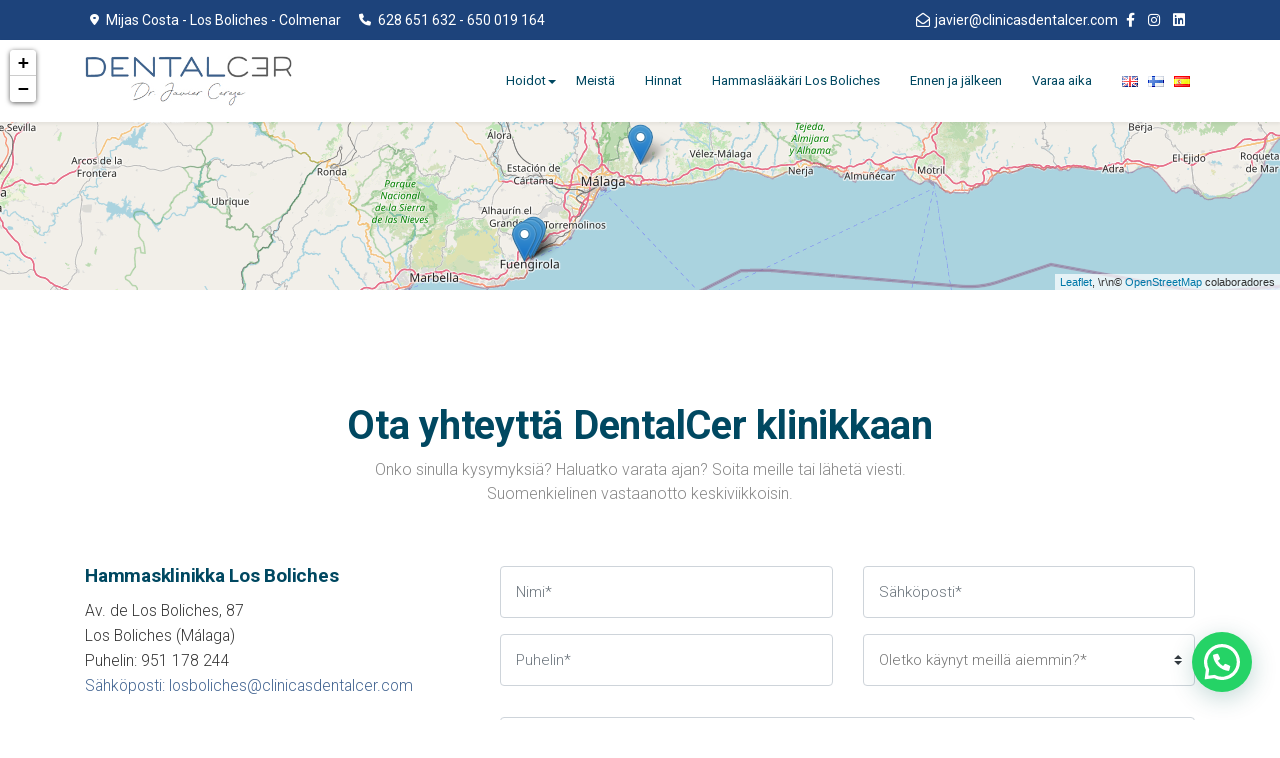

--- FILE ---
content_type: text/html; charset=UTF-8
request_url: https://www.clinicasdentalcer.com/fi/varaa-aika/
body_size: 39793
content:
<!DOCTYPE html>
<html dir="ltr" lang="fi" prefix="og: https://ogp.me/ns#" class="no-js no-svg">
<head>
	
	<!-- Google tag (gtag.js) -->
<script async src="https://www.googletagmanager.com/gtag/js?id=AW-11089254552">
</script>
<script>
  window.dataLayer = window.dataLayer || [];
  function gtag(){dataLayer.push(arguments);}
  gtag('js', new Date());

  gtag('config', 'AW-11089254552');
</script>
	
<meta name="facebook-domain-verification" content="oc46j2ew3j4ahi12rg33xidiudfq53" />	
	<!-- Meta Pixel Code -->
<script>
!function(f,b,e,v,n,t,s)
{if(f.fbq)return;n=f.fbq=function(){n.callMethod?
n.callMethod.apply(n,arguments):n.queue.push(arguments)};
if(!f._fbq)f._fbq=n;n.push=n;n.loaded=!0;n.version='2.0';
n.queue=[];t=b.createElement(e);t.async=!0;
t.src=v;s=b.getElementsByTagName(e)[0];
s.parentNode.insertBefore(t,s)}(window, document,'script',
'https://connect.facebook.net/en_US/fbevents.js');
fbq('init', '1227118445370330');
fbq('track', 'PageView');
</script>
<noscript><img height="1" width="1" style="display:none"
src="https://www.facebook.com/tr?id=1227118445370330&ev=PageView&noscript=1"
/></noscript>
<!-- End Meta Pixel Code -->
	
	<!-- TrafficGuard Integration -->
<script>
    var dataTrafficGuard = dataTrafficGuard || [];
    dataTrafficGuard.push(['property', 'tg-004348-001']);
    dataTrafficGuard.push(['event','pageview']);
    (function() {var tg = document.createElement('script'); tg.type = 'text/javascript'; tg.async = true; tg.src = '//tgtag.io/tg.js?pid=tg-004348-001';var s = document.getElementsByTagName('script')[0];s.parentNode.insertBefore(tg, s);})();
</script>
<noscript><img src="//p.tgtag.io/event?property_id=tg-004348-001&event_name=pageview&no_script=1" width="1" height="1" border="0"/></noscript>
<!-- TrafficGuard End-->

<meta charset="UTF-8">
<meta name="viewport" content="width=device-width, initial-scale=1">
<link rel="shortcut icon" type="image/png" href="https://www.clinicasdentalcer.com/wp-content/uploads/2020/04/icono.png">
<script>(function(html){html.className = html.className.replace(/\bno-js\b/,'js')})(document.documentElement);</script>
<title>Hammasklinikka Mijas Costassa, Fuengirolassa ja Colmenarissa | Contacto</title>

		<!-- All in One SEO 4.6.7.1 - aioseo.com -->
		<meta name="description" content="Ota yhteyttä niin sovitaan aika. Hammasklinikka Mijas Costassa ja Colmenarissa. Nyt meillä on myös hammasklinikka Fuengirolassa. Hammaslääketiede, Oikomishoito, Lastenhammaslääketiede, Implantit ja Hampaiden estetiikka." />
		<meta name="robots" content="max-image-preview:large" />
		<meta name="google-site-verification" content="3sauWl-qMNKN8X08psp-9181tq3l-1FhvY1iHCFk35E" />
		<link rel="canonical" href="https://www.clinicasdentalcer.com/fi/varaa-aika/" />
		<meta name="generator" content="All in One SEO (AIOSEO) 4.6.7.1" />
		<meta property="og:locale" content="fi_FI" />
		<meta property="og:site_name" content="Dentalcer Dr. Javier Cerezo | Dentistas en Mijas Costa y Fuengirola" />
		<meta property="og:type" content="article" />
		<meta property="og:title" content="Hammasklinikka Mijas Costassa, Fuengirolassa ja Colmenarissa | Contacto" />
		<meta property="og:description" content="Ota yhteyttä niin sovitaan aika. Hammasklinikka Mijas Costassa ja Colmenarissa. Nyt meillä on myös hammasklinikka Fuengirolassa. Hammaslääketiede, Oikomishoito, Lastenhammaslääketiede, Implantit ja Hampaiden estetiikka." />
		<meta property="og:url" content="https://www.clinicasdentalcer.com/fi/varaa-aika/" />
		<meta property="article:published_time" content="2023-09-26T08:59:37+00:00" />
		<meta property="article:modified_time" content="2024-05-21T08:27:15+00:00" />
		<meta name="twitter:card" content="summary" />
		<meta name="twitter:title" content="Hammasklinikka Mijas Costassa, Fuengirolassa ja Colmenarissa | Contacto" />
		<meta name="twitter:description" content="Ota yhteyttä niin sovitaan aika. Hammasklinikka Mijas Costassa ja Colmenarissa. Nyt meillä on myös hammasklinikka Fuengirolassa. Hammaslääketiede, Oikomishoito, Lastenhammaslääketiede, Implantit ja Hampaiden estetiikka." />
		<script type="application/ld+json" class="aioseo-schema">
			{"@context":"https:\/\/schema.org","@graph":[{"@type":"BreadcrumbList","@id":"https:\/\/www.clinicasdentalcer.com\/fi\/varaa-aika\/#breadcrumblist","itemListElement":[{"@type":"ListItem","@id":"https:\/\/www.clinicasdentalcer.com\/#listItem","position":1,"name":"Home","item":"https:\/\/www.clinicasdentalcer.com\/","nextItem":"https:\/\/www.clinicasdentalcer.com\/fi\/varaa-aika\/#listItem"},{"@type":"ListItem","@id":"https:\/\/www.clinicasdentalcer.com\/fi\/varaa-aika\/#listItem","position":2,"name":"Varaa aika","previousItem":"https:\/\/www.clinicasdentalcer.com\/#listItem"}]},{"@type":"Organization","@id":"https:\/\/www.clinicasdentalcer.com\/#organization","name":"Dentalcer Dr. Javier Cerezo","description":"Dentistas en Mijas Costa y Fuengirola","url":"https:\/\/www.clinicasdentalcer.com\/"},{"@type":"WebPage","@id":"https:\/\/www.clinicasdentalcer.com\/fi\/varaa-aika\/#webpage","url":"https:\/\/www.clinicasdentalcer.com\/fi\/varaa-aika\/","name":"Hammasklinikka Mijas Costassa, Fuengirolassa ja Colmenarissa | Contacto","description":"Ota yhteytt\u00e4 niin sovitaan aika. Hammasklinikka Mijas Costassa ja Colmenarissa. Nyt meill\u00e4 on my\u00f6s hammasklinikka Fuengirolassa. Hammasl\u00e4\u00e4ketiede, Oikomishoito, Lastenhammasl\u00e4\u00e4ketiede, Implantit ja Hampaiden estetiikka.","inLanguage":"fi","isPartOf":{"@id":"https:\/\/www.clinicasdentalcer.com\/#website"},"breadcrumb":{"@id":"https:\/\/www.clinicasdentalcer.com\/fi\/varaa-aika\/#breadcrumblist"},"datePublished":"2023-09-26T08:59:37+00:00","dateModified":"2024-05-21T08:27:15+00:00"},{"@type":"WebSite","@id":"https:\/\/www.clinicasdentalcer.com\/#website","url":"https:\/\/www.clinicasdentalcer.com\/","name":"Dentalcer Dr. Javier Cerezo","description":"Dentistas en Mijas Costa y Fuengirola","inLanguage":"fi","publisher":{"@id":"https:\/\/www.clinicasdentalcer.com\/#organization"}}]}
		</script>
		<!-- All in One SEO -->

<script id="cookieyes" type="text/javascript" src="https://cdn-cookieyes.com/client_data/e5fde6d1342df759892d60e7/script.js"></script><link rel="alternate" href="https://www.clinicasdentalcer.com/en/contact/" hreflang="en" />
<link rel="alternate" href="https://www.clinicasdentalcer.com/fi/varaa-aika/" hreflang="fi" />
<link rel="alternate" href="https://www.clinicasdentalcer.com/contacto/" hreflang="es" />
<link rel='dns-prefetch' href='//unpkg.com' />
<link rel='dns-prefetch' href='//www.googletagmanager.com' />
<link rel='dns-prefetch' href='//fonts.googleapis.com' />
<link href='https://fonts.gstatic.com' crossorigin rel='preconnect' />
<link rel="alternate" type="application/rss+xml" title="Dentalcer Dr. Javier Cerezo &raquo; syöte" href="https://www.clinicasdentalcer.com/fi/feed/" />
<link rel="alternate" type="application/rss+xml" title="Dentalcer Dr. Javier Cerezo &raquo; kommenttien syöte" href="https://www.clinicasdentalcer.com/fi/comments/feed/" />
<link rel='stylesheet' id='hfe-widgets-style-css' href='https://www.clinicasdentalcer.com/wp-content/plugins/header-footer-elementor/inc/widgets-css/frontend.css?ver=1.6.37' type='text/css' media='all' />
<style id='wp-emoji-styles-inline-css' type='text/css'>

	img.wp-smiley, img.emoji {
		display: inline !important;
		border: none !important;
		box-shadow: none !important;
		height: 1em !important;
		width: 1em !important;
		margin: 0 0.07em !important;
		vertical-align: -0.1em !important;
		background: none !important;
		padding: 0 !important;
	}
</style>
<link rel='stylesheet' id='wp-block-library-css' href='https://www.clinicasdentalcer.com/wp-includes/css/dist/block-library/style.min.css?ver=6.5.7' type='text/css' media='all' />
<style id='wp-block-library-theme-inline-css' type='text/css'>
.wp-block-audio figcaption{color:#555;font-size:13px;text-align:center}.is-dark-theme .wp-block-audio figcaption{color:#ffffffa6}.wp-block-audio{margin:0 0 1em}.wp-block-code{border:1px solid #ccc;border-radius:4px;font-family:Menlo,Consolas,monaco,monospace;padding:.8em 1em}.wp-block-embed figcaption{color:#555;font-size:13px;text-align:center}.is-dark-theme .wp-block-embed figcaption{color:#ffffffa6}.wp-block-embed{margin:0 0 1em}.blocks-gallery-caption{color:#555;font-size:13px;text-align:center}.is-dark-theme .blocks-gallery-caption{color:#ffffffa6}.wp-block-image figcaption{color:#555;font-size:13px;text-align:center}.is-dark-theme .wp-block-image figcaption{color:#ffffffa6}.wp-block-image{margin:0 0 1em}.wp-block-pullquote{border-bottom:4px solid;border-top:4px solid;color:currentColor;margin-bottom:1.75em}.wp-block-pullquote cite,.wp-block-pullquote footer,.wp-block-pullquote__citation{color:currentColor;font-size:.8125em;font-style:normal;text-transform:uppercase}.wp-block-quote{border-left:.25em solid;margin:0 0 1.75em;padding-left:1em}.wp-block-quote cite,.wp-block-quote footer{color:currentColor;font-size:.8125em;font-style:normal;position:relative}.wp-block-quote.has-text-align-right{border-left:none;border-right:.25em solid;padding-left:0;padding-right:1em}.wp-block-quote.has-text-align-center{border:none;padding-left:0}.wp-block-quote.is-large,.wp-block-quote.is-style-large,.wp-block-quote.is-style-plain{border:none}.wp-block-search .wp-block-search__label{font-weight:700}.wp-block-search__button{border:1px solid #ccc;padding:.375em .625em}:where(.wp-block-group.has-background){padding:1.25em 2.375em}.wp-block-separator.has-css-opacity{opacity:.4}.wp-block-separator{border:none;border-bottom:2px solid;margin-left:auto;margin-right:auto}.wp-block-separator.has-alpha-channel-opacity{opacity:1}.wp-block-separator:not(.is-style-wide):not(.is-style-dots){width:100px}.wp-block-separator.has-background:not(.is-style-dots){border-bottom:none;height:1px}.wp-block-separator.has-background:not(.is-style-wide):not(.is-style-dots){height:2px}.wp-block-table{margin:0 0 1em}.wp-block-table td,.wp-block-table th{word-break:normal}.wp-block-table figcaption{color:#555;font-size:13px;text-align:center}.is-dark-theme .wp-block-table figcaption{color:#ffffffa6}.wp-block-video figcaption{color:#555;font-size:13px;text-align:center}.is-dark-theme .wp-block-video figcaption{color:#ffffffa6}.wp-block-video{margin:0 0 1em}.wp-block-template-part.has-background{margin-bottom:0;margin-top:0;padding:1.25em 2.375em}
</style>
<style id='joinchat-button-style-inline-css' type='text/css'>
.wp-block-joinchat-button{border:none!important;text-align:center}.wp-block-joinchat-button figure{display:table;margin:0 auto;padding:0}.wp-block-joinchat-button figcaption{font:normal normal 400 .6em/2em var(--wp--preset--font-family--system-font,sans-serif);margin:0;padding:0}.wp-block-joinchat-button .joinchat-button__qr{background-color:#fff;border:6px solid #25d366;border-radius:30px;box-sizing:content-box;display:block;height:200px;margin:auto;overflow:hidden;padding:10px;width:200px}.wp-block-joinchat-button .joinchat-button__qr canvas,.wp-block-joinchat-button .joinchat-button__qr img{display:block;margin:auto}.wp-block-joinchat-button .joinchat-button__link{align-items:center;background-color:#25d366;border:6px solid #25d366;border-radius:30px;display:inline-flex;flex-flow:row nowrap;justify-content:center;line-height:1.25em;margin:0 auto;text-decoration:none}.wp-block-joinchat-button .joinchat-button__link:before{background:transparent var(--joinchat-ico) no-repeat center;background-size:100%;content:"";display:block;height:1.5em;margin:-.75em .75em -.75em 0;width:1.5em}.wp-block-joinchat-button figure+.joinchat-button__link{margin-top:10px}@media (orientation:landscape)and (min-height:481px),(orientation:portrait)and (min-width:481px){.wp-block-joinchat-button.joinchat-button--qr-only figure+.joinchat-button__link{display:none}}@media (max-width:480px),(orientation:landscape)and (max-height:480px){.wp-block-joinchat-button figure{display:none}}

</style>
<style id='classic-theme-styles-inline-css' type='text/css'>
/*! This file is auto-generated */
.wp-block-button__link{color:#fff;background-color:#32373c;border-radius:9999px;box-shadow:none;text-decoration:none;padding:calc(.667em + 2px) calc(1.333em + 2px);font-size:1.125em}.wp-block-file__button{background:#32373c;color:#fff;text-decoration:none}
</style>
<style id='global-styles-inline-css' type='text/css'>
body{--wp--preset--color--black: #333;--wp--preset--color--cyan-bluish-gray: #abb8c3;--wp--preset--color--white: #fff;--wp--preset--color--pale-pink: #f78da7;--wp--preset--color--vivid-red: #cf2e2e;--wp--preset--color--luminous-vivid-orange: #ff6900;--wp--preset--color--luminous-vivid-amber: #fcb900;--wp--preset--color--light-green-cyan: #7bdcb5;--wp--preset--color--vivid-green-cyan: #00d084;--wp--preset--color--pale-cyan-blue: #8ed1fc;--wp--preset--color--vivid-cyan-blue: #0693e3;--wp--preset--color--vivid-purple: #9b51e0;--wp--preset--color--primary: #436592;--wp--preset--color--secondary: #1d437b;--wp--preset--color--dark: #333333;--wp--preset--color--lightdark: #35363a;--wp--preset--color--grey: #666666;--wp--preset--color--lightgrey: #f8f9fb;--wp--preset--color--darkviolet: #3e416d;--wp--preset--color--deepviolet: #383b62;--wp--preset--color--deepdark: #1a1a1a;--wp--preset--color--deepgrey: #ddd;--wp--preset--color--red: #e35029;--wp--preset--color--rose: #ff3366;--wp--preset--color--tomato: #eb2f5b;--wp--preset--color--coral: #ea5c5a;--wp--preset--color--redplum: #8E3178;--wp--preset--color--yellow: #fed841;--wp--preset--color--yellow-koromiko: #feb75f;--wp--preset--color--green: #06c668;--wp--preset--color--lightgreen: #59bd56;--wp--preset--color--deepgreen: #009587;--wp--preset--color--greensushi: #80a63f;--wp--preset--color--greenscooter: #2abdc7;--wp--preset--color--blue: #00a3c8;--wp--preset--color--lightblue: #1e88e5;--wp--preset--color--darkblue: #1d437b;--wp--preset--color--skyblue: #16a2e0;--wp--preset--color--steelblue: #004861;--wp--preset--color--steelblue-color: #004861;--wp--preset--color--deepblue: #0b4265;--wp--preset--color--navyblue: #7C80C1;--wp--preset--color--bluebayoux: #517082;--wp--preset--color--tinyblue: #e6f9fa;--wp--preset--color--blueyonder: #8a8cbd;--wp--preset--color--bluevivid: #00A3C8;--wp--preset--color--purple: #8a2ee8;--wp--preset--color--deeppurple: #691883;--wp--preset--color--lightpurple: #e79aff;--wp--preset--color--tinypurple: #f3ccff;--wp--preset--color--purplesmoky: #6b507d;--wp--preset--gradient--vivid-cyan-blue-to-vivid-purple: linear-gradient(135deg,rgba(6,147,227,1) 0%,rgb(155,81,224) 100%);--wp--preset--gradient--light-green-cyan-to-vivid-green-cyan: linear-gradient(135deg,rgb(122,220,180) 0%,rgb(0,208,130) 100%);--wp--preset--gradient--luminous-vivid-amber-to-luminous-vivid-orange: linear-gradient(135deg,rgba(252,185,0,1) 0%,rgba(255,105,0,1) 100%);--wp--preset--gradient--luminous-vivid-orange-to-vivid-red: linear-gradient(135deg,rgba(255,105,0,1) 0%,rgb(207,46,46) 100%);--wp--preset--gradient--very-light-gray-to-cyan-bluish-gray: linear-gradient(135deg,rgb(238,238,238) 0%,rgb(169,184,195) 100%);--wp--preset--gradient--cool-to-warm-spectrum: linear-gradient(135deg,rgb(74,234,220) 0%,rgb(151,120,209) 20%,rgb(207,42,186) 40%,rgb(238,44,130) 60%,rgb(251,105,98) 80%,rgb(254,248,76) 100%);--wp--preset--gradient--blush-light-purple: linear-gradient(135deg,rgb(255,206,236) 0%,rgb(152,150,240) 100%);--wp--preset--gradient--blush-bordeaux: linear-gradient(135deg,rgb(254,205,165) 0%,rgb(254,45,45) 50%,rgb(107,0,62) 100%);--wp--preset--gradient--luminous-dusk: linear-gradient(135deg,rgb(255,203,112) 0%,rgb(199,81,192) 50%,rgb(65,88,208) 100%);--wp--preset--gradient--pale-ocean: linear-gradient(135deg,rgb(255,245,203) 0%,rgb(182,227,212) 50%,rgb(51,167,181) 100%);--wp--preset--gradient--electric-grass: linear-gradient(135deg,rgb(202,248,128) 0%,rgb(113,206,126) 100%);--wp--preset--gradient--midnight: linear-gradient(135deg,rgb(2,3,129) 0%,rgb(40,116,252) 100%);--wp--preset--font-size--small: 13px;--wp--preset--font-size--medium: 20px;--wp--preset--font-size--large: 36px;--wp--preset--font-size--x-large: 42px;--wp--preset--spacing--20: 0.44rem;--wp--preset--spacing--30: 0.67rem;--wp--preset--spacing--40: 1rem;--wp--preset--spacing--50: 1.5rem;--wp--preset--spacing--60: 2.25rem;--wp--preset--spacing--70: 3.38rem;--wp--preset--spacing--80: 5.06rem;--wp--preset--shadow--natural: 6px 6px 9px rgba(0, 0, 0, 0.2);--wp--preset--shadow--deep: 12px 12px 50px rgba(0, 0, 0, 0.4);--wp--preset--shadow--sharp: 6px 6px 0px rgba(0, 0, 0, 0.2);--wp--preset--shadow--outlined: 6px 6px 0px -3px rgba(255, 255, 255, 1), 6px 6px rgba(0, 0, 0, 1);--wp--preset--shadow--crisp: 6px 6px 0px rgba(0, 0, 0, 1);}:where(.is-layout-flex){gap: 0.5em;}:where(.is-layout-grid){gap: 0.5em;}body .is-layout-flex{display: flex;}body .is-layout-flex{flex-wrap: wrap;align-items: center;}body .is-layout-flex > *{margin: 0;}body .is-layout-grid{display: grid;}body .is-layout-grid > *{margin: 0;}:where(.wp-block-columns.is-layout-flex){gap: 2em;}:where(.wp-block-columns.is-layout-grid){gap: 2em;}:where(.wp-block-post-template.is-layout-flex){gap: 1.25em;}:where(.wp-block-post-template.is-layout-grid){gap: 1.25em;}.has-black-color{color: var(--wp--preset--color--black) !important;}.has-cyan-bluish-gray-color{color: var(--wp--preset--color--cyan-bluish-gray) !important;}.has-white-color{color: var(--wp--preset--color--white) !important;}.has-pale-pink-color{color: var(--wp--preset--color--pale-pink) !important;}.has-vivid-red-color{color: var(--wp--preset--color--vivid-red) !important;}.has-luminous-vivid-orange-color{color: var(--wp--preset--color--luminous-vivid-orange) !important;}.has-luminous-vivid-amber-color{color: var(--wp--preset--color--luminous-vivid-amber) !important;}.has-light-green-cyan-color{color: var(--wp--preset--color--light-green-cyan) !important;}.has-vivid-green-cyan-color{color: var(--wp--preset--color--vivid-green-cyan) !important;}.has-pale-cyan-blue-color{color: var(--wp--preset--color--pale-cyan-blue) !important;}.has-vivid-cyan-blue-color{color: var(--wp--preset--color--vivid-cyan-blue) !important;}.has-vivid-purple-color{color: var(--wp--preset--color--vivid-purple) !important;}.has-black-background-color{background-color: var(--wp--preset--color--black) !important;}.has-cyan-bluish-gray-background-color{background-color: var(--wp--preset--color--cyan-bluish-gray) !important;}.has-white-background-color{background-color: var(--wp--preset--color--white) !important;}.has-pale-pink-background-color{background-color: var(--wp--preset--color--pale-pink) !important;}.has-vivid-red-background-color{background-color: var(--wp--preset--color--vivid-red) !important;}.has-luminous-vivid-orange-background-color{background-color: var(--wp--preset--color--luminous-vivid-orange) !important;}.has-luminous-vivid-amber-background-color{background-color: var(--wp--preset--color--luminous-vivid-amber) !important;}.has-light-green-cyan-background-color{background-color: var(--wp--preset--color--light-green-cyan) !important;}.has-vivid-green-cyan-background-color{background-color: var(--wp--preset--color--vivid-green-cyan) !important;}.has-pale-cyan-blue-background-color{background-color: var(--wp--preset--color--pale-cyan-blue) !important;}.has-vivid-cyan-blue-background-color{background-color: var(--wp--preset--color--vivid-cyan-blue) !important;}.has-vivid-purple-background-color{background-color: var(--wp--preset--color--vivid-purple) !important;}.has-black-border-color{border-color: var(--wp--preset--color--black) !important;}.has-cyan-bluish-gray-border-color{border-color: var(--wp--preset--color--cyan-bluish-gray) !important;}.has-white-border-color{border-color: var(--wp--preset--color--white) !important;}.has-pale-pink-border-color{border-color: var(--wp--preset--color--pale-pink) !important;}.has-vivid-red-border-color{border-color: var(--wp--preset--color--vivid-red) !important;}.has-luminous-vivid-orange-border-color{border-color: var(--wp--preset--color--luminous-vivid-orange) !important;}.has-luminous-vivid-amber-border-color{border-color: var(--wp--preset--color--luminous-vivid-amber) !important;}.has-light-green-cyan-border-color{border-color: var(--wp--preset--color--light-green-cyan) !important;}.has-vivid-green-cyan-border-color{border-color: var(--wp--preset--color--vivid-green-cyan) !important;}.has-pale-cyan-blue-border-color{border-color: var(--wp--preset--color--pale-cyan-blue) !important;}.has-vivid-cyan-blue-border-color{border-color: var(--wp--preset--color--vivid-cyan-blue) !important;}.has-vivid-purple-border-color{border-color: var(--wp--preset--color--vivid-purple) !important;}.has-vivid-cyan-blue-to-vivid-purple-gradient-background{background: var(--wp--preset--gradient--vivid-cyan-blue-to-vivid-purple) !important;}.has-light-green-cyan-to-vivid-green-cyan-gradient-background{background: var(--wp--preset--gradient--light-green-cyan-to-vivid-green-cyan) !important;}.has-luminous-vivid-amber-to-luminous-vivid-orange-gradient-background{background: var(--wp--preset--gradient--luminous-vivid-amber-to-luminous-vivid-orange) !important;}.has-luminous-vivid-orange-to-vivid-red-gradient-background{background: var(--wp--preset--gradient--luminous-vivid-orange-to-vivid-red) !important;}.has-very-light-gray-to-cyan-bluish-gray-gradient-background{background: var(--wp--preset--gradient--very-light-gray-to-cyan-bluish-gray) !important;}.has-cool-to-warm-spectrum-gradient-background{background: var(--wp--preset--gradient--cool-to-warm-spectrum) !important;}.has-blush-light-purple-gradient-background{background: var(--wp--preset--gradient--blush-light-purple) !important;}.has-blush-bordeaux-gradient-background{background: var(--wp--preset--gradient--blush-bordeaux) !important;}.has-luminous-dusk-gradient-background{background: var(--wp--preset--gradient--luminous-dusk) !important;}.has-pale-ocean-gradient-background{background: var(--wp--preset--gradient--pale-ocean) !important;}.has-electric-grass-gradient-background{background: var(--wp--preset--gradient--electric-grass) !important;}.has-midnight-gradient-background{background: var(--wp--preset--gradient--midnight) !important;}.has-small-font-size{font-size: var(--wp--preset--font-size--small) !important;}.has-medium-font-size{font-size: var(--wp--preset--font-size--medium) !important;}.has-large-font-size{font-size: var(--wp--preset--font-size--large) !important;}.has-x-large-font-size{font-size: var(--wp--preset--font-size--x-large) !important;}
.wp-block-navigation a:where(:not(.wp-element-button)){color: inherit;}
:where(.wp-block-post-template.is-layout-flex){gap: 1.25em;}:where(.wp-block-post-template.is-layout-grid){gap: 1.25em;}
:where(.wp-block-columns.is-layout-flex){gap: 2em;}:where(.wp-block-columns.is-layout-grid){gap: 2em;}
.wp-block-pullquote{font-size: 1.5em;line-height: 1.6;}
</style>
<link rel='stylesheet' id='wp-review-slider-pro-public_combine-css' href='https://www.clinicasdentalcer.com/wp-content/plugins/wp-google-places-review-slider/public/css/wprev-public_combine.css?ver=1769082813' type='text/css' media='all' />
<link rel='stylesheet' id='contact-form-7-css' href='https://www.clinicasdentalcer.com/wp-content/plugins/contact-form-7/includes/css/styles.css?ver=5.9.7' type='text/css' media='all' />
<link rel='stylesheet' id='twenty20-css' href='https://www.clinicasdentalcer.com/wp-content/plugins/twenty20/assets/css/twenty20.css?ver=1.7.2' type='text/css' media='all' />
<link rel='stylesheet' id='wprev-fb-combine-css' href='https://www.clinicasdentalcer.com/wp-content/plugins/wp-facebook-reviews/public/css/wprev-fb-combine.css?ver=13.4' type='text/css' media='all' />
<link rel='stylesheet' id='wpcf7-redirect-script-frontend-css' href='https://www.clinicasdentalcer.com/wp-content/plugins/wpcf7-redirect/build/css/wpcf7-redirect-frontend.min.css?ver=1.1' type='text/css' media='all' />
<link rel='stylesheet' id='ez-toc-css' href='https://www.clinicasdentalcer.com/wp-content/plugins/easy-table-of-contents/assets/css/screen.min.css?ver=2.0.71' type='text/css' media='all' />
<style id='ez-toc-inline-css' type='text/css'>
div#ez-toc-container .ez-toc-title {font-size: 120%;}div#ez-toc-container .ez-toc-title {font-weight: 500;}div#ez-toc-container ul li {font-size: 95%;}div#ez-toc-container ul li {font-weight: 500;}div#ez-toc-container nav ul ul li {font-size: 90%;}
.ez-toc-container-direction {direction: ltr;}.ez-toc-counter ul{counter-reset: item ;}.ez-toc-counter nav ul li a::before {content: counters(item, '.', decimal) '. ';display: inline-block;counter-increment: item;flex-grow: 0;flex-shrink: 0;margin-right: .2em; float: left; }.ez-toc-widget-direction {direction: ltr;}.ez-toc-widget-container ul{counter-reset: item ;}.ez-toc-widget-container nav ul li a::before {content: counters(item, '.', decimal) '. ';display: inline-block;counter-increment: item;flex-grow: 0;flex-shrink: 0;margin-right: .2em; float: left; }
</style>
<link rel='stylesheet' id='hfe-style-css' href='https://www.clinicasdentalcer.com/wp-content/plugins/header-footer-elementor/assets/css/header-footer-elementor.css?ver=1.6.37' type='text/css' media='all' />
<link rel='stylesheet' id='elementor-frontend-css' href='https://www.clinicasdentalcer.com/wp-content/plugins/elementor/assets/css/frontend-lite.min.css?ver=3.23.1' type='text/css' media='all' />
<link rel='stylesheet' id='swiper-css' href='https://www.clinicasdentalcer.com/wp-content/plugins/elementor/assets/lib/swiper/v8/css/swiper.min.css?ver=8.4.5' type='text/css' media='all' />
<link rel='stylesheet' id='elementor-post-6270-css' href='https://www.clinicasdentalcer.com/wp-content/uploads/elementor/css/post-6270.css?ver=1764095824' type='text/css' media='all' />
<link rel='stylesheet' id='elementor-global-css' href='https://www.clinicasdentalcer.com/wp-content/uploads/elementor/css/global.css?ver=1764095889' type='text/css' media='all' />
<link rel='stylesheet' id='medservice-child-style-css' href='https://www.clinicasdentalcer.com/wp-content/themes/medservice-child/style.css?ver=6.5.7' type='text/css' media='all' />
<link rel='stylesheet' id='medservice-google-fonts-css' href='//fonts.googleapis.com/css?family=Roboto%3A300%2C400%2C500%2C700%2C900%7CLato%3A300%2C400%2C700%2C900&#038;subset=latin%2Clatin-ext' type='text/css' media='all' />
<link rel='stylesheet' id='bootstrap-css' href='https://www.clinicasdentalcer.com/wp-content/themes/medservice/css/bootstrap.min.css?ver=1.0.0' type='text/css' media='all' />
<style id='bootstrap-inline-css' type='text/css'>
.btn-secondary:hover,.btn{ background-color:#436592;border-color:#436592;}.btn-primary:hover{ background-color: #1d437b;border-color: #1d437b; }
</style>
<link rel='stylesheet' id='medservice-styles-css' href='https://www.clinicasdentalcer.com/wp-content/themes/medservice/css/styles.css?ver=1.0.0' type='text/css' media='all' />
<link rel='stylesheet' id='selectize-bootstrap4-css' href='https://www.clinicasdentalcer.com/wp-content/themes/medservice/css/selectize.bootstrap4.css?ver=1.0.0' type='text/css' media='all' />
<link rel='stylesheet' id='flaticon-css' href='https://www.clinicasdentalcer.com/wp-content/themes/medservice/css/flaticon.css?ver=1.3.9' type='text/css' media='all' />
<link rel='stylesheet' id='tonicons-css' href='https://www.clinicasdentalcer.com/wp-content/themes/medservice/css/tonicons.css?ver=1.3.9' type='text/css' media='all' />
<link rel='stylesheet' id='fontawesome-all-css' href='https://www.clinicasdentalcer.com/wp-content/themes/medservice/css/all.css?ver=1.0.1' type='text/css' media='all' />
<link rel='stylesheet' id='jquery-datetimepicker-css' href='https://www.clinicasdentalcer.com/wp-content/themes/medservice/css/jquery.datetimepicker.min.css?ver=1.0.0' type='text/css' media='all' />
<link rel='stylesheet' id='magnific-popup-css' href='https://www.clinicasdentalcer.com/wp-content/themes/medservice/css/magnific-popup.css?ver=1.0.0' type='text/css' media='all' />
<link rel='stylesheet' id='menu-css' href='https://www.clinicasdentalcer.com/wp-content/themes/medservice/css/menu.css?ver=1.3.9' type='text/css' media='all' />
<link rel='stylesheet' id='owl-carousel-css' href='https://www.clinicasdentalcer.com/wp-content/themes/medservice/css/owl.carousel.min.css?ver=1.0.0' type='text/css' media='all' />
<link rel='stylesheet' id='owl-theme-default-css' href='https://www.clinicasdentalcer.com/wp-content/themes/medservice/css/owl.theme.default.min.css?ver=1.0.0' type='text/css' media='all' />
<link rel='stylesheet' id='timetable-css' href='https://www.clinicasdentalcer.com/wp-content/themes/medservice/css/timetable.css?ver=1.3.9' type='text/css' media='all' />
<link rel='stylesheet' id='fade-up-css' href='https://www.clinicasdentalcer.com/wp-content/themes/medservice/css/dropdown-effects/fade-up.css?ver=1.0.0' type='text/css' media='all' />
<link rel='stylesheet' id='medservice-theme-css' href='https://www.clinicasdentalcer.com/wp-content/themes/medservice/css/theme.css?ver=1.3.9' type='text/css' media='all' />
<style id='medservice-theme-inline-css' type='text/css'>
:root{--bs-primary: #436592;--bs-primary-rgb: 67, 101, 146;--bs-secondary: #1d437b;--bs-secondary-rgb: 29, 67, 123;--bs-dark: #333333;--bs-dark-rgb: 51, 51, 51;}.wpb-js-composer .vc_tta-tabs.vc_tta-tabs-position-top.vc_tta-style-medservice .vc_tta-tabs-list .vc_active a{background-color: #436592;}.wpb-js-composer .vc_tta-tabs.vc_tta-tabs-position-top.vc_tta-style-medservice .vc_tta-tabs-list li a span{color: #436592;}.bg-dark { background-color: #333333 !important; }.bg-grey { background-color: #666666; }.bg-lightgrey { background-color: #f8f9fb; }.header-button span,.cssload-ball,.page-link:hover,.tagcloud a:hover,.page-link:focus,.page-item.active .page-link,.primary-theme .page-link:hover,.primary-theme .page-link:focus,.primary-theme .page-item.active .page-link,#stlChanger .chBut,.bg-primary-color,.btn-primary-color,.white-color .btn-primary-color,.primary-color-hover:hover,.white-color .primary-color-hover:hover,.video-btn.play-icon-theme,.video-btn.play-icon-primary,.video-btn.play-icon-preset,.primary-theme .sbox-7-icon,.primary-theme.nav-pills .nav-link.active, .primary-theme.nav-pills .show > .nav-link,.wsmenu > .wsmenu-list > li > ul.sub-menu > li > a:hover,.woocommerce span.onsale,.cssload-loader-inner,.bg-preset, .bg-primary,.bg-theme { background-color: #436592; }.primary-color,.theme-color,.primary-color h2, .primary-color h3, .primary-color h4, .primary-color h5, .primary-color h6, .primary-color p, .primary-color a, .primary-color li,.primary-color i, .primary-color span,.list-group-item.active h5,.primary-theme.nav-pills .nav-link span,.primary-theme .pricing-plan h5,.primary-theme ul.features li i,.single-post-txt p a,.terms-box p a,.single-widget.widget_pages ul > li a:before,.single-widget.widget_archive ul > li a:before,.single-widget.widget_meta ul > li a:before,.single-widget.widget_recent_entries ul > li a:before,.single-widget.widget_nav_menu ul > li a:before,.single-widget.widget_categories ul > li a:before,#content-3 .list-group-item.active h5,.theme-color, .theme-text, .preset-color, .preset-text,.navbar.scroll.navbar-light .rose-hover .navbar-nav .nav-link:hover, .navbar.scroll.navbar-dark .rose-hover .navbar-nav .nav-link:hover,.wpb-js-composer .vc_tta-tabs.vc_tta-tabs-position-top.vc_tta-style-medservice .vc_tta-tabs-list li a span,.theme-color, .theme-color h2, .theme-color h3, .theme-color h4, .theme-color h5, .theme-color h6, .theme-color p, .theme-color a, .theme-color li, .white-color .theme-color, .theme-color span,.post-meta a span,.blog-post-txt > .post-meta a,a.theme-hover:hover { color: #436592; }.portfolio-filter.theme-btngroup .btn-group > .btn.active, .portfolio-filter.theme-btngroup .btn-group > .btn.focus,.wpb-js-composer .vc_tta-tabs.vc_tta-tabs-position-top.vc_tta-style-medservice .vc_tta-tabs-list .vc_active a{ background-color: #436592; border-color: #436592; }.btn-theme{background-color: #436592;border: 2px solid #436592;}.pricing-plan.theme-border{ border-color: #436592 } .primary-theme .sbox-7-icon,.sbox-3:hover .sbox-3-icon, .theme-progress .progress-bar {background-color: #436592; }.white-color .theme-icon span, .theme-icon span,.theme-hover:hover .grey-icon span { color: #436592; }.sbox-3 .icon-sm .sbox-3-icon [class*="flaticon-"]:before,.sbox-3 .icon-sm .sbox-3-icon [class*="flaticon-"]:after,.gallery-filter button.is-checked,.gallery-filter button:hover, .gallery-filter button:focus,.btn.btn-simple:hover,.btn.btn-simple:focus,.wsmenu > .wsmenu-list > li:hover > a,a.primary-hover:hover,a.primary-hover:focus,.wsmenu > .wsmenu-list > li > .wsmegamenu .link-list li a:hover,.portfolio-filter button.is-checked, .bg-dark .portfolio-filter button.is-checked,.widget_rss cite,.recentcomments .comment-author-link, .recentcomments .comment-author-link a,.recentcomments .comment-author-link .url,.theme-color,.theme-color h2, .theme-color h3,.theme-color h4, .theme-color h5, .theme-color h6, .theme-color p, .theme-color a, .theme-color li, .theme-color i, .white-color .theme-color,.hover-menu .collapse.rose-hover ul ul > li:hover > a, .navbar .rose-hover .show .dropdown-menu > li > a:focus, .navbar .rose-hover .show .dropdown-menu > li > a:hover, .hover-menu .collapse.rose-hover ul ul ul > li:hover > a{ color: #436592; } #info-8 .txt-block,.vc_tta-style-tabs .vc_tta-tabs-list .vc_active a,.vc_tta-style-tabs .vc_tta-tabs-list .vc_active a:hover,.wsmenu > .wsmenu-list > li.header-btn a, .woocommerce div.product .woocommerce-tabs ul.tabs li.active a,.wpb-js-composer .vc_tta-tabs.vc_tta-tabs-position-top.vc_tta-style-medservice-style2 .vc_tta-tabs-list .vc_active a,.navbar-expand-lg .nl-simple a::before{background-color: #436592;}.event-info .medservice-booked-button,.item-overlay,.doctor-1 .item-overlay{background-color: rgba( 67, 101, 146, 0.85 );}.page-link:hover,.page-link:focus,.tagcloud a:hover,.page-item.active .page-link,.primary-theme .page-link:hover,.primary-theme .page-link:focus,.primary-theme .page-item.active .page-link,.primary-theme.nav-pills .nav-link.active, .primary-theme.nav-pills .show > .nav-link,.btn-primary-color, .cssload-loader,.white-color .btn-primary-color,.primary-color-hover:hover,.white-color .primary-color-hover:hover,.video-btn.play-icon-theme,#stlChanger .chBut,.video-btn.play-icon-primary,.video-btn.play-icon-preset,.comment-form .form-control:focus,.woocommerce button.button.alt.single_add_to_cart_button,.portfolio-filter button.is-checked, .bg-dark .portfolio-filter button.is-checked{border-color: var(--bs-primary);}.quote.primary-theme p{border-left-color: var(--bs-primary);;}.primary-theme .pricing-table.highlight{border-top-color: var(--bs-primary);;}.gallery-filter button.is-checked,.gallery-filter button:hover, .gallery-filter button:focus{border-bottom-color: var(--bs-primary);;}.text-secondary,.secondary-color { color: var(--bs-secondary); }.bg-secondary,.btn-secondary,.btn-primary:hover,.btn-primary:focus,.reviews-section .owl-theme .owl-dots .owl-dot.active span, .reviews-section .owl-theme .owl-dots .owl-dot:hover span,.bg-secondary { background-color: var(--bs-secondary); }.btn-secondary,.btn-primary:hover,.btn-primary:focus,.reviews-section .owl-theme .owl-dots .owl-dot span { border-color: var(--bs-secondary);}.blog-post-txt .post-meta a:hover,.blog-post-txt .post-meta a:focus{color: #333333;}.fbox-3.tra-hover:hover {border-bottom: 1px solid transparent;}.underline-tra { background-image: linear-gradient(120deg, transparent 0%, transparent 90%); background-repeat: no-repeat;background-size: 100% 0.22em;background-position: 0 105%; }.tra-color span,.has-tra-color.has-text-color,.tra-icon [class^='ti-'], .tra-icon [class*=' ti-'],.tra-color-icon [class^='ti-'], .tra-color-icon [class*=' ti-'],.tra-nav .slick-prev::before, .tra-nav .slick-next::before,.navbar.tra-hover .navbar-nav .nav-link:focus, .navbar.tra-hover .navbar-nav .nav-link:hover, .modal-video .tra-color,.tra-color,.tra-color h2, .tra-color h3, .tra-color h4, .tra-color h5, .tra-color h6, .tra-color p, .tra-color a, .tra-color li,.tra-color i, .white-color .tra-color,.pbox-icon [class*='flaticon-'].tra-color:before,.tra-color p{ color: transparent; } .navbar .nav-button .btn-tra-tra:hover,.navbar .nav-button .btn-tra-tra:focus,.btn-tra-tra:hover,.btn-tra-tra:focus{background-color: #436592 !important; border-color: #436592 !important; color: #fff !important; }.is-style-outline .has-tra-background-color,.btn-tra-tra{background-color: transparent; border-color: transparent;}.tra-icon, .tra-icon [class^='flaticon-']::before {color: transparent;}.tra-menu.wsmainfull,.tra-scroll.scroll.wsmainfull,.navbar.scroll.tra-scroll{background-color: transparent !important;} .btn-tra, .header-socials a:focus,.header-socials a:hover, .scrollbg-dark.scroll .header-socials a:focus,.scrollbg-dark.scroll .header-socials a:hover,.video-btn.play-icon-tra, .tra-nav.perch-vc-carousel .owl-dots .owl-dot.active span,.tra-nav.perch-vc-carousel .owl-dots .owl-dot span,.box-rounded.box-rounded-tra{border-color: transparent;}.tra-menu,.tra-scroll.cloned,.btn-tra,.has-tra-koromiko-background-color,.has-tra-background-color,.header-socials a:focus,.header-socials a:hover, .fbox-3:hover .tra-color-box .box-line,.fbox-3:hover .tra-icon [class^='ti-'], .fbox-3:hover .tra-icon [class*=' ti-'],.fbox-3:hover .tra-color-icon [class^='ti-'], .fbox-3:hover .tra-color-icon [class*=' ti-'],.video-btn.play-icon-tra,.video-1 .video-btn.play-icon-tra,.tra-nav.perch-vc-carousel .owl-nav [class*='owl-']:hover,.tra-nav.perch-vc-carousel .owl-dots .owl-dot.active span,.perch-vc-carousel.tra-nav .slick-dots li.slick-active button::before,.vc-bg-tra .medservice-vc .wpb_element_wrapper{ background-color: transparent }.fbox-3.light-hover:hover {border-bottom: 1px solid #fff;}.underline-light { background-image: linear-gradient(120deg, #fff 0%, #fff 90%); background-repeat: no-repeat;background-size: 100% 0.22em;background-position: 0 105%; }.light-color span,.has-light-color.has-text-color,.light-icon [class^='ti-'], .light-icon [class*=' ti-'],.light-color-icon [class^='ti-'], .light-color-icon [class*=' ti-'],.light-nav .slick-prev::before, .light-nav .slick-next::before,.navbar.light-hover .navbar-nav .nav-link:focus, .navbar.light-hover .navbar-nav .nav-link:hover, .modal-video .light-color,.light-color,.light-color h2, .light-color h3, .light-color h4, .light-color h5, .light-color h6, .light-color p, .light-color a, .light-color li,.light-color i, .white-color .light-color,.pbox-icon [class*='flaticon-'].light-color:before,.light-color p{ color: #fff; } .navbar .nav-button .btn-tra-light:hover,.navbar .nav-button .btn-tra-light:focus,.btn-tra-light:hover,.btn-tra-light:focus{background-color: #436592 !important; border-color: #436592 !important; color: #fff !important; }.is-style-outline .has-light-background-color,.btn-tra-light{background-color: transparent; border-color: #fff;}.light-icon, .light-icon [class^='flaticon-']::before {color: #fff;}.light-menu.wsmainfull,.light-scroll.scroll.wsmainfull,.navbar.scroll.light-scroll{background-color: #fff !important;} .btn-light, .header-socials a:focus,.header-socials a:hover, .scrollbg-dark.scroll .header-socials a:focus,.scrollbg-dark.scroll .header-socials a:hover,.video-btn.play-icon-light, .light-nav.perch-vc-carousel .owl-dots .owl-dot.active span,.light-nav.perch-vc-carousel .owl-dots .owl-dot span,.box-rounded.box-rounded-light{border-color: #fff;}.light-menu,.light-scroll.cloned,.btn-light,.has-light-koromiko-background-color,.has-light-background-color,.header-socials a:focus,.header-socials a:hover, .fbox-3:hover .light-color-box .box-line,.fbox-3:hover .light-icon [class^='ti-'], .fbox-3:hover .light-icon [class*=' ti-'],.fbox-3:hover .light-color-icon [class^='ti-'], .fbox-3:hover .light-color-icon [class*=' ti-'],.video-btn.play-icon-light,.video-1 .video-btn.play-icon-light,.light-nav.perch-vc-carousel .owl-nav [class*='owl-']:hover,.light-nav.perch-vc-carousel .owl-dots .owl-dot.active span,.perch-vc-carousel.light-nav .slick-dots li.slick-active button::before,.vc-bg-light .medservice-vc .wpb_element_wrapper{ background-color: #fff }.fbox-3.white-hover:hover {border-bottom: 1px solid #fff;}.underline-white { background-image: linear-gradient(120deg, #fff 0%, #fff 90%); background-repeat: no-repeat;background-size: 100% 0.22em;background-position: 0 105%; }.white-color span,.has-white-color.has-text-color,.white-icon [class^='ti-'], .white-icon [class*=' ti-'],.white-color-icon [class^='ti-'], .white-color-icon [class*=' ti-'],.white-nav .slick-prev::before, .white-nav .slick-next::before,.navbar.white-hover .navbar-nav .nav-link:focus, .navbar.white-hover .navbar-nav .nav-link:hover, .modal-video .white-color,.white-color,.white-color h2, .white-color h3, .white-color h4, .white-color h5, .white-color h6, .white-color p, .white-color a, .white-color li,.white-color i, .white-color .white-color,.pbox-icon [class*='flaticon-'].white-color:before,.white-color p{ color: #fff; } .navbar .nav-button .btn-tra-white:hover,.navbar .nav-button .btn-tra-white:focus,.btn-tra-white:hover,.btn-tra-white:focus{background-color: #436592 !important; border-color: #436592 !important; color: #fff !important; }.is-style-outline .has-white-background-color,.btn-tra-white{background-color: transparent; border-color: #fff;}.white-icon, .white-icon [class^='flaticon-']::before {color: #fff;}.white-menu.wsmainfull,.white-scroll.scroll.wsmainfull,.navbar.scroll.white-scroll{background-color: #fff !important;} .btn-white, .header-socials a:focus,.header-socials a:hover, .scrollbg-dark.scroll .header-socials a:focus,.scrollbg-dark.scroll .header-socials a:hover,.video-btn.play-icon-white, .white-nav.perch-vc-carousel .owl-dots .owl-dot.active span,.white-nav.perch-vc-carousel .owl-dots .owl-dot span,.box-rounded.box-rounded-white{border-color: #fff;}.white-menu,.white-scroll.cloned,.btn-white,.has-white-koromiko-background-color,.has-white-background-color,.header-socials a:focus,.header-socials a:hover, .fbox-3:hover .white-color-box .box-line,.fbox-3:hover .white-icon [class^='ti-'], .fbox-3:hover .white-icon [class*=' ti-'],.fbox-3:hover .white-color-icon [class^='ti-'], .fbox-3:hover .white-color-icon [class*=' ti-'],.video-btn.play-icon-white,.video-1 .video-btn.play-icon-white,.white-nav.perch-vc-carousel .owl-nav [class*='owl-']:hover,.white-nav.perch-vc-carousel .owl-dots .owl-dot.active span,.perch-vc-carousel.white-nav .slick-dots li.slick-active button::before,.vc-bg-white .medservice-vc .wpb_element_wrapper{ background-color: #fff }.fbox-3.black-hover:hover {border-bottom: 1px solid #333;}.underline-black { background-image: linear-gradient(120deg, #333 0%, #333 90%); background-repeat: no-repeat;background-size: 100% 0.22em;background-position: 0 105%; }.black-color span,.has-black-color.has-text-color,.black-icon [class^='ti-'], .black-icon [class*=' ti-'],.black-color-icon [class^='ti-'], .black-color-icon [class*=' ti-'],.black-nav .slick-prev::before, .black-nav .slick-next::before,.navbar.black-hover .navbar-nav .nav-link:focus, .navbar.black-hover .navbar-nav .nav-link:hover, .modal-video .black-color,.black-color,.black-color h2, .black-color h3, .black-color h4, .black-color h5, .black-color h6, .black-color p, .black-color a, .black-color li,.black-color i, .white-color .black-color,.pbox-icon [class*='flaticon-'].black-color:before,.black-color p{ color: #333; } .navbar .nav-button .btn-tra-black:hover,.navbar .nav-button .btn-tra-black:focus,.btn-tra-black:hover,.btn-tra-black:focus{background-color: #333 !important; border-color: #333 !important; color: #fff;}.is-style-outline .has-black-background-color,.btn-tra-black{background-color: transparent; border-color: #333;}.black-icon, .black-icon [class^='flaticon-']::before {color: #333;}.black-menu.wsmainfull,.black-scroll.scroll.wsmainfull,.navbar.scroll.black-scroll{background-color: #333 !important;} .btn-black, .header-socials a:focus,.header-socials a:hover, .scrollbg-dark.scroll .header-socials a:focus,.scrollbg-dark.scroll .header-socials a:hover,.video-btn.play-icon-black, .black-nav.perch-vc-carousel .owl-dots .owl-dot.active span,.black-nav.perch-vc-carousel .owl-dots .owl-dot span,.box-rounded.box-rounded-black{border-color: #333;}.black-menu,.black-scroll.cloned,.btn-black,.has-black-koromiko-background-color,.has-black-background-color,.header-socials a:focus,.header-socials a:hover, .fbox-3:hover .black-color-box .box-line,.fbox-3:hover .black-icon [class^='ti-'], .fbox-3:hover .black-icon [class*=' ti-'],.fbox-3:hover .black-color-icon [class^='ti-'], .fbox-3:hover .black-color-icon [class*=' ti-'],.video-btn.play-icon-black,.video-1 .video-btn.play-icon-black,.black-nav.perch-vc-carousel .owl-nav [class*='owl-']:hover,.black-nav.perch-vc-carousel .owl-dots .owl-dot.active span,.perch-vc-carousel.black-nav .slick-dots li.slick-active button::before,.vc-bg-black .medservice-vc .wpb_element_wrapper{ background-color: #333 }.fbox-3.dark-hover:hover {border-bottom: 1px solid #333333;}.underline-dark { background-image: linear-gradient(120deg, #333333 0%, #333333 90%); background-repeat: no-repeat;background-size: 100% 0.22em;background-position: 0 105%; }.dark-color span,.has-dark-color.has-text-color,.dark-icon [class^='ti-'], .dark-icon [class*=' ti-'],.dark-color-icon [class^='ti-'], .dark-color-icon [class*=' ti-'],.dark-nav .slick-prev::before, .dark-nav .slick-next::before,.navbar.dark-hover .navbar-nav .nav-link:focus, .navbar.dark-hover .navbar-nav .nav-link:hover, .modal-video .dark-color,.dark-color,.dark-color h2, .dark-color h3, .dark-color h4, .dark-color h5, .dark-color h6, .dark-color p, .dark-color a, .dark-color li,.dark-color i, .white-color .dark-color,.pbox-icon [class*='flaticon-'].dark-color:before,.dark-color p{ color: #000; } .navbar .nav-button .btn-tra-dark:hover,.navbar .nav-button .btn-tra-dark:focus,.btn-tra-dark:hover,.btn-tra-dark:focus{background-color: #333333 !important; border-color: #333333 !important; color: #fff;}.is-style-outline .has-dark-background-color,.btn-tra-dark{background-color: transparent; border-color: #000;}.dark-icon, .dark-icon [class^='flaticon-']::before {color: #000;}.dark-menu.wsmainfull,.dark-scroll.scroll.wsmainfull,.navbar.scroll.dark-scroll{background-color: #000 !important;} .btn-dark, .header-socials a:focus,.header-socials a:hover, .scrollbg-dark.scroll .header-socials a:focus,.scrollbg-dark.scroll .header-socials a:hover,.video-btn.play-icon-dark, .dark-nav.perch-vc-carousel .owl-dots .owl-dot.active span,.dark-nav.perch-vc-carousel .owl-dots .owl-dot span,.box-rounded.box-rounded-dark{border-color: #000;}.dark-menu,.dark-scroll.cloned,.btn-dark,.has-dark-koromiko-background-color,.has-dark-background-color,.header-socials a:focus,.header-socials a:hover, .fbox-3:hover .dark-color-box .box-line,.fbox-3:hover .dark-icon [class^='ti-'], .fbox-3:hover .dark-icon [class*=' ti-'],.fbox-3:hover .dark-color-icon [class^='ti-'], .fbox-3:hover .dark-color-icon [class*=' ti-'],.video-btn.play-icon-dark,.video-1 .video-btn.play-icon-dark,.dark-nav.perch-vc-carousel .owl-nav [class*='owl-']:hover,.dark-nav.perch-vc-carousel .owl-dots .owl-dot.active span,.perch-vc-carousel.dark-nav .slick-dots li.slick-active button::before,.vc-bg-dark .medservice-vc .wpb_element_wrapper{ background-color: #000 }.fbox-3.lightdark-hover:hover {border-bottom: 1px solid #35363a;}.underline-lightdark { background-image: linear-gradient(120deg, #35363a 0%, #35363a 90%); background-repeat: no-repeat;background-size: 100% 0.22em;background-position: 0 105%; }.lightdark-color span,.has-lightdark-color.has-text-color,.lightdark-icon [class^='ti-'], .lightdark-icon [class*=' ti-'],.lightdark-color-icon [class^='ti-'], .lightdark-color-icon [class*=' ti-'],.lightdark-nav .slick-prev::before, .lightdark-nav .slick-next::before,.navbar.lightdark-hover .navbar-nav .nav-link:focus, .navbar.lightdark-hover .navbar-nav .nav-link:hover, .modal-video .lightdark-color,.lightdark-color,.lightdark-color h2, .lightdark-color h3, .lightdark-color h4, .lightdark-color h5, .lightdark-color h6, .lightdark-color p, .lightdark-color a, .lightdark-color li,.lightdark-color i, .white-color .lightdark-color,.pbox-icon [class*='flaticon-'].lightdark-color:before,.lightdark-color p{ color: #35363a; } .navbar .nav-button .btn-tra-lightdark:hover,.navbar .nav-button .btn-tra-lightdark:focus,.btn-tra-lightdark:hover,.btn-tra-lightdark:focus{background-color: #35363a !important; border-color: #35363a !important; color: #fff;}.is-style-outline .has-lightdark-background-color,.btn-tra-lightdark{background-color: transparent; border-color: #35363a;}.lightdark-icon, .lightdark-icon [class^='flaticon-']::before {color: #35363a;}.lightdark-menu.wsmainfull,.lightdark-scroll.scroll.wsmainfull,.navbar.scroll.lightdark-scroll{background-color: #35363a !important;} .btn-lightdark, .header-socials a:focus,.header-socials a:hover, .scrollbg-dark.scroll .header-socials a:focus,.scrollbg-dark.scroll .header-socials a:hover,.video-btn.play-icon-lightdark, .lightdark-nav.perch-vc-carousel .owl-dots .owl-dot.active span,.lightdark-nav.perch-vc-carousel .owl-dots .owl-dot span,.box-rounded.box-rounded-lightdark{border-color: #35363a;}.lightdark-menu,.lightdark-scroll.cloned,.btn-lightdark,.has-lightdark-koromiko-background-color,.has-lightdark-background-color,.header-socials a:focus,.header-socials a:hover, .fbox-3:hover .lightdark-color-box .box-line,.fbox-3:hover .lightdark-icon [class^='ti-'], .fbox-3:hover .lightdark-icon [class*=' ti-'],.fbox-3:hover .lightdark-color-icon [class^='ti-'], .fbox-3:hover .lightdark-color-icon [class*=' ti-'],.video-btn.play-icon-lightdark,.video-1 .video-btn.play-icon-lightdark,.lightdark-nav.perch-vc-carousel .owl-nav [class*='owl-']:hover,.lightdark-nav.perch-vc-carousel .owl-dots .owl-dot.active span,.perch-vc-carousel.lightdark-nav .slick-dots li.slick-active button::before,.vc-bg-lightdark .medservice-vc .wpb_element_wrapper{ background-color: #35363a }.fbox-3.grey-hover:hover {border-bottom: 1px solid #666666;}.underline-grey { background-image: linear-gradient(120deg, #666666 0%, #666666 90%); background-repeat: no-repeat;background-size: 100% 0.22em;background-position: 0 105%; }.grey-color span,.has-grey-color.has-text-color,.grey-icon [class^='ti-'], .grey-icon [class*=' ti-'],.grey-color-icon [class^='ti-'], .grey-color-icon [class*=' ti-'],.grey-nav .slick-prev::before, .grey-nav .slick-next::before,.navbar.grey-hover .navbar-nav .nav-link:focus, .navbar.grey-hover .navbar-nav .nav-link:hover, .modal-video .grey-color,.grey-color,.grey-color h2, .grey-color h3, .grey-color h4, .grey-color h5, .grey-color h6, .grey-color p, .grey-color a, .grey-color li,.grey-color i, .white-color .grey-color,.pbox-icon [class*='flaticon-'].grey-color:before,.grey-color p{ color: #666; } .navbar .nav-button .btn-tra-grey:hover,.navbar .nav-button .btn-tra-grey:focus,.btn-tra-grey:hover,.btn-tra-grey:focus{background-color: #436592 !important; border-color: #436592 !important; color: #fff !important; }.is-style-outline .has-grey-background-color,.btn-tra-grey{background-color: transparent; border-color: #666;}.grey-icon, .grey-icon [class^='flaticon-']::before {color: #666;}.grey-menu.wsmainfull,.grey-scroll.scroll.wsmainfull,.navbar.scroll.grey-scroll{background-color: #666 !important;} .btn-grey, .header-socials a:focus,.header-socials a:hover, .scrollbg-dark.scroll .header-socials a:focus,.scrollbg-dark.scroll .header-socials a:hover,.video-btn.play-icon-grey, .grey-nav.perch-vc-carousel .owl-dots .owl-dot.active span,.grey-nav.perch-vc-carousel .owl-dots .owl-dot span,.box-rounded.box-rounded-grey{border-color: #666;}.grey-menu,.grey-scroll.cloned,.btn-grey,.has-grey-koromiko-background-color,.has-grey-background-color,.header-socials a:focus,.header-socials a:hover, .fbox-3:hover .grey-color-box .box-line,.fbox-3:hover .grey-icon [class^='ti-'], .fbox-3:hover .grey-icon [class*=' ti-'],.fbox-3:hover .grey-color-icon [class^='ti-'], .fbox-3:hover .grey-color-icon [class*=' ti-'],.video-btn.play-icon-grey,.video-1 .video-btn.play-icon-grey,.grey-nav.perch-vc-carousel .owl-nav [class*='owl-']:hover,.grey-nav.perch-vc-carousel .owl-dots .owl-dot.active span,.perch-vc-carousel.grey-nav .slick-dots li.slick-active button::before,.vc-bg-grey .medservice-vc .wpb_element_wrapper{ background-color: #666 }.fbox-3.lightgrey-hover:hover {border-bottom: 1px solid #f8f9fb;}.underline-lightgrey { background-image: linear-gradient(120deg, #f8f9fb 0%, #f8f9fb 90%); background-repeat: no-repeat;background-size: 100% 0.22em;background-position: 0 105%; }.lightgrey-color span,.has-lightgrey-color.has-text-color,.lightgrey-icon [class^='ti-'], .lightgrey-icon [class*=' ti-'],.lightgrey-color-icon [class^='ti-'], .lightgrey-color-icon [class*=' ti-'],.lightgrey-nav .slick-prev::before, .lightgrey-nav .slick-next::before,.navbar.lightgrey-hover .navbar-nav .nav-link:focus, .navbar.lightgrey-hover .navbar-nav .nav-link:hover, .modal-video .lightgrey-color,.lightgrey-color,.lightgrey-color h2, .lightgrey-color h3, .lightgrey-color h4, .lightgrey-color h5, .lightgrey-color h6, .lightgrey-color p, .lightgrey-color a, .lightgrey-color li,.lightgrey-color i, .white-color .lightgrey-color,.pbox-icon [class*='flaticon-'].lightgrey-color:before,.lightgrey-color p{ color: #858585; } .navbar .nav-button .btn-tra-lightgrey:hover,.navbar .nav-button .btn-tra-lightgrey:focus,.btn-tra-lightgrey:hover,.btn-tra-lightgrey:focus{background-color: #436592 !important; border-color: #436592 !important; color: #fff !important; }.is-style-outline .has-lightgrey-background-color,.btn-tra-lightgrey{background-color: transparent; border-color: #858585;}.lightgrey-icon, .lightgrey-icon [class^='flaticon-']::before {color: #858585;}.lightgrey-menu.wsmainfull,.lightgrey-scroll.scroll.wsmainfull,.navbar.scroll.lightgrey-scroll{background-color: #858585 !important;} .btn-lightgrey, .header-socials a:focus,.header-socials a:hover, .scrollbg-dark.scroll .header-socials a:focus,.scrollbg-dark.scroll .header-socials a:hover,.video-btn.play-icon-lightgrey, .lightgrey-nav.perch-vc-carousel .owl-dots .owl-dot.active span,.lightgrey-nav.perch-vc-carousel .owl-dots .owl-dot span,.box-rounded.box-rounded-lightgrey{border-color: #858585;}.lightgrey-menu,.lightgrey-scroll.cloned,.btn-lightgrey,.has-lightgrey-koromiko-background-color,.has-lightgrey-background-color,.header-socials a:focus,.header-socials a:hover, .fbox-3:hover .lightgrey-color-box .box-line,.fbox-3:hover .lightgrey-icon [class^='ti-'], .fbox-3:hover .lightgrey-icon [class*=' ti-'],.fbox-3:hover .lightgrey-color-icon [class^='ti-'], .fbox-3:hover .lightgrey-color-icon [class*=' ti-'],.video-btn.play-icon-lightgrey,.video-1 .video-btn.play-icon-lightgrey,.lightgrey-nav.perch-vc-carousel .owl-nav [class*='owl-']:hover,.lightgrey-nav.perch-vc-carousel .owl-dots .owl-dot.active span,.perch-vc-carousel.lightgrey-nav .slick-dots li.slick-active button::before,.vc-bg-lightgrey .medservice-vc .wpb_element_wrapper{ background-color: #858585 }.fbox-3.darkviolet-hover:hover {border-bottom: 1px solid #3e416d;}.underline-darkviolet { background-image: linear-gradient(120deg, #3e416d 0%, #3e416d 90%); background-repeat: no-repeat;background-size: 100% 0.22em;background-position: 0 105%; }.darkviolet-color span,.has-darkviolet-color.has-text-color,.darkviolet-icon [class^='ti-'], .darkviolet-icon [class*=' ti-'],.darkviolet-color-icon [class^='ti-'], .darkviolet-color-icon [class*=' ti-'],.darkviolet-nav .slick-prev::before, .darkviolet-nav .slick-next::before,.navbar.darkviolet-hover .navbar-nav .nav-link:focus, .navbar.darkviolet-hover .navbar-nav .nav-link:hover, .modal-video .darkviolet-color,.darkviolet-color,.darkviolet-color h2, .darkviolet-color h3, .darkviolet-color h4, .darkviolet-color h5, .darkviolet-color h6, .darkviolet-color p, .darkviolet-color a, .darkviolet-color li,.darkviolet-color i, .white-color .darkviolet-color,.pbox-icon [class*='flaticon-'].darkviolet-color:before,.darkviolet-color p{ color: #3e416d; } .navbar .nav-button .btn-tra-darkviolet:hover,.navbar .nav-button .btn-tra-darkviolet:focus,.btn-tra-darkviolet:hover,.btn-tra-darkviolet:focus{background-color: #3e416d !important; border-color: #3e416d !important; color: #fff;}.is-style-outline .has-darkviolet-background-color,.btn-tra-darkviolet{background-color: transparent; border-color: #3e416d;}.darkviolet-icon, .darkviolet-icon [class^='flaticon-']::before {color: #3e416d;}.darkviolet-menu.wsmainfull,.darkviolet-scroll.scroll.wsmainfull,.navbar.scroll.darkviolet-scroll{background-color: #3e416d !important;} .btn-darkviolet, .header-socials a:focus,.header-socials a:hover, .scrollbg-dark.scroll .header-socials a:focus,.scrollbg-dark.scroll .header-socials a:hover,.video-btn.play-icon-darkviolet, .darkviolet-nav.perch-vc-carousel .owl-dots .owl-dot.active span,.darkviolet-nav.perch-vc-carousel .owl-dots .owl-dot span,.box-rounded.box-rounded-darkviolet{border-color: #3e416d;}.darkviolet-menu,.darkviolet-scroll.cloned,.btn-darkviolet,.has-darkviolet-koromiko-background-color,.has-darkviolet-background-color,.header-socials a:focus,.header-socials a:hover, .fbox-3:hover .darkviolet-color-box .box-line,.fbox-3:hover .darkviolet-icon [class^='ti-'], .fbox-3:hover .darkviolet-icon [class*=' ti-'],.fbox-3:hover .darkviolet-color-icon [class^='ti-'], .fbox-3:hover .darkviolet-color-icon [class*=' ti-'],.video-btn.play-icon-darkviolet,.video-1 .video-btn.play-icon-darkviolet,.darkviolet-nav.perch-vc-carousel .owl-nav [class*='owl-']:hover,.darkviolet-nav.perch-vc-carousel .owl-dots .owl-dot.active span,.perch-vc-carousel.darkviolet-nav .slick-dots li.slick-active button::before,.vc-bg-darkviolet .medservice-vc .wpb_element_wrapper{ background-color: #3e416d }.fbox-3.deepviolet-hover:hover {border-bottom: 1px solid #383b62;}.underline-deepviolet { background-image: linear-gradient(120deg, #383b62 0%, #383b62 90%); background-repeat: no-repeat;background-size: 100% 0.22em;background-position: 0 105%; }.deepviolet-color span,.has-deepviolet-color.has-text-color,.deepviolet-icon [class^='ti-'], .deepviolet-icon [class*=' ti-'],.deepviolet-color-icon [class^='ti-'], .deepviolet-color-icon [class*=' ti-'],.deepviolet-nav .slick-prev::before, .deepviolet-nav .slick-next::before,.navbar.deepviolet-hover .navbar-nav .nav-link:focus, .navbar.deepviolet-hover .navbar-nav .nav-link:hover, .modal-video .deepviolet-color,.deepviolet-color,.deepviolet-color h2, .deepviolet-color h3, .deepviolet-color h4, .deepviolet-color h5, .deepviolet-color h6, .deepviolet-color p, .deepviolet-color a, .deepviolet-color li,.deepviolet-color i, .white-color .deepviolet-color,.pbox-icon [class*='flaticon-'].deepviolet-color:before,.deepviolet-color p{ color: #383b62; } .navbar .nav-button .btn-tra-deepviolet:hover,.navbar .nav-button .btn-tra-deepviolet:focus,.btn-tra-deepviolet:hover,.btn-tra-deepviolet:focus{background-color: #383b62 !important; border-color: #383b62 !important; color: #fff;}.is-style-outline .has-deepviolet-background-color,.btn-tra-deepviolet{background-color: transparent; border-color: #383b62;}.deepviolet-icon, .deepviolet-icon [class^='flaticon-']::before {color: #383b62;}.deepviolet-menu.wsmainfull,.deepviolet-scroll.scroll.wsmainfull,.navbar.scroll.deepviolet-scroll{background-color: #383b62 !important;} .btn-deepviolet, .header-socials a:focus,.header-socials a:hover, .scrollbg-dark.scroll .header-socials a:focus,.scrollbg-dark.scroll .header-socials a:hover,.video-btn.play-icon-deepviolet, .deepviolet-nav.perch-vc-carousel .owl-dots .owl-dot.active span,.deepviolet-nav.perch-vc-carousel .owl-dots .owl-dot span,.box-rounded.box-rounded-deepviolet{border-color: #383b62;}.deepviolet-menu,.deepviolet-scroll.cloned,.btn-deepviolet,.has-deepviolet-koromiko-background-color,.has-deepviolet-background-color,.header-socials a:focus,.header-socials a:hover, .fbox-3:hover .deepviolet-color-box .box-line,.fbox-3:hover .deepviolet-icon [class^='ti-'], .fbox-3:hover .deepviolet-icon [class*=' ti-'],.fbox-3:hover .deepviolet-color-icon [class^='ti-'], .fbox-3:hover .deepviolet-color-icon [class*=' ti-'],.video-btn.play-icon-deepviolet,.video-1 .video-btn.play-icon-deepviolet,.deepviolet-nav.perch-vc-carousel .owl-nav [class*='owl-']:hover,.deepviolet-nav.perch-vc-carousel .owl-dots .owl-dot.active span,.perch-vc-carousel.deepviolet-nav .slick-dots li.slick-active button::before,.vc-bg-deepviolet .medservice-vc .wpb_element_wrapper{ background-color: #383b62 }.fbox-3.deepdark-hover:hover {border-bottom: 1px solid #1a1a1a;}.underline-deepdark { background-image: linear-gradient(120deg, #1a1a1a 0%, #1a1a1a 90%); background-repeat: no-repeat;background-size: 100% 0.22em;background-position: 0 105%; }.deepdark-color span,.has-deepdark-color.has-text-color,.deepdark-icon [class^='ti-'], .deepdark-icon [class*=' ti-'],.deepdark-color-icon [class^='ti-'], .deepdark-color-icon [class*=' ti-'],.deepdark-nav .slick-prev::before, .deepdark-nav .slick-next::before,.navbar.deepdark-hover .navbar-nav .nav-link:focus, .navbar.deepdark-hover .navbar-nav .nav-link:hover, .modal-video .deepdark-color,.deepdark-color,.deepdark-color h2, .deepdark-color h3, .deepdark-color h4, .deepdark-color h5, .deepdark-color h6, .deepdark-color p, .deepdark-color a, .deepdark-color li,.deepdark-color i, .white-color .deepdark-color,.pbox-icon [class*='flaticon-'].deepdark-color:before,.deepdark-color p{ color: #1a1a1a; } .navbar .nav-button .btn-tra-deepdark:hover,.navbar .nav-button .btn-tra-deepdark:focus,.btn-tra-deepdark:hover,.btn-tra-deepdark:focus{background-color: #1a1a1a !important; border-color: #1a1a1a !important; color: #fff;}.is-style-outline .has-deepdark-background-color,.btn-tra-deepdark{background-color: transparent; border-color: #1a1a1a;}.deepdark-icon, .deepdark-icon [class^='flaticon-']::before {color: #1a1a1a;}.deepdark-menu.wsmainfull,.deepdark-scroll.scroll.wsmainfull,.navbar.scroll.deepdark-scroll{background-color: #1a1a1a !important;} .btn-deepdark, .header-socials a:focus,.header-socials a:hover, .scrollbg-dark.scroll .header-socials a:focus,.scrollbg-dark.scroll .header-socials a:hover,.video-btn.play-icon-deepdark, .deepdark-nav.perch-vc-carousel .owl-dots .owl-dot.active span,.deepdark-nav.perch-vc-carousel .owl-dots .owl-dot span,.box-rounded.box-rounded-deepdark{border-color: #1a1a1a;}.deepdark-menu,.deepdark-scroll.cloned,.btn-deepdark,.has-deepdark-koromiko-background-color,.has-deepdark-background-color,.header-socials a:focus,.header-socials a:hover, .fbox-3:hover .deepdark-color-box .box-line,.fbox-3:hover .deepdark-icon [class^='ti-'], .fbox-3:hover .deepdark-icon [class*=' ti-'],.fbox-3:hover .deepdark-color-icon [class^='ti-'], .fbox-3:hover .deepdark-color-icon [class*=' ti-'],.video-btn.play-icon-deepdark,.video-1 .video-btn.play-icon-deepdark,.deepdark-nav.perch-vc-carousel .owl-nav [class*='owl-']:hover,.deepdark-nav.perch-vc-carousel .owl-dots .owl-dot.active span,.perch-vc-carousel.deepdark-nav .slick-dots li.slick-active button::before,.vc-bg-deepdark .medservice-vc .wpb_element_wrapper{ background-color: #1a1a1a }.fbox-3.deepgrey-hover:hover {border-bottom: 1px solid #ddd;}.underline-deepgrey { background-image: linear-gradient(120deg, #ddd 0%, #ddd 90%); background-repeat: no-repeat;background-size: 100% 0.22em;background-position: 0 105%; }.deepgrey-color span,.has-deepgrey-color.has-text-color,.deepgrey-icon [class^='ti-'], .deepgrey-icon [class*=' ti-'],.deepgrey-color-icon [class^='ti-'], .deepgrey-color-icon [class*=' ti-'],.deepgrey-nav .slick-prev::before, .deepgrey-nav .slick-next::before,.navbar.deepgrey-hover .navbar-nav .nav-link:focus, .navbar.deepgrey-hover .navbar-nav .nav-link:hover, .modal-video .deepgrey-color,.deepgrey-color,.deepgrey-color h2, .deepgrey-color h3, .deepgrey-color h4, .deepgrey-color h5, .deepgrey-color h6, .deepgrey-color p, .deepgrey-color a, .deepgrey-color li,.deepgrey-color i, .white-color .deepgrey-color,.pbox-icon [class*='flaticon-'].deepgrey-color:before,.deepgrey-color p{ color: #ddd; } .navbar .nav-button .btn-tra-deepgrey:hover,.navbar .nav-button .btn-tra-deepgrey:focus,.btn-tra-deepgrey:hover,.btn-tra-deepgrey:focus{background-color: #436592 !important; border-color: #436592 !important; color: #fff !important; }.is-style-outline .has-deepgrey-background-color,.btn-tra-deepgrey{background-color: transparent; border-color: #ddd;}.deepgrey-icon, .deepgrey-icon [class^='flaticon-']::before {color: #ddd;}.deepgrey-menu.wsmainfull,.deepgrey-scroll.scroll.wsmainfull,.navbar.scroll.deepgrey-scroll{background-color: #ddd !important;} .btn-deepgrey, .header-socials a:focus,.header-socials a:hover, .scrollbg-dark.scroll .header-socials a:focus,.scrollbg-dark.scroll .header-socials a:hover,.video-btn.play-icon-deepgrey, .deepgrey-nav.perch-vc-carousel .owl-dots .owl-dot.active span,.deepgrey-nav.perch-vc-carousel .owl-dots .owl-dot span,.box-rounded.box-rounded-deepgrey{border-color: #ddd;}.deepgrey-menu,.deepgrey-scroll.cloned,.btn-deepgrey,.has-deepgrey-koromiko-background-color,.has-deepgrey-background-color,.header-socials a:focus,.header-socials a:hover, .fbox-3:hover .deepgrey-color-box .box-line,.fbox-3:hover .deepgrey-icon [class^='ti-'], .fbox-3:hover .deepgrey-icon [class*=' ti-'],.fbox-3:hover .deepgrey-color-icon [class^='ti-'], .fbox-3:hover .deepgrey-color-icon [class*=' ti-'],.video-btn.play-icon-deepgrey,.video-1 .video-btn.play-icon-deepgrey,.deepgrey-nav.perch-vc-carousel .owl-nav [class*='owl-']:hover,.deepgrey-nav.perch-vc-carousel .owl-dots .owl-dot.active span,.perch-vc-carousel.deepgrey-nav .slick-dots li.slick-active button::before,.vc-bg-deepgrey .medservice-vc .wpb_element_wrapper{ background-color: #ddd }.fbox-3.red-hover:hover {border-bottom: 1px solid #e35029;}.underline-red { background-image: linear-gradient(120deg, #e35029 0%, #e35029 90%); background-repeat: no-repeat;background-size: 100% 0.22em;background-position: 0 105%; }.red-color span,.has-red-color.has-text-color,.red-icon [class^='ti-'], .red-icon [class*=' ti-'],.red-color-icon [class^='ti-'], .red-color-icon [class*=' ti-'],.red-nav .slick-prev::before, .red-nav .slick-next::before,.navbar.red-hover .navbar-nav .nav-link:focus, .navbar.red-hover .navbar-nav .nav-link:hover, .modal-video .red-color,.red-color,.red-color h2, .red-color h3, .red-color h4, .red-color h5, .red-color h6, .red-color p, .red-color a, .red-color li,.red-color i, .white-color .red-color,.pbox-icon [class*='flaticon-'].red-color:before,.red-color p{ color: #e35029; } .navbar .nav-button .btn-tra-red:hover,.navbar .nav-button .btn-tra-red:focus,.btn-tra-red:hover,.btn-tra-red:focus{background-color: #e35029 !important; border-color: #e35029 !important; color: #fff;}.is-style-outline .has-red-background-color,.btn-tra-red{background-color: transparent; border-color: #e35029;}.red-icon, .red-icon [class^='flaticon-']::before {color: #e35029;}.red-menu.wsmainfull,.red-scroll.scroll.wsmainfull,.navbar.scroll.red-scroll{background-color: #e35029 !important;} .btn-red, .header-socials a:focus,.header-socials a:hover, .scrollbg-dark.scroll .header-socials a:focus,.scrollbg-dark.scroll .header-socials a:hover,.video-btn.play-icon-red, .red-nav.perch-vc-carousel .owl-dots .owl-dot.active span,.red-nav.perch-vc-carousel .owl-dots .owl-dot span,.box-rounded.box-rounded-red{border-color: #e35029;}.red-menu,.red-scroll.cloned,.btn-red,.has-red-koromiko-background-color,.has-red-background-color,.header-socials a:focus,.header-socials a:hover, .fbox-3:hover .red-color-box .box-line,.fbox-3:hover .red-icon [class^='ti-'], .fbox-3:hover .red-icon [class*=' ti-'],.fbox-3:hover .red-color-icon [class^='ti-'], .fbox-3:hover .red-color-icon [class*=' ti-'],.video-btn.play-icon-red,.video-1 .video-btn.play-icon-red,.red-nav.perch-vc-carousel .owl-nav [class*='owl-']:hover,.red-nav.perch-vc-carousel .owl-dots .owl-dot.active span,.perch-vc-carousel.red-nav .slick-dots li.slick-active button::before,.vc-bg-red .medservice-vc .wpb_element_wrapper{ background-color: #e35029 }.fbox-3.rose-hover:hover {border-bottom: 1px solid #ff3366;}.underline-rose { background-image: linear-gradient(120deg, #ff3366 0%, #ff3366 90%); background-repeat: no-repeat;background-size: 100% 0.22em;background-position: 0 105%; }.rose-color span,.has-rose-color.has-text-color,.rose-icon [class^='ti-'], .rose-icon [class*=' ti-'],.rose-color-icon [class^='ti-'], .rose-color-icon [class*=' ti-'],.rose-nav .slick-prev::before, .rose-nav .slick-next::before,.navbar.rose-hover .navbar-nav .nav-link:focus, .navbar.rose-hover .navbar-nav .nav-link:hover, .modal-video .rose-color,.rose-color,.rose-color h2, .rose-color h3, .rose-color h4, .rose-color h5, .rose-color h6, .rose-color p, .rose-color a, .rose-color li,.rose-color i, .white-color .rose-color,.pbox-icon [class*='flaticon-'].rose-color:before,.rose-color p{ color: #ff3366; } .navbar .nav-button .btn-tra-rose:hover,.navbar .nav-button .btn-tra-rose:focus,.btn-tra-rose:hover,.btn-tra-rose:focus{background-color: #ff3366 !important; border-color: #ff3366 !important; color: #fff;}.is-style-outline .has-rose-background-color,.btn-tra-rose{background-color: transparent; border-color: #ff3366;}.rose-icon, .rose-icon [class^='flaticon-']::before {color: #ff3366;}.rose-menu.wsmainfull,.rose-scroll.scroll.wsmainfull,.navbar.scroll.rose-scroll{background-color: #ff3366 !important;} .btn-rose, .header-socials a:focus,.header-socials a:hover, .scrollbg-dark.scroll .header-socials a:focus,.scrollbg-dark.scroll .header-socials a:hover,.video-btn.play-icon-rose, .rose-nav.perch-vc-carousel .owl-dots .owl-dot.active span,.rose-nav.perch-vc-carousel .owl-dots .owl-dot span,.box-rounded.box-rounded-rose{border-color: #ff3366;}.rose-menu,.rose-scroll.cloned,.btn-rose,.has-rose-koromiko-background-color,.has-rose-background-color,.header-socials a:focus,.header-socials a:hover, .fbox-3:hover .rose-color-box .box-line,.fbox-3:hover .rose-icon [class^='ti-'], .fbox-3:hover .rose-icon [class*=' ti-'],.fbox-3:hover .rose-color-icon [class^='ti-'], .fbox-3:hover .rose-color-icon [class*=' ti-'],.video-btn.play-icon-rose,.video-1 .video-btn.play-icon-rose,.rose-nav.perch-vc-carousel .owl-nav [class*='owl-']:hover,.rose-nav.perch-vc-carousel .owl-dots .owl-dot.active span,.perch-vc-carousel.rose-nav .slick-dots li.slick-active button::before,.vc-bg-rose .medservice-vc .wpb_element_wrapper{ background-color: #ff3366 }.fbox-3.tomato-hover:hover {border-bottom: 1px solid #eb2f5b;}.underline-tomato { background-image: linear-gradient(120deg, #eb2f5b 0%, #eb2f5b 90%); background-repeat: no-repeat;background-size: 100% 0.22em;background-position: 0 105%; }.tomato-color span,.has-tomato-color.has-text-color,.tomato-icon [class^='ti-'], .tomato-icon [class*=' ti-'],.tomato-color-icon [class^='ti-'], .tomato-color-icon [class*=' ti-'],.tomato-nav .slick-prev::before, .tomato-nav .slick-next::before,.navbar.tomato-hover .navbar-nav .nav-link:focus, .navbar.tomato-hover .navbar-nav .nav-link:hover, .modal-video .tomato-color,.tomato-color,.tomato-color h2, .tomato-color h3, .tomato-color h4, .tomato-color h5, .tomato-color h6, .tomato-color p, .tomato-color a, .tomato-color li,.tomato-color i, .white-color .tomato-color,.pbox-icon [class*='flaticon-'].tomato-color:before,.tomato-color p{ color: #eb2f5b; } .navbar .nav-button .btn-tra-tomato:hover,.navbar .nav-button .btn-tra-tomato:focus,.btn-tra-tomato:hover,.btn-tra-tomato:focus{background-color: #eb2f5b !important; border-color: #eb2f5b !important; color: #fff;}.is-style-outline .has-tomato-background-color,.btn-tra-tomato{background-color: transparent; border-color: #eb2f5b;}.tomato-icon, .tomato-icon [class^='flaticon-']::before {color: #eb2f5b;}.tomato-menu.wsmainfull,.tomato-scroll.scroll.wsmainfull,.navbar.scroll.tomato-scroll{background-color: #eb2f5b !important;} .btn-tomato, .header-socials a:focus,.header-socials a:hover, .scrollbg-dark.scroll .header-socials a:focus,.scrollbg-dark.scroll .header-socials a:hover,.video-btn.play-icon-tomato, .tomato-nav.perch-vc-carousel .owl-dots .owl-dot.active span,.tomato-nav.perch-vc-carousel .owl-dots .owl-dot span,.box-rounded.box-rounded-tomato{border-color: #eb2f5b;}.tomato-menu,.tomato-scroll.cloned,.btn-tomato,.has-tomato-koromiko-background-color,.has-tomato-background-color,.header-socials a:focus,.header-socials a:hover, .fbox-3:hover .tomato-color-box .box-line,.fbox-3:hover .tomato-icon [class^='ti-'], .fbox-3:hover .tomato-icon [class*=' ti-'],.fbox-3:hover .tomato-color-icon [class^='ti-'], .fbox-3:hover .tomato-color-icon [class*=' ti-'],.video-btn.play-icon-tomato,.video-1 .video-btn.play-icon-tomato,.tomato-nav.perch-vc-carousel .owl-nav [class*='owl-']:hover,.tomato-nav.perch-vc-carousel .owl-dots .owl-dot.active span,.perch-vc-carousel.tomato-nav .slick-dots li.slick-active button::before,.vc-bg-tomato .medservice-vc .wpb_element_wrapper{ background-color: #eb2f5b }.fbox-3.coral-hover:hover {border-bottom: 1px solid #ea5c5a;}.underline-coral { background-image: linear-gradient(120deg, #ea5c5a 0%, #ea5c5a 90%); background-repeat: no-repeat;background-size: 100% 0.22em;background-position: 0 105%; }.coral-color span,.has-coral-color.has-text-color,.coral-icon [class^='ti-'], .coral-icon [class*=' ti-'],.coral-color-icon [class^='ti-'], .coral-color-icon [class*=' ti-'],.coral-nav .slick-prev::before, .coral-nav .slick-next::before,.navbar.coral-hover .navbar-nav .nav-link:focus, .navbar.coral-hover .navbar-nav .nav-link:hover, .modal-video .coral-color,.coral-color,.coral-color h2, .coral-color h3, .coral-color h4, .coral-color h5, .coral-color h6, .coral-color p, .coral-color a, .coral-color li,.coral-color i, .white-color .coral-color,.pbox-icon [class*='flaticon-'].coral-color:before,.coral-color p{ color: #ea5c5a; } .navbar .nav-button .btn-tra-coral:hover,.navbar .nav-button .btn-tra-coral:focus,.btn-tra-coral:hover,.btn-tra-coral:focus{background-color: #ea5c5a !important; border-color: #ea5c5a !important; color: #fff;}.is-style-outline .has-coral-background-color,.btn-tra-coral{background-color: transparent; border-color: #ea5c5a;}.coral-icon, .coral-icon [class^='flaticon-']::before {color: #ea5c5a;}.coral-menu.wsmainfull,.coral-scroll.scroll.wsmainfull,.navbar.scroll.coral-scroll{background-color: #ea5c5a !important;} .btn-coral, .header-socials a:focus,.header-socials a:hover, .scrollbg-dark.scroll .header-socials a:focus,.scrollbg-dark.scroll .header-socials a:hover,.video-btn.play-icon-coral, .coral-nav.perch-vc-carousel .owl-dots .owl-dot.active span,.coral-nav.perch-vc-carousel .owl-dots .owl-dot span,.box-rounded.box-rounded-coral{border-color: #ea5c5a;}.coral-menu,.coral-scroll.cloned,.btn-coral,.has-coral-koromiko-background-color,.has-coral-background-color,.header-socials a:focus,.header-socials a:hover, .fbox-3:hover .coral-color-box .box-line,.fbox-3:hover .coral-icon [class^='ti-'], .fbox-3:hover .coral-icon [class*=' ti-'],.fbox-3:hover .coral-color-icon [class^='ti-'], .fbox-3:hover .coral-color-icon [class*=' ti-'],.video-btn.play-icon-coral,.video-1 .video-btn.play-icon-coral,.coral-nav.perch-vc-carousel .owl-nav [class*='owl-']:hover,.coral-nav.perch-vc-carousel .owl-dots .owl-dot.active span,.perch-vc-carousel.coral-nav .slick-dots li.slick-active button::before,.vc-bg-coral .medservice-vc .wpb_element_wrapper{ background-color: #ea5c5a }.fbox-3.redplum-hover:hover {border-bottom: 1px solid #8E3178;}.underline-redplum { background-image: linear-gradient(120deg, #8E3178 0%, #8E3178 90%); background-repeat: no-repeat;background-size: 100% 0.22em;background-position: 0 105%; }.redplum-color span,.has-redplum-color.has-text-color,.redplum-icon [class^='ti-'], .redplum-icon [class*=' ti-'],.redplum-color-icon [class^='ti-'], .redplum-color-icon [class*=' ti-'],.redplum-nav .slick-prev::before, .redplum-nav .slick-next::before,.navbar.redplum-hover .navbar-nav .nav-link:focus, .navbar.redplum-hover .navbar-nav .nav-link:hover, .modal-video .redplum-color,.redplum-color,.redplum-color h2, .redplum-color h3, .redplum-color h4, .redplum-color h5, .redplum-color h6, .redplum-color p, .redplum-color a, .redplum-color li,.redplum-color i, .white-color .redplum-color,.pbox-icon [class*='flaticon-'].redplum-color:before,.redplum-color p{ color: #8E3178; } .navbar .nav-button .btn-tra-redplum:hover,.navbar .nav-button .btn-tra-redplum:focus,.btn-tra-redplum:hover,.btn-tra-redplum:focus{background-color: #8E3178 !important; border-color: #8E3178 !important; color: #fff;}.is-style-outline .has-redplum-background-color,.btn-tra-redplum{background-color: transparent; border-color: #8E3178;}.redplum-icon, .redplum-icon [class^='flaticon-']::before {color: #8E3178;}.redplum-menu.wsmainfull,.redplum-scroll.scroll.wsmainfull,.navbar.scroll.redplum-scroll{background-color: #8E3178 !important;} .btn-redplum, .header-socials a:focus,.header-socials a:hover, .scrollbg-dark.scroll .header-socials a:focus,.scrollbg-dark.scroll .header-socials a:hover,.video-btn.play-icon-redplum, .redplum-nav.perch-vc-carousel .owl-dots .owl-dot.active span,.redplum-nav.perch-vc-carousel .owl-dots .owl-dot span,.box-rounded.box-rounded-redplum{border-color: #8E3178;}.redplum-menu,.redplum-scroll.cloned,.btn-redplum,.has-redplum-koromiko-background-color,.has-redplum-background-color,.header-socials a:focus,.header-socials a:hover, .fbox-3:hover .redplum-color-box .box-line,.fbox-3:hover .redplum-icon [class^='ti-'], .fbox-3:hover .redplum-icon [class*=' ti-'],.fbox-3:hover .redplum-color-icon [class^='ti-'], .fbox-3:hover .redplum-color-icon [class*=' ti-'],.video-btn.play-icon-redplum,.video-1 .video-btn.play-icon-redplum,.redplum-nav.perch-vc-carousel .owl-nav [class*='owl-']:hover,.redplum-nav.perch-vc-carousel .owl-dots .owl-dot.active span,.perch-vc-carousel.redplum-nav .slick-dots li.slick-active button::before,.vc-bg-redplum .medservice-vc .wpb_element_wrapper{ background-color: #8E3178 }.fbox-3.yellow-hover:hover {border-bottom: 1px solid #fed841;}.underline-yellow { background-image: linear-gradient(120deg, #fed841 0%, #fed841 90%); background-repeat: no-repeat;background-size: 100% 0.22em;background-position: 0 105%; }.yellow-color span,.has-yellow-color.has-text-color,.yellow-icon [class^='ti-'], .yellow-icon [class*=' ti-'],.yellow-color-icon [class^='ti-'], .yellow-color-icon [class*=' ti-'],.yellow-nav .slick-prev::before, .yellow-nav .slick-next::before,.navbar.yellow-hover .navbar-nav .nav-link:focus, .navbar.yellow-hover .navbar-nav .nav-link:hover, .modal-video .yellow-color,.yellow-color,.yellow-color h2, .yellow-color h3, .yellow-color h4, .yellow-color h5, .yellow-color h6, .yellow-color p, .yellow-color a, .yellow-color li,.yellow-color i, .white-color .yellow-color,.pbox-icon [class*='flaticon-'].yellow-color:before,.yellow-color p{ color: #fcb80b; } .navbar .nav-button .btn-tra-yellow:hover,.navbar .nav-button .btn-tra-yellow:focus,.btn-tra-yellow:hover,.btn-tra-yellow:focus{background-color: #436592 !important; border-color: #436592 !important; color: #fff !important; }.is-style-outline .has-yellow-background-color,.btn-tra-yellow{background-color: transparent; border-color: #fcb80b;}.yellow-icon, .yellow-icon [class^='flaticon-']::before {color: #fcb80b;}.yellow-menu.wsmainfull,.yellow-scroll.scroll.wsmainfull,.navbar.scroll.yellow-scroll{background-color: #fcb80b !important;} .btn-yellow, .header-socials a:focus,.header-socials a:hover, .scrollbg-dark.scroll .header-socials a:focus,.scrollbg-dark.scroll .header-socials a:hover,.video-btn.play-icon-yellow, .yellow-nav.perch-vc-carousel .owl-dots .owl-dot.active span,.yellow-nav.perch-vc-carousel .owl-dots .owl-dot span,.box-rounded.box-rounded-yellow{border-color: #fcb80b;}.yellow-menu,.yellow-scroll.cloned,.btn-yellow,.has-yellow-koromiko-background-color,.has-yellow-background-color,.header-socials a:focus,.header-socials a:hover, .fbox-3:hover .yellow-color-box .box-line,.fbox-3:hover .yellow-icon [class^='ti-'], .fbox-3:hover .yellow-icon [class*=' ti-'],.fbox-3:hover .yellow-color-icon [class^='ti-'], .fbox-3:hover .yellow-color-icon [class*=' ti-'],.video-btn.play-icon-yellow,.video-1 .video-btn.play-icon-yellow,.yellow-nav.perch-vc-carousel .owl-nav [class*='owl-']:hover,.yellow-nav.perch-vc-carousel .owl-dots .owl-dot.active span,.perch-vc-carousel.yellow-nav .slick-dots li.slick-active button::before,.vc-bg-yellow .medservice-vc .wpb_element_wrapper{ background-color: #fcb80b }.fbox-3.yellowKoromiko-hover:hover {border-bottom: 1px solid #feb75f;}.underline-yellowKoromiko { background-image: linear-gradient(120deg, #feb75f 0%, #feb75f 90%); background-repeat: no-repeat;background-size: 100% 0.22em;background-position: 0 105%; }.yellowKoromiko-color span,.has-yellowKoromiko-color.has-text-color,.yellowKoromiko-icon [class^='ti-'], .yellowKoromiko-icon [class*=' ti-'],.yellowKoromiko-color-icon [class^='ti-'], .yellowKoromiko-color-icon [class*=' ti-'],.yellowKoromiko-nav .slick-prev::before, .yellowKoromiko-nav .slick-next::before,.navbar.yellowKoromiko-hover .navbar-nav .nav-link:focus, .navbar.yellowKoromiko-hover .navbar-nav .nav-link:hover, .modal-video .yellowKoromiko-color,.yellowKoromiko-color,.yellowKoromiko-color h2, .yellowKoromiko-color h3, .yellowKoromiko-color h4, .yellowKoromiko-color h5, .yellowKoromiko-color h6, .yellowKoromiko-color p, .yellowKoromiko-color a, .yellowKoromiko-color li,.yellowKoromiko-color i, .white-color .yellowKoromiko-color,.pbox-icon [class*='flaticon-'].yellowKoromiko-color:before,.yellowKoromiko-color p{ color: #feb75f; } .navbar .nav-button .btn-tra-yellowKoromiko:hover,.navbar .nav-button .btn-tra-yellowKoromiko:focus,.btn-tra-yellowKoromiko:hover,.btn-tra-yellowKoromiko:focus{background-color: #feb75f !important; border-color: #feb75f !important; color: #fff;}.is-style-outline .has-yellowKoromiko-background-color,.btn-tra-yellowKoromiko{background-color: transparent; border-color: #feb75f;}.yellowKoromiko-icon, .yellowKoromiko-icon [class^='flaticon-']::before {color: #feb75f;}.yellowKoromiko-menu.wsmainfull,.yellowKoromiko-scroll.scroll.wsmainfull,.navbar.scroll.yellowKoromiko-scroll{background-color: #feb75f !important;} .btn-yellowKoromiko, .header-socials a:focus,.header-socials a:hover, .scrollbg-dark.scroll .header-socials a:focus,.scrollbg-dark.scroll .header-socials a:hover,.video-btn.play-icon-yellowKoromiko, .yellowKoromiko-nav.perch-vc-carousel .owl-dots .owl-dot.active span,.yellowKoromiko-nav.perch-vc-carousel .owl-dots .owl-dot span,.box-rounded.box-rounded-yellowKoromiko{border-color: #feb75f;}.yellowKoromiko-menu,.yellowKoromiko-scroll.cloned,.btn-yellowKoromiko,.has-yellowKoromiko-koromiko-background-color,.has-yellowKoromiko-background-color,.header-socials a:focus,.header-socials a:hover, .fbox-3:hover .yellowKoromiko-color-box .box-line,.fbox-3:hover .yellowKoromiko-icon [class^='ti-'], .fbox-3:hover .yellowKoromiko-icon [class*=' ti-'],.fbox-3:hover .yellowKoromiko-color-icon [class^='ti-'], .fbox-3:hover .yellowKoromiko-color-icon [class*=' ti-'],.video-btn.play-icon-yellowKoromiko,.video-1 .video-btn.play-icon-yellowKoromiko,.yellowKoromiko-nav.perch-vc-carousel .owl-nav [class*='owl-']:hover,.yellowKoromiko-nav.perch-vc-carousel .owl-dots .owl-dot.active span,.perch-vc-carousel.yellowKoromiko-nav .slick-dots li.slick-active button::before,.vc-bg-yellowKoromiko .medservice-vc .wpb_element_wrapper{ background-color: #feb75f }.fbox-3.green-hover:hover {border-bottom: 1px solid #06c668;}.underline-green { background-image: linear-gradient(120deg, #06c668 0%, #06c668 90%); background-repeat: no-repeat;background-size: 100% 0.22em;background-position: 0 105%; }.green-color span,.has-green-color.has-text-color,.green-icon [class^='ti-'], .green-icon [class*=' ti-'],.green-color-icon [class^='ti-'], .green-color-icon [class*=' ti-'],.green-nav .slick-prev::before, .green-nav .slick-next::before,.navbar.green-hover .navbar-nav .nav-link:focus, .navbar.green-hover .navbar-nav .nav-link:hover, .modal-video .green-color,.green-color,.green-color h2, .green-color h3, .green-color h4, .green-color h5, .green-color h6, .green-color p, .green-color a, .green-color li,.green-color i, .white-color .green-color,.pbox-icon [class*='flaticon-'].green-color:before,.green-color p{ color: #06c668; } .navbar .nav-button .btn-tra-green:hover,.navbar .nav-button .btn-tra-green:focus,.btn-tra-green:hover,.btn-tra-green:focus{background-color: #06c668 !important; border-color: #06c668 !important; color: #fff;}.is-style-outline .has-green-background-color,.btn-tra-green{background-color: transparent; border-color: #06c668;}.green-icon, .green-icon [class^='flaticon-']::before {color: #06c668;}.green-menu.wsmainfull,.green-scroll.scroll.wsmainfull,.navbar.scroll.green-scroll{background-color: #06c668 !important;} .btn-green, .header-socials a:focus,.header-socials a:hover, .scrollbg-dark.scroll .header-socials a:focus,.scrollbg-dark.scroll .header-socials a:hover,.video-btn.play-icon-green, .green-nav.perch-vc-carousel .owl-dots .owl-dot.active span,.green-nav.perch-vc-carousel .owl-dots .owl-dot span,.box-rounded.box-rounded-green{border-color: #06c668;}.green-menu,.green-scroll.cloned,.btn-green,.has-green-koromiko-background-color,.has-green-background-color,.header-socials a:focus,.header-socials a:hover, .fbox-3:hover .green-color-box .box-line,.fbox-3:hover .green-icon [class^='ti-'], .fbox-3:hover .green-icon [class*=' ti-'],.fbox-3:hover .green-color-icon [class^='ti-'], .fbox-3:hover .green-color-icon [class*=' ti-'],.video-btn.play-icon-green,.video-1 .video-btn.play-icon-green,.green-nav.perch-vc-carousel .owl-nav [class*='owl-']:hover,.green-nav.perch-vc-carousel .owl-dots .owl-dot.active span,.perch-vc-carousel.green-nav .slick-dots li.slick-active button::before,.vc-bg-green .medservice-vc .wpb_element_wrapper{ background-color: #06c668 }.fbox-3.lightgreen-hover:hover {border-bottom: 1px solid #59bd56;}.underline-lightgreen { background-image: linear-gradient(120deg, #59bd56 0%, #59bd56 90%); background-repeat: no-repeat;background-size: 100% 0.22em;background-position: 0 105%; }.lightgreen-color span,.has-lightgreen-color.has-text-color,.lightgreen-icon [class^='ti-'], .lightgreen-icon [class*=' ti-'],.lightgreen-color-icon [class^='ti-'], .lightgreen-color-icon [class*=' ti-'],.lightgreen-nav .slick-prev::before, .lightgreen-nav .slick-next::before,.navbar.lightgreen-hover .navbar-nav .nav-link:focus, .navbar.lightgreen-hover .navbar-nav .nav-link:hover, .modal-video .lightgreen-color,.lightgreen-color,.lightgreen-color h2, .lightgreen-color h3, .lightgreen-color h4, .lightgreen-color h5, .lightgreen-color h6, .lightgreen-color p, .lightgreen-color a, .lightgreen-color li,.lightgreen-color i, .white-color .lightgreen-color,.pbox-icon [class*='flaticon-'].lightgreen-color:before,.lightgreen-color p{ color: #22bc3f; } .navbar .nav-button .btn-tra-lightgreen:hover,.navbar .nav-button .btn-tra-lightgreen:focus,.btn-tra-lightgreen:hover,.btn-tra-lightgreen:focus{background-color: #59bd56 !important; border-color: #59bd56 !important; color: #fff;}.is-style-outline .has-lightgreen-background-color,.btn-tra-lightgreen{background-color: transparent; border-color: #22bc3f;}.lightgreen-icon, .lightgreen-icon [class^='flaticon-']::before {color: #22bc3f;}.lightgreen-menu.wsmainfull,.lightgreen-scroll.scroll.wsmainfull,.navbar.scroll.lightgreen-scroll{background-color: #22bc3f !important;} .btn-lightgreen, .header-socials a:focus,.header-socials a:hover, .scrollbg-dark.scroll .header-socials a:focus,.scrollbg-dark.scroll .header-socials a:hover,.video-btn.play-icon-lightgreen, .lightgreen-nav.perch-vc-carousel .owl-dots .owl-dot.active span,.lightgreen-nav.perch-vc-carousel .owl-dots .owl-dot span,.box-rounded.box-rounded-lightgreen{border-color: #22bc3f;}.lightgreen-menu,.lightgreen-scroll.cloned,.btn-lightgreen,.has-lightgreen-koromiko-background-color,.has-lightgreen-background-color,.header-socials a:focus,.header-socials a:hover, .fbox-3:hover .lightgreen-color-box .box-line,.fbox-3:hover .lightgreen-icon [class^='ti-'], .fbox-3:hover .lightgreen-icon [class*=' ti-'],.fbox-3:hover .lightgreen-color-icon [class^='ti-'], .fbox-3:hover .lightgreen-color-icon [class*=' ti-'],.video-btn.play-icon-lightgreen,.video-1 .video-btn.play-icon-lightgreen,.lightgreen-nav.perch-vc-carousel .owl-nav [class*='owl-']:hover,.lightgreen-nav.perch-vc-carousel .owl-dots .owl-dot.active span,.perch-vc-carousel.lightgreen-nav .slick-dots li.slick-active button::before,.vc-bg-lightgreen .medservice-vc .wpb_element_wrapper{ background-color: #22bc3f }.fbox-3.deepgreen-hover:hover {border-bottom: 1px solid #009587;}.underline-deepgreen { background-image: linear-gradient(120deg, #009587 0%, #009587 90%); background-repeat: no-repeat;background-size: 100% 0.22em;background-position: 0 105%; }.deepgreen-color span,.has-deepgreen-color.has-text-color,.deepgreen-icon [class^='ti-'], .deepgreen-icon [class*=' ti-'],.deepgreen-color-icon [class^='ti-'], .deepgreen-color-icon [class*=' ti-'],.deepgreen-nav .slick-prev::before, .deepgreen-nav .slick-next::before,.navbar.deepgreen-hover .navbar-nav .nav-link:focus, .navbar.deepgreen-hover .navbar-nav .nav-link:hover, .modal-video .deepgreen-color,.deepgreen-color,.deepgreen-color h2, .deepgreen-color h3, .deepgreen-color h4, .deepgreen-color h5, .deepgreen-color h6, .deepgreen-color p, .deepgreen-color a, .deepgreen-color li,.deepgreen-color i, .white-color .deepgreen-color,.pbox-icon [class*='flaticon-'].deepgreen-color:before,.deepgreen-color p{ color: #009587; } .navbar .nav-button .btn-tra-deepgreen:hover,.navbar .nav-button .btn-tra-deepgreen:focus,.btn-tra-deepgreen:hover,.btn-tra-deepgreen:focus{background-color: #009587 !important; border-color: #009587 !important; color: #fff;}.is-style-outline .has-deepgreen-background-color,.btn-tra-deepgreen{background-color: transparent; border-color: #009587;}.deepgreen-icon, .deepgreen-icon [class^='flaticon-']::before {color: #009587;}.deepgreen-menu.wsmainfull,.deepgreen-scroll.scroll.wsmainfull,.navbar.scroll.deepgreen-scroll{background-color: #009587 !important;} .btn-deepgreen, .header-socials a:focus,.header-socials a:hover, .scrollbg-dark.scroll .header-socials a:focus,.scrollbg-dark.scroll .header-socials a:hover,.video-btn.play-icon-deepgreen, .deepgreen-nav.perch-vc-carousel .owl-dots .owl-dot.active span,.deepgreen-nav.perch-vc-carousel .owl-dots .owl-dot span,.box-rounded.box-rounded-deepgreen{border-color: #009587;}.deepgreen-menu,.deepgreen-scroll.cloned,.btn-deepgreen,.has-deepgreen-koromiko-background-color,.has-deepgreen-background-color,.header-socials a:focus,.header-socials a:hover, .fbox-3:hover .deepgreen-color-box .box-line,.fbox-3:hover .deepgreen-icon [class^='ti-'], .fbox-3:hover .deepgreen-icon [class*=' ti-'],.fbox-3:hover .deepgreen-color-icon [class^='ti-'], .fbox-3:hover .deepgreen-color-icon [class*=' ti-'],.video-btn.play-icon-deepgreen,.video-1 .video-btn.play-icon-deepgreen,.deepgreen-nav.perch-vc-carousel .owl-nav [class*='owl-']:hover,.deepgreen-nav.perch-vc-carousel .owl-dots .owl-dot.active span,.perch-vc-carousel.deepgreen-nav .slick-dots li.slick-active button::before,.vc-bg-deepgreen .medservice-vc .wpb_element_wrapper{ background-color: #009587 }.fbox-3.greensushi-hover:hover {border-bottom: 1px solid #80a63f;}.underline-greensushi { background-image: linear-gradient(120deg, #80a63f 0%, #80a63f 90%); background-repeat: no-repeat;background-size: 100% 0.22em;background-position: 0 105%; }.greensushi-color span,.has-greensushi-color.has-text-color,.greensushi-icon [class^='ti-'], .greensushi-icon [class*=' ti-'],.greensushi-color-icon [class^='ti-'], .greensushi-color-icon [class*=' ti-'],.greensushi-nav .slick-prev::before, .greensushi-nav .slick-next::before,.navbar.greensushi-hover .navbar-nav .nav-link:focus, .navbar.greensushi-hover .navbar-nav .nav-link:hover, .modal-video .greensushi-color,.greensushi-color,.greensushi-color h2, .greensushi-color h3, .greensushi-color h4, .greensushi-color h5, .greensushi-color h6, .greensushi-color p, .greensushi-color a, .greensushi-color li,.greensushi-color i, .white-color .greensushi-color,.pbox-icon [class*='flaticon-'].greensushi-color:before,.greensushi-color p{ color: #80a63f; } .navbar .nav-button .btn-tra-greensushi:hover,.navbar .nav-button .btn-tra-greensushi:focus,.btn-tra-greensushi:hover,.btn-tra-greensushi:focus{background-color: #80a63f !important; border-color: #80a63f !important; color: #fff;}.is-style-outline .has-greensushi-background-color,.btn-tra-greensushi{background-color: transparent; border-color: #80a63f;}.greensushi-icon, .greensushi-icon [class^='flaticon-']::before {color: #80a63f;}.greensushi-menu.wsmainfull,.greensushi-scroll.scroll.wsmainfull,.navbar.scroll.greensushi-scroll{background-color: #80a63f !important;} .btn-greensushi, .header-socials a:focus,.header-socials a:hover, .scrollbg-dark.scroll .header-socials a:focus,.scrollbg-dark.scroll .header-socials a:hover,.video-btn.play-icon-greensushi, .greensushi-nav.perch-vc-carousel .owl-dots .owl-dot.active span,.greensushi-nav.perch-vc-carousel .owl-dots .owl-dot span,.box-rounded.box-rounded-greensushi{border-color: #80a63f;}.greensushi-menu,.greensushi-scroll.cloned,.btn-greensushi,.has-greensushi-koromiko-background-color,.has-greensushi-background-color,.header-socials a:focus,.header-socials a:hover, .fbox-3:hover .greensushi-color-box .box-line,.fbox-3:hover .greensushi-icon [class^='ti-'], .fbox-3:hover .greensushi-icon [class*=' ti-'],.fbox-3:hover .greensushi-color-icon [class^='ti-'], .fbox-3:hover .greensushi-color-icon [class*=' ti-'],.video-btn.play-icon-greensushi,.video-1 .video-btn.play-icon-greensushi,.greensushi-nav.perch-vc-carousel .owl-nav [class*='owl-']:hover,.greensushi-nav.perch-vc-carousel .owl-dots .owl-dot.active span,.perch-vc-carousel.greensushi-nav .slick-dots li.slick-active button::before,.vc-bg-greensushi .medservice-vc .wpb_element_wrapper{ background-color: #80a63f }.fbox-3.greenscooter-hover:hover {border-bottom: 1px solid #2abdc7;}.underline-greenscooter { background-image: linear-gradient(120deg, #2abdc7 0%, #2abdc7 90%); background-repeat: no-repeat;background-size: 100% 0.22em;background-position: 0 105%; }.greenscooter-color span,.has-greenscooter-color.has-text-color,.greenscooter-icon [class^='ti-'], .greenscooter-icon [class*=' ti-'],.greenscooter-color-icon [class^='ti-'], .greenscooter-color-icon [class*=' ti-'],.greenscooter-nav .slick-prev::before, .greenscooter-nav .slick-next::before,.navbar.greenscooter-hover .navbar-nav .nav-link:focus, .navbar.greenscooter-hover .navbar-nav .nav-link:hover, .modal-video .greenscooter-color,.greenscooter-color,.greenscooter-color h2, .greenscooter-color h3, .greenscooter-color h4, .greenscooter-color h5, .greenscooter-color h6, .greenscooter-color p, .greenscooter-color a, .greenscooter-color li,.greenscooter-color i, .white-color .greenscooter-color,.pbox-icon [class*='flaticon-'].greenscooter-color:before,.greenscooter-color p{ color: #2abdc7; } .navbar .nav-button .btn-tra-greenscooter:hover,.navbar .nav-button .btn-tra-greenscooter:focus,.btn-tra-greenscooter:hover,.btn-tra-greenscooter:focus{background-color: #2abdc7 !important; border-color: #2abdc7 !important; color: #fff;}.is-style-outline .has-greenscooter-background-color,.btn-tra-greenscooter{background-color: transparent; border-color: #2abdc7;}.greenscooter-icon, .greenscooter-icon [class^='flaticon-']::before {color: #2abdc7;}.greenscooter-menu.wsmainfull,.greenscooter-scroll.scroll.wsmainfull,.navbar.scroll.greenscooter-scroll{background-color: #2abdc7 !important;} .btn-greenscooter, .header-socials a:focus,.header-socials a:hover, .scrollbg-dark.scroll .header-socials a:focus,.scrollbg-dark.scroll .header-socials a:hover,.video-btn.play-icon-greenscooter, .greenscooter-nav.perch-vc-carousel .owl-dots .owl-dot.active span,.greenscooter-nav.perch-vc-carousel .owl-dots .owl-dot span,.box-rounded.box-rounded-greenscooter{border-color: #2abdc7;}.greenscooter-menu,.greenscooter-scroll.cloned,.btn-greenscooter,.has-greenscooter-koromiko-background-color,.has-greenscooter-background-color,.header-socials a:focus,.header-socials a:hover, .fbox-3:hover .greenscooter-color-box .box-line,.fbox-3:hover .greenscooter-icon [class^='ti-'], .fbox-3:hover .greenscooter-icon [class*=' ti-'],.fbox-3:hover .greenscooter-color-icon [class^='ti-'], .fbox-3:hover .greenscooter-color-icon [class*=' ti-'],.video-btn.play-icon-greenscooter,.video-1 .video-btn.play-icon-greenscooter,.greenscooter-nav.perch-vc-carousel .owl-nav [class*='owl-']:hover,.greenscooter-nav.perch-vc-carousel .owl-dots .owl-dot.active span,.perch-vc-carousel.greenscooter-nav .slick-dots li.slick-active button::before,.vc-bg-greenscooter .medservice-vc .wpb_element_wrapper{ background-color: #2abdc7 }.fbox-3.lightblue-hover:hover {border-bottom: 1px solid #1e88e5;}.underline-lightblue { background-image: linear-gradient(120deg, #1e88e5 0%, #1e88e5 90%); background-repeat: no-repeat;background-size: 100% 0.22em;background-position: 0 105%; }.lightblue-color span,.has-lightblue-color.has-text-color,.lightblue-icon [class^='ti-'], .lightblue-icon [class*=' ti-'],.lightblue-color-icon [class^='ti-'], .lightblue-color-icon [class*=' ti-'],.lightblue-nav .slick-prev::before, .lightblue-nav .slick-next::before,.navbar.lightblue-hover .navbar-nav .nav-link:focus, .navbar.lightblue-hover .navbar-nav .nav-link:hover, .modal-video .lightblue-color,.lightblue-color,.lightblue-color h2, .lightblue-color h3, .lightblue-color h4, .lightblue-color h5, .lightblue-color h6, .lightblue-color p, .lightblue-color a, .lightblue-color li,.lightblue-color i, .white-color .lightblue-color,.pbox-icon [class*='flaticon-'].lightblue-color:before,.lightblue-color p{ color: #1e88e5; } .navbar .nav-button .btn-tra-lightblue:hover,.navbar .nav-button .btn-tra-lightblue:focus,.btn-tra-lightblue:hover,.btn-tra-lightblue:focus{background-color: #1e88e5 !important; border-color: #1e88e5 !important; color: #fff;}.is-style-outline .has-lightblue-background-color,.btn-tra-lightblue{background-color: transparent; border-color: #1e88e5;}.lightblue-icon, .lightblue-icon [class^='flaticon-']::before {color: #1e88e5;}.lightblue-menu.wsmainfull,.lightblue-scroll.scroll.wsmainfull,.navbar.scroll.lightblue-scroll{background-color: #1e88e5 !important;} .btn-lightblue, .header-socials a:focus,.header-socials a:hover, .scrollbg-dark.scroll .header-socials a:focus,.scrollbg-dark.scroll .header-socials a:hover,.video-btn.play-icon-lightblue, .lightblue-nav.perch-vc-carousel .owl-dots .owl-dot.active span,.lightblue-nav.perch-vc-carousel .owl-dots .owl-dot span,.box-rounded.box-rounded-lightblue{border-color: #1e88e5;}.lightblue-menu,.lightblue-scroll.cloned,.btn-lightblue,.has-lightblue-koromiko-background-color,.has-lightblue-background-color,.header-socials a:focus,.header-socials a:hover, .fbox-3:hover .lightblue-color-box .box-line,.fbox-3:hover .lightblue-icon [class^='ti-'], .fbox-3:hover .lightblue-icon [class*=' ti-'],.fbox-3:hover .lightblue-color-icon [class^='ti-'], .fbox-3:hover .lightblue-color-icon [class*=' ti-'],.video-btn.play-icon-lightblue,.video-1 .video-btn.play-icon-lightblue,.lightblue-nav.perch-vc-carousel .owl-nav [class*='owl-']:hover,.lightblue-nav.perch-vc-carousel .owl-dots .owl-dot.active span,.perch-vc-carousel.lightblue-nav .slick-dots li.slick-active button::before,.vc-bg-lightblue .medservice-vc .wpb_element_wrapper{ background-color: #1e88e5 }.fbox-3.darkblue-hover:hover {border-bottom: 1px solid #1d437b;}.underline-darkblue { background-image: linear-gradient(120deg, #1d437b 0%, #1d437b 90%); background-repeat: no-repeat;background-size: 100% 0.22em;background-position: 0 105%; }.darkblue-color span,.has-darkblue-color.has-text-color,.darkblue-icon [class^='ti-'], .darkblue-icon [class*=' ti-'],.darkblue-color-icon [class^='ti-'], .darkblue-color-icon [class*=' ti-'],.darkblue-nav .slick-prev::before, .darkblue-nav .slick-next::before,.navbar.darkblue-hover .navbar-nav .nav-link:focus, .navbar.darkblue-hover .navbar-nav .nav-link:hover, .modal-video .darkblue-color,.darkblue-color,.darkblue-color h2, .darkblue-color h3, .darkblue-color h4, .darkblue-color h5, .darkblue-color h6, .darkblue-color p, .darkblue-color a, .darkblue-color li,.darkblue-color i, .white-color .darkblue-color,.pbox-icon [class*='flaticon-'].darkblue-color:before,.darkblue-color p{ color: #1d437b; } .navbar .nav-button .btn-tra-darkblue:hover,.navbar .nav-button .btn-tra-darkblue:focus,.btn-tra-darkblue:hover,.btn-tra-darkblue:focus{background-color: #1d437b !important; border-color: #1d437b !important; color: #fff;}.is-style-outline .has-darkblue-background-color,.btn-tra-darkblue{background-color: transparent; border-color: #1d437b;}.darkblue-icon, .darkblue-icon [class^='flaticon-']::before {color: #1d437b;}.darkblue-menu.wsmainfull,.darkblue-scroll.scroll.wsmainfull,.navbar.scroll.darkblue-scroll{background-color: #1d437b !important;} .btn-darkblue, .header-socials a:focus,.header-socials a:hover, .scrollbg-dark.scroll .header-socials a:focus,.scrollbg-dark.scroll .header-socials a:hover,.video-btn.play-icon-darkblue, .darkblue-nav.perch-vc-carousel .owl-dots .owl-dot.active span,.darkblue-nav.perch-vc-carousel .owl-dots .owl-dot span,.box-rounded.box-rounded-darkblue{border-color: #1d437b;}.darkblue-menu,.darkblue-scroll.cloned,.btn-darkblue,.has-darkblue-koromiko-background-color,.has-darkblue-background-color,.header-socials a:focus,.header-socials a:hover, .fbox-3:hover .darkblue-color-box .box-line,.fbox-3:hover .darkblue-icon [class^='ti-'], .fbox-3:hover .darkblue-icon [class*=' ti-'],.fbox-3:hover .darkblue-color-icon [class^='ti-'], .fbox-3:hover .darkblue-color-icon [class*=' ti-'],.video-btn.play-icon-darkblue,.video-1 .video-btn.play-icon-darkblue,.darkblue-nav.perch-vc-carousel .owl-nav [class*='owl-']:hover,.darkblue-nav.perch-vc-carousel .owl-dots .owl-dot.active span,.perch-vc-carousel.darkblue-nav .slick-dots li.slick-active button::before,.vc-bg-darkblue .medservice-vc .wpb_element_wrapper{ background-color: #1d437b }.fbox-3.skyblue-hover:hover {border-bottom: 1px solid #16a2e0;}.underline-skyblue { background-image: linear-gradient(120deg, #16a2e0 0%, #16a2e0 90%); background-repeat: no-repeat;background-size: 100% 0.22em;background-position: 0 105%; }.skyblue-color span,.has-skyblue-color.has-text-color,.skyblue-icon [class^='ti-'], .skyblue-icon [class*=' ti-'],.skyblue-color-icon [class^='ti-'], .skyblue-color-icon [class*=' ti-'],.skyblue-nav .slick-prev::before, .skyblue-nav .slick-next::before,.navbar.skyblue-hover .navbar-nav .nav-link:focus, .navbar.skyblue-hover .navbar-nav .nav-link:hover, .modal-video .skyblue-color,.skyblue-color,.skyblue-color h2, .skyblue-color h3, .skyblue-color h4, .skyblue-color h5, .skyblue-color h6, .skyblue-color p, .skyblue-color a, .skyblue-color li,.skyblue-color i, .white-color .skyblue-color,.pbox-icon [class*='flaticon-'].skyblue-color:before,.skyblue-color p{ color: #16a2e0; } .navbar .nav-button .btn-tra-skyblue:hover,.navbar .nav-button .btn-tra-skyblue:focus,.btn-tra-skyblue:hover,.btn-tra-skyblue:focus{background-color: #16a2e0 !important; border-color: #16a2e0 !important; color: #fff;}.is-style-outline .has-skyblue-background-color,.btn-tra-skyblue{background-color: transparent; border-color: #16a2e0;}.skyblue-icon, .skyblue-icon [class^='flaticon-']::before {color: #16a2e0;}.skyblue-menu.wsmainfull,.skyblue-scroll.scroll.wsmainfull,.navbar.scroll.skyblue-scroll{background-color: #16a2e0 !important;} .btn-skyblue, .header-socials a:focus,.header-socials a:hover, .scrollbg-dark.scroll .header-socials a:focus,.scrollbg-dark.scroll .header-socials a:hover,.video-btn.play-icon-skyblue, .skyblue-nav.perch-vc-carousel .owl-dots .owl-dot.active span,.skyblue-nav.perch-vc-carousel .owl-dots .owl-dot span,.box-rounded.box-rounded-skyblue{border-color: #16a2e0;}.skyblue-menu,.skyblue-scroll.cloned,.btn-skyblue,.has-skyblue-koromiko-background-color,.has-skyblue-background-color,.header-socials a:focus,.header-socials a:hover, .fbox-3:hover .skyblue-color-box .box-line,.fbox-3:hover .skyblue-icon [class^='ti-'], .fbox-3:hover .skyblue-icon [class*=' ti-'],.fbox-3:hover .skyblue-color-icon [class^='ti-'], .fbox-3:hover .skyblue-color-icon [class*=' ti-'],.video-btn.play-icon-skyblue,.video-1 .video-btn.play-icon-skyblue,.skyblue-nav.perch-vc-carousel .owl-nav [class*='owl-']:hover,.skyblue-nav.perch-vc-carousel .owl-dots .owl-dot.active span,.perch-vc-carousel.skyblue-nav .slick-dots li.slick-active button::before,.vc-bg-skyblue .medservice-vc .wpb_element_wrapper{ background-color: #16a2e0 }.fbox-3.steelblue-color-hover:hover {border-bottom: 1px solid #004861;}.underline-steelblue-color { background-image: linear-gradient(120deg, #004861 0%, #004861 90%); background-repeat: no-repeat;background-size: 100% 0.22em;background-position: 0 105%; }.steelblue-color-color span,.has-steelblue-color-color.has-text-color,.steelblue-color-icon [class^='ti-'], .steelblue-color-icon [class*=' ti-'],.steelblue-color-color-icon [class^='ti-'], .steelblue-color-color-icon [class*=' ti-'],.steelblue-color-nav .slick-prev::before, .steelblue-color-nav .slick-next::before,.navbar.steelblue-color-hover .navbar-nav .nav-link:focus, .navbar.steelblue-color-hover .navbar-nav .nav-link:hover, .modal-video .steelblue-color-color,.steelblue-color-color,.steelblue-color-color h2, .steelblue-color-color h3, .steelblue-color-color h4, .steelblue-color-color h5, .steelblue-color-color h6, .steelblue-color-color p, .steelblue-color-color a, .steelblue-color-color li,.steelblue-color-color i, .white-color .steelblue-color-color,.pbox-icon [class*='flaticon-'].steelblue-color-color:before,.steelblue-color-color p{ color: #004861; } .navbar .nav-button .btn-tra-steelblue-color:hover,.navbar .nav-button .btn-tra-steelblue-color:focus,.btn-tra-steelblue-color:hover,.btn-tra-steelblue-color:focus{background-color: #436592 !important; border-color: #436592 !important; color: #fff !important; }.is-style-outline .has-steelblue-color-background-color,.btn-tra-steelblue-color{background-color: transparent; border-color: #004861;}.steelblue-color-icon, .steelblue-color-icon [class^='flaticon-']::before {color: #004861;}.steelblue-color-menu.wsmainfull,.steelblue-color-scroll.scroll.wsmainfull,.navbar.scroll.steelblue-color-scroll{background-color: #004861 !important;} .btn-steelblue-color, .header-socials a:focus,.header-socials a:hover, .scrollbg-dark.scroll .header-socials a:focus,.scrollbg-dark.scroll .header-socials a:hover,.video-btn.play-icon-steelblue-color, .steelblue-color-nav.perch-vc-carousel .owl-dots .owl-dot.active span,.steelblue-color-nav.perch-vc-carousel .owl-dots .owl-dot span,.box-rounded.box-rounded-steelblue-color{border-color: #004861;}.steelblue-color-menu,.steelblue-color-scroll.cloned,.btn-steelblue-color,.has-steelblue-color-koromiko-background-color,.has-steelblue-color-background-color,.header-socials a:focus,.header-socials a:hover, .fbox-3:hover .steelblue-color-color-box .box-line,.fbox-3:hover .steelblue-color-icon [class^='ti-'], .fbox-3:hover .steelblue-color-icon [class*=' ti-'],.fbox-3:hover .steelblue-color-color-icon [class^='ti-'], .fbox-3:hover .steelblue-color-color-icon [class*=' ti-'],.video-btn.play-icon-steelblue-color,.video-1 .video-btn.play-icon-steelblue-color,.steelblue-color-nav.perch-vc-carousel .owl-nav [class*='owl-']:hover,.steelblue-color-nav.perch-vc-carousel .owl-dots .owl-dot.active span,.perch-vc-carousel.steelblue-color-nav .slick-dots li.slick-active button::before,.vc-bg-steelblue-color .medservice-vc .wpb_element_wrapper{ background-color: #004861 }.fbox-3.deepblue-hover:hover {border-bottom: 1px solid #0b4265;}.underline-deepblue { background-image: linear-gradient(120deg, #0b4265 0%, #0b4265 90%); background-repeat: no-repeat;background-size: 100% 0.22em;background-position: 0 105%; }.deepblue-color span,.has-deepblue-color.has-text-color,.deepblue-icon [class^='ti-'], .deepblue-icon [class*=' ti-'],.deepblue-color-icon [class^='ti-'], .deepblue-color-icon [class*=' ti-'],.deepblue-nav .slick-prev::before, .deepblue-nav .slick-next::before,.navbar.deepblue-hover .navbar-nav .nav-link:focus, .navbar.deepblue-hover .navbar-nav .nav-link:hover, .modal-video .deepblue-color,.deepblue-color,.deepblue-color h2, .deepblue-color h3, .deepblue-color h4, .deepblue-color h5, .deepblue-color h6, .deepblue-color p, .deepblue-color a, .deepblue-color li,.deepblue-color i, .white-color .deepblue-color,.pbox-icon [class*='flaticon-'].deepblue-color:before,.deepblue-color p{ color: #0b4265; } .navbar .nav-button .btn-tra-deepblue:hover,.navbar .nav-button .btn-tra-deepblue:focus,.btn-tra-deepblue:hover,.btn-tra-deepblue:focus{background-color: #0b4265 !important; border-color: #0b4265 !important; color: #fff;}.is-style-outline .has-deepblue-background-color,.btn-tra-deepblue{background-color: transparent; border-color: #0b4265;}.deepblue-icon, .deepblue-icon [class^='flaticon-']::before {color: #0b4265;}.deepblue-menu.wsmainfull,.deepblue-scroll.scroll.wsmainfull,.navbar.scroll.deepblue-scroll{background-color: #0b4265 !important;} .btn-deepblue, .header-socials a:focus,.header-socials a:hover, .scrollbg-dark.scroll .header-socials a:focus,.scrollbg-dark.scroll .header-socials a:hover,.video-btn.play-icon-deepblue, .deepblue-nav.perch-vc-carousel .owl-dots .owl-dot.active span,.deepblue-nav.perch-vc-carousel .owl-dots .owl-dot span,.box-rounded.box-rounded-deepblue{border-color: #0b4265;}.deepblue-menu,.deepblue-scroll.cloned,.btn-deepblue,.has-deepblue-koromiko-background-color,.has-deepblue-background-color,.header-socials a:focus,.header-socials a:hover, .fbox-3:hover .deepblue-color-box .box-line,.fbox-3:hover .deepblue-icon [class^='ti-'], .fbox-3:hover .deepblue-icon [class*=' ti-'],.fbox-3:hover .deepblue-color-icon [class^='ti-'], .fbox-3:hover .deepblue-color-icon [class*=' ti-'],.video-btn.play-icon-deepblue,.video-1 .video-btn.play-icon-deepblue,.deepblue-nav.perch-vc-carousel .owl-nav [class*='owl-']:hover,.deepblue-nav.perch-vc-carousel .owl-dots .owl-dot.active span,.perch-vc-carousel.deepblue-nav .slick-dots li.slick-active button::before,.vc-bg-deepblue .medservice-vc .wpb_element_wrapper{ background-color: #0b4265 }.fbox-3.navyblue-hover:hover {border-bottom: 1px solid #7C80C1;}.underline-navyblue { background-image: linear-gradient(120deg, #7C80C1 0%, #7C80C1 90%); background-repeat: no-repeat;background-size: 100% 0.22em;background-position: 0 105%; }.navyblue-color span,.has-navyblue-color.has-text-color,.navyblue-icon [class^='ti-'], .navyblue-icon [class*=' ti-'],.navyblue-color-icon [class^='ti-'], .navyblue-color-icon [class*=' ti-'],.navyblue-nav .slick-prev::before, .navyblue-nav .slick-next::before,.navbar.navyblue-hover .navbar-nav .nav-link:focus, .navbar.navyblue-hover .navbar-nav .nav-link:hover, .modal-video .navyblue-color,.navyblue-color,.navyblue-color h2, .navyblue-color h3, .navyblue-color h4, .navyblue-color h5, .navyblue-color h6, .navyblue-color p, .navyblue-color a, .navyblue-color li,.navyblue-color i, .white-color .navyblue-color,.pbox-icon [class*='flaticon-'].navyblue-color:before,.navyblue-color p{ color: #7C80C1; } .navbar .nav-button .btn-tra-navyblue:hover,.navbar .nav-button .btn-tra-navyblue:focus,.btn-tra-navyblue:hover,.btn-tra-navyblue:focus{background-color: #436592 !important; border-color: #436592 !important; color: #fff !important; }.is-style-outline .has-navyblue-background-color,.btn-tra-navyblue{background-color: transparent; border-color: #7C80C1;}.navyblue-icon, .navyblue-icon [class^='flaticon-']::before {color: #7C80C1;}.navyblue-menu.wsmainfull,.navyblue-scroll.scroll.wsmainfull,.navbar.scroll.navyblue-scroll{background-color: #7C80C1 !important;} .btn-navyblue, .header-socials a:focus,.header-socials a:hover, .scrollbg-dark.scroll .header-socials a:focus,.scrollbg-dark.scroll .header-socials a:hover,.video-btn.play-icon-navyblue, .navyblue-nav.perch-vc-carousel .owl-dots .owl-dot.active span,.navyblue-nav.perch-vc-carousel .owl-dots .owl-dot span,.box-rounded.box-rounded-navyblue{border-color: #7C80C1;}.navyblue-menu,.navyblue-scroll.cloned,.btn-navyblue,.has-navyblue-koromiko-background-color,.has-navyblue-background-color,.header-socials a:focus,.header-socials a:hover, .fbox-3:hover .navyblue-color-box .box-line,.fbox-3:hover .navyblue-icon [class^='ti-'], .fbox-3:hover .navyblue-icon [class*=' ti-'],.fbox-3:hover .navyblue-color-icon [class^='ti-'], .fbox-3:hover .navyblue-color-icon [class*=' ti-'],.video-btn.play-icon-navyblue,.video-1 .video-btn.play-icon-navyblue,.navyblue-nav.perch-vc-carousel .owl-nav [class*='owl-']:hover,.navyblue-nav.perch-vc-carousel .owl-dots .owl-dot.active span,.perch-vc-carousel.navyblue-nav .slick-dots li.slick-active button::before,.vc-bg-navyblue .medservice-vc .wpb_element_wrapper{ background-color: #7C80C1 }.fbox-3.bluebayoux-hover:hover {border-bottom: 1px solid #517082;}.underline-bluebayoux { background-image: linear-gradient(120deg, #517082 0%, #517082 90%); background-repeat: no-repeat;background-size: 100% 0.22em;background-position: 0 105%; }.bluebayoux-color span,.has-bluebayoux-color.has-text-color,.bluebayoux-icon [class^='ti-'], .bluebayoux-icon [class*=' ti-'],.bluebayoux-color-icon [class^='ti-'], .bluebayoux-color-icon [class*=' ti-'],.bluebayoux-nav .slick-prev::before, .bluebayoux-nav .slick-next::before,.navbar.bluebayoux-hover .navbar-nav .nav-link:focus, .navbar.bluebayoux-hover .navbar-nav .nav-link:hover, .modal-video .bluebayoux-color,.bluebayoux-color,.bluebayoux-color h2, .bluebayoux-color h3, .bluebayoux-color h4, .bluebayoux-color h5, .bluebayoux-color h6, .bluebayoux-color p, .bluebayoux-color a, .bluebayoux-color li,.bluebayoux-color i, .white-color .bluebayoux-color,.pbox-icon [class*='flaticon-'].bluebayoux-color:before,.bluebayoux-color p{ color: #517082; } .navbar .nav-button .btn-tra-bluebayoux:hover,.navbar .nav-button .btn-tra-bluebayoux:focus,.btn-tra-bluebayoux:hover,.btn-tra-bluebayoux:focus{background-color: #517082 !important; border-color: #517082 !important; color: #fff;}.is-style-outline .has-bluebayoux-background-color,.btn-tra-bluebayoux{background-color: transparent; border-color: #517082;}.bluebayoux-icon, .bluebayoux-icon [class^='flaticon-']::before {color: #517082;}.bluebayoux-menu.wsmainfull,.bluebayoux-scroll.scroll.wsmainfull,.navbar.scroll.bluebayoux-scroll{background-color: #517082 !important;} .btn-bluebayoux, .header-socials a:focus,.header-socials a:hover, .scrollbg-dark.scroll .header-socials a:focus,.scrollbg-dark.scroll .header-socials a:hover,.video-btn.play-icon-bluebayoux, .bluebayoux-nav.perch-vc-carousel .owl-dots .owl-dot.active span,.bluebayoux-nav.perch-vc-carousel .owl-dots .owl-dot span,.box-rounded.box-rounded-bluebayoux{border-color: #517082;}.bluebayoux-menu,.bluebayoux-scroll.cloned,.btn-bluebayoux,.has-bluebayoux-koromiko-background-color,.has-bluebayoux-background-color,.header-socials a:focus,.header-socials a:hover, .fbox-3:hover .bluebayoux-color-box .box-line,.fbox-3:hover .bluebayoux-icon [class^='ti-'], .fbox-3:hover .bluebayoux-icon [class*=' ti-'],.fbox-3:hover .bluebayoux-color-icon [class^='ti-'], .fbox-3:hover .bluebayoux-color-icon [class*=' ti-'],.video-btn.play-icon-bluebayoux,.video-1 .video-btn.play-icon-bluebayoux,.bluebayoux-nav.perch-vc-carousel .owl-nav [class*='owl-']:hover,.bluebayoux-nav.perch-vc-carousel .owl-dots .owl-dot.active span,.perch-vc-carousel.bluebayoux-nav .slick-dots li.slick-active button::before,.vc-bg-bluebayoux .medservice-vc .wpb_element_wrapper{ background-color: #517082 }.fbox-3.tinyblue-hover:hover {border-bottom: 1px solid #e6f9fa;}.underline-tinyblue { background-image: linear-gradient(120deg, #e6f9fa 0%, #e6f9fa 90%); background-repeat: no-repeat;background-size: 100% 0.22em;background-position: 0 105%; }.tinyblue-color span,.has-tinyblue-color.has-text-color,.tinyblue-icon [class^='ti-'], .tinyblue-icon [class*=' ti-'],.tinyblue-color-icon [class^='ti-'], .tinyblue-color-icon [class*=' ti-'],.tinyblue-nav .slick-prev::before, .tinyblue-nav .slick-next::before,.navbar.tinyblue-hover .navbar-nav .nav-link:focus, .navbar.tinyblue-hover .navbar-nav .nav-link:hover, .modal-video .tinyblue-color,.tinyblue-color,.tinyblue-color h2, .tinyblue-color h3, .tinyblue-color h4, .tinyblue-color h5, .tinyblue-color h6, .tinyblue-color p, .tinyblue-color a, .tinyblue-color li,.tinyblue-color i, .white-color .tinyblue-color,.pbox-icon [class*='flaticon-'].tinyblue-color:before,.tinyblue-color p{ color: #e6f9fa; } .navbar .nav-button .btn-tra-tinyblue:hover,.navbar .nav-button .btn-tra-tinyblue:focus,.btn-tra-tinyblue:hover,.btn-tra-tinyblue:focus{background-color: #436592 !important; border-color: #436592 !important; color: #fff !important; }.is-style-outline .has-tinyblue-background-color,.btn-tra-tinyblue{background-color: transparent; border-color: #e6f9fa;}.tinyblue-icon, .tinyblue-icon [class^='flaticon-']::before {color: #e6f9fa;}.tinyblue-menu.wsmainfull,.tinyblue-scroll.scroll.wsmainfull,.navbar.scroll.tinyblue-scroll{background-color: #e6f9fa !important;} .btn-tinyblue, .header-socials a:focus,.header-socials a:hover, .scrollbg-dark.scroll .header-socials a:focus,.scrollbg-dark.scroll .header-socials a:hover,.video-btn.play-icon-tinyblue, .tinyblue-nav.perch-vc-carousel .owl-dots .owl-dot.active span,.tinyblue-nav.perch-vc-carousel .owl-dots .owl-dot span,.box-rounded.box-rounded-tinyblue{border-color: #e6f9fa;}.tinyblue-menu,.tinyblue-scroll.cloned,.btn-tinyblue,.has-tinyblue-koromiko-background-color,.has-tinyblue-background-color,.header-socials a:focus,.header-socials a:hover, .fbox-3:hover .tinyblue-color-box .box-line,.fbox-3:hover .tinyblue-icon [class^='ti-'], .fbox-3:hover .tinyblue-icon [class*=' ti-'],.fbox-3:hover .tinyblue-color-icon [class^='ti-'], .fbox-3:hover .tinyblue-color-icon [class*=' ti-'],.video-btn.play-icon-tinyblue,.video-1 .video-btn.play-icon-tinyblue,.tinyblue-nav.perch-vc-carousel .owl-nav [class*='owl-']:hover,.tinyblue-nav.perch-vc-carousel .owl-dots .owl-dot.active span,.perch-vc-carousel.tinyblue-nav .slick-dots li.slick-active button::before,.vc-bg-tinyblue .medservice-vc .wpb_element_wrapper{ background-color: #e6f9fa }.fbox-3.blueyonder-hover:hover {border-bottom: 1px solid #8a8cbd;}.underline-blueyonder { background-image: linear-gradient(120deg, #8a8cbd 0%, #8a8cbd 90%); background-repeat: no-repeat;background-size: 100% 0.22em;background-position: 0 105%; }.blueyonder-color span,.has-blueyonder-color.has-text-color,.blueyonder-icon [class^='ti-'], .blueyonder-icon [class*=' ti-'],.blueyonder-color-icon [class^='ti-'], .blueyonder-color-icon [class*=' ti-'],.blueyonder-nav .slick-prev::before, .blueyonder-nav .slick-next::before,.navbar.blueyonder-hover .navbar-nav .nav-link:focus, .navbar.blueyonder-hover .navbar-nav .nav-link:hover, .modal-video .blueyonder-color,.blueyonder-color,.blueyonder-color h2, .blueyonder-color h3, .blueyonder-color h4, .blueyonder-color h5, .blueyonder-color h6, .blueyonder-color p, .blueyonder-color a, .blueyonder-color li,.blueyonder-color i, .white-color .blueyonder-color,.pbox-icon [class*='flaticon-'].blueyonder-color:before,.blueyonder-color p{ color: #8a8cbd; } .navbar .nav-button .btn-tra-blueyonder:hover,.navbar .nav-button .btn-tra-blueyonder:focus,.btn-tra-blueyonder:hover,.btn-tra-blueyonder:focus{background-color: #8a8cbd !important; border-color: #8a8cbd !important; color: #fff;}.is-style-outline .has-blueyonder-background-color,.btn-tra-blueyonder{background-color: transparent; border-color: #8a8cbd;}.blueyonder-icon, .blueyonder-icon [class^='flaticon-']::before {color: #8a8cbd;}.blueyonder-menu.wsmainfull,.blueyonder-scroll.scroll.wsmainfull,.navbar.scroll.blueyonder-scroll{background-color: #8a8cbd !important;} .btn-blueyonder, .header-socials a:focus,.header-socials a:hover, .scrollbg-dark.scroll .header-socials a:focus,.scrollbg-dark.scroll .header-socials a:hover,.video-btn.play-icon-blueyonder, .blueyonder-nav.perch-vc-carousel .owl-dots .owl-dot.active span,.blueyonder-nav.perch-vc-carousel .owl-dots .owl-dot span,.box-rounded.box-rounded-blueyonder{border-color: #8a8cbd;}.blueyonder-menu,.blueyonder-scroll.cloned,.btn-blueyonder,.has-blueyonder-koromiko-background-color,.has-blueyonder-background-color,.header-socials a:focus,.header-socials a:hover, .fbox-3:hover .blueyonder-color-box .box-line,.fbox-3:hover .blueyonder-icon [class^='ti-'], .fbox-3:hover .blueyonder-icon [class*=' ti-'],.fbox-3:hover .blueyonder-color-icon [class^='ti-'], .fbox-3:hover .blueyonder-color-icon [class*=' ti-'],.video-btn.play-icon-blueyonder,.video-1 .video-btn.play-icon-blueyonder,.blueyonder-nav.perch-vc-carousel .owl-nav [class*='owl-']:hover,.blueyonder-nav.perch-vc-carousel .owl-dots .owl-dot.active span,.perch-vc-carousel.blueyonder-nav .slick-dots li.slick-active button::before,.vc-bg-blueyonder .medservice-vc .wpb_element_wrapper{ background-color: #8a8cbd }.fbox-3.bluevivid-hover:hover {border-bottom: 1px solid #00A3C8;}.underline-bluevivid { background-image: linear-gradient(120deg, #00A3C8 0%, #00A3C8 90%); background-repeat: no-repeat;background-size: 100% 0.22em;background-position: 0 105%; }.bluevivid-color span,.has-bluevivid-color.has-text-color,.bluevivid-icon [class^='ti-'], .bluevivid-icon [class*=' ti-'],.bluevivid-color-icon [class^='ti-'], .bluevivid-color-icon [class*=' ti-'],.bluevivid-nav .slick-prev::before, .bluevivid-nav .slick-next::before,.navbar.bluevivid-hover .navbar-nav .nav-link:focus, .navbar.bluevivid-hover .navbar-nav .nav-link:hover, .modal-video .bluevivid-color,.bluevivid-color,.bluevivid-color h2, .bluevivid-color h3, .bluevivid-color h4, .bluevivid-color h5, .bluevivid-color h6, .bluevivid-color p, .bluevivid-color a, .bluevivid-color li,.bluevivid-color i, .white-color .bluevivid-color,.pbox-icon [class*='flaticon-'].bluevivid-color:before,.bluevivid-color p{ color: #00A3C8; } .navbar .nav-button .btn-tra-bluevivid:hover,.navbar .nav-button .btn-tra-bluevivid:focus,.btn-tra-bluevivid:hover,.btn-tra-bluevivid:focus{background-color: #436592 !important; border-color: #436592 !important; color: #fff !important; }.is-style-outline .has-bluevivid-background-color,.btn-tra-bluevivid{background-color: transparent; border-color: #00A3C8;}.bluevivid-icon, .bluevivid-icon [class^='flaticon-']::before {color: #00A3C8;}.bluevivid-menu.wsmainfull,.bluevivid-scroll.scroll.wsmainfull,.navbar.scroll.bluevivid-scroll{background-color: #00A3C8 !important;} .btn-bluevivid, .header-socials a:focus,.header-socials a:hover, .scrollbg-dark.scroll .header-socials a:focus,.scrollbg-dark.scroll .header-socials a:hover,.video-btn.play-icon-bluevivid, .bluevivid-nav.perch-vc-carousel .owl-dots .owl-dot.active span,.bluevivid-nav.perch-vc-carousel .owl-dots .owl-dot span,.box-rounded.box-rounded-bluevivid{border-color: #00A3C8;}.bluevivid-menu,.bluevivid-scroll.cloned,.btn-bluevivid,.has-bluevivid-koromiko-background-color,.has-bluevivid-background-color,.header-socials a:focus,.header-socials a:hover, .fbox-3:hover .bluevivid-color-box .box-line,.fbox-3:hover .bluevivid-icon [class^='ti-'], .fbox-3:hover .bluevivid-icon [class*=' ti-'],.fbox-3:hover .bluevivid-color-icon [class^='ti-'], .fbox-3:hover .bluevivid-color-icon [class*=' ti-'],.video-btn.play-icon-bluevivid,.video-1 .video-btn.play-icon-bluevivid,.bluevivid-nav.perch-vc-carousel .owl-nav [class*='owl-']:hover,.bluevivid-nav.perch-vc-carousel .owl-dots .owl-dot.active span,.perch-vc-carousel.bluevivid-nav .slick-dots li.slick-active button::before,.vc-bg-bluevivid .medservice-vc .wpb_element_wrapper{ background-color: #00A3C8 }.fbox-3.purple-hover:hover {border-bottom: 1px solid #8a2ee8;}.underline-purple { background-image: linear-gradient(120deg, #8a2ee8 0%, #8a2ee8 90%); background-repeat: no-repeat;background-size: 100% 0.22em;background-position: 0 105%; }.purple-color span,.has-purple-color.has-text-color,.purple-icon [class^='ti-'], .purple-icon [class*=' ti-'],.purple-color-icon [class^='ti-'], .purple-color-icon [class*=' ti-'],.purple-nav .slick-prev::before, .purple-nav .slick-next::before,.navbar.purple-hover .navbar-nav .nav-link:focus, .navbar.purple-hover .navbar-nav .nav-link:hover, .modal-video .purple-color,.purple-color,.purple-color h2, .purple-color h3, .purple-color h4, .purple-color h5, .purple-color h6, .purple-color p, .purple-color a, .purple-color li,.purple-color i, .white-color .purple-color,.pbox-icon [class*='flaticon-'].purple-color:before,.purple-color p{ color: #8a2ee8; } .navbar .nav-button .btn-tra-purple:hover,.navbar .nav-button .btn-tra-purple:focus,.btn-tra-purple:hover,.btn-tra-purple:focus{background-color: #8a2ee8 !important; border-color: #8a2ee8 !important; color: #fff;}.is-style-outline .has-purple-background-color,.btn-tra-purple{background-color: transparent; border-color: #8a2ee8;}.purple-icon, .purple-icon [class^='flaticon-']::before {color: #8a2ee8;}.purple-menu.wsmainfull,.purple-scroll.scroll.wsmainfull,.navbar.scroll.purple-scroll{background-color: #8a2ee8 !important;} .btn-purple, .header-socials a:focus,.header-socials a:hover, .scrollbg-dark.scroll .header-socials a:focus,.scrollbg-dark.scroll .header-socials a:hover,.video-btn.play-icon-purple, .purple-nav.perch-vc-carousel .owl-dots .owl-dot.active span,.purple-nav.perch-vc-carousel .owl-dots .owl-dot span,.box-rounded.box-rounded-purple{border-color: #8a2ee8;}.purple-menu,.purple-scroll.cloned,.btn-purple,.has-purple-koromiko-background-color,.has-purple-background-color,.header-socials a:focus,.header-socials a:hover, .fbox-3:hover .purple-color-box .box-line,.fbox-3:hover .purple-icon [class^='ti-'], .fbox-3:hover .purple-icon [class*=' ti-'],.fbox-3:hover .purple-color-icon [class^='ti-'], .fbox-3:hover .purple-color-icon [class*=' ti-'],.video-btn.play-icon-purple,.video-1 .video-btn.play-icon-purple,.purple-nav.perch-vc-carousel .owl-nav [class*='owl-']:hover,.purple-nav.perch-vc-carousel .owl-dots .owl-dot.active span,.perch-vc-carousel.purple-nav .slick-dots li.slick-active button::before,.vc-bg-purple .medservice-vc .wpb_element_wrapper{ background-color: #8a2ee8 }.fbox-3.deeppurple-hover:hover {border-bottom: 1px solid #691883;}.underline-deeppurple { background-image: linear-gradient(120deg, #691883 0%, #691883 90%); background-repeat: no-repeat;background-size: 100% 0.22em;background-position: 0 105%; }.deeppurple-color span,.has-deeppurple-color.has-text-color,.deeppurple-icon [class^='ti-'], .deeppurple-icon [class*=' ti-'],.deeppurple-color-icon [class^='ti-'], .deeppurple-color-icon [class*=' ti-'],.deeppurple-nav .slick-prev::before, .deeppurple-nav .slick-next::before,.navbar.deeppurple-hover .navbar-nav .nav-link:focus, .navbar.deeppurple-hover .navbar-nav .nav-link:hover, .modal-video .deeppurple-color,.deeppurple-color,.deeppurple-color h2, .deeppurple-color h3, .deeppurple-color h4, .deeppurple-color h5, .deeppurple-color h6, .deeppurple-color p, .deeppurple-color a, .deeppurple-color li,.deeppurple-color i, .white-color .deeppurple-color,.pbox-icon [class*='flaticon-'].deeppurple-color:before,.deeppurple-color p{ color: #691883; } .navbar .nav-button .btn-tra-deeppurple:hover,.navbar .nav-button .btn-tra-deeppurple:focus,.btn-tra-deeppurple:hover,.btn-tra-deeppurple:focus{background-color: #691883 !important; border-color: #691883 !important; color: #fff;}.is-style-outline .has-deeppurple-background-color,.btn-tra-deeppurple{background-color: transparent; border-color: #691883;}.deeppurple-icon, .deeppurple-icon [class^='flaticon-']::before {color: #691883;}.deeppurple-menu.wsmainfull,.deeppurple-scroll.scroll.wsmainfull,.navbar.scroll.deeppurple-scroll{background-color: #691883 !important;} .btn-deeppurple, .header-socials a:focus,.header-socials a:hover, .scrollbg-dark.scroll .header-socials a:focus,.scrollbg-dark.scroll .header-socials a:hover,.video-btn.play-icon-deeppurple, .deeppurple-nav.perch-vc-carousel .owl-dots .owl-dot.active span,.deeppurple-nav.perch-vc-carousel .owl-dots .owl-dot span,.box-rounded.box-rounded-deeppurple{border-color: #691883;}.deeppurple-menu,.deeppurple-scroll.cloned,.btn-deeppurple,.has-deeppurple-koromiko-background-color,.has-deeppurple-background-color,.header-socials a:focus,.header-socials a:hover, .fbox-3:hover .deeppurple-color-box .box-line,.fbox-3:hover .deeppurple-icon [class^='ti-'], .fbox-3:hover .deeppurple-icon [class*=' ti-'],.fbox-3:hover .deeppurple-color-icon [class^='ti-'], .fbox-3:hover .deeppurple-color-icon [class*=' ti-'],.video-btn.play-icon-deeppurple,.video-1 .video-btn.play-icon-deeppurple,.deeppurple-nav.perch-vc-carousel .owl-nav [class*='owl-']:hover,.deeppurple-nav.perch-vc-carousel .owl-dots .owl-dot.active span,.perch-vc-carousel.deeppurple-nav .slick-dots li.slick-active button::before,.vc-bg-deeppurple .medservice-vc .wpb_element_wrapper{ background-color: #691883 }.fbox-3.lightpurple-hover:hover {border-bottom: 1px solid #e79aff;}.underline-lightpurple { background-image: linear-gradient(120deg, #e79aff 0%, #e79aff 90%); background-repeat: no-repeat;background-size: 100% 0.22em;background-position: 0 105%; }.lightpurple-color span,.has-lightpurple-color.has-text-color,.lightpurple-icon [class^='ti-'], .lightpurple-icon [class*=' ti-'],.lightpurple-color-icon [class^='ti-'], .lightpurple-color-icon [class*=' ti-'],.lightpurple-nav .slick-prev::before, .lightpurple-nav .slick-next::before,.navbar.lightpurple-hover .navbar-nav .nav-link:focus, .navbar.lightpurple-hover .navbar-nav .nav-link:hover, .modal-video .lightpurple-color,.lightpurple-color,.lightpurple-color h2, .lightpurple-color h3, .lightpurple-color h4, .lightpurple-color h5, .lightpurple-color h6, .lightpurple-color p, .lightpurple-color a, .lightpurple-color li,.lightpurple-color i, .white-color .lightpurple-color,.pbox-icon [class*='flaticon-'].lightpurple-color:before,.lightpurple-color p{ color: #e79aff; } .navbar .nav-button .btn-tra-lightpurple:hover,.navbar .nav-button .btn-tra-lightpurple:focus,.btn-tra-lightpurple:hover,.btn-tra-lightpurple:focus{background-color: #e79aff !important; border-color: #e79aff !important; color: #fff;}.is-style-outline .has-lightpurple-background-color,.btn-tra-lightpurple{background-color: transparent; border-color: #e79aff;}.lightpurple-icon, .lightpurple-icon [class^='flaticon-']::before {color: #e79aff;}.lightpurple-menu.wsmainfull,.lightpurple-scroll.scroll.wsmainfull,.navbar.scroll.lightpurple-scroll{background-color: #e79aff !important;} .btn-lightpurple, .header-socials a:focus,.header-socials a:hover, .scrollbg-dark.scroll .header-socials a:focus,.scrollbg-dark.scroll .header-socials a:hover,.video-btn.play-icon-lightpurple, .lightpurple-nav.perch-vc-carousel .owl-dots .owl-dot.active span,.lightpurple-nav.perch-vc-carousel .owl-dots .owl-dot span,.box-rounded.box-rounded-lightpurple{border-color: #e79aff;}.lightpurple-menu,.lightpurple-scroll.cloned,.btn-lightpurple,.has-lightpurple-koromiko-background-color,.has-lightpurple-background-color,.header-socials a:focus,.header-socials a:hover, .fbox-3:hover .lightpurple-color-box .box-line,.fbox-3:hover .lightpurple-icon [class^='ti-'], .fbox-3:hover .lightpurple-icon [class*=' ti-'],.fbox-3:hover .lightpurple-color-icon [class^='ti-'], .fbox-3:hover .lightpurple-color-icon [class*=' ti-'],.video-btn.play-icon-lightpurple,.video-1 .video-btn.play-icon-lightpurple,.lightpurple-nav.perch-vc-carousel .owl-nav [class*='owl-']:hover,.lightpurple-nav.perch-vc-carousel .owl-dots .owl-dot.active span,.perch-vc-carousel.lightpurple-nav .slick-dots li.slick-active button::before,.vc-bg-lightpurple .medservice-vc .wpb_element_wrapper{ background-color: #e79aff }.fbox-3.tinypurple-hover:hover {border-bottom: 1px solid #f3ccff;}.underline-tinypurple { background-image: linear-gradient(120deg, #f3ccff 0%, #f3ccff 90%); background-repeat: no-repeat;background-size: 100% 0.22em;background-position: 0 105%; }.tinypurple-color span,.has-tinypurple-color.has-text-color,.tinypurple-icon [class^='ti-'], .tinypurple-icon [class*=' ti-'],.tinypurple-color-icon [class^='ti-'], .tinypurple-color-icon [class*=' ti-'],.tinypurple-nav .slick-prev::before, .tinypurple-nav .slick-next::before,.navbar.tinypurple-hover .navbar-nav .nav-link:focus, .navbar.tinypurple-hover .navbar-nav .nav-link:hover, .modal-video .tinypurple-color,.tinypurple-color,.tinypurple-color h2, .tinypurple-color h3, .tinypurple-color h4, .tinypurple-color h5, .tinypurple-color h6, .tinypurple-color p, .tinypurple-color a, .tinypurple-color li,.tinypurple-color i, .white-color .tinypurple-color,.pbox-icon [class*='flaticon-'].tinypurple-color:before,.tinypurple-color p{ color: #f3ccff; } .navbar .nav-button .btn-tra-tinypurple:hover,.navbar .nav-button .btn-tra-tinypurple:focus,.btn-tra-tinypurple:hover,.btn-tra-tinypurple:focus{background-color: #f3ccff !important; border-color: #f3ccff !important; color: #fff;}.is-style-outline .has-tinypurple-background-color,.btn-tra-tinypurple{background-color: transparent; border-color: #f3ccff;}.tinypurple-icon, .tinypurple-icon [class^='flaticon-']::before {color: #f3ccff;}.tinypurple-menu.wsmainfull,.tinypurple-scroll.scroll.wsmainfull,.navbar.scroll.tinypurple-scroll{background-color: #f3ccff !important;} .btn-tinypurple, .header-socials a:focus,.header-socials a:hover, .scrollbg-dark.scroll .header-socials a:focus,.scrollbg-dark.scroll .header-socials a:hover,.video-btn.play-icon-tinypurple, .tinypurple-nav.perch-vc-carousel .owl-dots .owl-dot.active span,.tinypurple-nav.perch-vc-carousel .owl-dots .owl-dot span,.box-rounded.box-rounded-tinypurple{border-color: #f3ccff;}.tinypurple-menu,.tinypurple-scroll.cloned,.btn-tinypurple,.has-tinypurple-koromiko-background-color,.has-tinypurple-background-color,.header-socials a:focus,.header-socials a:hover, .fbox-3:hover .tinypurple-color-box .box-line,.fbox-3:hover .tinypurple-icon [class^='ti-'], .fbox-3:hover .tinypurple-icon [class*=' ti-'],.fbox-3:hover .tinypurple-color-icon [class^='ti-'], .fbox-3:hover .tinypurple-color-icon [class*=' ti-'],.video-btn.play-icon-tinypurple,.video-1 .video-btn.play-icon-tinypurple,.tinypurple-nav.perch-vc-carousel .owl-nav [class*='owl-']:hover,.tinypurple-nav.perch-vc-carousel .owl-dots .owl-dot.active span,.perch-vc-carousel.tinypurple-nav .slick-dots li.slick-active button::before,.vc-bg-tinypurple .medservice-vc .wpb_element_wrapper{ background-color: #f3ccff }.fbox-3.purplesmoky-hover:hover {border-bottom: 1px solid #6b507d;}.underline-purplesmoky { background-image: linear-gradient(120deg, #6b507d 0%, #6b507d 90%); background-repeat: no-repeat;background-size: 100% 0.22em;background-position: 0 105%; }.purplesmoky-color span,.has-purplesmoky-color.has-text-color,.purplesmoky-icon [class^='ti-'], .purplesmoky-icon [class*=' ti-'],.purplesmoky-color-icon [class^='ti-'], .purplesmoky-color-icon [class*=' ti-'],.purplesmoky-nav .slick-prev::before, .purplesmoky-nav .slick-next::before,.navbar.purplesmoky-hover .navbar-nav .nav-link:focus, .navbar.purplesmoky-hover .navbar-nav .nav-link:hover, .modal-video .purplesmoky-color,.purplesmoky-color,.purplesmoky-color h2, .purplesmoky-color h3, .purplesmoky-color h4, .purplesmoky-color h5, .purplesmoky-color h6, .purplesmoky-color p, .purplesmoky-color a, .purplesmoky-color li,.purplesmoky-color i, .white-color .purplesmoky-color,.pbox-icon [class*='flaticon-'].purplesmoky-color:before,.purplesmoky-color p{ color: #6b507d; } .navbar .nav-button .btn-tra-purplesmoky:hover,.navbar .nav-button .btn-tra-purplesmoky:focus,.btn-tra-purplesmoky:hover,.btn-tra-purplesmoky:focus{background-color: #6b507d !important; border-color: #6b507d !important; color: #fff;}.is-style-outline .has-purplesmoky-background-color,.btn-tra-purplesmoky{background-color: transparent; border-color: #6b507d;}.purplesmoky-icon, .purplesmoky-icon [class^='flaticon-']::before {color: #6b507d;}.purplesmoky-menu.wsmainfull,.purplesmoky-scroll.scroll.wsmainfull,.navbar.scroll.purplesmoky-scroll{background-color: #6b507d !important;} .btn-purplesmoky, .header-socials a:focus,.header-socials a:hover, .scrollbg-dark.scroll .header-socials a:focus,.scrollbg-dark.scroll .header-socials a:hover,.video-btn.play-icon-purplesmoky, .purplesmoky-nav.perch-vc-carousel .owl-dots .owl-dot.active span,.purplesmoky-nav.perch-vc-carousel .owl-dots .owl-dot span,.box-rounded.box-rounded-purplesmoky{border-color: #6b507d;}.purplesmoky-menu,.purplesmoky-scroll.cloned,.btn-purplesmoky,.has-purplesmoky-koromiko-background-color,.has-purplesmoky-background-color,.header-socials a:focus,.header-socials a:hover, .fbox-3:hover .purplesmoky-color-box .box-line,.fbox-3:hover .purplesmoky-icon [class^='ti-'], .fbox-3:hover .purplesmoky-icon [class*=' ti-'],.fbox-3:hover .purplesmoky-color-icon [class^='ti-'], .fbox-3:hover .purplesmoky-color-icon [class*=' ti-'],.video-btn.play-icon-purplesmoky,.video-1 .video-btn.play-icon-purplesmoky,.purplesmoky-nav.perch-vc-carousel .owl-nav [class*='owl-']:hover,.purplesmoky-nav.perch-vc-carousel .owl-dots .owl-dot.active span,.perch-vc-carousel.purplesmoky-nav .slick-dots li.slick-active button::before,.vc-bg-purplesmoky .medservice-vc .wpb_element_wrapper{ background-color: #6b507d }
</style>
<link rel='stylesheet' id='medservice-css' href='https://www.clinicasdentalcer.com/wp-content/themes/medservice/css/medservice.css?ver=1.3.9' type='text/css' media='all' />
<link rel='stylesheet' id='medservice-style-css' href='https://www.clinicasdentalcer.com/wp-content/themes/medservice/style.css?ver=1.3.9' type='text/css' media='all' />
<style id='medservice-style-inline-css' type='text/css'>
#breadcrumb.page-hero-section .parallax-inner{opacity: 1.0}#breadcrumb.page-hero-section .parallax-inner { background-size:cover;background-image:url(https://www.clinicasdentalcer.com/wp-content/uploads/2020/05/breadcrumb.jpg);}@media (min-width: 1200px) { .container {max-width: 1140px; } }.wide-0 { padding-bottom: 0px; } .wide-10 { padding-bottom: 10px; } .wide-20 { padding-bottom: 20px; } .wide-30 { padding-bottom: 30px; } .wide-40 { padding-bottom: 40px; } .wide-50 { padding-bottom: 50px; } .wide-60 { padding-bottom: 60px; } .wide-70 { padding-bottom: 70px; } .wide-80 { padding-bottom: 80px; } .wide-90 { padding-bottom: 90px; } .wide-100 { padding-bottom: 100px; } .wide-110 { padding-bottom: 110px; } .wide-120 { padding-bottom: 120px; } .wide-130 { padding-bottom: 130px; } .wide-140 { padding-bottom: 140px; } .wide-150 { padding-bottom: 150px; } .wide-160 { padding-bottom: 160px; } .wide-170 { padding-bottom: 170px; } .wide-180 { padding-bottom: 180px; } .wide-190 { padding-bottom: 190px; } .wide-200 { padding-bottom: 200px; }.wide-100 { padding-top: 100px; } .wide-110 { padding-top: 110px; } .wide-120 { padding-top: 120px; } .wide-130 { padding-top: 130px; } .wide-140 { padding-top: 140px; } .wide-150 { padding-top: 150px; } .wide-160 { padding-top: 160px; } .wide-170 { padding-top: 170px; } .wide-180 { padding-top: 180px; } .wide-190 { padding-top: 190px; } .wide-200 { padding-top: 200px; }.pc-0 { padding-left: 0px; } .pc-5 { padding-left: 5px; } .pc-10 { padding-left: 10px; } .pc-15 { padding-left: 15px; } .pc-20 { padding-left: 20px; } .pc-25 { padding-left: 25px; } .pc-30 { padding-left: 30px; } .pc-35 { padding-left: 35px; } .pc-40 { padding-left: 40px; } .pc-45 { padding-left: 45px; } .pc-50 { padding-left: 50px; } .pc-55 { padding-left: 55px; } .pc-60 { padding-left: 60px; } .pc-65 { padding-left: 65px; } .pc-70 { padding-left: 70px; } .pc-75 { padding-left: 75px; } .pc-80 { padding-left: 80px; } .pc-85 { padding-left: 85px; } .pc-90 { padding-left: 90px; } .pc-95 { padding-left: 95px; } .pc-100 { padding-left: 100px; } .pc-105 { padding-left: 105px; } .pc-110 { padding-left: 110px; } .pc-115 { padding-left: 115px; } .pc-120 { padding-left: 120px; } .pc-125 { padding-left: 125px; } .pc-130 { padding-left: 130px; } .pc-135 { padding-left: 135px; } .pc-140 { padding-left: 140px; } .pc-145 { padding-left: 145px; } .pc-150 { padding-left: 150px; }.pc-0 { padding-right: 0px; } .pc-5 { padding-right: 5px; } .pc-10 { padding-right: 10px; } .pc-15 { padding-right: 15px; } .pc-20 { padding-right: 20px; } .pc-25 { padding-right: 25px; } .pc-30 { padding-right: 30px; } .pc-35 { padding-right: 35px; } .pc-40 { padding-right: 40px; } .pc-45 { padding-right: 45px; } .pc-50 { padding-right: 50px; } .pc-55 { padding-right: 55px; } .pc-60 { padding-right: 60px; } .pc-65 { padding-right: 65px; } .pc-70 { padding-right: 70px; } .pc-75 { padding-right: 75px; } .pc-80 { padding-right: 80px; } .pc-85 { padding-right: 85px; } .pc-90 { padding-right: 90px; } .pc-95 { padding-right: 95px; } .pc-100 { padding-right: 100px; } .pc-105 { padding-right: 105px; } .pc-110 { padding-right: 110px; } .pc-115 { padding-right: 115px; } .pc-120 { padding-right: 120px; } .pc-125 { padding-right: 125px; } .pc-130 { padding-right: 130px; } .pc-135 { padding-right: 135px; } .pc-140 { padding-right: 140px; } .pc-145 { padding-right: 145px; } .pc-150 { padding-right: 150px; }.m-top-0 { margin-top: 0px; } .m-top-5 { margin-top: 5px; } .m-top-10 { margin-top: 10px; } .m-top-15 { margin-top: 15px; } .m-top-20 { margin-top: 20px; } .m-top-25 { margin-top: 25px; } .m-top-30 { margin-top: 30px; } .m-top-35 { margin-top: 35px; } .m-top-40 { margin-top: 40px; } .m-top-45 { margin-top: 45px; } .m-top-50 { margin-top: 50px; } .m-top-55 { margin-top: 55px; } .m-top-60 { margin-top: 60px; } .m-top-65 { margin-top: 65px; } .m-top-70 { margin-top: 70px; } .m-top-75 { margin-top: 75px; } .m-top-80 { margin-top: 80px; } .m-top-85 { margin-top: 85px; } .m-top-90 { margin-top: 90px; } .m-top-95 { margin-top: 95px; } .m-top-100 { margin-top: 100px; } .m-top-105 { margin-top: 105px; } .m-top-110 { margin-top: 110px; } .m-top-115 { margin-top: 115px; } .m-top-120 { margin-top: 120px; } .m-top-125 { margin-top: 125px; } .m-top-130 { margin-top: 130px; } .m-top-135 { margin-top: 135px; } .m-top-140 { margin-top: 140px; } .m-top-145 { margin-top: 145px; } .m-top-150 { margin-top: 150px; } .m-top-155 { margin-top: 155px; } .m-top-160 { margin-top: 160px; } .m-top-165 { margin-top: 165px; } .m-top-170 { margin-top: 170px; } .m-top-175 { margin-top: 175px; } .m-top-180 { margin-top: 180px; } .m-top-185 { margin-top: 185px; } .m-top-190 { margin-top: 190px; } .m-top-195 { margin-top: 195px; } .m-top-200 { margin-top: 200px; }.m-right-0 { margin-right: 0px; } .m-right-5 { margin-right: 5px; } .m-right-10 { margin-right: 10px; } .m-right-15 { margin-right: 15px; } .m-right-20 { margin-right: 20px; } .m-right-25 { margin-right: 25px; } .m-right-30 { margin-right: 30px; } .m-right-35 { margin-right: 35px; } .m-right-40 { margin-right: 40px; } .m-right-45 { margin-right: 45px; } .m-right-50 { margin-right: 50px; } .m-right-55 { margin-right: 55px; } .m-right-60 { margin-right: 60px; } .m-right-65 { margin-right: 65px; } .m-right-70 { margin-right: 70px; } .m-right-75 { margin-right: 75px; } .m-right-80 { margin-right: 80px; } .m-right-85 { margin-right: 85px; } .m-right-90 { margin-right: 90px; } .m-right-95 { margin-right: 95px; } .m-right-100 { margin-right: 100px; } .m-right-105 { margin-right: 105px; } .m-right-110 { margin-right: 110px; } .m-right-115 { margin-right: 115px; } .m-right-120 { margin-right: 120px; } .m-right-125 { margin-right: 125px; } .m-right-130 { margin-right: 130px; } .m-right-135 { margin-right: 135px; } .m-right-140 { margin-right: 140px; } .m-right-145 { margin-right: 145px; } .m-right-150 { margin-right: 150px; } .m-right-155 { margin-right: 155px; } .m-right-160 { margin-right: 160px; } .m-right-165 { margin-right: 165px; } .m-right-170 { margin-right: 170px; } .m-right-175 { margin-right: 175px; } .m-right-180 { margin-right: 180px; } .m-right-185 { margin-right: 185px; } .m-right-190 { margin-right: 190px; } .m-right-195 { margin-right: 195px; } .m-right-200 { margin-right: 200px; }.m-bottom-0 { margin-bottom: 0px; } .m-bottom-5 { margin-bottom: 5px; } .m-bottom-10 { margin-bottom: 10px; } .m-bottom-15 { margin-bottom: 15px; } .m-bottom-20 { margin-bottom: 20px; } .m-bottom-25 { margin-bottom: 25px; } .m-bottom-30 { margin-bottom: 30px; } .m-bottom-35 { margin-bottom: 35px; } .m-bottom-40 { margin-bottom: 40px; } .m-bottom-45 { margin-bottom: 45px; } .m-bottom-50 { margin-bottom: 50px; } .m-bottom-55 { margin-bottom: 55px; } .m-bottom-60 { margin-bottom: 60px; } .m-bottom-65 { margin-bottom: 65px; } .m-bottom-70 { margin-bottom: 70px; } .m-bottom-75 { margin-bottom: 75px; } .m-bottom-80 { margin-bottom: 80px; } .m-bottom-85 { margin-bottom: 85px; } .m-bottom-90 { margin-bottom: 90px; } .m-bottom-95 { margin-bottom: 95px; } .m-bottom-100 { margin-bottom: 100px; } .m-bottom-105 { margin-bottom: 105px; } .m-bottom-110 { margin-bottom: 110px; } .m-bottom-115 { margin-bottom: 115px; } .m-bottom-120 { margin-bottom: 120px; } .m-bottom-125 { margin-bottom: 125px; } .m-bottom-130 { margin-bottom: 130px; } .m-bottom-135 { margin-bottom: 135px; } .m-bottom-140 { margin-bottom: 140px; } .m-bottom-145 { margin-bottom: 145px; } .m-bottom-150 { margin-bottom: 150px; } .m-bottom-155 { margin-bottom: 155px; } .m-bottom-160 { margin-bottom: 160px; } .m-bottom-165 { margin-bottom: 165px; } .m-bottom-170 { margin-bottom: 170px; } .m-bottom-175 { margin-bottom: 175px; } .m-bottom-180 { margin-bottom: 180px; } .m-bottom-185 { margin-bottom: 185px; } .m-bottom-190 { margin-bottom: 190px; } .m-bottom-195 { margin-bottom: 195px; } .m-bottom-200 { margin-bottom: 200px; }.m-left-0 { margin-left: 0px; } .m-left-5 { margin-left: 5px; } .m-left-10 { margin-left: 10px; } .m-left-15 { margin-left: 15px; } .m-left-20 { margin-left: 20px; } .m-left-25 { margin-left: 25px; } .m-left-30 { margin-left: 30px; } .m-left-35 { margin-left: 35px; } .m-left-40 { margin-left: 40px; } .m-left-45 { margin-left: 45px; } .m-left-50 { margin-left: 50px; } .m-left-55 { margin-left: 55px; } .m-left-60 { margin-left: 60px; } .m-left-65 { margin-left: 65px; } .m-left-70 { margin-left: 70px; } .m-left-75 { margin-left: 75px; } .m-left-80 { margin-left: 80px; } .m-left-85 { margin-left: 85px; } .m-left-90 { margin-left: 90px; } .m-left-95 { margin-left: 95px; } .m-left-100 { margin-left: 100px; } .m-left-105 { margin-left: 105px; } .m-left-110 { margin-left: 110px; } .m-left-115 { margin-left: 115px; } .m-left-120 { margin-left: 120px; } .m-left-125 { margin-left: 125px; } .m-left-130 { margin-left: 130px; } .m-left-135 { margin-left: 135px; } .m-left-140 { margin-left: 140px; } .m-left-145 { margin-left: 145px; } .m-left-150 { margin-left: 150px; } .m-left-155 { margin-left: 155px; } .m-left-160 { margin-left: 160px; } .m-left-165 { margin-left: 165px; } .m-left-170 { margin-left: 170px; } .m-left-175 { margin-left: 175px; } .m-left-180 { margin-left: 180px; } .m-left-185 { margin-left: 185px; } .m-left-190 { margin-left: 190px; } .m-left-195 { margin-left: 195px; } .m-left-200 { margin-left: 200px; }.p-top-0 { padding-top: 0px; } .p-top-5 { padding-top: 5px; } .p-top-10 { padding-top: 10px; } .p-top-15 { padding-top: 15px; } .p-top-20 { padding-top: 20px; } .p-top-25 { padding-top: 25px; } .p-top-30 { padding-top: 30px; } .p-top-35 { padding-top: 35px; } .p-top-40 { padding-top: 40px; } .p-top-45 { padding-top: 45px; } .p-top-50 { padding-top: 50px; } .p-top-55 { padding-top: 55px; } .p-top-60 { padding-top: 60px; } .p-top-65 { padding-top: 65px; } .p-top-70 { padding-top: 70px; } .p-top-75 { padding-top: 75px; } .p-top-80 { padding-top: 80px; } .p-top-85 { padding-top: 85px; } .p-top-90 { padding-top: 90px; } .p-top-95 { padding-top: 95px; } .p-top-100 { padding-top: 100px; } .p-top-105 { padding-top: 105px; } .p-top-110 { padding-top: 110px; } .p-top-115 { padding-top: 115px; } .p-top-120 { padding-top: 120px; } .p-top-125 { padding-top: 125px; } .p-top-130 { padding-top: 130px; } .p-top-135 { padding-top: 135px; } .p-top-140 { padding-top: 140px; } .p-top-145 { padding-top: 145px; } .p-top-150 { padding-top: 150px; } .p-top-155 { padding-top: 155px; } .p-top-160 { padding-top: 160px; } .p-top-165 { padding-top: 165px; } .p-top-170 { padding-top: 170px; } .p-top-175 { padding-top: 175px; } .p-top-180 { padding-top: 180px; } .p-top-185 { padding-top: 185px; } .p-top-190 { padding-top: 190px; } .p-top-195 { padding-top: 195px; } .p-top-200 { padding-top: 200px; }.p-bottom-0 { padding-bottom: 0px; } .p-bottom-5 { padding-bottom: 5px; } .p-bottom-10 { padding-bottom: 10px; } .p-bottom-15 { padding-bottom: 15px; } .p-bottom-20 { padding-bottom: 20px; } .p-bottom-25 { padding-bottom: 25px; } .p-bottom-30 { padding-bottom: 30px; } .p-bottom-35 { padding-bottom: 35px; } .p-bottom-40 { padding-bottom: 40px; } .p-bottom-45 { padding-bottom: 45px; } .p-bottom-50 { padding-bottom: 50px; } .p-bottom-55 { padding-bottom: 55px; } .p-bottom-60 { padding-bottom: 60px; } .p-bottom-65 { padding-bottom: 65px; } .p-bottom-70 { padding-bottom: 70px; } .p-bottom-75 { padding-bottom: 75px; } .p-bottom-80 { padding-bottom: 80px; } .p-bottom-85 { padding-bottom: 85px; } .p-bottom-90 { padding-bottom: 90px; } .p-bottom-95 { padding-bottom: 95px; } .p-bottom-100 { padding-bottom: 100px; } .p-bottom-105 { padding-bottom: 105px; } .p-bottom-110 { padding-bottom: 110px; } .p-bottom-115 { padding-bottom: 115px; } .p-bottom-120 { padding-bottom: 120px; } .p-bottom-125 { padding-bottom: 125px; } .p-bottom-130 { padding-bottom: 130px; } .p-bottom-135 { padding-bottom: 135px; } .p-bottom-140 { padding-bottom: 140px; } .p-bottom-145 { padding-bottom: 145px; } .p-bottom-150 { padding-bottom: 150px; } .p-bottom-155 { padding-bottom: 155px; } .p-bottom-160 { padding-bottom: 160px; } .p-bottom-165 { padding-bottom: 165px; } .p-bottom-170 { padding-bottom: 170px; } .p-bottom-175 { padding-bottom: 175px; } .p-bottom-180 { padding-bottom: 180px; } .p-bottom-185 { padding-bottom: 185px; } .p-bottom-190 { padding-bottom: 190px; } .p-bottom-195 { padding-bottom: 195px; } .p-bottom-200 { padding-bottom: 200px; }.p-left-0 { padding-left: 0px; } .p-left-5 { padding-left: 5px; } .p-left-10 { padding-left: 10px; } .p-left-15 { padding-left: 15px; } .p-left-20 { padding-left: 20px; } .p-left-25 { padding-left: 25px; } .p-left-30 { padding-left: 30px; } .p-left-35 { padding-left: 35px; } .p-left-40 { padding-left: 40px; } .p-left-45 { padding-left: 45px; } .p-left-50 { padding-left: 50px; } .p-left-55 { padding-left: 55px; } .p-left-60 { padding-left: 60px; } .p-left-65 { padding-left: 65px; } .p-left-70 { padding-left: 70px; } .p-left-75 { padding-left: 75px; } .p-left-80 { padding-left: 80px; } .p-left-85 { padding-left: 85px; } .p-left-90 { padding-left: 90px; } .p-left-95 { padding-left: 95px; } .p-left-100 { padding-left: 100px; } .p-left-105 { padding-left: 105px; } .p-left-110 { padding-left: 110px; } .p-left-115 { padding-left: 115px; } .p-left-120 { padding-left: 120px; } .p-left-125 { padding-left: 125px; } .p-left-130 { padding-left: 130px; } .p-left-135 { padding-left: 135px; } .p-left-140 { padding-left: 140px; } .p-left-145 { padding-left: 145px; } .p-left-150 { padding-left: 150px; } .p-left-155 { padding-left: 155px; } .p-left-160 { padding-left: 160px; } .p-left-165 { padding-left: 165px; } .p-left-170 { padding-left: 170px; } .p-left-175 { padding-left: 175px; } .p-left-180 { padding-left: 180px; } .p-left-185 { padding-left: 185px; } .p-left-190 { padding-left: 190px; } .p-left-195 { padding-left: 195px; } .p-left-200 { padding-left: 200px; }.p-right-0 { padding-right: 0px; } .p-right-5 { padding-right: 5px; } .p-right-10 { padding-right: 10px; } .p-right-15 { padding-right: 15px; } .p-right-20 { padding-right: 20px; } .p-right-25 { padding-right: 25px; } .p-right-30 { padding-right: 30px; } .p-right-35 { padding-right: 35px; } .p-right-40 { padding-right: 40px; } .p-right-45 { padding-right: 45px; } .p-right-50 { padding-right: 50px; } .p-right-55 { padding-right: 55px; } .p-right-60 { padding-right: 60px; } .p-right-65 { padding-right: 65px; } .p-right-70 { padding-right: 70px; } .p-right-75 { padding-right: 75px; } .p-right-80 { padding-right: 80px; } .p-right-85 { padding-right: 85px; } .p-right-90 { padding-right: 90px; } .p-right-95 { padding-right: 95px; } .p-right-100 { padding-right: 100px; } .p-right-105 { padding-right: 105px; } .p-right-110 { padding-right: 110px; } .p-right-115 { padding-right: 115px; } .p-right-120 { padding-right: 120px; } .p-right-125 { padding-right: 125px; } .p-right-130 { padding-right: 130px; } .p-right-135 { padding-right: 135px; } .p-right-140 { padding-right: 140px; } .p-right-145 { padding-right: 145px; } .p-right-150 { padding-right: 150px; } .p-right-155 { padding-right: 155px; } .p-right-160 { padding-right: 160px; } .p-right-165 { padding-right: 165px; } .p-right-170 { padding-right: 170px; } .p-right-175 { padding-right: 175px; } .p-right-180 { padding-right: 180px; } .p-right-185 { padding-right: 185px; } .p-right-190 { padding-right: 190px; } .p-right-195 { padding-right: 195px; } .p-right-200 { padding-right: 200px; }
html, body, .primary-font{ font-family: Roboto; font-weight: 300; font-size: 16px; color: #333;}.secondary-font,h1, h2, h3, h4, h5, h6, .btn, .modal-video a, span.section-id, .navbar-expand-md .navbar-nav .nav-link, .hero-section .newsletter-form-notification,.hero-section .newsletter-form label.valid,.hero-section .newsletter-form label.error,.processbar li:before, a.process-link,.iblock p,.statistic-block p,.testimonial-avatar p,.pricing-table span.price,.pricing-table span.price,.popular-post a,.blog-post-txt p.post-meta,.comment-form-msg .error,.comment-form-msg .loading, .contact-form .loading,.breadcrumb-item a,.breadcrumb-item.active,p.p-notice,.sending-msg .loading{}h1{}h2{}h3{}h4{}h5{}h6{}p.p-xs, p.p-xs > a {}p.p-sm, p.p-sm > a {}p.p-md, p.p-md > a {}p.p-lg, p.p-lg > a {}p.p-xl, p.p-xl > a {}p.p-huge, p.p-huge > a {}h1.h1-xs, h1.h1-xs > a {}h1.h1-sm, h1.h1-sm > a {}h1.h1-md, h1.h1-md > a {}h1.h1-lg, h1.h1-lg > a {}h1.h1-xl, h1.h1-xl > a {}h1.h1-huge, h1.h1-huge > a {}h2.h2-xs, h2.h2-xs > a {}h2.h2-sm, h2.h2-sm > a {}h2.h2-md, h2.h2-md > a {}h2.h2-lg, h2.h2-lg > a {}h2.h2-xl, h2.h2-xl > a {}h2.h2-huge, h2.h2-huge > a {}h3.h3-xs, h3.h3-xs > a {}h3.h3-sm, h3.h3-sm > a {}h3.h3-md, h3.h3-md > a {}h3.h3-lg, h3.h3-lg > a {}h3.h3-xl, h3.h3-xl > a {}h3.h3-huge, h3.h3-huge > a {}h4.h4-xs, h4.h4-xs > a {}h4.h4-sm, h4.h4-sm > a {}h4.h4-md, h4.h4-md > a {}h4.h4-lg, h4.h4-lg > a {}h4.h4-xl, h4.h4-xl > a {}h4.h4-huge, h4.h4-huge > a {}h5.h5-xs, h5.h5-xs > a {}h5.h5-sm, h5.h5-sm > a {}h5.h5-md, h5.h5-md > a {}h5.h5-lg, h5.h5-lg > a {}h5.h5-xl, h5.h5-xl > a {}h5.h5-huge, h5.h5-huge > a {}h6.h6-xs, h6.h6-xs > a {}h6.h6-sm, h6.h6-sm > a {}h6.h6-md, h6.h6-md > a {}h6.h6-lg, h6.h6-lg > a {}h6.h6-xl, h6.h6-xl > a {}h6.h6-huge, h6.h6-huge > a {}.site-logo-text{ font-size: 20px; line-height: 24px;}.wsmainfull .wsmenu > .wsmenu-list > .menu-item > a{}.wsmainfull .wsmenu > .wsmenu-list > .menu-item .sub-menu li a{}.wsmainfull .wsmenu > .wsmenu-list > .menu-item .wsmegamenu li .crmm-list li a{}
</style>
<link rel='stylesheet' id='medservice-responsive-css' href='https://www.clinicasdentalcer.com/wp-content/themes/medservice/css/responsive.css?ver=1.3.9' type='text/css' media='all' />
<link rel='stylesheet' id='joinchat-css' href='https://www.clinicasdentalcer.com/wp-content/plugins/creame-whatsapp-me/public/css/joinchat-btn.min.css?ver=5.2.1' type='text/css' media='all' />
<link rel='stylesheet' id='js_composer_front-css' href='https://www.clinicasdentalcer.com/wp-content/plugins/js_composer/assets/css/js_composer.min.css?ver=6.9.0' type='text/css' media='all' />
<link rel='stylesheet' id='__EPYT__style-css' href='https://www.clinicasdentalcer.com/wp-content/plugins/youtube-embed-plus/styles/ytprefs.min.css?ver=14.2.1.2' type='text/css' media='all' />
<style id='__EPYT__style-inline-css' type='text/css'>

                .epyt-gallery-thumb {
                        width: 33.333%;
                }
                
</style>
<link rel='stylesheet' id='eael-general-css' href='https://www.clinicasdentalcer.com/wp-content/plugins/essential-addons-for-elementor-lite/assets/front-end/css/view/general.min.css?ver=6.5.2' type='text/css' media='all' />
<link rel='stylesheet' id='redux-google-fonts-medservice_options-css' href='https://fonts.googleapis.com/css?family=Roboto%3A300&#038;ver=1749725492' type='text/css' media='all' />
<link rel='stylesheet' id='control-block-patterns-css' href='https://www.clinicasdentalcer.com/wp-content/plugins/control-block-patterns/assets/css/control-block-patterns.css?ver=1.3.5.6' type='text/css' media='all' />
<style id='control-block-patterns-inline-css' type='text/css'>
@media (max-width: 768px){.vc_col-sm-12,.vc_col-sm-3,.vc_col-sm-4 {width: 100%;}}
</style>
<link rel='stylesheet' id='google-fonts-1-css' href='https://fonts.googleapis.com/css?family=Roboto%3A100%2C100italic%2C200%2C200italic%2C300%2C300italic%2C400%2C400italic%2C500%2C500italic%2C600%2C600italic%2C700%2C700italic%2C800%2C800italic%2C900%2C900italic%7CRoboto+Slab%3A100%2C100italic%2C200%2C200italic%2C300%2C300italic%2C400%2C400italic%2C500%2C500italic%2C600%2C600italic%2C700%2C700italic%2C800%2C800italic%2C900%2C900italic&#038;display=swap&#038;ver=6.5.7' type='text/css' media='all' />
<link rel="preconnect" href="https://fonts.gstatic.com/" crossorigin><script type="text/javascript" src="https://www.clinicasdentalcer.com/wp-includes/js/jquery/jquery.min.js?ver=3.7.1" id="jquery-core-js"></script>
<script type="text/javascript" src="https://www.clinicasdentalcer.com/wp-includes/js/jquery/jquery-migrate.min.js?ver=3.4.1" id="jquery-migrate-js"></script>
<script type="text/javascript" src="https://www.clinicasdentalcer.com/wp-content/plugins/wp-facebook-reviews/public/js/wprs-unslider-swipe.js?ver=13.4" id="wp-fb-reviews_unslider-swipe-min-js"></script>
<script type="text/javascript" id="wp-fb-reviews_plublic-js-extra">
/* <![CDATA[ */
var wprevpublicjs_script_vars = {"wpfb_nonce":"d7aee0d03c","wpfb_ajaxurl":"https:\/\/www.clinicasdentalcer.com\/wp-admin\/admin-ajax.php","wprevpluginsurl":"https:\/\/www.clinicasdentalcer.com\/wp-content\/plugins\/wp-facebook-reviews"};
/* ]]> */
</script>
<script type="text/javascript" src="https://www.clinicasdentalcer.com/wp-content/plugins/wp-facebook-reviews/public/js/wprev-public.js?ver=13.4" id="wp-fb-reviews_plublic-js"></script>

<!-- Google tag (gtag.js) snippet added by Site Kit -->

<!-- Google Analytics snippet added by Site Kit -->
<script type="text/javascript" src="https://www.googletagmanager.com/gtag/js?id=GT-TWTDVH3" id="google_gtagjs-js" async></script>
<script type="text/javascript" id="google_gtagjs-js-after">
/* <![CDATA[ */
window.dataLayer = window.dataLayer || [];function gtag(){dataLayer.push(arguments);}
gtag("set","linker",{"domains":["www.clinicasdentalcer.com"]});
gtag("js", new Date());
gtag("set", "developer_id.dZTNiMT", true);
gtag("config", "GT-TWTDVH3");
/* ]]> */
</script>

<!-- End Google tag (gtag.js) snippet added by Site Kit -->
<script type="text/javascript" id="__ytprefs__-js-extra">
/* <![CDATA[ */
var _EPYT_ = {"ajaxurl":"https:\/\/www.clinicasdentalcer.com\/wp-admin\/admin-ajax.php","security":"80c521103e","gallery_scrolloffset":"20","eppathtoscripts":"https:\/\/www.clinicasdentalcer.com\/wp-content\/plugins\/youtube-embed-plus\/scripts\/","eppath":"https:\/\/www.clinicasdentalcer.com\/wp-content\/plugins\/youtube-embed-plus\/","epresponsiveselector":"[\"iframe.__youtube_prefs__\"]","epdovol":"1","version":"14.2.1.2","evselector":"iframe.__youtube_prefs__[src], iframe[src*=\"youtube.com\/embed\/\"], iframe[src*=\"youtube-nocookie.com\/embed\/\"]","ajax_compat":"","maxres_facade":"eager","ytapi_load":"light","pause_others":"","stopMobileBuffer":"1","facade_mode":"1","not_live_on_channel":"","vi_active":"","vi_js_posttypes":[]};
/* ]]> */
</script>
<script type="text/javascript" src="https://www.clinicasdentalcer.com/wp-content/plugins/youtube-embed-plus/scripts/ytprefs.min.js?ver=14.2.1.2" id="__ytprefs__-js"></script>
<link rel="https://api.w.org/" href="https://www.clinicasdentalcer.com/wp-json/" /><link rel="alternate" type="application/json" href="https://www.clinicasdentalcer.com/wp-json/wp/v2/pages/5807" /><link rel="EditURI" type="application/rsd+xml" title="RSD" href="https://www.clinicasdentalcer.com/xmlrpc.php?rsd" />
<meta name="generator" content="WordPress 6.5.7" />
<link rel='shortlink' href='https://www.clinicasdentalcer.com/?p=5807' />
<link rel="alternate" type="application/json+oembed" href="https://www.clinicasdentalcer.com/wp-json/oembed/1.0/embed?url=https%3A%2F%2Fwww.clinicasdentalcer.com%2Ffi%2Fvaraa-aika%2F" />
<link rel="alternate" type="text/xml+oembed" href="https://www.clinicasdentalcer.com/wp-json/oembed/1.0/embed?url=https%3A%2F%2Fwww.clinicasdentalcer.com%2Ffi%2Fvaraa-aika%2F&#038;format=xml" />
<meta name="generator" content="Site Kit by Google 1.144.0" /><meta name="google-site-verification" content="V60GAYw5jjuCi9XvSr-xljomBuhZEyjxf92VTmtthWw" />  <!-- Global site tag (gtag.js) - Google Analytics -->
  <script async src="https://www.googletagmanager.com/gtag/js?id=UA-162539952-1"></script>
  <script>
    window.dataLayer = window.dataLayer || [];
    function gtag(){dataLayer.push(arguments);}
    gtag('js', new Date());

    gtag('config', 'UA-162539952-1');
    gtag('config', 'AW-622121390');
  </script>
  <meta name="generator" content="Elementor 3.23.1; features: e_optimized_css_loading, e_font_icon_svg, additional_custom_breakpoints, e_optimized_control_loading, e_lazyload, e_element_cache; settings: css_print_method-external, google_font-enabled, font_display-swap">
			<style>
				.e-con.e-parent:nth-of-type(n+4):not(.e-lazyloaded):not(.e-no-lazyload),
				.e-con.e-parent:nth-of-type(n+4):not(.e-lazyloaded):not(.e-no-lazyload) * {
					background-image: none !important;
				}
				@media screen and (max-height: 1024px) {
					.e-con.e-parent:nth-of-type(n+3):not(.e-lazyloaded):not(.e-no-lazyload),
					.e-con.e-parent:nth-of-type(n+3):not(.e-lazyloaded):not(.e-no-lazyload) * {
						background-image: none !important;
					}
				}
				@media screen and (max-height: 640px) {
					.e-con.e-parent:nth-of-type(n+2):not(.e-lazyloaded):not(.e-no-lazyload),
					.e-con.e-parent:nth-of-type(n+2):not(.e-lazyloaded):not(.e-no-lazyload) * {
						background-image: none !important;
					}
				}
			</style>
			<meta name="generator" content="Powered by WPBakery Page Builder - drag and drop page builder for WordPress."/>

<!-- Google Tag Manager snippet added by Site Kit -->
<script type="text/javascript">
/* <![CDATA[ */

			( function( w, d, s, l, i ) {
				w[l] = w[l] || [];
				w[l].push( {'gtm.start': new Date().getTime(), event: 'gtm.js'} );
				var f = d.getElementsByTagName( s )[0],
					j = d.createElement( s ), dl = l != 'dataLayer' ? '&l=' + l : '';
				j.async = true;
				j.src = 'https://www.googletagmanager.com/gtm.js?id=' + i + dl;
				f.parentNode.insertBefore( j, f );
			} )( window, document, 'script', 'dataLayer', 'GTM-5RJWFGG' );
			
/* ]]> */
</script>

<!-- End Google Tag Manager snippet added by Site Kit -->
<link rel="icon" href="https://www.clinicasdentalcer.com/wp-content/uploads/2020/04/icono-150x150.png" sizes="32x32" />
<link rel="icon" href="https://www.clinicasdentalcer.com/wp-content/uploads/2020/04/icono-300x300.png" sizes="192x192" />
<link rel="apple-touch-icon" href="https://www.clinicasdentalcer.com/wp-content/uploads/2020/04/icono-300x300.png" />
<meta name="msapplication-TileImage" content="https://www.clinicasdentalcer.com/wp-content/uploads/2020/04/icono-300x300.png" />
		<style type="text/css" id="wp-custom-css">
			
.wide-60 {
	padding-top: 40px;}

.wide-50 {
	padding-top: 40px;           padding-bottom: 0px;}

#qlwapp.qlwapp-button .qlwapp-toggle {
    padding: 12px 2px 12px 12px;
}
.bottom-form-holder .contact-form .custom-select,
.bottom-form-holder .contact-form .form-control{
	height:40px;
	font-size: 14px;
}
.bottom-form-holder .contact-form textarea.form-control{
	min-height: initial;
	height: 100px;
}

#services-6 {
    background-image: url('https://www.clinicasdentalcer.com/wp-content/uploads/2020/04/banner-2.jpg');
    width: 100%;
    background-repeat: no-repeat;
    background-position: center center;
    background-size: cover;   
background-attachment:inherit !important;
}

#banner-2 .bg-image.bg-inner {
    background-image: url('https://www.clinicasdentalcer.com/wp-content/uploads/2020/04/banner-2.jpg');
    position: relative;
    z-index: 1;
}
.bg-scroll {
    background-attachment: inherit !important;
}
h1, h2, h3, h4, h5, h6 {
color: #004861;
}

.navbar-light .wsmenu > .wsmenu-list > li > a, .scrollbg-light.scroll .wsmenu > .wsmenu-list > li > a {
    color: #004861;
    font-size: 13px;
}

.wsmenu > .wsmenu-list > li > ul.sub-menu > li > a {
  
    color: #004861;    
    font-size: 13px;
    
}
.twenty20 {
    margin-bottom: 0px;
}
.grecaptcha-badge { visibility: hidden; }

#hero-1{
	background-image: url(https://www.clinicasdentalcer.com/wp-content/themes/medservice/images/hero-4.jpg);
padding-top: 0px; 
}

p.nb-form-title {
    color: #004861;
	font-weight: 500;
}
time.entry-date {
	color:#adb6c1;
}
@media (max-width: 768px) {
	.smllogo img {
		max-height:55px;
	}
}
.logo-white{
	display:none;
}

.wsmenu > .wsmenu-list > li > a {
  padding: 10px 25px 10px 5px;
}

.bg-darkblue {
	background-color: #1d437b;
}

elemento {
}
a.store {
  display: inline-block;
}
.secondary-font, h1, h2, h3, h4, h5, h6, .btn, .modal-video a, span.section-id, .navbar-expand-md .navbar-nav .nav-link, .hero-section .newsletter-form-notification, .hero-section .newsletter-form label.valid, .hero-section .newsletter-form label.error, .processbar li::before, a.process-link, .iblock p, .statistic-block p, .testimonial-avatar p, .pricing-table span.price, .pricing-table span.price, .popular-post a, .blog-post-txt p.post-meta, .comment-form-msg .error, .comment-form-msg .loading, .contact-form .loading, .breadcrumb-item a, .breadcrumb-item.active, p.p-notice, .sending-msg .loading {
}
.scrollbg-dark.scroll .nav-button [class*=" btn-tra-"], .scrollbg-dark.scroll .nav-button [class^="btn-tra-"], .scrollbg-dark.scroll .nav-button .btn:hover, .scrollbg-dark.scroll .nav-button .btn:focus, .navbar .nav-button .btn-type-dark, .white-color .btn-type-dark, .btn-type-dark {
  color: #fff;
}
.btn {
  box-shadow: none !important;
	background-color: #1d437b;
}

.wsmenu > .wsmenu-list > li.lang-item > a{
  padding: 10px 5px 10px 5px;
}
#ez-toc-container {
    display: none;
}

/* FORM ORTODONCIA */
/* COLOR PRINCIPAL */
:root {
    --azul-form: #112b44;
}

/* CONTENEDOR GENERAL */
.form-ortodoncia {
    max-width: 900px;
    margin: 0 auto;
}

/* FILAS */
.form-ortodoncia .row-2cols {
    display: flex;
    gap: 12px;
    margin-bottom: 10px;
}

.form-ortodoncia .row-full {
    margin-bottom: 10px;
}

/* COLUMNAS */
.form-ortodoncia .row-2cols .field {
    flex: 1;
}

@media (max-width: 767px) {
    .form-ortodoncia .row-2cols {
        flex-direction: column;
    }
}

/* INPUTS + SELECT + TEXTAREA (BASE) */
.form-ortodoncia input[type="text"],
.form-ortodoncia input[type="email"],
.form-ortodoncia input[type="tel"],
.form-ortodoncia select,
.form-ortodoncia textarea {
    background: var(--azul-form);
    border: none !important;
    border-radius: 999px;
    padding: 14px 20px;
    font-size: 16px;
    color: #E5F1FF;
    width: 100%;
    box-sizing: border-box;
}

/* TEXTAREA */
.form-ortodoncia textarea {
    min-height: 150px;
    border-radius: 30px;
}

/* === SELECT — VERSIÓN COMPATIBLE SAFARI === */
.form-ortodoncia select {
    -webkit-appearance: none !important;
    -moz-appearance: none !important;
    appearance: none !important;

    background-color: var(--azul-form) !important;
    background-image: none !important;   /* quitamos el SVG problemático */
    padding-right: 40px;                 /* espacio para la flecha nativa */
}

/* Quitar flecha en IE/Edge legacy (por si acaso) */
.form-ortodoncia select::-ms-expand {
    display: none;
}

/* PLACEHOLDER */
.form-ortodoncia ::placeholder {
    color: #AFC6DE;
}

/* FOCUS */
.form-ortodoncia input:focus,
.form-ortodoncia select:focus,
.form-ortodoncia textarea:focus {
    outline: none;
    box-shadow: 0 0 0 2px #ffffff33;
}

/* PRIVACIDAD */
.form-ortodoncia .privacy-field {
    font-size: 13px;
    color: #d7e4f5;
    display: flex;
    align-items: center;
    gap: 8px;
    margin-top: 15px;
}

.form-ortodoncia .privacy-field input[type="checkbox"] {
    width: 16px;
    height: 16px;
    cursor: pointer;
}

.form-ortodoncia .privacy-field a {
    color: #ffffff;
    text-decoration: underline;
}

/* BOTÓN BLANCO TIPO PÍLDORA */
.form-ortodoncia .btn-row {
    text-align: center;
    margin-top: 25px;
}

.form-ortodoncia input[type="submit"] {
    background: #ffffff;
    color: var(--azul-form);
    border: none;
    border-radius: 999px;
    padding: 14px 40px;
    font-size: 17px;
    font-weight: 500;
    cursor: pointer;
    display: inline-block;
    width: auto;
    min-width: 260px;
    transition: transform 0.1s ease, box-shadow 0.15s ease, background 0.15s ease;
    box-shadow: 0 8px 20px rgba(0, 0, 0, 0.25);
}

.form-ortodoncia input[type="submit"]:hover {
    background: #f5f5f5;
    transform: translateY(-1px);
    box-shadow: 0 10px 24px rgba(0, 0, 0, 0.3);
}

/* TIPOGRAFÍA MANROPE EN TODO EL FORMULARIO */
.form-ortodoncia,
.form-ortodoncia input,
.form-ortodoncia select,
.form-ortodoncia textarea,
.form-ortodoncia label,
.form-ortodoncia .privacy-field,
.form-ortodoncia input[type="submit"],
.form-ortodoncia ::placeholder,
.form-ortodoncia a {
    font-family: 'Manrope', sans-serif !important;
}

/* --- CENTRADO REAL DEL BOTÓN CF7 --- */

/* Forzamos la fila del botón a ser un contenedor centrador */
.form-ortodoncia .btn-row {
    position: relative !important;
    display: flex !important;
    justify-content: center !important;
    align-items: center !important;
}

/* El botón permanece centrado */
.form-ortodoncia .btn-row input[type="submit"] {
    display: inline-block !important;
    margin: 0 auto !important;
    position: relative !important;
    left: 0 !important;
    transform: none !important;
}

/* El SPINNER ya no empuja el botón */
.form-ortodoncia .btn-row .wpcf7-spinner {
    position: absolute !important;
    right: -35px !important; /* ajusta si quieres */
    top: 50%;
    transform: translateY(-50%);
    margin: 0 !important;
}

/* FORM ORTODONCIA GRIS */
/* CONTENEDOR PRINCIPAL */
.form-ortodoncia-card {
    max-width: 90%;
    margin: 0 auto;
    padding: 25px 25px 26px;
    background: #e9e7dd;
    border-radius: 32px;
   
    font-family: "Manrope", sans-serif;
}

/* FILAS */
.form-ortodoncia-card .row-2cols {
    display: flex;
    gap: 12px;
    margin-bottom: 10px;
}

.form-ortodoncia-card .row-full {
    margin-bottom: 10px;
}

/* COLUMNAS */
.form-ortodoncia-card .row-2cols .field,
.form-ortodoncia-card .row-full .field {
    flex: 1;
}

/* MUY IMPORTANTE: CF7 WRAPPER A 100% */
.form-ortodoncia-card .wpcf7-form-control-wrap {
    display: block;
    width: 100%;
}

@media (max-width: 767px) {
    .form-ortodoncia-card .row-2cols {
        flex-direction: column;
    }
}

/* INPUTS + SELECT + TEXTAREA (BASE) */
.form-ortodoncia-card input[type="text"],
.form-ortodoncia-card input[type="email"],
.form-ortodoncia-card input[type="tel"],
.form-ortodoncia-card select,
.form-ortodoncia-card textarea {
    background: #ffffff;
    border: none !important;
    border-radius: 999px;
    padding: 14px 20px;
    font-size: 16px;
    color: #335986;
    width: 100%;
    box-sizing: border-box;
}

/* TEXTAREA: 100% ANCHO Y CAJA GRANDE */
.form-ortodoncia-card textarea {   
	height:150px;
    border-radius: 30px;
    display: block;
    width: 100% !important;
    resize: vertical; /* solo vertical, no horizontal */
}

/* SELECT — FONDO BLANCO Y LETRA #335986 */
.form-ortodoncia-card select {
    -webkit-appearance: none !important;
    -moz-appearance: none !important;
    appearance: none !important;

    background: #ffffff !important;
    color: #335986 !important;
    padding-right: 40px;
}

/* PLACEHOLDER */
.form-ortodoncia-card ::placeholder {
    color: #335986;
}

/* FOCUS */
.form-ortodoncia-card input:focus,
.form-ortodoncia-card select:focus,
.form-ortodoncia-card textarea:focus {
    outline: none;
    box-shadow: 0 0 0 2px #ffffff33;
}

/* PRIVACIDAD */
.form-ortodoncia-card .privacy-field {
    font-size: 13px;
    color: #335986;
    display: flex;
    align-items: center;
    gap: 8px;
    margin-top: 5px;
}

.form-ortodoncia-card .privacy-field input[type="checkbox"] {
    width: 16px;
    height: 16px;
    cursor: pointer;
}

.form-ortodoncia-card .privacy-field a {
    color: #335986;
    text-decoration: underline;
}


/* BOTÓN */
.form-ortodoncia-card input[type="submit"] {
    background: #a4d5ff;
    color: #112b44; /* azul principal texto botón */
    border: none;
    border-radius: 999px;
    padding: 14px 40px;
    font-size: 17px;
    font-weight: 500;
    cursor: pointer;    
    width: auto;
    min-width: 260px;
    transition: transform 0.1s ease, box-shadow 0.15s.ease, background 0.15s ease;
    box-shadow: 0 8px 20px rgba(0, 0, 0, 0.25);	
}

.form-ortodoncia-card input[type="submit"]:hover {
    background: #f5f5f5;
    transform: translateY(-1px);
    box-shadow: 0 10px 24px rgba(0, 0, 0, 0.3);
}

/* TIPOGRAFÍA MANROPE EN TODO EL FORMULARIO */
.form-ortodoncia-card,
.form-ortodoncia-card input,
.form-ortodoncia-card select,
.form-ortodoncia-card textarea,
.form-ortodoncia-card label,
.form-ortodoncia-card .privacy-field,
.form-ortodoncia-card input[type="submit"],
.form-ortodoncia-card ::placeholder,
.form-ortodoncia-card a {
    font-family: 'Manrope', sans-serif !important;
}
/* Centrado limpio del botón en el formulario gris */
.form-ortodoncia-card .btn-row {
    position: relative !important;
    display: flex !important;
    justify-content: center !important;
    align-items: center !important;
}

/* Botón: posición normal, sin trucos de left/transform */
.form-ortodoncia-card .btn-row input[type="submit"] {
    position: static !important;
    left: auto !important;
    transform: none !important;
    margin: 0 !important;
    display: inline-block !important;
}

/* Spinner de CF7: que no descuadre el centrado */
.form-ortodoncia-card .btn-row .wpcf7-spinner {
    position: absolute !important;    
    margin: 0 !important;
}
/* AJUSTE RESPONSIVE DEL BOTÓN SOLO PARA FORM-ORTODONCIA-CARD */
@media (max-width: 1024px) {
  .form-ortodoncia-card .btn-row {
    justify-content: center !important;
    padding: 0 10px; /* un poco de aire lateral */
  }

  .form-ortodoncia-card .btn-row input[type="submit"] {
    width: 100% !important;      /* que ocupe todo el ancho disponible */
    max-width: 100% !important;
    min-width: 0 !important;     /* quitamos el 260px mínimo en tablet */
    padding: 14px 20px;          /* algo menos de padding lateral */
  }

  .form-ortodoncia-card .btn-row .wpcf7-spinner {
    right: 14px !important;      /* ajustamos la posición del spinner */
  }
}

body.page-id-7284 .wpcf7 form.invalid .wpcf7-response-output,
body.page-id-7284 .wpcf7 form.unaccepted .wpcf7-response-output,
body.page-id-7284 .wpcf7 form.payment-required .wpcf7-response-output {    
    color: #fff;
}
		</style>
		<style type="text/css" data-type="vc_shortcodes-custom-css">.vc_custom_1585840314402{padding-top: 0px !important;padding-right: 0px !important;padding-bottom: 0px !important;padding-left: 0px !important;}</style><noscript><style> .wpb_animate_when_almost_visible { opacity: 1; }</style></noscript></head>
<body class="page-template-default page page-id-5807 wp-embed-responsive ehf-template-medservice ehf-stylesheet-medservice-child medservice-layout-semirounded width no-sidebar wpb-js-composer js-comp-ver-6.9.0 vc_responsive elementor-default elementor-kit-6270">



<div id="page" class="page no-breadcrumbs-page navbar-fixed">

	<header id="header" class="header">
	
<div class="wsmobileheader clearfix">
		<a id="wsnavtoggle" class="wsanimated-arrow"><span></span></a>
		
				<a href="https://www.clinicasdentalcer.com/fi/home-fi/"  class="smllogo" rel="home"><img src="https://www.clinicasdentalcer.com/wp-content/uploads/2020/03/dentalcerlogo.jpg" height="40" alt="Dentalcer Dr. Javier Cerezo"/></a>
			
	<a href="tel:952 47 37 62" class="callusbtn"><i class="fas fa-phone"></i></a>
	
</div><!-- MOBILE HEADER -->


			 		<div class="headtoppart clearfix bg-darkblue white-color">
		<div class="headerwp clearfix">

			<!-- Address -->
	 		<div class="headertopleft">		 					     			
	    		<div class="address clearfix">
	    					
<span><i class="fas fa-map-marker-alt"></i>Mijas Costa - Los Boliches - Colmenar</span>	
	          

<a href="tel:628 651 632 - 650 019 164" class="callusbtn"><i class="fas fa-phone"></i>628 651 632 - 650 019 164</a>   			
	        	</div>
	 		</div> 		

	      	<div class="headertopright">
	      		<a href="tel:javier@clinicasdentalcer.com" class="txt-400"><i class="far fa-envelope-open"></i>javier@clinicasdentalcer.com</a><a target="_blank" href="https://www.facebook.com/Cl%C3%ADnicas-Dentalcer-Dr-Javier-Cerezo-104098357699036/" title="Facebook" class="facebookicon">
		      <i class="fab fa-facebook-f"></i>
		      
		      </a><a target="_blank" href="https://www.instagram.com/clinicasdentalcer/" title="Instagram" class="instagramicon">
		      <i class="fab fa-instagram"></i>
		      
		      </a><a target="_blank" href="https://www.linkedin.com/in/francisco-javier-cerezo-pascual-400972354/" title="Linkedin" class="linkedinicon">
		      <i class="fab fa-linkedin"></i>
		      
		      </a>	      	</div>
	 		
	    </div>
	</div>	<!-- END HEADER STRIP -->
	<div class="wsmainfull menu clearfix tra-dark-menu navbar-fixed white-scroll scrollbg-light navbar-light">
		<div class="container wsmainwp clearfix">
			<div class="desktoplogo">
			<a href="https://www.clinicasdentalcer.com/fi/home-fi/" class="site-logo logo-black" rel="home"><img src="https://www.clinicasdentalcer.com/wp-content/uploads/2020/03/dentalcerlogo.jpg" width="207" height="50" alt="Dentalcer Dr. Javier Cerezo"></a>
<a href="https://www.clinicasdentalcer.com/fi/home-fi/" class="site-logo logo-white" rel="home"><img loading="lazy" src="https://www.clinicasdentalcer.com/wp-content/uploads/2020/05/logotipo.png" width="207" height="50" alt="Dentalcer Dr. Javier Cerezo"></a>
			</div>
			<nav class="wsmenu clearfix ms-auto">

  
  <ul id="menu-menu-principal-fines" class="wsmenu-list"><li id="menu-item-5745" class="menu-item menu-item-type-custom menu-item-object-custom menu-item-has-children menu-item-5745">
	<a class=""  href="#">Hoidot<span class="wsarrow"></span></a>
<ul class="sub-menu" role="menu">
	<li class="menu-item menu-item-type-post_type menu-item-object-page menu-item-5744 nl-simple dropdown-menu-item">
		<a class=""  href="https://www.clinicasdentalcer.com/fi/oikomishoito/">Oikomishoito</a>	<li class="menu-item menu-item-type-post_type menu-item-object-page menu-item-5752 nl-simple dropdown-menu-item">
		<a class=""  href="https://www.clinicasdentalcer.com/fi/lasten-hammaslaakari/">Lasten hammaslääkäri</a>	<li class="menu-item menu-item-type-post_type menu-item-object-page menu-item-5775 nl-simple dropdown-menu-item">
		<a class=""  href="https://www.clinicasdentalcer.com/fi/hammasimplantit/">Implantit</a>	<li class="menu-item menu-item-type-post_type menu-item-object-page menu-item-5782 nl-simple dropdown-menu-item">
		<a class=""  href="https://www.clinicasdentalcer.com/fi/estettinen-hammashoito/">Estettinen hammashoito</a>	<li class="menu-item menu-item-type-post_type menu-item-object-page menu-item-5787 nl-simple dropdown-menu-item">
		<a class=""  href="https://www.clinicasdentalcer.com/fi/philips-zoom-fi/">Philips Zoom</a>
</ul>
</li>
<li id="menu-item-5759" class="menu-item menu-item-type-post_type menu-item-object-page menu-item-5759 nl-simple">
	<a class=""  href="https://www.clinicasdentalcer.com/fi/meista/">Meistä</a></li>
<li id="menu-item-5794" class="menu-item menu-item-type-post_type menu-item-object-page menu-item-5794 nl-simple">
	<a class=""  href="https://www.clinicasdentalcer.com/fi/hinnat/">Hinnat</a></li>
<li id="menu-item-5799" class="menu-item menu-item-type-post_type menu-item-object-page menu-item-5799 nl-simple">
	<a class=""  href="https://www.clinicasdentalcer.com/fi/hammaslaakari-los-boliches/">Hammaslääkäri Los Boliches</a></li>
<li id="menu-item-5734" class="menu-item menu-item-type-post_type menu-item-object-page menu-item-5734 nl-simple">
	<a class=""  href="https://www.clinicasdentalcer.com/fi/ennen-ja-jalkeen-tapaus-esimerkkeja/">Ennen ja jälkeen</a></li>
<li id="menu-item-5812" class="menu-item menu-item-type-post_type menu-item-object-page current-menu-item page_item page-item-5807 current_page_item menu-item-5812 nl-simple active">
	<a class=""  href="https://www.clinicasdentalcer.com/fi/varaa-aika/">Varaa aika</a></li>
<li id="menu-item-5844-en" class="lang-item lang-item-81 lang-item-en lang-item-first menu-item menu-item-type-custom menu-item-object-custom menu-item-5844-en nl-simple">
	<a class=""  href="https://www.clinicasdentalcer.com/en/contact/" hreflang="en-GB" lang="en-GB"><img loading="lazy" src="[data-uri]" alt="English" width="16" height="11" style="width: 16px; height: 11px;" /></a></li>
<li id="menu-item-5844-fi" class="lang-item lang-item-84 lang-item-fi current-lang menu-item menu-item-type-custom menu-item-object-custom menu-item-5844-fi nl-simple">
	<a class=""  href="https://www.clinicasdentalcer.com/fi/varaa-aika/" hreflang="fi" lang="fi"><img loading="lazy" src="[data-uri]" alt="Suomi" width="16" height="11" style="width: 16px; height: 11px;" /></a></li>
<li id="menu-item-5844-es" class="lang-item lang-item-88 lang-item-es menu-item menu-item-type-custom menu-item-object-custom menu-item-5844-es nl-simple">
	<a class=""  href="https://www.clinicasdentalcer.com/contacto/" hreflang="es-ES" lang="es-ES"><img loading="lazy" src="[data-uri]" alt="Español" width="16" height="11" style="width: 16px; height: 11px;" /></a></li>
</ul>
  			      	

</nav> <!-- End Navigation Menu -->
		</div><!-- End container -->
	</div><!-- End navbar -->
</header><!-- End header -->

	
				
			<div id="post-5807" class="page-content post-5807 page type-page status-publish hentry no-post-thumbnail single-page-details">
	<div class="vc_row wpb_row vc_row-fluid bg-tra bg-inherit vc_row-o-content-middle vc_row-flex"><div class="wpb_column vc_col-sm-12 bg-tra"><div class="vc_column-inner vc_custom_1585840314402"><div class="wpb_wrapper ">
	<div class="wpb_text_column wpb_content_element " >
		<div class="wpb_wrapper entry-content">
			<div class="leaflet-map WPLeafletMap" style="height:250px; width:100%;"></div><script>
window.WPLeafletMapPlugin = window.WPLeafletMapPlugin || [];
window.WPLeafletMapPlugin.push(function WPLeafletMapShortcode() {/*<script>*/
var baseUrl = atob('aHR0cHM6Ly97c30udGlsZS5vcGVuc3RyZWV0bWFwLm9yZy97en0ve3h9L3t5fS5wbmc=');
var base = (!baseUrl && window.MQ) ?
    window.MQ.mapLayer() : L.tileLayer(baseUrl,
        L.Util.extend({}, {
            detectRetina: 0,
        },
        {"subdomains":"abc","noWrap":false,"maxZoom":20}        )
    );
    var options = L.Util.extend({}, {
        layers: [base],
        attributionControl: false
    },
    {"zoomControl":true,"scrollWheelZoom":false,"doubleClickZoom":false,"fitBounds":false,"minZoom":1,"maxZoom":20,"maxBounds":null,"attribution":"<a href=\"http:\/\/leafletjs.com\" title=\"Una biblioteca JS para mapas interactivos\">Leaflet<\/a>; \\r\\n\u00a9 <a href=\"http:\/\/www.openstreetmap.org\/copyright\">OpenStreetMap<\/a> colaboradores"},
    {});
window.WPLeafletMapPlugin.createMap(options).setView([36.7571919,-4.3204095],9);});</script>
<p><script>
window.WPLeafletMapPlugin = window.WPLeafletMapPlugin || [];
window.WPLeafletMapPlugin.push(function WPLeafletMarkerShortcode() {/*<script>*/
var map = window.WPLeafletMapPlugin.getCurrentMap();
var group = window.WPLeafletMapPlugin.getCurrentGroup();
var marker_options = window.WPLeafletMapPlugin.getIconOptions({});
var marker = L.marker(
    [0,0],
    marker_options
);
var is_image = map.is_image_map;
    marker.setLatLng( map.getCenter() );
if (marker_options.draggable) {
    marker.on('dragend', function () {
        var latlng = this.getLatLng();
        var lat = latlng.lat;
        var lng = latlng.lng;
        if (is_image) {
            console.log('leaflet-marker y=' + lat + ' x=' + lng);
        } else {
            console.log('leaflet-marker lat=' + lat + ' lng=' + lng);
        }
    });
}
marker.addTo( group );
marker.bindPopup(window.WPLeafletMapPlugin.unescape(' Dentalcer Colmenarissa -klinikka &amp;#8211; &lt;a href=\&quot;https://goo.gl/maps/RGBf1fX2xNbPG2Cw7\&quot; target=\&quot;_blank\&quot; rel=\&quot;noopener noreferrer\&quot;&gt;Katso sijainti&lt;/a&gt; '));window.WPLeafletMapPlugin.markers.push( marker );
        });</script><br />
<script>
window.WPLeafletMapPlugin = window.WPLeafletMapPlugin || [];
window.WPLeafletMapPlugin.push(function WPLeafletMarkerShortcode() {/*<script>*/
var map = window.WPLeafletMapPlugin.getCurrentMap();
var group = window.WPLeafletMapPlugin.getCurrentGroup();
var marker_options = window.WPLeafletMapPlugin.getIconOptions({});
var marker = L.marker(
    [36.543752,-4.6400272],
    marker_options
);
var is_image = map.is_image_map;
if (marker_options.draggable) {
    marker.on('dragend', function () {
        var latlng = this.getLatLng();
        var lat = latlng.lat;
        var lng = latlng.lng;
        if (is_image) {
            console.log('leaflet-marker y=' + lat + ' x=' + lng);
        } else {
            console.log('leaflet-marker lat=' + lat + ' lng=' + lng);
        }
    });
}
marker.addTo( group );
marker.bindPopup(window.WPLeafletMapPlugin.unescape(' Dentalcer Mijas Costassa -klinikka &amp;#8211; &lt;a href=\&quot;https://goo.gl/maps/WGNcrwVpxniaV8Yu6\&quot; target=\&quot;_blank\&quot; rel=\&quot;noopener noreferrer\&quot;&gt;Katso sijainti&lt;/a&gt; '));window.WPLeafletMapPlugin.markers.push( marker );
        });</script><br />
<script>
window.WPLeafletMapPlugin = window.WPLeafletMapPlugin || [];
window.WPLeafletMapPlugin.push(function WPLeafletMarkerShortcode() {/*<script>*/
var map = window.WPLeafletMapPlugin.getCurrentMap();
var group = window.WPLeafletMapPlugin.getCurrentGroup();
var marker_options = window.WPLeafletMapPlugin.getIconOptions({});
var marker = L.marker(
    [36.55418,-4.61425],
    marker_options
);
var is_image = map.is_image_map;
if (marker_options.draggable) {
    marker.on('dragend', function () {
        var latlng = this.getLatLng();
        var lat = latlng.lat;
        var lng = latlng.lng;
        if (is_image) {
            console.log('leaflet-marker y=' + lat + ' x=' + lng);
        } else {
            console.log('leaflet-marker lat=' + lat + ' lng=' + lng);
        }
    });
}
marker.addTo( group );
marker.bindPopup(window.WPLeafletMapPlugin.unescape(' Dentalcer Los Boliches -klinikka &amp;#8211; &lt;a href=\&quot;https://www.google.es/maps/place/Cl%C3%ADnica+DentalCer+Los+Boliches+%7C+Dr.+Javier+Cerezo/@36.5540281,-4.6141918,17z/data=!3m1!4b1!4m5!3m4!1s0xd72e383070e708d:0x640bdea11cd353a2!8m2!3d36.5540242!4d-4.6141819?hl=es\&quot;&gt;Katso sijainti&lt;/a&gt; '));window.WPLeafletMapPlugin.markers.push( marker );
        });</script></p><div id="ez-toc-container" class="ez-toc-v2_0_71 counter-hierarchy ez-toc-counter ez-toc-grey ez-toc-container-direction">
<div class="ez-toc-title-container">
<p class="ez-toc-title" style="cursor:inherit">Table of Contents</p>
<span class="ez-toc-title-toggle"><a href="#" class="ez-toc-pull-right ez-toc-btn ez-toc-btn-xs ez-toc-btn-default ez-toc-toggle" aria-label="Toggle Table of Content"><span class="ez-toc-js-icon-con"><span class=""><span class="eztoc-hide" style="display:none;">Toggle</span><span class="ez-toc-icon-toggle-span"><svg style="fill: #999;color:#999" xmlns="http://www.w3.org/2000/svg" class="list-377408" width="20px" height="20px" viewBox="0 0 24 24" fill="none"><path d="M6 6H4v2h2V6zm14 0H8v2h12V6zM4 11h2v2H4v-2zm16 0H8v2h12v-2zM4 16h2v2H4v-2zm16 0H8v2h12v-2z" fill="currentColor"></path></svg><svg style="fill: #999;color:#999" class="arrow-unsorted-368013" xmlns="http://www.w3.org/2000/svg" width="10px" height="10px" viewBox="0 0 24 24" version="1.2" baseProfile="tiny"><path d="M18.2 9.3l-6.2-6.3-6.2 6.3c-.2.2-.3.4-.3.7s.1.5.3.7c.2.2.4.3.7.3h11c.3 0 .5-.1.7-.3.2-.2.3-.5.3-.7s-.1-.5-.3-.7zM5.8 14.7l6.2 6.3 6.2-6.3c.2-.2.3-.5.3-.7s-.1-.5-.3-.7c-.2-.2-.4-.3-.7-.3h-11c-.3 0-.5.1-.7.3-.2.2-.3.5-.3.7s.1.5.3.7z"/></svg></span></span></span></a></span></div>
<nav><ul class='ez-toc-list ez-toc-list-level-1 ' ><li class='ez-toc-page-1 ez-toc-heading-level-1'><a class="ez-toc-link ez-toc-heading-1" href="#Ota_yhteytta_DentalCer_klinikkaan" title="Ota yhteyttä DentalCer klinikkaan">Ota yhteyttä DentalCer klinikkaan</a><ul class='ez-toc-list-level-5' ><li class='ez-toc-heading-level-5'><ul class='ez-toc-list-level-5' ><li class='ez-toc-heading-level-5'><ul class='ez-toc-list-level-5' ><li class='ez-toc-heading-level-5'><ul class='ez-toc-list-level-5' ><li class='ez-toc-heading-level-5'><a class="ez-toc-link ez-toc-heading-2" href="#Hammasklinikka_Los_Boliches" title="Hammasklinikka Los Boliches">Hammasklinikka Los Boliches</a></li><li class='ez-toc-page-1 ez-toc-heading-level-5'><a class="ez-toc-link ez-toc-heading-3" href="#Aukioloajat" title="Aukioloajat">Aukioloajat</a></li><li class='ez-toc-page-1 ez-toc-heading-level-5'><a class="ez-toc-link ez-toc-heading-4" href="#Suomenkielinen_vastaanotto" title="Suomenkielinen vastaanotto">Suomenkielinen vastaanotto</a></li></ul></li></ul></li></ul></li></ul></li></ul></nav></div>

<script>
window.WPLeafletMapPlugin = window.WPLeafletMapPlugin || [];
window.WPLeafletMapPlugin.push(function WPLeafletMarkerShortcode() {/*<script>*/
var map = window.WPLeafletMapPlugin.getCurrentMap();
var group = window.WPLeafletMapPlugin.getCurrentGroup();
var marker_options = window.WPLeafletMapPlugin.getIconOptions({});
var marker = L.marker(
    [36.54887,-4.62228],
    marker_options
);
var is_image = map.is_image_map;
if (marker_options.draggable) {
    marker.on('dragend', function () {
        var latlng = this.getLatLng();
        var lat = latlng.lat;
        var lng = latlng.lng;
        if (is_image) {
            console.log('leaflet-marker y=' + lat + ' x=' + lng);
        } else {
            console.log('leaflet-marker lat=' + lat + ' lng=' + lng);
        }
    });
}
marker.addTo( group );
marker.bindPopup(window.WPLeafletMapPlugin.unescape(' Dentalcer Fuengirolassa -klinikka &amp;#8211; &lt;a href=\&quot;https://www.google.es/maps/place/Cl%C3%ADnica+DentalCer+Fuengirola+%7C+Dr.+Javier+Cerezo/@36.5480426,-4.6246416,17z/data=!3m1!4b1!4m5!3m4!1s0xd72e3a0c21b2691:0xc1a7801c915def5a!8m2!3d36.5480426!4d-4.6224529?hl=es\&quot;&gt;Katso sijainti&lt;/a&gt; '));window.WPLeafletMapPlugin.markers.push( marker );
        });</script>

		</div>
	</div>
</div></div></div></div><div class="vc_row-full-width vc_clearfix"></div><section id="contacts-1" data-vc-full-width="false" data-vc-full-width-init="false" data-vc-parallax-image="https://www.clinicasdentalcer.com/wp-content/themes/medservice/images/banner-1.jpg" data-opacity="1" data-size="cover" data-width="100%" data-parallax_style="" data-position="cover" data-repeat="cover" data-attachment="inherit" class="contacts-section bg-white"><div class="bg-white wide-60     "><div class="container"><div class="vc_row wpb_row vc_row-fluid bg-tra bg-cover vc_row-o-content-middle vc_row-flex"><div class="wpb_column vc_col-sm-1 bg-tra"><div class="vc_column-inner"><div class="wpb_wrapper "></div></div></div><div class="wpb_column vc_col-sm-10 bg-tra"><div class="vc_column-inner"><div class="wpb_wrapper ">
        <div class="section-title text-center">
            <h1 class="steelblue-color-color h1-md none"><span class="ez-toc-section" id="Ota_yhteytta_DentalCer_klinikkaan"></span>Ota yhteyttä DentalCer klinikkaan<span class="ez-toc-section-end"></span></h1>
            <p class="Default none">Onko sinulla kysymyksiä? Haluatko varata ajan? Soita meille tai lähetä viesti. Suomenkielinen vastaanotto keskiviikkoisin.</p>         
        </div></div></div></div><div class="wpb_column vc_col-sm-1 bg-tra"><div class="vc_column-inner"><div class="wpb_wrapper "></div></div></div></div><div class="vc_row wpb_row vc_row-fluid bg-tra bg-inherit"><div class="wpb_column vc_col-sm-4 bg-tra"><div class="vc_column-inner"><div class="wpb_wrapper ">
        <div class="contact-box mb-40"> 
        	
            <h5 class="steelblue-color-color h5-sm none section-id"><span class="ez-toc-section" id="Hammasklinikka_Los_Boliches"></span>Hammasklinikka Los Boliches<span class="ez-toc-section-end"></span></h5>         
            <p class="Default none">Av. de Los Boliches, 87</p>
            <p>Los Boliches (Málaga)</p> 
            <div class="">
                    <p class="Default">Puhelin: 951 178 244</p>
                </div> 
            <div class="">
                    <p class="Default blue-color">Sähköposti: losboliches@clinicasdentalcer.com</p>
                </div>
                        
                        
            
             
                       
                        
                  
        </div>
        <div class="contact-box mb-40"> 
        	
            <h5 class="steelblue-color-color h5-sm none section-id"><span class="ez-toc-section" id="Aukioloajat"></span>Aukioloajat<span class="ez-toc-section-end"></span></h5>         
            <p class="Default none">Aukioloajat vaihtelevat Mijas Costan, Los Bolichesin ja Colmenarin klinikoilla. Käykää kunkin klinikan kohdalla.</p>
             
            <div class="">
                    <p class="Default">Lauantai, sunnuntai ja pyhäpäivät - suljettu</p>
                </div> 
            
                        
                        
            
             
                       
                        
                  
        </div>
        <div class="contact-box mb-40"> 
        	
            <h5 class="steelblue-color-color h5-sm none section-id"><span class="ez-toc-section" id="Suomenkielinen_vastaanotto"></span>Suomenkielinen vastaanotto<span class="ez-toc-section-end"></span></h5>         
            <p class="Default none">Keskiviikkoisin</p>
             
            <div class="">
                    
                </div> 
            
                        
                        
            
             
                       
                        
                  
        </div><div class="vc_empty_space"   style="height: 10px"><span class="vc_empty_space_inner"></span></div></div></div></div><div class="wpb_column vc_col-sm-8 bg-tra"><div class="vc_column-inner"><div class="wpb_wrapper ">
	<div class="wpb_raw_code wpb_content_element wpb_raw_html" >
		<div class="wpb_wrapper">
			
<div class="wpcf7 no-js" id="wpcf7-f5810-p5807-o1" lang="es-ES" dir="ltr">
<div class="screen-reader-response"><p role="status" aria-live="polite" aria-atomic="true"></p> <ul></ul></div>
<form action="/fi/varaa-aika/#wpcf7-f5810-p5807-o1" method="post" class="wpcf7-form init" aria-label="Formulario de contacto" novalidate="novalidate" data-status="init">
<div style="display: none;">
<input type="hidden" name="_wpcf7" value="5810" />
<input type="hidden" name="_wpcf7_version" value="5.9.7" />
<input type="hidden" name="_wpcf7_locale" value="es_ES" />
<input type="hidden" name="_wpcf7_unit_tag" value="wpcf7-f5810-p5807-o1" />
<input type="hidden" name="_wpcf7_container_post" value="5807" />
<input type="hidden" name="_wpcf7_posted_data_hash" value="" />
<input type="hidden" name="_wpcf7_recaptcha_response" value="" />
</div>
<div class="form-holder mb-40">
	<div  class="row contact-form">
		<div id="input-name" class="col-md-12 col-lg-6">
			<p><span class="wpcf7-form-control-wrap" data-name="your-name"><input size="40" maxlength="400" class="wpcf7-form-control wpcf7-text wpcf7-validates-as-required form-control name" aria-required="true" aria-invalid="false" placeholder="Nimi*" value="" type="text" name="your-name" /></span>
			</p>
		</div>
		<div id="input-email" class="col-md-12 col-lg-6">
			<p><span class="wpcf7-form-control-wrap" data-name="email"><input size="40" maxlength="400" class="wpcf7-form-control wpcf7-email wpcf7-validates-as-required wpcf7-text wpcf7-validates-as-email form-control email" aria-required="true" aria-invalid="false" placeholder="Sähköposti*" value="" type="email" name="email" /></span>
			</p>
		</div>
		<div id="input-phone" class="col-md-12 col-lg-6">
			<p><span class="wpcf7-form-control-wrap" data-name="telefono"><input size="40" maxlength="400" class="wpcf7-form-control wpcf7-tel wpcf7-validates-as-required wpcf7-text wpcf7-validates-as-tel form-control name" aria-required="true" aria-invalid="false" placeholder="Puhelin*" value="" type="tel" name="telefono" /></span>
			</p>
		</div>
		<div id="input-patient" class="col-md-12 col-lg-6">
			<p><span class="wpcf7-form-control-wrap" data-name="cliente"><select class="wpcf7-form-control wpcf7-select wpcf7-validates-as-required custom-select email" aria-required="true" aria-invalid="false" name="cliente"><option value="Oletko käynyt meillä aiemmin?*">Oletko käynyt meillä aiemmin?*</option><option value="Joo">Joo</option><option value="Ei">Ei</option></select></span>
			</p>
		</div>
		<div id="input-subject" class="col-md-12 col-lg-12">
			<p><span class="wpcf7-form-control-wrap" data-name="your-subject"><input size="40" maxlength="400" class="wpcf7-form-control wpcf7-text wpcf7-validates-as-required form-control subject" aria-required="true" aria-invalid="false" placeholder="Aihe*" value="" type="text" name="your-subject" /></span>
			</p>
		</div>
		<div id="input-message" class="col-md-12 col-lg-12 input-message">
			<p><span class="wpcf7-form-control-wrap" data-name="message"><textarea cols="40" rows="10" maxlength="2000" class="wpcf7-form-control wpcf7-textarea wpcf7-validates-as-required form-control message" aria-required="true" aria-invalid="false" placeholder="Viesti...." name="message"></textarea></span>
			</p>
		</div>
		<div class="col-md-12 col-lg-12">
			<p><span class="wpcf7-form-control-wrap" data-name="aviso"><span class="wpcf7-form-control wpcf7-acceptance"><span class="wpcf7-list-item"><label><input type="checkbox" name="aviso" value="1" aria-invalid="false" /><span class="wpcf7-list-item-label">Olen lukenut ja  <a href="https://www.clinicasdentalcer.com/politica-privacidad/" target="_blank">hyväksynyt tietosuojakäytännön</a></span></label></span></span></span>
			</p>
		</div>
		<div class="col-md-12 col-lg-12 mt-15 form-btn">
			<p><button type="submit" class="btn btn-blue blue-hover submit">Lähetä</button>
			</p>
		</div>
		<div class="col-lg-12 contact-form-msg">
		<div class="wpcf7-response-output" aria-hidden="true"></div>
		</div>
	</div>
</div>
</form>
</div>

		</div>
	</div>
</div></div></div></div></div></div></section><div class="vc_row-full-width vc_clearfix"></div>
	</div>
			
		 			

				
		<footer id="footer-1" class="footer footer-section wide-40 division parallax bg-darkblue white-color">
			<div class="container">

					<div class="row gx-1">
						<div class="col-lg-3 col-md-6 ">
					<div id="media_image-4" class="widget-odd widget-first widget-1 footer-links footer-widget mb-40 widget_media_image"><h5 class="h5-sm">Dentalcer klinikka</h5><img class="image " src="https://www.clinicasdentalcer.com/wp-content/uploads/2023/02/DENTALCER-BLANCO-300x129.png" alt="" width="300" height="129" decoding="async" /></div><div id="text-16" class="widget-even widget-last widget-2 footer-links footer-widget mb-40 widget_text"><h5 class="h5-sm">Aukioloajat</h5>			<div class="textwidget"><p>Aukioloajat vaihtelevat Mijas Costan, Los Bolichesin ja Colmenarin klinikoilla. Käykää kunkin klinikan kohdalla.</p>
</div>
		</div>				</div>
						<div class="col-lg-3 col-md-6 ">
					<div id="custom_html-16" class="widget_text widget-odd widget-first widget-1 footer-links footer-widget mb-40 widget_custom_html"><h5 class="h5-sm">Mijas Costan klinikka</h5><div class="textwidget custom-html-widget"><ul>	
<li><i class="fab fa-whatsapp margin-icon "></i> <a href="https://wa.me/34628651632">628 651 632</a> - <i class="fas fa-phone margin-icon "></i> 952 47 37 62</li>
<li><i class="fas fa-envelope margin-icon"></i><a href="mailto:mijas@clinicasdentalcer.com"> mijas@clinicasdentalcer.com</a></li>
<li><i class="fas fa-map-marker margin-icon"></i> Calle Jazmín, 51, 29651 Las Lagunas de Mijas, Málaga</li></ul> </div></div><div id="custom_html-18" class="widget_text widget-even widget-last widget-2 footer-links footer-widget mb-40 widget_custom_html"><h5 class="h5-sm">Colmenarin klinikka</h5><div class="textwidget custom-html-widget"><ul>	
<li><i class="fab fa-whatsapp margin-icon "></i> <a href="https://wa.me/34662926439">662 926 439</a> - <i class="fas fa-phone margin-icon "></i> 952 73 04 83</li>
<li><i class="fas fa-envelope margin-icon"></i><a href="mailto:colmenar@clinicasdentalcer.com"> colmenar@clinicasdentalcer.com</a></li>
<li><i class="fas fa-map-marker margin-icon"></i> Calle la Ñora, 22, 29170 Colmenar, Málaga</li></ul></div></div>				</div>
						<div class="col-lg-3 col-md-6 ">
					<div id="custom_html-17" class="widget_text widget-odd widget-last widget-first widget-1 footer-links footer-widget mb-40 widget_custom_html"><h5 class="h5-sm">Los Boliches (palvelu suomeksi)</h5><div class="textwidget custom-html-widget"><ul>	
<li><i class="fab fa-whatsapp margin-icon "></i> <a href="https://wa.me/34650019164">650 019 164</a> - <i class="fas fa-phone margin-icon "></i> 951 178 244</li>
	<li><i class="fas fa-envelope margin-icon fa-sm"></i><a style="font-size:14px" href="mailto:losboliches@clinicasdentalcer.com"> losboliches@clinicasdentalcer.com</a></li>
<li><i class="fas fa-map-marker margin-icon"></i> Av. de los Boliches 87, 29640 Fuengirola, Málaga</li></ul></div></div>				</div>
						<div class="col-lg-3 col-md-6 ">
					<div id="custom_html-20" class="widget_text widget-odd widget-first widget-1 footer-links footer-widget mb-40 widget_custom_html"><h5 class="h5-sm">Seuraa meitä</h5><div class="textwidget custom-html-widget"><a href="https://www.facebook.com/Cl%C3%ADnicas-Dentalcer-Dr-Javier-Cerezo-104098357699036/" target="_blank" rel="noopener"><img src="https://www.clinicasdentalcer.com/wp-content/uploads/2020/03/facebook.png" width="35px" height="35px"></a>&nbsp;&nbsp;<a href="https://es.linkedin.com/in/francisco-javier-cerezo-pascual-80155b2b" target="_blank" rel="noopener"><img src="https://www.clinicasdentalcer.com/wp-content/uploads/2020/03/linkedin.png" width="37px" height="37px"></a>
<a href="https://www.instagram.com/clinicasdentalcer/" target="_blank" rel="noopener"><img src="https://www.clinicasdentalcer.com/wp-content/uploads/2020/04/instagram.png" width="37px" height="37px"></a></div></div><div id="custom_html-21" class="widget_text widget-even widget-2 footer-links footer-widget mb-40 widget_custom_html"><h5 class="h5-sm">Sivut</h5><div class="textwidget custom-html-widget"><a href="https://www.clinicasdentalcer.com/fi/">Home</a><br>
<a href="https://www.clinicasdentalcer.com/fi/varaa-aika/">Varaa aika</a><br>
<a href="https://www.clinicasdentalcer.com/politica-privacidad/">Tietosuojakäytäntö</a><br>
<a href="https://www.clinicasdentalcer.com/politica-de-cookies/">Evästekäytäntö</a>
</div></div><div id="text-17" class="widget-odd widget-last widget-3 footer-links footer-widget mb-40 widget_text"><h5 class="h5-sm">Dr. Javier Cerezo</h5>			<div class="textwidget"><p><b>Klinikat Mijas Costassa, Los Bolichesissa ja Colmenarissa uusimmalla tekniikalla.</b></p>
</div>
		</div>				</div>
			</div>
	
	<div class="bottom-footer pt-50 pb-50 mt-0">
		<div class="row">						
			<div class="col-md-12">
				<div class="footer-copyright">
					<p>© 2025 Clínicas Dentalcer - Dr. Javier Cerezo</p>				</div><!-- END FOOTER COPYRIGHT -->
			</div>
		</div>	
	</div><!-- END FOOTER bottom -->
				
				

			</div> <!-- End .container -->	
			<div class="parallax-inner"></div>									
		</footer> <!-- End footer -->

				
	</div>	<!-- End #page (Start in header.php) -->


<div class="joinchat joinchat--right joinchat--btn" data-settings='{"telephone":"34628651632","mobile_only":false,"button_delay":3,"whatsapp_web":true,"qr":false,"message_views":2,"message_delay":10,"message_badge":false,"message_send":"","message_hash":""}'>
	<div class="joinchat__button">
		<div class="joinchat__button__open"></div>
									</div>
	</div>
			<script type='text/javascript'>
				const lazyloadRunObserver = () => {
					const lazyloadBackgrounds = document.querySelectorAll( `.e-con.e-parent:not(.e-lazyloaded)` );
					const lazyloadBackgroundObserver = new IntersectionObserver( ( entries ) => {
						entries.forEach( ( entry ) => {
							if ( entry.isIntersecting ) {
								let lazyloadBackground = entry.target;
								if( lazyloadBackground ) {
									lazyloadBackground.classList.add( 'e-lazyloaded' );
								}
								lazyloadBackgroundObserver.unobserve( entry.target );
							}
						});
					}, { rootMargin: '200px 0px 200px 0px' } );
					lazyloadBackgrounds.forEach( ( lazyloadBackground ) => {
						lazyloadBackgroundObserver.observe( lazyloadBackground );
					} );
				};
				const events = [
					'DOMContentLoaded',
					'elementor/lazyload/observe',
				];
				events.forEach( ( event ) => {
					document.addEventListener( event, lazyloadRunObserver );
				} );
			</script>
			<script type="text/html" id="wpb-modifications"></script>		<!-- Google Tag Manager (noscript) snippet added by Site Kit -->
		<noscript>
			<iframe src="https://www.googletagmanager.com/ns.html?id=GTM-5RJWFGG" height="0" width="0" style="display:none;visibility:hidden"></iframe>
		</noscript>
		<!-- End Google Tag Manager (noscript) snippet added by Site Kit -->
		<link rel='stylesheet' id='leaflet_stylesheet-css' href='https://unpkg.com/leaflet@1.6.0/dist/leaflet.css' type='text/css' media='' />
<script type="text/javascript" id="wp-google-reviews_plublic_comb-js-extra">
/* <![CDATA[ */
var wprevpublicjs_script_vars = {"wpfb_nonce":"d7aee0d03c","wpfb_ajaxurl":"https:\/\/www.clinicasdentalcer.com\/wp-admin\/admin-ajax.php","wprevpluginsurl":"https:\/\/www.clinicasdentalcer.com\/wp-content\/plugins\/wp-google-places-review-slider"};
/* ]]> */
</script>
<script type="text/javascript" src="https://www.clinicasdentalcer.com/wp-content/plugins/wp-google-places-review-slider/public/js/wprev-public-com-min.js?ver=1769082813" id="wp-google-reviews_plublic_comb-js"></script>
<script type="text/javascript" src="https://www.clinicasdentalcer.com/wp-includes/js/dist/vendor/wp-polyfill-inert.min.js?ver=3.1.2" id="wp-polyfill-inert-js"></script>
<script type="text/javascript" src="https://www.clinicasdentalcer.com/wp-includes/js/dist/vendor/regenerator-runtime.min.js?ver=0.14.0" id="regenerator-runtime-js"></script>
<script type="text/javascript" src="https://www.clinicasdentalcer.com/wp-includes/js/dist/vendor/wp-polyfill.min.js?ver=3.15.0" id="wp-polyfill-js"></script>
<script type="text/javascript" src="https://www.clinicasdentalcer.com/wp-includes/js/dist/hooks.min.js?ver=2810c76e705dd1a53b18" id="wp-hooks-js"></script>
<script type="text/javascript" src="https://www.clinicasdentalcer.com/wp-includes/js/dist/i18n.min.js?ver=5e580eb46a90c2b997e6" id="wp-i18n-js"></script>
<script type="text/javascript" id="wp-i18n-js-after">
/* <![CDATA[ */
wp.i18n.setLocaleData( { 'text direction\u0004ltr': [ 'ltr' ] } );
/* ]]> */
</script>
<script type="text/javascript" src="https://www.clinicasdentalcer.com/wp-content/plugins/contact-form-7/includes/swv/js/index.js?ver=5.9.7" id="swv-js"></script>
<script type="text/javascript" id="contact-form-7-js-extra">
/* <![CDATA[ */
var wpcf7 = {"api":{"root":"https:\/\/www.clinicasdentalcer.com\/wp-json\/","namespace":"contact-form-7\/v1"},"cached":"1"};
/* ]]> */
</script>
<script type="text/javascript" src="https://www.clinicasdentalcer.com/wp-content/plugins/contact-form-7/includes/js/index.js?ver=5.9.7" id="contact-form-7-js"></script>
<script type="text/javascript" src="https://www.clinicasdentalcer.com/wp-content/plugins/twenty20/assets/js/jquery.twenty20.js?ver=1.7.2" id="twenty20-js"></script>
<script type="text/javascript" src="https://www.clinicasdentalcer.com/wp-content/plugins/twenty20/assets/js/jquery.event.move.js?ver=1.7.2" id="twenty20-eventmove-js"></script>
<script type="text/javascript" id="wpcf7-redirect-script-js-extra">
/* <![CDATA[ */
var wpcf7r = {"ajax_url":"https:\/\/www.clinicasdentalcer.com\/wp-admin\/admin-ajax.php"};
/* ]]> */
</script>
<script type="text/javascript" src="https://www.clinicasdentalcer.com/wp-content/plugins/wpcf7-redirect/build/js/wpcf7r-fe.js?ver=1.1" id="wpcf7-redirect-script-js"></script>
<script type="text/javascript" id="ez-toc-scroll-scriptjs-js-extra">
/* <![CDATA[ */
var eztoc_smooth_local = {"scroll_offset":"30","add_request_uri":""};
/* ]]> */
</script>
<script type="text/javascript" src="https://www.clinicasdentalcer.com/wp-content/plugins/easy-table-of-contents/assets/js/smooth_scroll.min.js?ver=2.0.71" id="ez-toc-scroll-scriptjs-js"></script>
<script type="text/javascript" src="https://www.clinicasdentalcer.com/wp-content/plugins/easy-table-of-contents/vendor/js-cookie/js.cookie.min.js?ver=2.2.1" id="ez-toc-js-cookie-js"></script>
<script type="text/javascript" src="https://www.clinicasdentalcer.com/wp-content/plugins/easy-table-of-contents/vendor/sticky-kit/jquery.sticky-kit.min.js?ver=1.9.2" id="ez-toc-jquery-sticky-kit-js"></script>
<script type="text/javascript" id="ez-toc-js-js-extra">
/* <![CDATA[ */
var ezTOC = {"smooth_scroll":"1","visibility_hide_by_default":"","scroll_offset":"30","fallbackIcon":"<span class=\"\"><span class=\"eztoc-hide\" style=\"display:none;\">Toggle<\/span><span class=\"ez-toc-icon-toggle-span\"><svg style=\"fill: #999;color:#999\" xmlns=\"http:\/\/www.w3.org\/2000\/svg\" class=\"list-377408\" width=\"20px\" height=\"20px\" viewBox=\"0 0 24 24\" fill=\"none\"><path d=\"M6 6H4v2h2V6zm14 0H8v2h12V6zM4 11h2v2H4v-2zm16 0H8v2h12v-2zM4 16h2v2H4v-2zm16 0H8v2h12v-2z\" fill=\"currentColor\"><\/path><\/svg><svg style=\"fill: #999;color:#999\" class=\"arrow-unsorted-368013\" xmlns=\"http:\/\/www.w3.org\/2000\/svg\" width=\"10px\" height=\"10px\" viewBox=\"0 0 24 24\" version=\"1.2\" baseProfile=\"tiny\"><path d=\"M18.2 9.3l-6.2-6.3-6.2 6.3c-.2.2-.3.4-.3.7s.1.5.3.7c.2.2.4.3.7.3h11c.3 0 .5-.1.7-.3.2-.2.3-.5.3-.7s-.1-.5-.3-.7zM5.8 14.7l6.2 6.3 6.2-6.3c.2-.2.3-.5.3-.7s-.1-.5-.3-.7c-.2-.2-.4-.3-.7-.3h-11c-.3 0-.5.1-.7.3-.2.2-.3.5-.3.7s.1.5.3.7z\"\/><\/svg><\/span><\/span>","chamomile_theme_is_on":""};
/* ]]> */
</script>
<script type="text/javascript" src="https://www.clinicasdentalcer.com/wp-content/plugins/easy-table-of-contents/assets/js/front.min.js?ver=2.0.71-1737719976" id="ez-toc-js-js"></script>
<script type="text/javascript" id="ez-toc-js-js-after">
/* <![CDATA[ */

				let mobileContainer = document.querySelector('#mobile.vc_row-fluid');
				if (document.querySelectorAll('#mobile.vc_row-fluid').length > 0) {
					let ezTocContainerUL = mobileContainer.querySelectorAll('.ez-toc-link');
					let uniqID = 'xs-sm-' + Math.random().toString(16).slice(2);
					for (let i = 0; i < ezTocContainerUL.length; i++) {
						let anchorHREF = ezTocContainerUL[i].getAttribute('href');
						let section = mobileContainer.querySelector('span.ez-toc-section' + anchorHREF);
						if (section) {
							section.setAttribute('id', anchorHREF.replace('#', '') + '-' + uniqID);
						}
						ezTocContainerUL[i].setAttribute('href', anchorHREF + '-' + uniqID);
					}
					
				}
			
/* ]]> */
</script>
<script type="text/javascript" id="rocket-browser-checker-js-after">
/* <![CDATA[ */
"use strict";var _createClass=function(){function defineProperties(target,props){for(var i=0;i<props.length;i++){var descriptor=props[i];descriptor.enumerable=descriptor.enumerable||!1,descriptor.configurable=!0,"value"in descriptor&&(descriptor.writable=!0),Object.defineProperty(target,descriptor.key,descriptor)}}return function(Constructor,protoProps,staticProps){return protoProps&&defineProperties(Constructor.prototype,protoProps),staticProps&&defineProperties(Constructor,staticProps),Constructor}}();function _classCallCheck(instance,Constructor){if(!(instance instanceof Constructor))throw new TypeError("Cannot call a class as a function")}var RocketBrowserCompatibilityChecker=function(){function RocketBrowserCompatibilityChecker(options){_classCallCheck(this,RocketBrowserCompatibilityChecker),this.passiveSupported=!1,this._checkPassiveOption(this),this.options=!!this.passiveSupported&&options}return _createClass(RocketBrowserCompatibilityChecker,[{key:"_checkPassiveOption",value:function(self){try{var options={get passive(){return!(self.passiveSupported=!0)}};window.addEventListener("test",null,options),window.removeEventListener("test",null,options)}catch(err){self.passiveSupported=!1}}},{key:"initRequestIdleCallback",value:function(){!1 in window&&(window.requestIdleCallback=function(cb){var start=Date.now();return setTimeout(function(){cb({didTimeout:!1,timeRemaining:function(){return Math.max(0,50-(Date.now()-start))}})},1)}),!1 in window&&(window.cancelIdleCallback=function(id){return clearTimeout(id)})}},{key:"isDataSaverModeOn",value:function(){return"connection"in navigator&&!0===navigator.connection.saveData}},{key:"supportsLinkPrefetch",value:function(){var elem=document.createElement("link");return elem.relList&&elem.relList.supports&&elem.relList.supports("prefetch")&&window.IntersectionObserver&&"isIntersecting"in IntersectionObserverEntry.prototype}},{key:"isSlowConnection",value:function(){return"connection"in navigator&&"effectiveType"in navigator.connection&&("2g"===navigator.connection.effectiveType||"slow-2g"===navigator.connection.effectiveType)}}]),RocketBrowserCompatibilityChecker}();
/* ]]> */
</script>
<script type="text/javascript" id="rocket-preload-links-js-extra">
/* <![CDATA[ */
var RocketPreloadLinksConfig = {"excludeUris":"\/(.+\/)?feed\/?.+\/?|\/(?:.+\/)?embed\/|\/(index\\.php\/)?wp\\-json(\/.*|$)|\/wp-admin\/|\/logout\/|\/wp-login.php","usesTrailingSlash":"1","imageExt":"jpg|jpeg|gif|png|tiff|bmp|webp|avif","fileExt":"jpg|jpeg|gif|png|tiff|bmp|webp|avif|php|pdf|html|htm","siteUrl":"https:\/\/www.clinicasdentalcer.com","onHoverDelay":"100","rateThrottle":"3"};
/* ]]> */
</script>
<script type="text/javascript" id="rocket-preload-links-js-after">
/* <![CDATA[ */
(function() {
"use strict";var r="function"==typeof Symbol&&"symbol"==typeof Symbol.iterator?function(e){return typeof e}:function(e){return e&&"function"==typeof Symbol&&e.constructor===Symbol&&e!==Symbol.prototype?"symbol":typeof e},e=function(){function i(e,t){for(var n=0;n<t.length;n++){var i=t[n];i.enumerable=i.enumerable||!1,i.configurable=!0,"value"in i&&(i.writable=!0),Object.defineProperty(e,i.key,i)}}return function(e,t,n){return t&&i(e.prototype,t),n&&i(e,n),e}}();function i(e,t){if(!(e instanceof t))throw new TypeError("Cannot call a class as a function")}var t=function(){function n(e,t){i(this,n),this.browser=e,this.config=t,this.options=this.browser.options,this.prefetched=new Set,this.eventTime=null,this.threshold=1111,this.numOnHover=0}return e(n,[{key:"init",value:function(){!this.browser.supportsLinkPrefetch()||this.browser.isDataSaverModeOn()||this.browser.isSlowConnection()||(this.regex={excludeUris:RegExp(this.config.excludeUris,"i"),images:RegExp(".("+this.config.imageExt+")$","i"),fileExt:RegExp(".("+this.config.fileExt+")$","i")},this._initListeners(this))}},{key:"_initListeners",value:function(e){-1<this.config.onHoverDelay&&document.addEventListener("mouseover",e.listener.bind(e),e.listenerOptions),document.addEventListener("mousedown",e.listener.bind(e),e.listenerOptions),document.addEventListener("touchstart",e.listener.bind(e),e.listenerOptions)}},{key:"listener",value:function(e){var t=e.target.closest("a"),n=this._prepareUrl(t);if(null!==n)switch(e.type){case"mousedown":case"touchstart":this._addPrefetchLink(n);break;case"mouseover":this._earlyPrefetch(t,n,"mouseout")}}},{key:"_earlyPrefetch",value:function(t,e,n){var i=this,r=setTimeout(function(){if(r=null,0===i.numOnHover)setTimeout(function(){return i.numOnHover=0},1e3);else if(i.numOnHover>i.config.rateThrottle)return;i.numOnHover++,i._addPrefetchLink(e)},this.config.onHoverDelay);t.addEventListener(n,function e(){t.removeEventListener(n,e,{passive:!0}),null!==r&&(clearTimeout(r),r=null)},{passive:!0})}},{key:"_addPrefetchLink",value:function(i){return this.prefetched.add(i.href),new Promise(function(e,t){var n=document.createElement("link");n.rel="prefetch",n.href=i.href,n.onload=e,n.onerror=t,document.head.appendChild(n)}).catch(function(){})}},{key:"_prepareUrl",value:function(e){if(null===e||"object"!==(void 0===e?"undefined":r(e))||!1 in e||-1===["http:","https:"].indexOf(e.protocol))return null;var t=e.href.substring(0,this.config.siteUrl.length),n=this._getPathname(e.href,t),i={original:e.href,protocol:e.protocol,origin:t,pathname:n,href:t+n};return this._isLinkOk(i)?i:null}},{key:"_getPathname",value:function(e,t){var n=t?e.substring(this.config.siteUrl.length):e;return n.startsWith("/")||(n="/"+n),this._shouldAddTrailingSlash(n)?n+"/":n}},{key:"_shouldAddTrailingSlash",value:function(e){return this.config.usesTrailingSlash&&!e.endsWith("/")&&!this.regex.fileExt.test(e)}},{key:"_isLinkOk",value:function(e){return null!==e&&"object"===(void 0===e?"undefined":r(e))&&(!this.prefetched.has(e.href)&&e.origin===this.config.siteUrl&&-1===e.href.indexOf("?")&&-1===e.href.indexOf("#")&&!this.regex.excludeUris.test(e.href)&&!this.regex.images.test(e.href))}}],[{key:"run",value:function(){"undefined"!=typeof RocketPreloadLinksConfig&&new n(new RocketBrowserCompatibilityChecker({capture:!0,passive:!0}),RocketPreloadLinksConfig).init()}}]),n}();t.run();
}());
/* ]]> */
</script>
<script type="text/javascript" src="https://www.clinicasdentalcer.com/wp-content/themes/medservice/js/bootstrap.min.js?ver=1.0.0" id="bootstrap-js"></script>
<script type="text/javascript" src="https://unpkg.com/@popperjs/core@2?ver=1.0.0" id="popper-js"></script>
<script type="text/javascript" src="https://www.clinicasdentalcer.com/wp-content/themes/medservice/js/modernizr.custom.js?ver=1.0.0" id="modernizr-custom-js"></script>
<script type="text/javascript" src="https://www.clinicasdentalcer.com/wp-content/themes/medservice/js/selectize.min.js?ver=1.0.0" id="selectize-js"></script>
<script type="text/javascript" src="https://www.clinicasdentalcer.com/wp-content/themes/medservice/js/html5shiv.js?ver=1.0.0" id="html5shiv-js"></script>
<script type="text/javascript" src="https://www.clinicasdentalcer.com/wp-content/themes/medservice/js/isotope.pkgd.min.js?ver=1.0.0" id="isotope-pkgd-js"></script>
<script type="text/javascript" src="https://www.clinicasdentalcer.com/wp-content/themes/medservice/js/jquery.ajaxchimp.min.js?ver=1.0.0" id="jquery-ajaxchimp-js"></script>
<script type="text/javascript" src="https://www.clinicasdentalcer.com/wp-content/themes/medservice/js/jquery.appear.js?ver=1.0.0" id="jquery-appear-js"></script>
<script type="text/javascript" src="https://www.clinicasdentalcer.com/wp-content/themes/medservice/js/jquery.datetimepicker.full.js?ver=1.0.0" id="jquery-datetimepicker-full-js"></script>
<script type="text/javascript" src="https://www.clinicasdentalcer.com/wp-content/themes/medservice/js/jquery.easing.js?ver=0.5.1" id="jquery-easing-js"></script>
<script type="text/javascript" src="https://www.clinicasdentalcer.com/wp-content/themes/medservice/js/jquery.magnific-popup.min.js?ver=1.0.0" id="jquery-magnific-popup-js"></script>
<script type="text/javascript" src="https://www.clinicasdentalcer.com/wp-content/themes/medservice/js/jquery.scrollto.js?ver=1.0.0" id="jquery-scrollto-js"></script>
<script type="text/javascript" src="https://www.clinicasdentalcer.com/wp-content/themes/medservice/js/jquery.stellar.min.js?ver=1.0.0" id="jquery-stellar-js"></script>
<script type="text/javascript" src="https://www.clinicasdentalcer.com/wp-content/themes/medservice/js/owl.carousel.min.js?ver=1.0.0" id="owl-carousel-js"></script>
<script type="text/javascript" src="https://www.clinicasdentalcer.com/wp-content/themes/medservice/js/materialize.js?ver=1.0.0" id="materialize-js"></script>
<script type="text/javascript" src="https://www.clinicasdentalcer.com/wp-content/themes/medservice/js/respond.min.js?ver=1.0.0" id="respond-js"></script>
<script type="text/javascript" src="https://www.clinicasdentalcer.com/wp-content/plugins/perch_modules/assets/js/wow.min.js?ver=1.3.0" id="wow-js"></script>
<script type="text/javascript" src="https://www.clinicasdentalcer.com/wp-content/themes/medservice/js/timetable.js?ver=1.0.0" id="medservice-timetable-js"></script>
<script type="text/javascript" src="https://www.clinicasdentalcer.com/wp-content/themes/medservice/js/menu.js?ver=1.0.0" id="medservice-menu-js"></script>
<script type="text/javascript" src="https://www.clinicasdentalcer.com/wp-includes/js/imagesloaded.min.js?ver=5.0.0" id="imagesloaded-js"></script>
<script type="text/javascript" src="https://www.clinicasdentalcer.com/wp-includes/js/masonry.min.js?ver=4.2.2" id="masonry-js"></script>
<script type="text/javascript" src="https://www.clinicasdentalcer.com/wp-includes/js/jquery/jquery.masonry.min.js?ver=3.1.2b" id="jquery-masonry-js"></script>
<script type="text/javascript" id="medservice-custom-js-extra">
/* <![CDATA[ */
var MEDSERVICE = {"ajaxurl":"https:\/\/www.clinicasdentalcer.com\/wp-admin\/admin-ajax.php","MEDSERVICE_URI":"https:\/\/www.clinicasdentalcer.com\/wp-content\/themes\/medservice","MEDSERVICE_DIR":"\/var\/www\/vhosts\/clinicasdentalcer.com\/httpdocs\/wp-content\/themes\/medservice","animation":"on","backtotop":"off"};
/* ]]> */
</script>
<script type="text/javascript" src="https://www.clinicasdentalcer.com/wp-content/themes/medservice/js/custom.js?ver=1.3.9" id="medservice-custom-js"></script>
<script type="text/javascript" src="https://www.clinicasdentalcer.com/wp-content/plugins/creame-whatsapp-me/public/js/joinchat.min.js?ver=5.2.1" id="joinchat-js"></script>
<script type="text/javascript" src="https://www.google.com/recaptcha/api.js?render=6LfQx4chAAAAAJcfR1CYQoWgwy1zHLLF2Ns4a3F2&amp;ver=3.0" id="google-recaptcha-js"></script>
<script type="text/javascript" id="wpcf7-recaptcha-js-extra">
/* <![CDATA[ */
var wpcf7_recaptcha = {"sitekey":"6LfQx4chAAAAAJcfR1CYQoWgwy1zHLLF2Ns4a3F2","actions":{"homepage":"homepage","contactform":"contactform"}};
/* ]]> */
</script>
<script type="text/javascript" src="https://www.clinicasdentalcer.com/wp-content/plugins/contact-form-7/modules/recaptcha/index.js?ver=5.9.7" id="wpcf7-recaptcha-js"></script>
<script type="text/javascript" id="eael-general-js-extra">
/* <![CDATA[ */
var localize = {"ajaxurl":"https:\/\/www.clinicasdentalcer.com\/wp-admin\/admin-ajax.php","nonce":"bb5557f7cc","i18n":{"added":"Added ","compare":"Compare","loading":"Loading..."},"eael_translate_text":{"required_text":"is a required field","invalid_text":"Invalid","billing_text":"Billing","shipping_text":"Shipping","fg_mfp_counter_text":"of"},"page_permalink":"https:\/\/www.clinicasdentalcer.com\/fi\/varaa-aika\/","cart_redirectition":"no","cart_page_url":"","el_breakpoints":{"mobile":{"label":"Mobiili pystyss\u00e4","value":767,"default_value":767,"direction":"max","is_enabled":true},"mobile_extra":{"label":"Mobiili vaakasuunnassa","value":880,"default_value":880,"direction":"max","is_enabled":false},"tablet":{"label":"Tablet Portrait","value":1024,"default_value":1024,"direction":"max","is_enabled":true},"tablet_extra":{"label":"Tablet Landscape","value":1200,"default_value":1200,"direction":"max","is_enabled":false},"laptop":{"label":"Kannettava tietokone","value":1366,"default_value":1366,"direction":"max","is_enabled":false},"widescreen":{"label":"Widescreen","value":2400,"default_value":2400,"direction":"min","is_enabled":false}}};
/* ]]> */
</script>
<script type="text/javascript" src="https://www.clinicasdentalcer.com/wp-content/plugins/essential-addons-for-elementor-lite/assets/front-end/js/view/general.min.js?ver=6.5.2" id="eael-general-js"></script>
<script type="text/javascript" src="https://www.clinicasdentalcer.com/wp-content/plugins/youtube-embed-plus/scripts/fitvids.min.js?ver=14.2.1.2" id="__ytprefsfitvids__-js"></script>
<script type="text/javascript" id="wpb_composer_front_js-js-extra">
/* <![CDATA[ */
var vcData = {"currentTheme":{"slug":"medservice"}};
/* ]]> */
</script>
<script type="text/javascript" src="https://www.clinicasdentalcer.com/wp-content/plugins/js_composer/assets/js/dist/js_composer_front.min.js?ver=6.9.0" id="wpb_composer_front_js-js"></script>
<script type="text/javascript" src="https://unpkg.com/leaflet@1.6.0/dist/leaflet.js" id="leaflet_js-js"></script>
<script type="text/javascript" src="https://www.clinicasdentalcer.com/wp-content/plugins/leaflet-map/scripts/construct-leaflet-map.min.js?ver=3.4.1" id="wp_leaflet_map-js"></script>
<script type="text/javascript">
(function() {
				var expirationDate = new Date();
				expirationDate.setTime( expirationDate.getTime() + 31536000 * 1000 );
				document.cookie = "pll_language=fi; expires=" + expirationDate.toUTCString() + "; path=/; secure; SameSite=Lax";
			}());

</script>

</body>
</html>


--- FILE ---
content_type: text/html; charset=utf-8
request_url: https://www.google.com/recaptcha/api2/anchor?ar=1&k=6LfQx4chAAAAAJcfR1CYQoWgwy1zHLLF2Ns4a3F2&co=aHR0cHM6Ly93d3cuY2xpbmljYXNkZW50YWxjZXIuY29tOjQ0Mw..&hl=en&v=PoyoqOPhxBO7pBk68S4YbpHZ&size=invisible&anchor-ms=20000&execute-ms=30000&cb=xkldiq706xw4
body_size: 48805
content:
<!DOCTYPE HTML><html dir="ltr" lang="en"><head><meta http-equiv="Content-Type" content="text/html; charset=UTF-8">
<meta http-equiv="X-UA-Compatible" content="IE=edge">
<title>reCAPTCHA</title>
<style type="text/css">
/* cyrillic-ext */
@font-face {
  font-family: 'Roboto';
  font-style: normal;
  font-weight: 400;
  font-stretch: 100%;
  src: url(//fonts.gstatic.com/s/roboto/v48/KFO7CnqEu92Fr1ME7kSn66aGLdTylUAMa3GUBHMdazTgWw.woff2) format('woff2');
  unicode-range: U+0460-052F, U+1C80-1C8A, U+20B4, U+2DE0-2DFF, U+A640-A69F, U+FE2E-FE2F;
}
/* cyrillic */
@font-face {
  font-family: 'Roboto';
  font-style: normal;
  font-weight: 400;
  font-stretch: 100%;
  src: url(//fonts.gstatic.com/s/roboto/v48/KFO7CnqEu92Fr1ME7kSn66aGLdTylUAMa3iUBHMdazTgWw.woff2) format('woff2');
  unicode-range: U+0301, U+0400-045F, U+0490-0491, U+04B0-04B1, U+2116;
}
/* greek-ext */
@font-face {
  font-family: 'Roboto';
  font-style: normal;
  font-weight: 400;
  font-stretch: 100%;
  src: url(//fonts.gstatic.com/s/roboto/v48/KFO7CnqEu92Fr1ME7kSn66aGLdTylUAMa3CUBHMdazTgWw.woff2) format('woff2');
  unicode-range: U+1F00-1FFF;
}
/* greek */
@font-face {
  font-family: 'Roboto';
  font-style: normal;
  font-weight: 400;
  font-stretch: 100%;
  src: url(//fonts.gstatic.com/s/roboto/v48/KFO7CnqEu92Fr1ME7kSn66aGLdTylUAMa3-UBHMdazTgWw.woff2) format('woff2');
  unicode-range: U+0370-0377, U+037A-037F, U+0384-038A, U+038C, U+038E-03A1, U+03A3-03FF;
}
/* math */
@font-face {
  font-family: 'Roboto';
  font-style: normal;
  font-weight: 400;
  font-stretch: 100%;
  src: url(//fonts.gstatic.com/s/roboto/v48/KFO7CnqEu92Fr1ME7kSn66aGLdTylUAMawCUBHMdazTgWw.woff2) format('woff2');
  unicode-range: U+0302-0303, U+0305, U+0307-0308, U+0310, U+0312, U+0315, U+031A, U+0326-0327, U+032C, U+032F-0330, U+0332-0333, U+0338, U+033A, U+0346, U+034D, U+0391-03A1, U+03A3-03A9, U+03B1-03C9, U+03D1, U+03D5-03D6, U+03F0-03F1, U+03F4-03F5, U+2016-2017, U+2034-2038, U+203C, U+2040, U+2043, U+2047, U+2050, U+2057, U+205F, U+2070-2071, U+2074-208E, U+2090-209C, U+20D0-20DC, U+20E1, U+20E5-20EF, U+2100-2112, U+2114-2115, U+2117-2121, U+2123-214F, U+2190, U+2192, U+2194-21AE, U+21B0-21E5, U+21F1-21F2, U+21F4-2211, U+2213-2214, U+2216-22FF, U+2308-230B, U+2310, U+2319, U+231C-2321, U+2336-237A, U+237C, U+2395, U+239B-23B7, U+23D0, U+23DC-23E1, U+2474-2475, U+25AF, U+25B3, U+25B7, U+25BD, U+25C1, U+25CA, U+25CC, U+25FB, U+266D-266F, U+27C0-27FF, U+2900-2AFF, U+2B0E-2B11, U+2B30-2B4C, U+2BFE, U+3030, U+FF5B, U+FF5D, U+1D400-1D7FF, U+1EE00-1EEFF;
}
/* symbols */
@font-face {
  font-family: 'Roboto';
  font-style: normal;
  font-weight: 400;
  font-stretch: 100%;
  src: url(//fonts.gstatic.com/s/roboto/v48/KFO7CnqEu92Fr1ME7kSn66aGLdTylUAMaxKUBHMdazTgWw.woff2) format('woff2');
  unicode-range: U+0001-000C, U+000E-001F, U+007F-009F, U+20DD-20E0, U+20E2-20E4, U+2150-218F, U+2190, U+2192, U+2194-2199, U+21AF, U+21E6-21F0, U+21F3, U+2218-2219, U+2299, U+22C4-22C6, U+2300-243F, U+2440-244A, U+2460-24FF, U+25A0-27BF, U+2800-28FF, U+2921-2922, U+2981, U+29BF, U+29EB, U+2B00-2BFF, U+4DC0-4DFF, U+FFF9-FFFB, U+10140-1018E, U+10190-1019C, U+101A0, U+101D0-101FD, U+102E0-102FB, U+10E60-10E7E, U+1D2C0-1D2D3, U+1D2E0-1D37F, U+1F000-1F0FF, U+1F100-1F1AD, U+1F1E6-1F1FF, U+1F30D-1F30F, U+1F315, U+1F31C, U+1F31E, U+1F320-1F32C, U+1F336, U+1F378, U+1F37D, U+1F382, U+1F393-1F39F, U+1F3A7-1F3A8, U+1F3AC-1F3AF, U+1F3C2, U+1F3C4-1F3C6, U+1F3CA-1F3CE, U+1F3D4-1F3E0, U+1F3ED, U+1F3F1-1F3F3, U+1F3F5-1F3F7, U+1F408, U+1F415, U+1F41F, U+1F426, U+1F43F, U+1F441-1F442, U+1F444, U+1F446-1F449, U+1F44C-1F44E, U+1F453, U+1F46A, U+1F47D, U+1F4A3, U+1F4B0, U+1F4B3, U+1F4B9, U+1F4BB, U+1F4BF, U+1F4C8-1F4CB, U+1F4D6, U+1F4DA, U+1F4DF, U+1F4E3-1F4E6, U+1F4EA-1F4ED, U+1F4F7, U+1F4F9-1F4FB, U+1F4FD-1F4FE, U+1F503, U+1F507-1F50B, U+1F50D, U+1F512-1F513, U+1F53E-1F54A, U+1F54F-1F5FA, U+1F610, U+1F650-1F67F, U+1F687, U+1F68D, U+1F691, U+1F694, U+1F698, U+1F6AD, U+1F6B2, U+1F6B9-1F6BA, U+1F6BC, U+1F6C6-1F6CF, U+1F6D3-1F6D7, U+1F6E0-1F6EA, U+1F6F0-1F6F3, U+1F6F7-1F6FC, U+1F700-1F7FF, U+1F800-1F80B, U+1F810-1F847, U+1F850-1F859, U+1F860-1F887, U+1F890-1F8AD, U+1F8B0-1F8BB, U+1F8C0-1F8C1, U+1F900-1F90B, U+1F93B, U+1F946, U+1F984, U+1F996, U+1F9E9, U+1FA00-1FA6F, U+1FA70-1FA7C, U+1FA80-1FA89, U+1FA8F-1FAC6, U+1FACE-1FADC, U+1FADF-1FAE9, U+1FAF0-1FAF8, U+1FB00-1FBFF;
}
/* vietnamese */
@font-face {
  font-family: 'Roboto';
  font-style: normal;
  font-weight: 400;
  font-stretch: 100%;
  src: url(//fonts.gstatic.com/s/roboto/v48/KFO7CnqEu92Fr1ME7kSn66aGLdTylUAMa3OUBHMdazTgWw.woff2) format('woff2');
  unicode-range: U+0102-0103, U+0110-0111, U+0128-0129, U+0168-0169, U+01A0-01A1, U+01AF-01B0, U+0300-0301, U+0303-0304, U+0308-0309, U+0323, U+0329, U+1EA0-1EF9, U+20AB;
}
/* latin-ext */
@font-face {
  font-family: 'Roboto';
  font-style: normal;
  font-weight: 400;
  font-stretch: 100%;
  src: url(//fonts.gstatic.com/s/roboto/v48/KFO7CnqEu92Fr1ME7kSn66aGLdTylUAMa3KUBHMdazTgWw.woff2) format('woff2');
  unicode-range: U+0100-02BA, U+02BD-02C5, U+02C7-02CC, U+02CE-02D7, U+02DD-02FF, U+0304, U+0308, U+0329, U+1D00-1DBF, U+1E00-1E9F, U+1EF2-1EFF, U+2020, U+20A0-20AB, U+20AD-20C0, U+2113, U+2C60-2C7F, U+A720-A7FF;
}
/* latin */
@font-face {
  font-family: 'Roboto';
  font-style: normal;
  font-weight: 400;
  font-stretch: 100%;
  src: url(//fonts.gstatic.com/s/roboto/v48/KFO7CnqEu92Fr1ME7kSn66aGLdTylUAMa3yUBHMdazQ.woff2) format('woff2');
  unicode-range: U+0000-00FF, U+0131, U+0152-0153, U+02BB-02BC, U+02C6, U+02DA, U+02DC, U+0304, U+0308, U+0329, U+2000-206F, U+20AC, U+2122, U+2191, U+2193, U+2212, U+2215, U+FEFF, U+FFFD;
}
/* cyrillic-ext */
@font-face {
  font-family: 'Roboto';
  font-style: normal;
  font-weight: 500;
  font-stretch: 100%;
  src: url(//fonts.gstatic.com/s/roboto/v48/KFO7CnqEu92Fr1ME7kSn66aGLdTylUAMa3GUBHMdazTgWw.woff2) format('woff2');
  unicode-range: U+0460-052F, U+1C80-1C8A, U+20B4, U+2DE0-2DFF, U+A640-A69F, U+FE2E-FE2F;
}
/* cyrillic */
@font-face {
  font-family: 'Roboto';
  font-style: normal;
  font-weight: 500;
  font-stretch: 100%;
  src: url(//fonts.gstatic.com/s/roboto/v48/KFO7CnqEu92Fr1ME7kSn66aGLdTylUAMa3iUBHMdazTgWw.woff2) format('woff2');
  unicode-range: U+0301, U+0400-045F, U+0490-0491, U+04B0-04B1, U+2116;
}
/* greek-ext */
@font-face {
  font-family: 'Roboto';
  font-style: normal;
  font-weight: 500;
  font-stretch: 100%;
  src: url(//fonts.gstatic.com/s/roboto/v48/KFO7CnqEu92Fr1ME7kSn66aGLdTylUAMa3CUBHMdazTgWw.woff2) format('woff2');
  unicode-range: U+1F00-1FFF;
}
/* greek */
@font-face {
  font-family: 'Roboto';
  font-style: normal;
  font-weight: 500;
  font-stretch: 100%;
  src: url(//fonts.gstatic.com/s/roboto/v48/KFO7CnqEu92Fr1ME7kSn66aGLdTylUAMa3-UBHMdazTgWw.woff2) format('woff2');
  unicode-range: U+0370-0377, U+037A-037F, U+0384-038A, U+038C, U+038E-03A1, U+03A3-03FF;
}
/* math */
@font-face {
  font-family: 'Roboto';
  font-style: normal;
  font-weight: 500;
  font-stretch: 100%;
  src: url(//fonts.gstatic.com/s/roboto/v48/KFO7CnqEu92Fr1ME7kSn66aGLdTylUAMawCUBHMdazTgWw.woff2) format('woff2');
  unicode-range: U+0302-0303, U+0305, U+0307-0308, U+0310, U+0312, U+0315, U+031A, U+0326-0327, U+032C, U+032F-0330, U+0332-0333, U+0338, U+033A, U+0346, U+034D, U+0391-03A1, U+03A3-03A9, U+03B1-03C9, U+03D1, U+03D5-03D6, U+03F0-03F1, U+03F4-03F5, U+2016-2017, U+2034-2038, U+203C, U+2040, U+2043, U+2047, U+2050, U+2057, U+205F, U+2070-2071, U+2074-208E, U+2090-209C, U+20D0-20DC, U+20E1, U+20E5-20EF, U+2100-2112, U+2114-2115, U+2117-2121, U+2123-214F, U+2190, U+2192, U+2194-21AE, U+21B0-21E5, U+21F1-21F2, U+21F4-2211, U+2213-2214, U+2216-22FF, U+2308-230B, U+2310, U+2319, U+231C-2321, U+2336-237A, U+237C, U+2395, U+239B-23B7, U+23D0, U+23DC-23E1, U+2474-2475, U+25AF, U+25B3, U+25B7, U+25BD, U+25C1, U+25CA, U+25CC, U+25FB, U+266D-266F, U+27C0-27FF, U+2900-2AFF, U+2B0E-2B11, U+2B30-2B4C, U+2BFE, U+3030, U+FF5B, U+FF5D, U+1D400-1D7FF, U+1EE00-1EEFF;
}
/* symbols */
@font-face {
  font-family: 'Roboto';
  font-style: normal;
  font-weight: 500;
  font-stretch: 100%;
  src: url(//fonts.gstatic.com/s/roboto/v48/KFO7CnqEu92Fr1ME7kSn66aGLdTylUAMaxKUBHMdazTgWw.woff2) format('woff2');
  unicode-range: U+0001-000C, U+000E-001F, U+007F-009F, U+20DD-20E0, U+20E2-20E4, U+2150-218F, U+2190, U+2192, U+2194-2199, U+21AF, U+21E6-21F0, U+21F3, U+2218-2219, U+2299, U+22C4-22C6, U+2300-243F, U+2440-244A, U+2460-24FF, U+25A0-27BF, U+2800-28FF, U+2921-2922, U+2981, U+29BF, U+29EB, U+2B00-2BFF, U+4DC0-4DFF, U+FFF9-FFFB, U+10140-1018E, U+10190-1019C, U+101A0, U+101D0-101FD, U+102E0-102FB, U+10E60-10E7E, U+1D2C0-1D2D3, U+1D2E0-1D37F, U+1F000-1F0FF, U+1F100-1F1AD, U+1F1E6-1F1FF, U+1F30D-1F30F, U+1F315, U+1F31C, U+1F31E, U+1F320-1F32C, U+1F336, U+1F378, U+1F37D, U+1F382, U+1F393-1F39F, U+1F3A7-1F3A8, U+1F3AC-1F3AF, U+1F3C2, U+1F3C4-1F3C6, U+1F3CA-1F3CE, U+1F3D4-1F3E0, U+1F3ED, U+1F3F1-1F3F3, U+1F3F5-1F3F7, U+1F408, U+1F415, U+1F41F, U+1F426, U+1F43F, U+1F441-1F442, U+1F444, U+1F446-1F449, U+1F44C-1F44E, U+1F453, U+1F46A, U+1F47D, U+1F4A3, U+1F4B0, U+1F4B3, U+1F4B9, U+1F4BB, U+1F4BF, U+1F4C8-1F4CB, U+1F4D6, U+1F4DA, U+1F4DF, U+1F4E3-1F4E6, U+1F4EA-1F4ED, U+1F4F7, U+1F4F9-1F4FB, U+1F4FD-1F4FE, U+1F503, U+1F507-1F50B, U+1F50D, U+1F512-1F513, U+1F53E-1F54A, U+1F54F-1F5FA, U+1F610, U+1F650-1F67F, U+1F687, U+1F68D, U+1F691, U+1F694, U+1F698, U+1F6AD, U+1F6B2, U+1F6B9-1F6BA, U+1F6BC, U+1F6C6-1F6CF, U+1F6D3-1F6D7, U+1F6E0-1F6EA, U+1F6F0-1F6F3, U+1F6F7-1F6FC, U+1F700-1F7FF, U+1F800-1F80B, U+1F810-1F847, U+1F850-1F859, U+1F860-1F887, U+1F890-1F8AD, U+1F8B0-1F8BB, U+1F8C0-1F8C1, U+1F900-1F90B, U+1F93B, U+1F946, U+1F984, U+1F996, U+1F9E9, U+1FA00-1FA6F, U+1FA70-1FA7C, U+1FA80-1FA89, U+1FA8F-1FAC6, U+1FACE-1FADC, U+1FADF-1FAE9, U+1FAF0-1FAF8, U+1FB00-1FBFF;
}
/* vietnamese */
@font-face {
  font-family: 'Roboto';
  font-style: normal;
  font-weight: 500;
  font-stretch: 100%;
  src: url(//fonts.gstatic.com/s/roboto/v48/KFO7CnqEu92Fr1ME7kSn66aGLdTylUAMa3OUBHMdazTgWw.woff2) format('woff2');
  unicode-range: U+0102-0103, U+0110-0111, U+0128-0129, U+0168-0169, U+01A0-01A1, U+01AF-01B0, U+0300-0301, U+0303-0304, U+0308-0309, U+0323, U+0329, U+1EA0-1EF9, U+20AB;
}
/* latin-ext */
@font-face {
  font-family: 'Roboto';
  font-style: normal;
  font-weight: 500;
  font-stretch: 100%;
  src: url(//fonts.gstatic.com/s/roboto/v48/KFO7CnqEu92Fr1ME7kSn66aGLdTylUAMa3KUBHMdazTgWw.woff2) format('woff2');
  unicode-range: U+0100-02BA, U+02BD-02C5, U+02C7-02CC, U+02CE-02D7, U+02DD-02FF, U+0304, U+0308, U+0329, U+1D00-1DBF, U+1E00-1E9F, U+1EF2-1EFF, U+2020, U+20A0-20AB, U+20AD-20C0, U+2113, U+2C60-2C7F, U+A720-A7FF;
}
/* latin */
@font-face {
  font-family: 'Roboto';
  font-style: normal;
  font-weight: 500;
  font-stretch: 100%;
  src: url(//fonts.gstatic.com/s/roboto/v48/KFO7CnqEu92Fr1ME7kSn66aGLdTylUAMa3yUBHMdazQ.woff2) format('woff2');
  unicode-range: U+0000-00FF, U+0131, U+0152-0153, U+02BB-02BC, U+02C6, U+02DA, U+02DC, U+0304, U+0308, U+0329, U+2000-206F, U+20AC, U+2122, U+2191, U+2193, U+2212, U+2215, U+FEFF, U+FFFD;
}
/* cyrillic-ext */
@font-face {
  font-family: 'Roboto';
  font-style: normal;
  font-weight: 900;
  font-stretch: 100%;
  src: url(//fonts.gstatic.com/s/roboto/v48/KFO7CnqEu92Fr1ME7kSn66aGLdTylUAMa3GUBHMdazTgWw.woff2) format('woff2');
  unicode-range: U+0460-052F, U+1C80-1C8A, U+20B4, U+2DE0-2DFF, U+A640-A69F, U+FE2E-FE2F;
}
/* cyrillic */
@font-face {
  font-family: 'Roboto';
  font-style: normal;
  font-weight: 900;
  font-stretch: 100%;
  src: url(//fonts.gstatic.com/s/roboto/v48/KFO7CnqEu92Fr1ME7kSn66aGLdTylUAMa3iUBHMdazTgWw.woff2) format('woff2');
  unicode-range: U+0301, U+0400-045F, U+0490-0491, U+04B0-04B1, U+2116;
}
/* greek-ext */
@font-face {
  font-family: 'Roboto';
  font-style: normal;
  font-weight: 900;
  font-stretch: 100%;
  src: url(//fonts.gstatic.com/s/roboto/v48/KFO7CnqEu92Fr1ME7kSn66aGLdTylUAMa3CUBHMdazTgWw.woff2) format('woff2');
  unicode-range: U+1F00-1FFF;
}
/* greek */
@font-face {
  font-family: 'Roboto';
  font-style: normal;
  font-weight: 900;
  font-stretch: 100%;
  src: url(//fonts.gstatic.com/s/roboto/v48/KFO7CnqEu92Fr1ME7kSn66aGLdTylUAMa3-UBHMdazTgWw.woff2) format('woff2');
  unicode-range: U+0370-0377, U+037A-037F, U+0384-038A, U+038C, U+038E-03A1, U+03A3-03FF;
}
/* math */
@font-face {
  font-family: 'Roboto';
  font-style: normal;
  font-weight: 900;
  font-stretch: 100%;
  src: url(//fonts.gstatic.com/s/roboto/v48/KFO7CnqEu92Fr1ME7kSn66aGLdTylUAMawCUBHMdazTgWw.woff2) format('woff2');
  unicode-range: U+0302-0303, U+0305, U+0307-0308, U+0310, U+0312, U+0315, U+031A, U+0326-0327, U+032C, U+032F-0330, U+0332-0333, U+0338, U+033A, U+0346, U+034D, U+0391-03A1, U+03A3-03A9, U+03B1-03C9, U+03D1, U+03D5-03D6, U+03F0-03F1, U+03F4-03F5, U+2016-2017, U+2034-2038, U+203C, U+2040, U+2043, U+2047, U+2050, U+2057, U+205F, U+2070-2071, U+2074-208E, U+2090-209C, U+20D0-20DC, U+20E1, U+20E5-20EF, U+2100-2112, U+2114-2115, U+2117-2121, U+2123-214F, U+2190, U+2192, U+2194-21AE, U+21B0-21E5, U+21F1-21F2, U+21F4-2211, U+2213-2214, U+2216-22FF, U+2308-230B, U+2310, U+2319, U+231C-2321, U+2336-237A, U+237C, U+2395, U+239B-23B7, U+23D0, U+23DC-23E1, U+2474-2475, U+25AF, U+25B3, U+25B7, U+25BD, U+25C1, U+25CA, U+25CC, U+25FB, U+266D-266F, U+27C0-27FF, U+2900-2AFF, U+2B0E-2B11, U+2B30-2B4C, U+2BFE, U+3030, U+FF5B, U+FF5D, U+1D400-1D7FF, U+1EE00-1EEFF;
}
/* symbols */
@font-face {
  font-family: 'Roboto';
  font-style: normal;
  font-weight: 900;
  font-stretch: 100%;
  src: url(//fonts.gstatic.com/s/roboto/v48/KFO7CnqEu92Fr1ME7kSn66aGLdTylUAMaxKUBHMdazTgWw.woff2) format('woff2');
  unicode-range: U+0001-000C, U+000E-001F, U+007F-009F, U+20DD-20E0, U+20E2-20E4, U+2150-218F, U+2190, U+2192, U+2194-2199, U+21AF, U+21E6-21F0, U+21F3, U+2218-2219, U+2299, U+22C4-22C6, U+2300-243F, U+2440-244A, U+2460-24FF, U+25A0-27BF, U+2800-28FF, U+2921-2922, U+2981, U+29BF, U+29EB, U+2B00-2BFF, U+4DC0-4DFF, U+FFF9-FFFB, U+10140-1018E, U+10190-1019C, U+101A0, U+101D0-101FD, U+102E0-102FB, U+10E60-10E7E, U+1D2C0-1D2D3, U+1D2E0-1D37F, U+1F000-1F0FF, U+1F100-1F1AD, U+1F1E6-1F1FF, U+1F30D-1F30F, U+1F315, U+1F31C, U+1F31E, U+1F320-1F32C, U+1F336, U+1F378, U+1F37D, U+1F382, U+1F393-1F39F, U+1F3A7-1F3A8, U+1F3AC-1F3AF, U+1F3C2, U+1F3C4-1F3C6, U+1F3CA-1F3CE, U+1F3D4-1F3E0, U+1F3ED, U+1F3F1-1F3F3, U+1F3F5-1F3F7, U+1F408, U+1F415, U+1F41F, U+1F426, U+1F43F, U+1F441-1F442, U+1F444, U+1F446-1F449, U+1F44C-1F44E, U+1F453, U+1F46A, U+1F47D, U+1F4A3, U+1F4B0, U+1F4B3, U+1F4B9, U+1F4BB, U+1F4BF, U+1F4C8-1F4CB, U+1F4D6, U+1F4DA, U+1F4DF, U+1F4E3-1F4E6, U+1F4EA-1F4ED, U+1F4F7, U+1F4F9-1F4FB, U+1F4FD-1F4FE, U+1F503, U+1F507-1F50B, U+1F50D, U+1F512-1F513, U+1F53E-1F54A, U+1F54F-1F5FA, U+1F610, U+1F650-1F67F, U+1F687, U+1F68D, U+1F691, U+1F694, U+1F698, U+1F6AD, U+1F6B2, U+1F6B9-1F6BA, U+1F6BC, U+1F6C6-1F6CF, U+1F6D3-1F6D7, U+1F6E0-1F6EA, U+1F6F0-1F6F3, U+1F6F7-1F6FC, U+1F700-1F7FF, U+1F800-1F80B, U+1F810-1F847, U+1F850-1F859, U+1F860-1F887, U+1F890-1F8AD, U+1F8B0-1F8BB, U+1F8C0-1F8C1, U+1F900-1F90B, U+1F93B, U+1F946, U+1F984, U+1F996, U+1F9E9, U+1FA00-1FA6F, U+1FA70-1FA7C, U+1FA80-1FA89, U+1FA8F-1FAC6, U+1FACE-1FADC, U+1FADF-1FAE9, U+1FAF0-1FAF8, U+1FB00-1FBFF;
}
/* vietnamese */
@font-face {
  font-family: 'Roboto';
  font-style: normal;
  font-weight: 900;
  font-stretch: 100%;
  src: url(//fonts.gstatic.com/s/roboto/v48/KFO7CnqEu92Fr1ME7kSn66aGLdTylUAMa3OUBHMdazTgWw.woff2) format('woff2');
  unicode-range: U+0102-0103, U+0110-0111, U+0128-0129, U+0168-0169, U+01A0-01A1, U+01AF-01B0, U+0300-0301, U+0303-0304, U+0308-0309, U+0323, U+0329, U+1EA0-1EF9, U+20AB;
}
/* latin-ext */
@font-face {
  font-family: 'Roboto';
  font-style: normal;
  font-weight: 900;
  font-stretch: 100%;
  src: url(//fonts.gstatic.com/s/roboto/v48/KFO7CnqEu92Fr1ME7kSn66aGLdTylUAMa3KUBHMdazTgWw.woff2) format('woff2');
  unicode-range: U+0100-02BA, U+02BD-02C5, U+02C7-02CC, U+02CE-02D7, U+02DD-02FF, U+0304, U+0308, U+0329, U+1D00-1DBF, U+1E00-1E9F, U+1EF2-1EFF, U+2020, U+20A0-20AB, U+20AD-20C0, U+2113, U+2C60-2C7F, U+A720-A7FF;
}
/* latin */
@font-face {
  font-family: 'Roboto';
  font-style: normal;
  font-weight: 900;
  font-stretch: 100%;
  src: url(//fonts.gstatic.com/s/roboto/v48/KFO7CnqEu92Fr1ME7kSn66aGLdTylUAMa3yUBHMdazQ.woff2) format('woff2');
  unicode-range: U+0000-00FF, U+0131, U+0152-0153, U+02BB-02BC, U+02C6, U+02DA, U+02DC, U+0304, U+0308, U+0329, U+2000-206F, U+20AC, U+2122, U+2191, U+2193, U+2212, U+2215, U+FEFF, U+FFFD;
}

</style>
<link rel="stylesheet" type="text/css" href="https://www.gstatic.com/recaptcha/releases/PoyoqOPhxBO7pBk68S4YbpHZ/styles__ltr.css">
<script nonce="qU_LFuw2Hy5aO33cHSNgzg" type="text/javascript">window['__recaptcha_api'] = 'https://www.google.com/recaptcha/api2/';</script>
<script type="text/javascript" src="https://www.gstatic.com/recaptcha/releases/PoyoqOPhxBO7pBk68S4YbpHZ/recaptcha__en.js" nonce="qU_LFuw2Hy5aO33cHSNgzg">
      
    </script></head>
<body><div id="rc-anchor-alert" class="rc-anchor-alert"></div>
<input type="hidden" id="recaptcha-token" value="[base64]">
<script type="text/javascript" nonce="qU_LFuw2Hy5aO33cHSNgzg">
      recaptcha.anchor.Main.init("[\x22ainput\x22,[\x22bgdata\x22,\x22\x22,\[base64]/[base64]/[base64]/bmV3IHJbeF0oY1swXSk6RT09Mj9uZXcgclt4XShjWzBdLGNbMV0pOkU9PTM/bmV3IHJbeF0oY1swXSxjWzFdLGNbMl0pOkU9PTQ/[base64]/[base64]/[base64]/[base64]/[base64]/[base64]/[base64]/[base64]\x22,\[base64]\x22,\[base64]/[base64]/CgTXCs8OCw7/CgsOiwrEJwr0+KzR7cFptw4rDmU/DhRbCkyrCmsKNIi5qXEpnwo4BwrVaccK4w4ZwbHrCkcKxw4XChsKCYcO7U8Kaw6HCpMKQwoXDgwLCucOPw57DqcKwG2Y7wrrCtsO9wq3DpjRow47DncKFw5DCrBkQw60RMsK3XxrCmMKnw5EoVcO7LWbDmG90H3hpaMK1w5pcIwLDs3bCkx1uIF1AWyrDiMOlwpLCoX/Chx0yZQtVwrwsKlgtwqPCo8KPwrlIw7p/w6rDmsKewpE4w4s8worDkxvCvj7CnsKIwpPDpCHCnkLDnsOFwpMgwpFZwpFTJsOUwp3DpgUUVcKOw44AfcOCOMO1YsKCSBF/F8KDFMONUUM6RlBZw5xkw73DjGg3VcKPG0wCwpZuNnzCtQfDpsO+wqYywrDCusK8wp/Ds0zDnFo1wqA5f8O9w7pPw6fDlMOkB8KVw7XCjjwaw78vJMKSw6ERXGAdw4jDjsKZDMOLw5oETgfCicO6ZsKEw6zCvMOrw4Z/[base64]/CmElXCHZQQm/[base64]/CkRDCsxlOwqnCskTDs0wQSsKSwqDCrcKDw4jCh8O5w67Ch8O+TsKgwoXDhWLDnC7CoMOFVMOyKcKuDSZQw5LClUTDr8OSM8ONVcKpEnpvTcKBcsObTD/DpRp3a8Kew47DmsOvw5HCtXcyw7wnw6oaw4JCw6fCvQ7DqAU5w73DvCnCqsOcWDYDw61Sw7wpw7dTK8KAwrYORcKDwp/CtsKZbMKMSwJ2w4LCtsKdCTJ8MkHDu8KGw7DCrCLDszzCmMK2BRvDosOnw53Crik0UMOxw7Y4VGxNSMOTwqnDvSTDs1s8wqJuS8KcZzlVw7/DlMOrayIWTk7DkMOJG3zDk3HCtsKbXsKHQnUxw50JdsOew7bCsXVufMOdIcKBbRfDoMORw4lxw5XDrSTDvcKEwq9EbT45wpDCtMKawocywolLKcKKUzdqw53DpMOLYBzDq3fCnF1pFsODwoVcC8OsAyBNw5XCn11kFcKmCMO/wrnDgMKXIsK+wqrDp1vCosOAO2g6chsZeWzCmR/[base64]/[base64]/[base64]/[base64]/CrsKYKEAOw7kTamdCw7YBWClaAMOdw6XCoCE2bsO2RMOwUcKTw7RTw4zDszV3wpjCtcKjWMOVEMK/P8K8wpkmW2PClU3CoMOkQ8O7BVjDgkMSdzt/w4tzw6zDhsKbwrh7S8ODwqcgw7nCsSBwwqPDhgDDksOVIiNLwpF2Ex1Kw7PCkjjDrsKBI8KXUS4nX8KPwr3CgCbCv8KvcsKwwoDChn/Di1B+DMKvLW7ClcK3woARwqzDpFbDiU1xw4R6cXTDkcKdHcOOw5LDijNndCtjdsKhdsKrJxbCssOEQMKYw4lCQMKMwpBJf8K2woMOaX/DoMO4w43CtsOvw6ATQAtWwqXDiVEsX0HChicDwrduw6PDkVYrwoUWMx91w7g8wpjDu8K/w47DjShxw4omGcOTw5orAcOwwpvCiMKrbcKmw5FyXR04wrPDiMO1Lk3DmMK8w4gLw7/CmE9LwrRXZMKLwpTCl8KdBsKzHAjCvwU7e1fCqsKDIWfDilLDgsO5wrnDqcObwqEaYifCp1fCkmYewpleR8KhI8KoXh3DqcOnwopZwrBucRbCpg/CsMO/N0xxRAQeKk/CkcKOwo8kw6fCtcKSwoYOKCc2KVQXZsOeKMODw4EqVsKLw6QNw7ZLw6DDgQPDuxPCh8KrTWNmw6nCgCdww7DDvsKew4gcw4ICEMKEwpQBMMK0w5o7w6/DjsOMZsKQw6bDnsOUX8K8DsKnXsOyNzXClBnDmTxsw4LChT0cJGHCucOUCsOlw48hwpYyasKlwo/CqcKley3Cry9dw5nDtDXDkncFwoZ5wqXCtX8iZwQDw5PDt1ZKwoDDtMKOw58Qwp8zw47CgcKUWCkjIhjDn318eMOaOsOSXUnCjsOZSlA8w7fDmcOJw6vCsj3DgMKhYXAOw4t/wrfCoVbDmMOiw4TCvMKfwrzDo8KTwp91csKwWU48woILbydnw4gew63CoMOiw4Y1OsK1fsOEXsK9ElDCrlbDkRwlw77ClcO1biUVcEfCkgQQIhzCkMK/Z0/DgSPDh1nDpmkfw6pncC3Cu8OSRMKlw7bDpcKqw73Cr0s6bsKKFz7Do8KZw4XCkmvCrlnCj8OwR8OpSMOHw5gFwrzCkQM7RVNTw7c4wrBQKjRbX0RnwpEfw69Nwo/[base64]/[base64]/DkcOCwpI3O8OJYcOYNUjDkcKFw4dOLWRWahjCgAXDhsKkKx3DoXpbw43ClTPDkhHDiMKxOk/DonnCt8OvYXA2wrIKw7QbQMOrbEpVw7rCimrCnsKFLk7CnVXCmjFZwrPDiRPCosOVwr7CiytvSsKfV8KJw71DFMKow7AycsOMworCmD4iaCcbW1fDtTh0wqk/Z1sYexo6w7EkwrTDtRR0AcOAdjrDliPCnnXDucKXYcKTw49zdjQMwps/e1slUcOvVHB0wqPDqiB4wrFjU8K6IiwqKsOGw7XDisOZwrPDjsOIW8OzwpAAYcKiw5HDocKywqjDtG80c0DDhWwnwq7Cs2LDmD4wwp4pMMO7wpzDvcOOw5PDlcOBC2fDojk/w73DgMK7K8Ozwqglw7TDmBzDvwrDq2bCpANrUcOuSCnCgwd/w4/DmlgSw60+w40eIHXDv8O2CcKEasKCWMOyPMKIa8O5DwV6HcKoY8OAT31Ow5bCmS/CkyrDmzfCjxPDhDw9wqUyAsORE1ozwoDCvgomMBnCp1Viw7XCiGfDhMOuwr3CrkUOw4DCnAAUwpjCusOuwp7Do8KiH0PCpcKFHBcuwoENwo9JwrvDikXDrhzDumNGd8O/w4kBXcKewq0gf3PDqsOoOChWJMKAw5LDjiXClgIQAHVawpfCvsO8acOow7pEwrViwqMDw7tCcMKHw4nDrMKzDgHDtMOtwqHCvcO6FH/CssKFw6XCnHDDlyHDgcOsQkt6ZMOKw7h4w6rCsUXDscOIUMKfew3CpS3DgMKLYMOaFEonw54xSMOxwpEHN8ObBxkhwofDjsOEwrpAw7UxaG7CvmIswr3Ds8Kqwq/DvMKYwqBeG2DClMKpAUsmwrTDo8KzARQ2IcOBwpLCgiTDjsOFWjc/wrbCvMK/YsOBZXXCqcO7w4/Dn8KTw6vDiCRfw5d9QjoIw5xtfHM6O1/Do8O3KUHDv1HCrWXDpcOpIhTCt8KOLBrCsVHCnCJzf8KQwqvDqzTDnkM/BFnDqWfDqMKawpg4HxULbcOXbcKKwoHCp8OCGg3DgEXCg8OvN8O7wpfDk8KCTWHDmWPCnVt+wqHCt8OUEcOwJm5GYEbCmcKRI8OACcKaCHvCjcKZJsK/Zx/Ds2XDh8KlG8KYwoYlwpfCmMObw6jCsRkcESrDtWEkw6nCr8KWQsKhwpbDizLCpMKcwprDsMK9K27CkMOML3k+woosGkLCrMOqw4bDqsOXaHB/w70+w7LDgFtYw4wxb0/CkCJ7wp3DkV/Dgz/Cq8KoWTnCrcOewrnCjcKpw6IxSTUJw7A1BMOzb8KHAEHCpcKfwp/CqMO+OMO7wrohXcOlwoLCuMKUw4luC8KRXMK3SD3Ch8OOwrsswqttwpnDnF/DjcKfw7TCiw3CosKdw4XDjMOCGcKkTwkRwq7ChE0VWsKPw4zDusKXw47DscKlecKAwoLDq8KeBcK4woXDo8Kcw6DDq3gpWHkRw4LDoT/CkiFzwrUJLWt7wrU9NcOFw7YQw5LDg8KEOcO7EFJgOE3CpcOYP11AVcK1w7sGA8OQw4/DtWU8I8K8ZsKOw6DDsAvCv8K2w7ZMWsOcw5bDmVFqw5PCm8OAwoEYORl9csOHUw7CnVQ5wrADw67CpR3CvQLDrMKEw70owrTDnkjCkcKRw7jCpg7CmMOIbcOXwpINT1DDssO2dyB1wqYjw5XCkcKKw4TDu8OxSsKKwp9GU2LDhcO+T8O9SMOcTcOYwp/CswDCjMK5w4nCrVRlNX45w7xMeRbChsKtEVtAN1hMw4p3w7HCm8O8Az/CvcOCFELDjsKIw5HCmXXDtsKrTMKrTMKwwo9pwroswpXDlhPCsmnChcOMw71dckRbEsKNworCgGTDv8KsXT3DnnovwoPCscOGwo0+w6HCqcONwqfDihPDjnwHUG/ChD4jAcKpZMOTw6QmbsKPTcKxOEonw6/CgMOZbgvCqcKjw6MpQXTCpMO1w4hlwpgrNMObGsOOEw3Cjw84MMKEw47DtxN+YMOsHMO+wrMMQ8OpwqUpG3FRwoMJH2rCncKAw5kFR1HDh3xCF0nDlHQeUcOsw4nCk1E9wprChsOSw4MSKMOTw5HDtcORSMOXw5/DhGbDsxx9LcKUwrFlwptEb8KQw4wISMKOw47DnlF4GSrDiAQVb1FPw6XCvV3Dn8Kow5zDnU1KGsKRWV3ChXjDkFXDvCnDkUrDrMO5w5vCgwp5wqRIK8KGwpvDvTPDnMOdL8Ogw7LDvn8mb0zDj8O+w6/DnVYCalHDssKvI8K9w7ArwrnDqsK0AQ/[base64]/ChsOZC15Xw5/Dq8KhPXnDtsKLL8O4wrtHwpbDrcO9wqjCrcOvw6XDrsOBFsKUXkrDlcKfaUg4wrrDiSLCisO+DsKewoEGwoXCp8KYwqU7wpHDjEYvEMO/w6wQCwQfUFgRTUMDVMOLw7JIdgXDkHzCsgVjJGvCh8KjwplISlYywo4CGFh4LFRAw6J5wok1wogKwp7CvAXDjm/CiBDCoCXDhE9hMDgqezzClg1lOsOcw4DDrUTCp8KjacO/G8ODw67Dk8KuDsOOw4howpTDkAPCmcKUICcyGmJnwrgJXRsyw6dbw6ZvGcOYT8OnwpdnTWrChU3DqFPDpsKYw7sQYUh2wpzDlMOGBMOkfMK/wrXCsMKjFn1IIALCr1rCu8KvWcODQMK2AnPCoMKhVsOTacKFFcOLw67DkgPDj2ASLMOswpXCij/Dhh4MwqXDgMOkw7TCnsKWA3bCv8KowowOw53Cm8ORw7fCsmPDkMKbw7bDgBfCs8K5w5/Dh3bDmMKVQhDDrsK+w5fDrkPDsCDDmSgnw6FQKsOwXcKwwovChgDCpcORw5tuH8KkwqLCv8K/XUYSw5nDjSzClcK2w7t8wrABOcKEAsKhDMO/UTgVwqZQJsK2wq3Ch0TCjDhNw4DDs8K9GcKvw5EUbcOsJWcVwpFLwrIAPcK5J8K6WsO8eXEhwozDocK2YWsWeg4JWk8BWzPDgiAgV8KDQ8Kowp7DvcKGaQ1uWcOlEiEgc8K4w6bDrQJ8wo9XWA/CvU1VfX/DmcOfw4jDosK6MzvCjGtXOhbCmCbDi8KtFGvCqFIRwojChcKfw6zDrj7DtlI1w7zCpsOjwrlmwrvCnsOlIsOvJsK6w6/Cj8OpFjQxIGXCp8OyeMOcwpIDfMOzYnzCpcO3AsKgPDPDiXXCg8OQw5zCkmrCkMKAMsO/w6fCjQcMFx3CnAIJwqHDusK+X8OgFcOKGMKawrnCpHDCp8O5w6TClMOoYzBBw63Cn8KRw7fCihBzGsOAw77DohFXwqnCusObw6/DtMKwwrPDjsKcT8Onw5TCgTrDokPDqkc+wohew5XCvWIOw4TClcOWw47CtAxRR2hJIsOsFsKhbcOwFMONf04Qwq9qwoEuwpVhBn3Drjl6E8KMF8Kdw7d2wofDmMK3QG7CgUsow50ew4XCulFdw554wpMqb1/Dkn4iFmwJwovDgsOBCcK9N3rDt8OfwpNCw4TDnsOAAsKmwqhYw6cxO3A0wrlMMnTCnDDDvAfDoHTDth3Dv1dow5jCoDrDnsOzw7nCkB/Cr8OVQgVPwr1VwosMwo3DnsO5eTVWwrgVwp4FeMKwd8KtAMOQX3ZwacK3LzPCi8OrU8OuWEZFwrfDpMOQw4XDscKAG3wOw748N0PDvXzDsMOZI8KxwqvDvR/[base64]/Dp8OWw6N7QcOGfyLDj8O4wpJJNcKUw63ChcODe8KGw6Ftw5VVw51HwqHDq8Kvw4wfw4zCh1/DkVkkw6vDr37CkRZ9dHDCvDvDocOJw5LCkGnCqsO1w5bDu1HDhMO/JcOCw4nCt8OcZRk+wpHDuMOWVmbDqVVNw53DniQ9wqgLC3fDvxtnw649GBvCpDbDl2/DqX1SPhswI8Oiw49+PMKWVwLDvcOFwo/DgcO/RsO+ScKLwr7DjwLDiMObTUwKw6XCtQ7DkMKTNMO2MMOOw6LDhsKsOcK3w5/[base64]/Ch8KBEsKGeT9nKsOyPBXDq8O4w48PazfDh3HCv2vCoMOLw5XCqhzCrHXDsMORw74cwq9Ewpkaw6/CisKJw7LDpgxlwq5Oa0XDhsKuw5xOW3A3S2ZiaUzDu8KOWyUfAh0UYcOeNsOdDcKqVRLCr8OmLC/[base64]/CuCI2ak17wp7CqzE5C8K2w7fCrjPDpsOiwqoEMQLCvWHCnMKmwqNxEQZPwoo/EVnCphTCqcOacTo6wrDCvksBMFJbbx0mbSrDhwdkw6cdw7xpBcK4w7grL8OZU8O+w5c6w7wBRSdew6TDiGpow6VNI8OywoY0wqnDsQ3CtTcGJMO4w4ARw6FtYMKzw7zDjDjDglfDlcOXw7vCqHNUQDZZwoHDgjEOw5/CmjrCv1PCqm0iwpteZMOTw7MhwoFDw4E7B8K/[base64]/Do2vDhA8ewppeI3TCtBc7w4UJenrDk0TDkMONaTLDmg/DpH7DhcOQEUENETUewqpXwq0uwrB7SDtRw6PCsMKZw7vDm3o3wpc6w4LDjsOowrcPw7/DicKMdH9ewokKUzhFwozDkEl/bsOewpvCoxZhREzCs2xfw5nChGB5w6/[base64]/CuMOrBn3CqEHDjE3CsTHDq8KAwo7DkcO0bMOJZ8OiR1N/w6Raw4PCrmfDo8OUKMOpw6RUw5TDmQJuFQvDiirCuhRvwqzDims7BhfDisKeSAlyw4xKUsKEGm7CqCRfAcO6w7tNw6PDgMKbajHDl8KOwpl1EMOlek/Doz4/woMfw7hEFE0owr7Dm8Oxw7BnG2lPOiPCr8KUOsKpZMOTw4dlEwUYwowTw5TDjFh9w7rDjcKQEsO6N8KSCMKrSnHCi0pTAGvDiMKww65zGMO/wrPDscKnXi7DiiLDuMKZFsK7woJWwqzCksOjw5zCgsK3aMO3w5HCk1cDaMOtwonCvcOWEl/Cj3o3IsKZFFJSwpPDhMOoUAHDvyt8DMOgwp1SP01LSVvDi8KUw4VIYMOGL33CkzPDusKLwp96woI1woLDhX/[base64]/DtcOsF8KSwonCmsKeQsOiJ1bCg2LCqjplCMK1w53DncKnwrBQw79DCsK8wo86PArChV0dF8ORKcKneysOw5xVUsODdsKdwrDDjsKBwoFNNRjCrsKhw7/DnzXDoG7DvMOEPMOlwpHClWrClkbDkUHCsEgSwo0IcsKhw7TCgsOow6YJw57Dp8OhblEuw4hTLMOqb2p/[base64]/[base64]/LMKnwp4iwoosZlfDnsOew4tow7bCsgg1wroDYMKpw63DnMKXQcKLNB/Dg8Kvw5HDvQp4SkAfwrsPMMOLMMK0Wx3Ck8Ouwq3DsMOXAsKoInI2AFpGwozClTgew4TDuFDCnVIHwqzCkcOJwq3DlzXDj8K/F0ESN8Kgw6jDhEdlwqDDvcKGwrDDs8KYEgjCj2JdOClGTCDDq1jCsDTDv3Y7woMRw4PDvsOJHEABw6vDm8ORwr0ecU/Ch8KXAMO1QcK3MMOkwqJ/Ix5nw752wrDDox7CoMOaK8KGwr/CqcOOworDm1MhREAsw5F6Z8KNw71xJjrCpC3CrMOuw5/[base64]/JsKbw7EKGDbClXLDg8OqwpAfUcOdIsKbLT/CusOowpAPw4TDgRLDkyDCqcOAwo0Kw54QRMK6wqLDvMOhUMKPQMO/woLDk04wwp94TyYXwr8xwpxTwr5sUn1BwqbCmnc3XsORw5ofw6zDiFjCkxZyKHbDhRrCvMOtwpJJw5vCkDrDucOewo3Cr8OTVQZLwq/[base64]/w4NiwrLDmcKCXXsrB8OmfALCuWljX8KAExDCtMKLwqJsfSjCgV3CvEXCqwjDly8gw49Rw5DCgnTCry54aMO4Wx04w7/CjMKRLXTCsmzCoMKWw5wGwqMPw5gvbjHDhxXCoMKCw7J+wrc4RUUkw5IyBMO8a8OZT8O1wqJEw4TDmAkcworDn8KiAkLDqMKxw7Iyw73CssKnDMKXVVXCuw/DpBPChVPCuUfDt1xYwpRzw5vDo8O6w6Y4wrMEMcOcLBBdw6nCqcOzw7HDoWdMw4AGw4rCjMONw6tKRG3CmsKoUcOdw78iw4nCisKiJMKqP2lCw6QQJw8yw4TDunrDgxrCisOsw6sxN2LDjcKHLsO/[base64]/DhgZTBAJWbAbDscOlesOmSHfCpsKrw5FMLRg4DMKjwrg9AT4Twrg2N8KLwoYBPCHCk0XCk8Kvw6piSsK1MsOgwrrCgMKZwrsfPcKfT8OzR8K7w7xecsO8HA1/[base64]/[base64]/[base64]/wrTDhsKKwpLCvMKLcMKEc291acKVFDLDpDjDrMK5P8O+w7vDj8OEFSc3wo3DusORwqwmw5fCjQXDs8Obw4jDssKOw7jCocOyw5waNiBbHj7DtEkKwqAtwrZ5LF5SEUHDhsKfw7rCqGDClsOcLRDClzLCs8KlMcKuPn/Dn8KYMsOdwpF4MwJkPMOnw64uw5fDsGNuwp3Cr8K4FMKIwqkAw4sdPsORDxfClcK4OsKlOy9kw47CrsO9dMKFw7Mpw5lJcx9GwrLDpy0CcsK/JsOrWlA/[base64]/w5PDoRJ0TcOgw5LDrsKkPcO3wpbDvcKWw6/Cqj91w6xMwrNhw5djwq/Cih1dw5RTKwDDhcOiNWLDnEjDk8OYHMKIw6lsw4k+E8K6wp3DlsOtIlnCkBNkGB3DoDNwwp0+w67DsmkdAFLDknxoXcK7Eng0w7psETAuwqzDjcKsWGpjwqNMw5lPw6ExZMOCfcOiw7DCiMKtwrXCqcOaw59Hwp7CoQURwp7DsSPCosKOKw7Cgm/DjMOMIsOADgM6w5Qgw6RQF23CoiJEw5kVwqNVPXUuUsOeHsOEZMKzH8Oaw6pPwovCtsO4XSHCvnxPwqA3JcKZw4nDon5tbm/DnzXCnklxw7XClA8Rb8OUZ2LCg2HCsiVUZmvDhsOKw4sFSMK7PMK8wrVYwrFRwqU6DyFewqPDl8KjwoPDjnRtw4TDt0EpAS55KcO/w5fCt0PCjTozwrzDhAIQYXwUA8OrPSHCksKSwrXDhMKca3HCpjBINMKOwoMBQU/[base64]/[base64]/wq4Xw40da8Okw4Rlw5h+wp1pccOSOsKSw71Icw5rw4lLwr3CrcOoR8ObTAbCuMOgw4Jlw5nDvcKmW8KTw6vDrcOqw48ew7XCg8OHNnPDt0QrwqXDr8O9WTY+e8OsJRDDqMKAwqddwq/DtMOnwpQKwpjCq2pew4F2wrgzwpsaYjTCn03DrDzCkg7DhMO9MRDDq1Z1UMOZSTnDncO0w5Y1HgRHXVpXIMOgwqDCqcOgHkrDqjIzGHQ6XCTCqWd/BTUhbyAmdMKAEm3DucK0LsKKwpPDtcKEYyEOZzbDisOkVsKjwrHDhk/Du3vDl8O6wqbCuC90LMKZwqPCjAfClkvCqsKqwr7DpsOpYUVbLnLCtnUtdiN0ccO4wpbCk1BOc2phFH3Cp8KTE8OvWMOdbcK9D8Oyw6pIcBTClsOGH13CosOIw5YDaMONwpZawpnCtEV8wq7Dkms+McOEUMOpIcOCSF/DriLDk2ECwrbDpxDDjVcwHgXDsMKCD8KfeQvCpk9CG8Kjwo1UHA/CnxZ1w60Rw7vCi8OIw45JYT/DhgTCsy1Uw57Dpnd7w6PDo2lCwrfCv394w7DCoi0gwrwpw4RZwoIZwowqw7cRdMOnwpfCuhfDosOfIcOQPsOEwrLCl01ibiEyUsKaw4nChMO1NMK7wrxvwpohdhlYwo/DgANBw4fDjjUZw5DDhhxvw65pw63Drjp+wpEHw47ClcK/[base64]/CiXMkw61kwqHDpcKWwpfDpMKRTQ7ClEDCncK+w7zCucOjQMOAw4IKwoXCv8KkMUx4EB4IAcOUwqDCn1LCnUPCkQZvwoUcwq7DlcOgT8K1Wz/DqnhIZ8ONwrLDtltQdSo6wrXCqEtiwoIfEj/[base64]/DucKHw4gywp3Di2Uyw5FpCnouRWXCpErCmAdmw4MWBcOuXS93wrnCucOzw5DDqiUDLMOhw511XEMZwq7ChMKwworDtMKdw6TCi8OOwoLDoMOAazBcwonCu2hILlXCusKQD8Oiw5rDpMO7w6VOw6/CvcKywqTCo8OJAGrCix9xw47CiUXCrVzChcOPw5MWR8KhbcKYJnzDhgsNw63DisOhwrJfw4/Dk8OUwrzDsVAMDcO/[base64]/DsMKUwpNdBSAaIxDCmQJ9wpHCr3w8wpfCmsOkw6DCsMOswqrDlW/DnsO7w73DgkXCsV3DisKjShETwo9EVnbCjMK8w5PDtHPDn0HCvsONJA1fwo0Uw5x3bC0DV1pgbnt/BMK3FcObAcKiwqzCky3ChsOKw50PbTtRfELCm10Rw6HDvcOmw4nCq3FmworDrjZdw4vChyBCw5w9TMKuwp1vIMKVw7Q6chkXw5jDmFt3CUxxfcKJw6xxYhZoEsKUUzrDv8KSEHPCg8KhH8OlYmTCmMKXwqQjC8Kfw4dmwpzDtVdmw7/DpEXDiEHCm8KFw5nCjHRLCsObw4YRdAbDlsKjCHYzw4IQAcKcTD1lb8Ohwo1teMKIw4DDmQ3CvMKuwpsaw5p5J8OYw40hcVEIVUIDw6QcIFTDnkhYwovDkMKrC1I/PcOuAcKgPFVlwpTCqw9eDhUyB8KXwp/Crwgmwqkkw4lDKRfDrWzCicOEKcKwwpLCgMOpwrvCn8KYPgfCkcOqRXDCjsKywox4wofCjcKOw4clEcOIwqFSw6oPwofDnyIUw4pIHcO0wqhVYcOJw7LCg8KFw6gRwqbDvsOxcsKiwpxYwoPCswADA8O/wpMGw6vCqibDkE3Cr2oUwrFUMnDDkG7Dgz48woTCmcORbgxcw7BkJhrCqcORw4jDhC/DqhPCvwPCuMO0w7l8w70Tw6fCt0/[base64]/[base64]/CqDDCqx7Di3Mfw4LDi8KiZDFUw4dde8KiwpIxIMO/[base64]/ClmfDs1XCrAEsw6XDs8KswrRMaW8Lw7bCuGfCiMKTe0odw6tkRcOCw5w2wqsiw5PDtl7Ck1Riw4Jgwpwxw5fDqcOwwoPDscOcw4IHP8Kjw77Cux/CmcO8S07Dpi/Cl8OjQjPCscKPOVvChsOow44SEgBFwpzDpFRoWMO1C8O0wr/CkwXDi8KmacOkwr3DjilCX1TDgwvDv8OawqxSwr/DlsOpwrDDtSbDssOfw4XDpzILwrPCsg3DpsKhOCQVLBnDl8OjWCbDgcKDwqUdw4rCkV4ow6Jyw6fCoT7CssOjw6nCs8OFAcKUOMOjMMOEUcKaw4t1bMOaw6zDoEJ8esOHKMOZRsOKBsOoAA/CqMKVw6IXeDPDlX7DrMOBw5TDigAMwqNZwojDhRvCoWdYwqHDg8KLw7XDnHNnw7taS8KXMMOIw4R+UcKRbkoAw4jDnjPDlMKfwqsHLsKiABM7wo0zwr0NC2HDnywcwo82w4pIw7XCsnDCp3dnw6zDlRsKKHfCk1dSw7fCtnbDjDfDk8KdR3Egw6/Cow7CiDfDi8Ksw6vCosKww6xxwrtCHTDDjzliw7TCjMKDCMKSwonCvsKnwrUsMcOAEsKKwrBAw6MHXhkPZDXDkMKCw73CrATCg0LDilXCgEZ6TwIjaRrCkcKjQGodw4bCuMKOwrl9HsOJwqJhSDLCgX4iw4/[base64]/[base64]/CvcKWw50sXn86w4LChMO+wo48w4PCoj/[base64]/DiMOEw45rwqjCvcKdw6LCgVR+SgrCnMKMwqbDq0lmw5d2wrjCp2h7wrLDoEvDpcK5wrBuw5LDs8O3w6cNYcKYMMO7wozDhcKKwqtycEc1w5h7wr/CqTnDlQ8LWhkVN3HCkMKCecK5wq0kOcKUCcKCRm9CRcKncysZwrQ/[base64]/woDCqDE0wpLCtXbCsMKOwqEHWw/DmcOswqXCicKdw7h9wrnDozMCcG7Cmx7Du3t9Z1DCsnkHwrfCv1ETM8ObXF5HQsOcwp/DhMOFwrHDiUkzHMKZNcOrZMOBw7EEB8KlLcOnwo/[base64]/DpMKfwqxPMcO0cMKewr0Nwq3Ch8KnY3PDkcKFw7/Dv1c+wotbb8KxwqIrc2XDgsOERwJvw7LCs2BlwpzDsl7CvQfDqD/DrRd8wqPCuMOfwp3CjcKBwr4UGcOGXsO/[base64]/w4soHnnCqCdrw5TCswLDjMKKZ8KPXsKTZG/CpcOaDCrDj0toUMKrCMKmw6Ujw7UcOAldw4xjw48SEMOjHcK9w5RwFMOKwpjCrsKzJlRHw5pnwrDDtzVpwonDgcOxFmjDo8KXw4EnDsOoEcK6wpXCkcOcHMOubRpWwpgYI8OOWMKWw5nDmiJJwpVqBx5+wqPCqcK3NcO7wpAow7HDrMOVwq/Dnzx6F8KKQ8K7AgfDon3ClsO3wrnDhcKdwrvDlcOAIFRewpJTTik/[base64]/DrMOfw4/DqcOzXcO8wq7Dg8K2w6zDu2Q1w5otwqQMIVIbcghtwqTDkFnCmkPDmRXDjA/[base64]/[base64]/DscOwwpXCtcKMZsK7OsK2cWEeT8KAO8OHPcKYw7VywrUiF3wgacKbwotvScOLwr3DucOCw7FeHh/Cs8ObF8OMwqzDtmHDtzUVw4xgwrpzwr8kKcOAYMOhw58Se0vDtVzCtGzDgsOMbxtxYT0zwrHDsgdGCsKNw49Ww6dEwrTDrhzDvcOBCMKEQ8KoCMOewpIAwpUJbTsHDUQ/wrE5w6Jbw585cxPDocKvacODw6wCw5bCp8Krw4nDqWlWw7nDnsK1GMKiw5LChsKpFSjCpnjDssO9wo/DsMK/PsOMRBnDqMKGwoDCgF/CkMOXC03CpsOOelZlw5Iyw67DgUvDtm3DoMKpw7MHQ3bCok3DucKBPMKDZcOVEcKAegjCmyFcwpx0PMObQSMmXhprw5PCvMKLEGrDh8OWw6bDksOBalgjQwnDrMO1X8OuWiccIUFfwrzCuyR3w4zDjsOFCxQcwpLCrsOpwoA2w4obw6/[base64]/CucKRwp8Pw7R+DMK9w6bCicK5RGvCiGtQwpfDtQwCw7MVdsOSfsK4MwsvwoFrdsOkwqPDqcK4KcOVecK+wpEaMlzChMKyf8KnBcKPYyssw5Ubw60jEcKkw5vDs8OSw7kiEMK/NmkVw5FIw43CrFfCq8K+w58xwrnCtsK2LcK/McKlbwpLwq9WKC7DnsKVBFERw5rCusKHXsObJlbCi0vCrRkFUsO1VsO/XMK9K8OdQcOfHcKlw7DCjhXDlVDDnsKURkfCpl/[base64]/Dv0Fhwrckf1o4T8Kcw7XDoVnDiAwIwpTDtk/DlsKxbMOCwqsqw5zDv8K3w6lPwqDClcOhwo5awok1woDDksOcwpzCuBbDg0nCtcOgeGfClMKpVsKzwrTChmXCksObw4xwWcKaw4MvEcO/UcKtwqY8DcKwwrDDncOeZCXClGLDvl1uwo4PW04+FBzCp1/CgcKrAzlvwpUwwqpIw67Dq8KWw7woI8KYw41ZwroxwrfCng3Dh1fCssK6w5nDu1XCnMOmwpPCpwvCusOGScO8Fy7ClTjCqWXDt8OqDGZYwrPDkcOJw6pkdElfwqvDm1XDkMKZVxHClsO9w7DClcK0wrbCrMKlwpBSwovCh0TChAHCh0XDv8KODA/CiMKNJ8O2UsOcD1Evw7LDjEfCmi8Nw4XCqsOWwplQL8KMPzRWDsKPwoYVw6bDhMKKL8OScklIwqHCrj7Dg3oTdwrDqMOIw416woV9wpnCulvCj8O4b8OowqgLNsOZJsO3w7jDvzVgZsOFRh/ClzXDmGwRRsOuw4DDik0UZ8K2woVGBsO2YijCrsKIJ8KKT8OoOwXCpsO1P8OhAmEgP3fDusK8OMKBwrVVI2ssw6k9RcK5w43DgMOEEsKJwoVzaHnDrGXChXd/K8KoDcKOw4/[base64]/CmMK2ORXCnsOCJGJMw7vDq3HCoMO7C8KvawzDp8KPw6XDlsOGwpvDlGRGQ2h5HsKJHnAKwp5rZ8Kbwq5lFSs5w6/CgkIUASQqw7TDrsOeRcOlw7tAwoB9wpsAw6HDhHxiehFRdWgpX1/[base64]/DgCxgw7EUNm0XwrTDqsOkw4PCj8OGdW7DiF3DicK5fAgYMl/DucOBKsOif05hYQxuSmbDmMOIBF8MFHJYwqbDv2bDgMKKw5Bfw4LCslxqwrMswqZKdUjCtcOZB8O8wpDCmMKhfcK9DMOQAUhgZBc4FRhvw63CoTPCkQVxIATCp8KBYBnCrsKlPWTDkwdmEsOWeBvDo8OUw7jDsX9MccKEbcKwwoU/wpDDs8OacCcuwqHCvsOswq0mNC/[base64]/fcKFw45GwpbCsjoSw7fCpMK4w5/DjMK4OMKOTggXEDN6Tg/Dp8OrO2paJsK/c1bCiMKvw77Djy5PwrzCjMOOFnIzwrZEbsKJd8ODUGzCtMK7wq4tOGzDq8OvG8KTw709wrXDmjfCtz/DiBhdw5EywqzDssOcwqIJMlXDuMOGw43Dmk5owqDDi8KKA8Kgw7bCvgvDgMOMworCtMO/wozCl8OBwrnDpwfDj8K1w49GYQRjwpPClcOsw4DDriU5EzPCiGRsQcK/fsOCworCi8KmwrVUw7hHL8OnKDXCtg/DgmbCqcK1ZsOAwq5pEMOdYsOvwq/[base64]/[base64]/DmgwCwpjCpsOyLkXCuxE9BkPCrsKzU8OxwprDrsOOwocAXFTCocKKw63Cr8KOQ8OlFwvCvUhLw4JAwo/DlMK/wpjDp8KTX8Kqwr15wroCw5XDvMOWfBkyfEUGwpA0wqtew7LDuMKFwo7DqiLDqzPDj8KXBFzCpsKgR8KWYsOFXcOlVwPDl8Kdwq4jwqLDmlwtA3jCg8KIwr5wY8K/UxbDkQTDkSIXwodlEShdw6hpesOENGjDrh7CjMOnw7Fswps5w5jClVzDncKVwpZ5woVDwqh2woc6ciXCksO+wqcrBcK0TsOhwoB7RQ1qakAABcKbw6cTw63DonkLwpPDkUAjXMK9DsKRa8KbIcKKwrFJSMKtwplDwr/Dm3lNwqImTsKtw44cCQF2wpplBkrDgldywr1FdsOSw4rCucOFBW9Dw4t/[base64]/JcOxGwsOw4XDuQLDpSfDkB5Lw4FqFsOhwpvDmzlAwoZ4wqILXcOSw4EgQnnDsDvCiMKwwq5DccKIw40ew4NewotbwqZKwps+w67Ck8K3NwTCnlp/[base64]/[base64]/Dlj5rIBzDmcK8P8KZwqTChgvDv8OyPcOFDWdtacO/VsOyQBYwBMOwN8KQwrnCpMKcwonDhSAWw7hVw4/[base64]/CkgXCqTJhVH3CuF3CmTjCvcOoDzHCocKrw7zDs0N1w4kDw6PCjBHDh8KHH8Opw53DisOHwq3Ckik/[base64]/CoMKxwqnDu8KhwqwRT8K6dMOmAMOtXEk7w4ALGy/Ct8KLwpwMw4I4RihJwr/DmyvDgsKBw6l2wqBRbsKfD8OlwroVw7hSwpnDgE3Dp8KUCn1PwpfCtUrCn2DCjQXCglXDtBPCn8OwwqtZKsOOf2IPD8OSScKAPhdEKCbCsC/[base64]/[base64]/P8KWw7DDtT7DkMOjw5vDi8OTw6UXK8OVw6d1w7gUwoReX8OKAMKvw6rDmcK2wqjDtXLChMKnw4TDt8KzwrxUPEdKw6jCgWnCk8KYf3p8bMO4TAlSw4HDh8O1w4HDiTdfwq0Bw7Byw5zDiMKNHVIBw7bDjcO+c8KNw5FcCHDCv8KrMhQEw7BWW8KpwpvDqzHCkw/CscOWBVPDgsOUw4XDg8OASULCkcOQw58kemDDmsK5woh6w4DClUtTRGbCmw7CgcOQUTrCh8OZNEdAYcOtPcKfeMOjwrECwq/CgTZye8OXFcO+XMK1A8OtBiHDtXLDuxbDssKOIMKICMKEw79ZWMKnWcOOw6cAwqw2H1Q/bMOnaTbCh8KUwqPDo8OUw4LCl8O3EcOWOA\\u003d\\u003d\x22],null,[\x22conf\x22,null,\x226LfQx4chAAAAAJcfR1CYQoWgwy1zHLLF2Ns4a3F2\x22,0,null,null,null,1,[21,125,63,73,95,87,41,43,42,83,102,105,109,121],[1017145,681],0,null,null,null,null,0,null,0,null,700,1,null,0,\[base64]/76lBhmnigkZhAoZnOKMAhmv8xEZ\x22,0,0,null,null,1,null,0,0,null,null,null,0],\x22https://www.clinicasdentalcer.com:443\x22,null,[3,1,1],null,null,null,1,3600,[\x22https://www.google.com/intl/en/policies/privacy/\x22,\x22https://www.google.com/intl/en/policies/terms/\x22],\x22kXxeDfQX7qQClKTWeeJ7LW/uh2odETTclAKx4c+/Cfs\\u003d\x22,1,0,null,1,1769086419535,0,0,[237,158],null,[248,88,207],\x22RC-o9l_aLjkNx_HqA\x22,null,null,null,null,null,\x220dAFcWeA6OQelvQ0ww40uUjHD36sTYFAjkha-3L9YBmxMWf649Ag92IjDBBguce9q3gqrzEt3g35qNdjPLIbabGxIlEVfyzaIilw\x22,1769169219798]");
    </script></body></html>

--- FILE ---
content_type: text/css; charset=utf-8
request_url: https://www.clinicasdentalcer.com/wp-content/themes/medservice-child/style.css?ver=6.5.7
body_size: 525
content:
/*
Theme Name: Medservice Child
Theme URI: http://jthemes.org/wp/medservice
Author: Jthemes 
Author URI: http://themeforest.net/user/jthemes
Description: Ultimate solution for medical clinics, hospitals, personal doctors and everyone else involved in health services.
Version: 1.4.0
Tags: two-columns, left-sidebar, custom-background, custom-colors, custom-header, custom-menu, editor-style, featured-images, microformats, post-formats, sticky-post, threaded-comments, translation-ready
Text Domain: medservice-child
License: GNU General Public License version 3.0
License URI: http://www.gnu.org/licenses/gpl-3.0.html
Template: medservice

*
*/

/* ------------------------------------------ */
/*   TABLE OF CONTENTS
/* ------------------------------------------ */

/*   01 - GENERAL                  */
/*   02 - CONTENT                  */
/*   03 - Clearings                */
/*   04 - Media                    */
/*   05 - Alignments               */
/*   06 - Galleries                */
/*   07 - FOOTER                   */
/*   08 - PRICING TABLES           */

/* ==========================================================================
  01. GENERAL
  =========================================================================== */ 
@import url(../medservice/style.css);
/* Estilos de la landing pedir cita*/
#landing-form .wpcf7-form-control {
	margin-bottom: 7px;
}
#landing-form #appointment-form-holder {
	margin:5px 0;
}
#landing-form .hero-txt h1 {
	font-size:1.5em;
	padding-top:80px;
}
@media (max-width: 768px) {
	#landing-form .hero-txt h1 {
		padding-top:20px;
	}	
}

--- FILE ---
content_type: text/css; charset=utf-8
request_url: https://www.clinicasdentalcer.com/wp-content/themes/medservice/css/flaticon.css?ver=1.3.9
body_size: 1494
content:
	/*
  	Flaticon icon font: Flaticon
  	Creation date: 12/09/2017 10:18
  	*/

@font-face {
  font-family: "Flaticon";
  src: url("../fonts/Flaticon.eot?v=1");
  src: url("../fonts/Flaticon.eot?#iefix") format("embedded-opentype"),
       url("../fonts/Flaticon.woff?v=1") format("woff"),
       url("../fonts/Flaticon.ttf?v=1") format("truetype"),
       url("../fonts/Flaticon.svg#Flaticon") format("svg");
  font-weight: normal;
  font-style: normal;
}

@media screen and (-webkit-min-device-pixel-ratio:0) {
  @font-face {
    font-family: "Flaticon";
    src: url("../fonts/Flaticon.svg#Flaticon") format("svg");
  }
}

[class^="flaticon-"]:before, [class*=" flaticon-"]:before,
[class^="flaticon-"]:after, [class*=" flaticon-"]:after {   
  font-family: Flaticon;
  font-size: 20px;
  font-style: normal;
  margin-left: 0;
}

.flaticon-001-clock-1:before { content: "\f100"; }
.flaticon-002-medicine-2:before { content: "\f101"; }
.flaticon-003-chat:before { content: "\f102"; }
.flaticon-004-blood-sample-2:before { content: "\f103"; }
.flaticon-005-blood-donation-3:before { content: "\f104"; }
.flaticon-006-cardiogram-8:before { content: "\f105"; }
.flaticon-007-calendar-3:before { content: "\f106"; }
.flaticon-008-ambulance-6:before { content: "\f107"; }
.flaticon-009-cardiogram-7:before { content: "\f108"; }
.flaticon-010-mortar-2:before { content: "\f109"; }
.flaticon-011-atoms:before { content: "\f10a"; }
.flaticon-012-calendar-2:before { content: "\f10b"; }
.flaticon-013-blood-donation-2:before { content: "\f10c"; }
.flaticon-014-clinic-history-8:before { content: "\f10d"; }
.flaticon-015-blood-donation-1:before { content: "\f10e"; }
.flaticon-016-doctor-1:before { content: "\f10f"; }
.flaticon-017-molecules:before { content: "\f110"; }
.flaticon-018-scale-1:before { content: "\f111"; }
.flaticon-019-skull:before { content: "\f112"; }
.flaticon-020-hospital-bed-1:before { content: "\f113"; }
.flaticon-021-hospital-9:before { content: "\f114"; }
.flaticon-022-fish:before { content: "\f115"; }
.flaticon-023-knife:before { content: "\f116"; }
.flaticon-024-spermatozoon:before { content: "\f117"; }
.flaticon-025-printer:before { content: "\f118"; }
.flaticon-026-bones:before { content: "\f119"; }
.flaticon-027-stomach:before { content: "\f11a"; }
.flaticon-028-cardiogram-6:before { content: "\f11b"; }
.flaticon-029-stretcher-1:before { content: "\f11c"; }
.flaticon-030-clinic-history-7:before { content: "\f11d"; }
.flaticon-031-scanner:before { content: "\f11e"; }
.flaticon-032-laptop-3:before { content: "\f11f"; }
.flaticon-033-scale:before { content: "\f120"; }
.flaticon-034-folder:before { content: "\f121"; }
.flaticon-035-clinic-history-6:before { content: "\f122"; }
.flaticon-036-hospital-8:before { content: "\f123"; }
.flaticon-037-tablets:before { content: "\f124"; }
.flaticon-038-medicine-book-1:before { content: "\f125"; }
.flaticon-039-emergency-call-1:before { content: "\f126"; }
.flaticon-040-placeholder:before { content: "\f127"; }
.flaticon-041-helicopter:before { content: "\f128"; }
.flaticon-042-hospital-7:before { content: "\f129"; }
.flaticon-043-dropper-1:before { content: "\f12a"; }
.flaticon-044-dumbbell:before { content: "\f12b"; }
.flaticon-045-molecule:before { content: "\f12c"; }
.flaticon-046-cardiogram-5:before { content: "\f12d"; }
.flaticon-047-head:before { content: "\f12e"; }
.flaticon-048-lungs:before { content: "\f12f"; }
.flaticon-049-glasses:before { content: "\f130"; }
.flaticon-050-mortar-1:before { content: "\f131"; }
.flaticon-051-emergency-call:before { content: "\f132"; }
.flaticon-052-flask-2:before { content: "\f133"; }
.flaticon-053-medical-history:before { content: "\f134"; }
.flaticon-054-ambulance-5:before { content: "\f135"; }
.flaticon-055-calendar-1:before { content: "\f136"; }
.flaticon-056-first-aid-kit-5:before { content: "\f137"; }
.flaticon-057-crutch:before { content: "\f138"; }
.flaticon-058-blood-transfusion-2:before { content: "\f139"; }
.flaticon-059-ambulance-4:before { content: "\f13a"; }
.flaticon-060-cardiogram-4:before { content: "\f13b"; }
.flaticon-061-nuclear-1:before { content: "\f13c"; }
.flaticon-062-cardiogram-3:before { content: "\f13d"; }
.flaticon-063-thermometer-2:before { content: "\f13e"; }
.flaticon-064-hospital-6:before { content: "\f13f"; }
.flaticon-065-hospital-bed:before { content: "\f140"; }
.flaticon-066-cardiogram-2:before { content: "\f141"; }
.flaticon-067-clinic-history-5:before { content: "\f142"; }
.flaticon-068-ambulance-3:before { content: "\f143"; }
.flaticon-069-test-tube:before { content: "\f144"; }
.flaticon-070-first-aid-kit-4:before { content: "\f145"; }
.flaticon-071-clipboard-2:before { content: "\f146"; }
.flaticon-072-hospital-5:before { content: "\f147"; }
.flaticon-073-laptop-2:before { content: "\f148"; }
.flaticon-074-laptop-1:before { content: "\f149"; }
.flaticon-075-cardiogram-1:before { content: "\f14a"; }
.flaticon-076-microscope:before { content: "\f14b"; }
.flaticon-077-ribbon:before { content: "\f14c"; }
.flaticon-078-patch-2:before { content: "\f14d"; }
.flaticon-079-safebox:before { content: "\f14e"; }
.flaticon-080-shield:before { content: "\f14f"; }
.flaticon-081-dropper:before { content: "\f150"; }
.flaticon-082-pills-3:before { content: "\f151"; }
.flaticon-083-stethoscope:before { content: "\f152"; }
.flaticon-084-pills-2:before { content: "\f153"; }
.flaticon-085-blood-sample-1:before { content: "\f154"; }
.flaticon-086-flask-1:before { content: "\f155"; }
.flaticon-087-glass-of-water:before { content: "\f156"; }
.flaticon-088-injection-1:before { content: "\f157"; }
.flaticon-089-blood-transfusion-1:before { content: "\f158"; }
.flaticon-090-vaccine:before { content: "\f159"; }
.flaticon-091-no-smoking:before { content: "\f15a"; }
.flaticon-092-clock:before { content: "\f15b"; }
.flaticon-093-pills-1:before { content: "\f15c"; }
.flaticon-094-blood-drop-1:before { content: "\f15d"; }
.flaticon-095-patch-1:before { content: "\f15e"; }
.flaticon-096-calendar:before { content: "\f15f"; }
.flaticon-097-flask:before { content: "\f160"; }
.flaticon-098-blood-drop:before { content: "\f161"; }
.flaticon-099-first-aid-kit-3:before { content: "\f162"; }
.flaticon-100-voltmeter:before { content: "\f163"; }
.flaticon-101-cardiogram:before { content: "\f164"; }
.flaticon-102-hospital-4:before { content: "\f165"; }
.flaticon-103-nuclear:before { content: "\f166"; }
.flaticon-104-blood-sample:before { content: "\f167"; }
.flaticon-105-first-aid-kit-2:before { content: "\f168"; }
.flaticon-106-first-aid-kit-1:before { content: "\f169"; }
.flaticon-107-medicine-1:before { content: "\f16a"; }
.flaticon-108-hospital-3:before { content: "\f16b"; }
.flaticon-109-injection:before { content: "\f16c"; }
.flaticon-110-hospital-2:before { content: "\f16d"; }
.flaticon-111-ambulance-2:before { content: "\f16e"; }
.flaticon-112-mortar:before { content: "\f16f"; }
.flaticon-113-clinic-history-4:before { content: "\f170"; }
.flaticon-114-pill:before { content: "\f171"; }
.flaticon-115-ambulance-1:before { content: "\f172"; }
.flaticon-116-patch:before { content: "\f173"; }
.flaticon-117-stretcher:before { content: "\f174"; }
.flaticon-118-blood-transfusion:before { content: "\f175"; }
.flaticon-119-clipboard-1:before { content: "\f176"; }
.flaticon-120-monitor-1:before { content: "\f177"; }
.flaticon-121-smartphone-4:before { content: "\f178"; }
.flaticon-122-clinic-history-3:before { content: "\f179"; }
.flaticon-123-smartphone-3:before { content: "\f17a"; }
.flaticon-124-laptop:before { content: "\f17b"; }
.flaticon-125-clinic-history-2:before { content: "\f17c"; }
.flaticon-126-medicine:before { content: "\f17d"; }
.flaticon-127-thermometer-1:before { content: "\f17e"; }
.flaticon-128-thermometer:before { content: "\f17f"; }
.flaticon-129-hospital-1:before { content: "\f180"; }
.flaticon-130-clinic-history-1:before { content: "\f181"; }
.flaticon-131-venus:before { content: "\f182"; }
.flaticon-132-medicine-book:before { content: "\f183"; }
.flaticon-133-smartphone-2:before { content: "\f184"; }
.flaticon-134-smartphone-1:before { content: "\f185"; }
.flaticon-135-hospital:before { content: "\f186"; }
.flaticon-136-monitor:before { content: "\f187"; }
.flaticon-137-doctor:before { content: "\f188"; }
.flaticon-138-loupe:before { content: "\f189"; }
.flaticon-139-first-aid-kit:before { content: "\f18a"; }
.flaticon-140-healthcare:before { content: "\f18b"; }
.flaticon-141-clinic-history:before { content: "\f18c"; }
.flaticon-142-ambulance:before { content: "\f18d"; }
.flaticon-143-teeth:before { content: "\f18e"; }
.flaticon-144-blood-donation:before { content: "\f18f"; }
.flaticon-145-flag:before { content: "\f190"; }
.flaticon-146-archive:before { content: "\f191"; }
.flaticon-147-pills:before { content: "\f192"; }
.flaticon-148-smartphone:before { content: "\f193"; }
.flaticon-149-bottle:before { content: "\f194"; }
.flaticon-150-clipboard:before { content: "\f195"; }

--- FILE ---
content_type: text/css; charset=utf-8
request_url: https://www.clinicasdentalcer.com/wp-content/themes/medservice/css/menu.css?ver=1.3.9
body_size: 4485
content:
/*
 * Plugin: Web Slide Navigation System
 * Demo Link: https://uxwing.com/webslide/
 * Author: UXWing
 * License: http://codecanyon.net/licenses/standard
*/
/* ======== Find Below Table of Content Points to Go Relevant Section  =========
[Table of contents DESKTOP]
Desktop Base CSS
Desktop Main Menu CSS
- Desktop Search Bar
Desktop Drop Down Menu CSS 
Desktop Mega Menus CSS
-> Desktop Half Menu CSS
-> Desktop HTML Form Menu CSS
Desktop Extra CSS

[Table of contents MOBILE ]
Mobile Menu Change Brake Point
Mobile Base CSS
Mobile Main Menu CSS
Mobile Slide Down Links CSS
Mobile Mega Menus CSS
Mobile Header CSS
 -> Mobile Search Bar
 -> Mobile Toggle Menu icon (X ICON)
Mobile Overlay/Drawer CSS
Mobile Sub Menu Expander Arrows
Mobile Extra CSS
Extra @Media Query

/*------------------------------------------*/
/*  Desktop Base CSS
--------------------------------------------*/
.wsmenu html, .wsmenu body, .wsmenu iframe, .wsmenu h1, .wsmenu h2, .wsmenu h3, .wsmenu h4, .wsmenu h5, .wsmenu h6 {
  margin: 0;
  padding: 0;
  border: 0;
  font: inherit;
  vertical-align: baseline;
  font-weight: normal;
  font-size: 12px;
  line-height: 18px;
  -webkit-font-smoothing: subpixel-antialiased;
  -webkit-text-size-adjust: 100%;
  -ms-text-size-adjust: 100%;
  -webkit-font-smoothing: subpixel-antialiased;
}

.wsmenu .cl {
  clear: both;
}

.wsmenu img {
  border: 0 none;
  max-width: 100%;
}

object, embed, video {
  border: 0 none;
  max-width: 100%;
}

.wsmenu a:focus {
  outline: none;
}

.wsmenu:before {
  content: "";
  display: table;
}

.wsmenu:after {
  content: "";
  display: table;
  clear: both;
}

/*------------------------------------------*/
/*  Desktop Main Menu CSS
--------------------------------------------*/
.wsmenucontainer {
  background-size: cover;
  overflow: hidden;
  background-attachment: fixed;
  background-position: 50% 0;
  background-repeat: no-repeat;
}

.wsmainfull {
  width: 100%;
  background-color: #fff;
  z-index: 999;
  box-shadow: 0 2px 3px rgba(96, 96, 96, 0.1);
  transition: all 450ms ease-in-out;
}

.wsmainfull.navbar-fixed {
  position: fixed;
  left: 0;
  right: 0;
}

.wsmainwp {
  margin: 0 auto;
  padding: 0 15px;
  position: relative;
  display: flex;
  align-items: center;
  justify-content: space-between;
}

.desktoplogo {
  padding: 16px 0px;
  margin: 0;
}

#header-2 .desktoplogo {
  padding: 0;
}

#header-2 .wsmainfull .desktoplogo {
  display: none;
}

/*
.desktoplogo img {
  width: 100%;
}
*/
.wsmenu {
  color: #fff;
  font-size: 14.5px;
  font-weight: 400;
  padding: 0;
  display: block;
}

#header-2 .wsmenu {
  float: left;
}

.wsmenu > .wsmenu-list {
  text-align: left;
  margin: 0 auto 0 auto;
  width: 100%;
  display: flex;
  align-items: center;
  padding: 0;
}

.wsmenu > .wsmenu-list > li {
  text-align: center;
  display: block;
  padding: 0;
  margin: 0;
}

.wsmenu > .wsmenu-list > li a {
  color: #666;
}

.wsmenu > .wsmenu-list > li:hover > a {
  color: #00a3c8;
}

.wsmenu > .wsmenu-list > li > a {
  display: block;
  padding: 10px 32px 10px 18px;
  line-height: 50px;
  text-decoration: none;
  position: relative;
}

@media only screen and (min-width: 992px) {
  .navbar-dark .wsmenu > .wsmenu-list > li > a, .scrollbg-dark.cloned .wsmenu > .wsmenu-list > li > a {
    color: #fff;
  }
  .navbar-light .wsmenu > .wsmenu-list > li > a, .scrollbg-light.cloned .wsmenu > .wsmenu-list > li > a {
    color: #666;
  }
}

#header-2 .wsmenu > .wsmenu-list > li > a {
  padding: 10px 30px 10px 10px;
}

.wsmenu > .wsmenu-list > li:last-child > a {
  border-right: 0px;
}

/* Header Button */
.header-button span {
  background-color: #00a3c8;
  color: #fff !important;
  line-height: 30px;
  margin-left: 10px;
  padding: 5px 15px 5px 15px;
  border-radius: 4px;
}

.wsmenu > .wsmenu-list > li.header-btn a {
  background-color: #00a3c8;
  color: #fff !important;
  line-height: 30px;
  margin-left: 10px;
  padding: 5px 15px 5px 15px;
  border-radius: 4px;
}

.wsmenu > .wsmenu-list > li.header-btn.green-btn a {
  background-color: #0dc176;
}

.wsmenu > .wsmenu-list > li.header-btn.lime-btn a {
  background-color: #89be19;
}

#header-2 .wsmenu > .wsmenu-list > li.header-btn a {
  padding: 5px 15px 5px 15px;
  display: none;
}

.header-button {
  display: inline-block;
  float: right;
  text-align: right;
}

.header-button span {
  display: block;
  transition: all 450ms ease-in-out;
}

.header-button span a {
  color: #fff;
  font-size: 14px;
  font-weight: 400;
}

.wsmenu > .wsmenu-list > li.header-btn a:hover {
  background-color: #0e8eab;
  color: #fff !important;
}

.wsmenu > .wsmenu-list > li a.menuhomeicon {
  padding-left: 29px;
  padding-right: 29px;
}

.wsmenu > .wsmenu-list > li > a i {
  display: inline-block;
  font-size: 14px;
  line-height: inherit;
  margin-right: 12px;
  vertical-align: top;
}

.wsmenu > .wsmenu-list > li > a.menuhomeicon i {
  margin-right: 0px;
  font-size: 15px;
}

.wsmenu > .wsmenu-list > li > a .wsarrow:after {
  border-left: 4px solid rgba(0, 0, 0, 0);
  border-right: 4px solid rgba(0, 0, 0, 0);
  border-top: 4px solid;
  content: "";
  float: right;
  right: 15px;
  height: 0;
  margin: 0 0 0 14px;
  position: absolute;
  text-align: right;
  top: 34px;
  width: 0;
}

.wsmenu > .wsmenu-list > li.rightmenu {
  float: right;
  float: right;
}

.wsmenu > .wsmenu-list > li.rightmenu a {
  padding: 0px 30px 0px 20px;
  border-right: none;
}

.wsmenu > .wsmenu-list > li.rightmenu a i {
  font-size: 15px;
}

.wsmenu > .wsmenu-list > li.rightmenu:before {
  content: "";
  display: table;
}

/* Desktop Search Bar */
.wsmenu-list > li.rightmenu:after {
  content: "";
  display: table;
}

.wsmenu > .wsmenu-list > li.rightmenu {
  zoom: 1;
}

.wsmenu > .wsmenu-list > li.rightmenu:after {
  clear: both;
}

.wsmenu > .wsmenu-list > li.rightmenu > .topmenusearch {
  float: right;
  width: 210px;
  height: 39px;
  position: relative;
  margin: 16px 0px 0px 0px;
}

.wsmenu > .wsmenu-list > li.rightmenu > .topmenusearch .searchicon {
  transition: all 0.7s ease 0s;
}

.wsmenu > .wsmenu-list > li.rightmenu > .topmenusearch input {
  width: 100%;
  position: relative;
  float: right;
  top: 0;
  right: 0;
  bottom: 0;
  width: 100%;
  border: 0;
  padding: 0;
  margin: 0;
  text-indent: 15px;
  height: 39px;
  z-index: 2;
  outline: none;
  color: #333;
  background-color: #efefef;
  transition: all 0.7s ease 0s;
  font-size: 12px;
}

.wsmenu > .wsmenu-list > li.rightmenu > .topmenusearch input::placeholder {
  color: #a9a9a9;
}

.wsmenu > .wsmenu-list > li.rightmenu > .topmenusearch input:focus {
  color: #333;
  width: 220px;
}

.wsmenu > .wsmenu-list > li.rightmenu > .topmenusearch input:focus ~ .btnstyle i {
  color: #000;
  opacity: 1;
}

.wsmenu > .wsmenu-list > li.rightmenu > .topmenusearch input:focus ~ .searchicon {
  opacity: 1;
  z-index: 3;
  color: #FFFFFF;
}

.wsmenu > .wsmenu-list > li.rightmenu > .topmenusearch .btnstyle {
  top: 0px;
  position: absolute;
  right: 0;
  bottom: 0;
  width: 40px;
  line-height: 30px;
  z-index: 1;
  cursor: pointer;
  opacity: 0.3;
  color: #333;
  z-index: 1000;
  background-color: transparent;
  border: solid 0px;
  transition: all 0.7s ease 0s;
}

.wsmenu > .wsmenu-list > li.rightmenu > .topmenusearch .btnstyle i {
  line-height: 37px;
  margin: 0;
  padding: 0;
  text-align: center;
}

.wsmenu > .wsmenu-list > li.rightmenu > .topmenusearch .btnstyle:hover i {
  opacity: 1;
}

.wsmenu > .wsmenu-list > li > ul.sub-menu {
  position: absolute;
  top: 70px;
  z-index: 1000;
  margin: 0px;
  padding: 0px;
  min-width: 190px;
  background-color: #fff;
  border: solid 1px #eee;
}

.wsmenu > .wsmenu-list > li > ul.sub-menu > li {
  position: relative;
  margin: 0px;
  padding: 0px;
  display: block;
}

.wsmenu > .wsmenu-list > li > ul.sub-menu > li > a {
  position: relative;
  background-image: none;
  color: #888;
  border-right: 0 none;
  text-align: left;
  display: block;
  line-height: 22px;
  padding: 8px 15px;
  text-transform: none;
  font-size: 15px;
  font-weight: 400;
  letter-spacing: normal;
  border-right: 0px solid;
  transition: all 400ms ease-in-out;
}

.wsmenu > .wsmenu-list > li > ul.sub-menu > li > a:hover {
  background-color: #00a3c8;
  color: #fff;
  padding: 8px 15px 8px 23px;
}

.wsmenu > .wsmenu-list > li > ul.sub-menu > li > a > i {
  position: absolute;
  top: 12px;
  right: 12px;
}

.wsmenu > .wsmenu-list > li > ul.sub-menu > li > ul.sub-menu {
  min-width: 200px;
  position: absolute;
  left: 100%;
  top: 0;
  margin: 0;
  padding: 0;
  list-style: none;
  background-color: #fff;
  border: solid 1px #eeeeee;
}

.wsmenu > .wsmenu-list > li > ul.sub-menu > li > ul.sub-menu > li {
  position: relative;
  margin: 0px;
  padding: 0px;
  display: block;
}

.wsmenu > .wsmenu-list > li > ul.sub-menu > li > ul.sub-menu > li > a {
  position: relative;
  background-image: none;
  color: #888;
  border-right: 0 none;
  text-align: left;
  display: block;
  line-height: 22px;
  padding: 8px 15px;
  text-transform: none;
  font-size: 15px;
  font-weight: 400;
  letter-spacing: normal;
  border-right: 0px solid;
  transition: all 400ms ease-in-out;
}

.wsmenu > .wsmenu-list > li > ul.sub-menu > li > ul.sub-menu > li > a:hover {
  background-color: #00a3c8;
  color: #fff;
  padding: 8px 15px 8px 23px;
}

.wsmenu > .wsmenu-list > li > ul.sub-menu > li > ul.sub-menu > li > a > i {
  position: absolute;
  top: 12px;
  right: 12px;
}

.wsmenu > .wsmenu-list > li > ul.sub-menu > li > ul.sub-menu > li > ul.sub-menu {
  min-width: 200px;
  position: absolute;
  left: 100%;
  top: 0;
  margin: 0px;
  list-style: none;
  padding: 0px;
  background-color: #fff;
  border: solid 1px #eee;
}

.wsmenu > .wsmenu-list > li > ul.sub-menu > li > ul.sub-menu > li > ul.sub-menu > li {
  position: relative;
  margin: 0px;
  padding: 0px;
  display: block;
}

.wsmenu > .wsmenu-list > li > ul.sub-menu > li > ul.sub-menu > li > ul.sub-menu > li > a {
  background-image: none;
  color: #888;
  border-right: 0 none;
  text-align: left;
  display: block;
  line-height: 22px;
  padding: 8px 15px;
  text-transform: none;
  font-size: 14px;
  font-weight: 400;
  letter-spacing: normal;
  border-right: 0px solid;
  transition: all 400ms ease-in-out;
}

.wsmenu > .wsmenu-list > li > ul.sub-menu > li > ul.sub-menu > li > ul.sub-menu > li > a:hover {
  background-color: #00a3c8;
  color: #fff;
  padding: 8px 15px 8px 23px;
}

.wsmenu > .wsmenu-list > li > ul.sub-menu > li > ul.sub-menu > li > ul.sub-menu > li > a > i {
  margin-left: 9px;
}

.wsmenu > .wsmenu-list > li > .wsmegamenu {
  width: 100%;
  left: 0px;
  position: absolute;
  top: 70px;
  color: #000;
  z-index: 1000;
  margin: 0px;
  text-align: left;
  padding: 20px 30px;
  border: solid 1px #eee;
  background-color: #fff;
}

.wsmenu > .wsmenu-list > li > .wsmegamenu.halfmenu {
  padding: 20px 20px;
}

.wsmenu > .wsmenu-list > li > .wsmegamenu .title {
  padding: 9px 5px 9px 0px;
  color: #222;
  font-size: 18px;
  font-weight: 700;
  margin: 0px 0px 7px 0px;
  text-align: left;
  height: 39px;
}

/*------------------------------------------*/
/*  Desktop Drop Down Menu CSS
--------------------------------------------*/
/*------------------------------------------*/
/*  Desktop Mega Menus CSS
--------------------------------------------*/
.wsmegamenu h5.h5-xs {
  font-size: 1.05rem;
  font-weight: 700;
  margin-top: 18px;
}

.wsmegamenu h5.h5-xs a {
  color: #555;
}

.wsmegamenu h5.h5-xs a:hover {
  color: #272829;
  text-decoration: underline;
}

.wsmenu > .wsmenu-list > li > .wsmegamenu .carousel-control-next, .wsmenu > .wsmenu-list > li > .wsmegamenu .carousel-control-prev {
  opacity: 0.8;
}

.wsmenu > .wsmenu-list > li > .wsmegamenu .carousel-caption {
  bottom: 0px;
  background-color: rgba(0, 0, 0, 0.7);
  font-size: 13px;
  height: 31px;
  left: 0;
  padding: 7px 0;
  right: 0;
  width: 100%;
}

.wsmenu > .wsmenu-list > li > .wsmegamenu .wsmwnutxt {
  width: 100%;
  color: #888;
  font-size: 13px;
  text-align: justify;
  line-height: 20px;
  margin-top: 5px;
}

.wsmenu > .wsmenu-list > li > .wsmegamenu .link-list li {
  display: block;
  text-align: center;
  white-space: nowrap;
  text-align: left;
  border-bottom: 1px dashed #c0c0c0;
}

.wsmenu > .wsmenu-list > li > .wsmegamenu .link-list li.title, .wsmenu > .wsmenu-list > li > .wsmegamenu .link-list li:last-child {
  border-bottom: none;
}

.wsmenu > .wsmenu-list > li > .wsmegamenu .link-list li a {
  line-height: 18px;
  border-right: none;
  text-align: left;
  padding: 15px 0px;
  background: #fff;
  background-image: none;
  border-right: 0 none;
  display: block;
  background-color: #fff;
  color: #888;
  font-size: 15px;
  font-weight: 400;
  -webkit-transition: all 400ms ease-in-out;
  -moz-transition: all 400ms ease-in-out;
  -o-transition: all 400ms ease-in-out;
  -ms-transition: all 400ms ease-in-out;
  transition: all 400ms ease-in-out;
}

.wsmenu > .wsmenu-list > li > .wsmegamenu .link-list li a:hover {
  color: #00a3c8;
  padding: 15px 0 15px 10px;
}

.wsmenu > .wsmenu-list > li > .wsmegamenu .mrgtop {
  margin-top: 15px;
}

.wsmenu > .wsmenu-list > li > .wsmegamenu .show-grid div {
  padding-bottom: 10px;
  padding-top: 10px;
  background-color: #dbdbdb;
  border: 1px solid #e7e7e7;
  color: #6a6a6a;
  margin: 2px 0px;
  font-size: 13px;
}

.wsmenu > .wsmenu-list > li > .wsmegamenu.halfmenu {
  width: 40%;
  right: auto;
  left: auto;
}

.wsmenu > .wsmenu-list > li > .wsmegamenu.halfdiv {
  width: 35%;
  right: auto;
  left: auto;
}

.wsmenu > .wsmenu-list > li > .wsmegamenu .menu_form {
  width: 100%;
  display: block;
}

.wsmenu > .wsmenu-list > li > .wsmegamenu .menu_form input[type="text"] {
  width: 100%;
  border: 1px solid #e2e2e2;
  color: #000;
  font-size: 13px;
  padding: 8px 5px;
  margin-bottom: 8px;
}

.wsmenu > .wsmenu-list > li > .wsmegamenu .menu_form textarea {
  width: 100%;
  border: 1px solid #e2e2e2;
  color: #000;
  font-size: 13px;
  padding: 8px 5px;
  margin-bottom: 8px;
  min-height: 122px;
}

.wsmenu > .wsmenu-list > li > .wsmegamenu .menu_form input[type="submit"] {
  width: 25%;
  display: block;
  height: 32px;
  float: right;
  border: none;
  margin-right: 15px;
  cursor: pointer;
  background-color: #e1e1e1;
  -webkit-border-radius: 2px;
  -moz-border-radius: 2px;
  border-radius: 2px;
}

.wsmenu > .wsmenu-list > li > .wsmegamenu .menu_form input[type="button"] {
  width: 25%;
  display: block;
  height: 32px;
  float: right;
  border: none;
  cursor: pointer;
  background-color: #e1e1e1;
  -webkit-border-radius: 2px;
  -moz-border-radius: 2px;
  border-radius: 2px;
}

.wsmenu > .wsmenu-list > li > .wsmegamenu .carousel-inner .item img {
  width: 100%;
}

.wsmenu > .wsmenu-list > li > .wsmegamenu .carousel-caption {
  bottom: 0px;
  background-color: rgba(0, 0, 0, 0.7);
  font-size: 13px;
  height: 31px;
  left: 0;
  padding: 7px 0;
  right: 0;
  width: 100%;
}

.wsmenu > .wsmenu-list > li > .wsmegamenu .typography-text {
  padding: 0px 0px;
  font-size: 14px;
}

.wsmenu > .wsmenu-list > li > .wsmegamenu .typography-text ul {
  padding: 0px 0px;
  margin: 0px;
}

.wsmenu > .wsmenu-list > li > .wsmegamenu .typography-text p {
  text-align: justify;
  line-height: 24px;
  color: #656565;
}

.wsmenu > .wsmenu-list > li > .wsmegamenu .typography-text ul li {
  display: block;
  padding: 2px 0px;
  line-height: 22px;
}

.wsmenu > .wsmenu-list > li > .wsmegamenu .typography-text ul li a {
  color: #656565;
}

/*= Desktop Half Menu CSS =*/
/*= Desktop HTML Form Menu CSS =*/
/*------------------------------------------*/
/*  Desktop Extra CSS
--------------------------------------------*/
.wsmobileheader {
  display: none;
}

.overlapblackbg {
  opacity: 0;
  visibility: hidden;
}

.wsmenu .wsmenu-click, .wsmenu .wsmenu-click02 {
  display: none;
}

.hometext {
  display: none;
}

/*==============================================================================
                              Start Mobile CSS
===============================================================================*/
/* ================== Mobile Menu Change Brake Point ================== */
@media only screen and (max-width: 991px) {
  /* ================== Mobile Base CSS ================== */
  html {
    overflow: hidden;
    height: 100%;
    -webkit-overflow-scrolling: touch;
  }
  body {
    height: 100%;
    overflow-y: auto;
    overflow-x: hidden;
  }
  body.wsactive {
    overflow: hidden;
  }
  /* ================== Mobile Main Menu CSS ================== */
  .desktoplogo {
    display: none;
  }
  .wsmainfull {
    height: 0;
  }
  .wsmenucontainer {
    background-attachment: local;
    background-position: 33% 0%;
  }
  .wsmenu {
    width: 100%;
    background: rgba(0, 0, 0, 0) none repeat scroll 0 0;
    left: 0;
    overflow-y: hidden;
    padding: 0;
    top: 0;
    visibility: hidden;
    position: fixed;
    margin: 0px;
  }
  .wsmenu > .wsmenu-list {
    height: auto;
    min-height: 100%;
    width: 240px;
    width: 300px;
    background: #fff;
    padding-bottom: 0;
    margin-left: -240px;
    margin-left: -300px;
    display: block;
    text-align: center;
    -webkit-transition: all 0.25s ease-in-out;
    -moz-transition: all 0.25s ease-in-out;
    -o-transition: all 0.25s ease-in-out;
    -ms-transition: all 0.25s ease-in-out;
    transition: all 0.25s ease-in-out;
  }
  .wsmenu > .wsmenu-list > li {
    width: 100%;
    display: block;
    float: none;
    border-right: none;
    background-color: transparent;
    position: relative;
    white-space: inherit;
    clear: right;
  }
  .wsmenu > .wsmenu-list > li > a {
    padding: 12px 32px 12px 17px;
    font-size: 15px;
    text-align: left;
    border-right: solid 0px;
    background-color: transparent;
    color: #666666;
    line-height: 25px;
    border-bottom: 1px solid;
    border-bottom-color: rgba(0, 0, 0, 0.13);
    position: static;
  }
  .wsmenu > .wsmenu-list > li a.menuhomeicon {
    padding-left: 17px;
    padding-right: 17px;
    border-top: solid 1px rgba(0, 0, 0, 0.13);
  }
  .wsmenu > .wsmenu-list > li > a.menuhomeicon i {
    margin-right: 2px;
    font-size: 13px;
  }
  .wsmenu > .wsmenu-list > li > a > i {
    font-size: 14px;
    color: #bfbfbf;
  }
  .wsmenu > .wsmenu-list > li > a .wsarrow:after {
    display: none;
  }
  .wsmenu > .wsmenu-list > li:hover > a {
    background-color: rgba(0, 0, 0, 0.08);
    text-decoration: none;
  }
  .wsmenu > .wsmenu-list > li > a > .hometext {
    display: inline-block;
  }
  .wsmenu > .wsmenu-list > li > ul.sub-menu {
    display: none;
    position: relative;
    top: 0px;
    background-color: #fff;
    border: none;
    padding: 0px;
    opacity: 1;
    visibility: visible;
    -webkit-transform: none;
    -moz-transform: none;
    -ms-transform: none;
    -o-transform: none;
    transform: none;
    -webkit-transition: inherit;
    -moz-transition: inherit;
    transition: inherit;
    -webkit-transform-style: flat;
  }
  .wsmenu > .wsmenu-list > li > ul.sub-menu > li > a {
    line-height: 20px;
    font-size: 13px;
    padding: 10px 0px 10px 16px;
    color: #383838;
  }
  .wsmenu > .wsmenu-list > li > ul.sub-menu > li span + a {
    padding-right: 30px;
  }
  .wsmenu > .wsmenu-list > li > ul.sub-menu > li > a > i {
    display: none;
  }
  .wsmenu > .wsmenu-list > li > ul.sub-menu > li > a:hover {
    background-color: #e7e7e7;
    color: #666666;
    text-decoration: underline;
  }
  .wsmenu > .wsmenu-list > li > ul.sub-menu li:hover > a {
    background-color: #e7e7e7;
    color: #666666;
  }
  .wsmenu > .wsmenu-list > li > ul.sub-menu > li > ul.sub-menu {
    width: 100%;
    position: static;
    left: 100%;
    top: 0;
    display: none;
    margin: 0px;
    padding: 0px;
    border: solid 0px;
    transform: none;
    opacity: 1;
    visibility: visible;
    -webkit-transform: none;
    -moz-transform: none;
    -ms-transform: none;
    -o-transform: none;
    transform: none;
    -webkit-transition: inherit;
    -moz-transition: inherit;
    transition: inherit;
    -webkit-transform-style: flat;
  }
  .wsmenu > .wsmenu-list > li > ul.sub-menu > li > ul.sub-menu > li {
    margin: 0px 0px 0px 0px;
    padding: 0px;
    position: relative;
  }
  .wsmenu > .wsmenu-list > li > ul.sub-menu > li > ul.sub-menu > li > a {
    line-height: 20px;
    font-size: 13px;
    padding: 10px 0px 10px 26px;
    color: #383838;
  }
  .wsmenu > .wsmenu-list > li > ul.sub-menu > li > ul.sub-menu > li span + a {
    padding-right: 30px;
  }
  .wsmenu > .wsmenu-list > li > ul.sub-menu > li > ul.sub-menu > li > a > i {
    display: none;
  }
  .wsmenu > .wsmenu-list > li > ul.sub-menu > li > ul.sub-menu > li > a:hover {
    background-color: #e7e7e7;
    color: #666666;
    text-decoration: underline;
  }
  .wsmenu > .wsmenu-list > li > ul.sub-menu > li > ul.sub-menu > li > a.active {
    color: #000;
  }
  .wsmenu > .wsmenu-list > li > ul.sub-menu > li > ul.sub-menu > li:hover > a {
    color: #000;
  }
  .wsmenu > .wsmenu-list > li > ul.sub-menu > li > ul.sub-menu > li > ul.sub-menu {
    width: 100%;
    position: static;
    left: 100%;
    top: 0;
    display: none;
    margin: 0px;
    padding: 0px;
    border: solid 0px;
    transform: none;
    opacity: 1;
    visibility: visible;
    -webkit-transform: none;
    -moz-transform: none;
    -ms-transform: none;
    -o-transform: none;
    transform: none;
    -webkit-transition: inherit;
    -moz-transition: inherit;
    transition: inherit;
    -webkit-transform-style: flat;
  }
  .wsmenu > .wsmenu-list > li > ul.sub-menu > li > ul.sub-menu > li > ul.sub-menu > li {
    margin: 0px 0px 0px 0px;
  }
  .wsmenu > .wsmenu-list > li > ul.sub-menu > li > ul.sub-menu > li > ul.sub-menu > li > a {
    line-height: 20px;
    font-size: 13px;
    padding: 10px 0px 10px 34px;
    color: #383838;
  }
  .wsmenu > .wsmenu-list > li > ul.sub-menu > li > ul.sub-menu > li > ul.sub-menu > li span + a {
    padding-right: 30px;
  }
  .wsmenu > .wsmenu-list > li > ul.sub-menu > li > ul.sub-menu > li > ul.sub-menu > li > a > i {
    display: none;
  }
  .wsmenu > .wsmenu-list > li > ul.sub-menu > li > ul.sub-menu > li > ul.sub-menu > li > a:hover {
    background-color: #e7e7e7;
    color: #666666;
    text-decoration: underline;
  }
  .wsmenu > .wsmenu-list > li > ul.sub-menu > li > ul.sub-menu > li > ul.sub-menu > li > a.active {
    color: #000;
  }
  .wsmenu > .wsmenu-list > li > .wsmegamenu {
    color: #666666;
    display: none;
    position: relative;
    top: 0px;
    padding: 10px 0px;
    border: solid 0px;
    transform: none;
    opacity: 1;
    visibility: visible;
    -webkit-transform: none;
    -moz-transform: none;
    -ms-transform: none;
    -o-transform: none;
    transform: none;
    -webkit-transition: inherit;
    -moz-transition: inherit;
    transition: inherit;
    border-bottom: 1px solid rgba(0, 0, 0, 0.13);
    -webkit-transform-style: flat;
  }
  .wsmenu > .wsmenu-list > li > .wsmegamenu.halfmenu {
    width: 100%;
    margin: 0px;
    padding: 5px 0px 10px 0px;
  }
  .wsmenu > .wsmenu-list > li > .wsmegamenu .title {
    color: #666666;
    font-size: 15px;
    padding: 10px 8px 10px 0px;
  }
  .wsmenu > .wsmenu-list > li > .wsmegamenu > ul {
    width: 100%;
    margin: 0px;
    padding: 0px;
    font-size: 15px;
  }
  .wsmenu > .wsmenu-list > li > .wsmegamenu > ul > li > a {
    padding: 9px 14px;
    line-height: normal;
    font-size: 13px;
    background-color: #e7e7e7;
    color: #666666;
  }
  .wsmenu > .wsmenu-list > li > .wsmegamenu > ul > li > a:hover {
    background-color: #000000;
  }
  .wsmenu > .wsmenu-list > li > .wsmegamenu ul li.title {
    line-height: 26px;
    color: #666666;
    margin: 0px;
    font-size: 15px;
    padding: 7px 0px;
    background-color: transparent;
  }
  .wsmenu > .wsmenu-list > li > .wsmegamenu.halfdiv {
    width: 100%;
  }
  .wsmenu > .wsmenu-list > li > .wsmegamenu .menu_form {
    padding: 5px 0px 62px 0px;
  }
  .wsmenu > .wsmenu-list > li > .wsmegamenu .show-grid div {
    margin: 0px;
  }
  .wsmenu > .wsmenu-list > li > .wsmegamenu .menu_form input[type="button"], .wsmenu > .wsmenu-list > li > .wsmegamenu .menu_form input[type="submit"] {
    width: 46%;
  }
  .wsmenu > .wsmenu-list > li > .wsmegamenu .menu_form textarea {
    min-height: 100px;
  }
  @supports (-webkit-overflow-scrolling: touch) {
    .wsmenu > .wsmenu-list > li:last-child {
      padding-bottom: 110px;
    }
  }
  /* ================== Mobile Slide Down Links CSS ================== */
  /* ================== Mobile Mega Menus CSS  ================== */
  /* ================== Mobile Header CSS ================== */
  .wsmobileheader {
    width: 100%;
    display: block;
    position: fixed;
    top: 0;
    left: 0;
    z-index: 10002;
    height: 54px;
    background-color: #eaecf0;
    text-align: center;
    -webkit-transition: all 0.25s ease-in-out;
    -moz-transition: all 0.25s ease-in-out;
    -o-transition: all 0.25s ease-in-out;
    -ms-transition: all 0.25s ease-in-out;
    transition: all 0.25s ease-in-out;
    box-shadow: 0 0 1px rgba(0, 0, 0, 0.3);
  }
  .wsactive .wsmobileheader {
    margin-left: 240px;
    margin-left: 300px;
    -webkit-transition: all 0.25s ease-in-out;
    -moz-transition: all 0.25s ease-in-out;
    -o-transition: all 0.25s ease-in-out;
    -ms-transition: all 0.25s ease-in-out;
    transition: all 0.25s ease-in-out;
  }
  .wsmobileheader .smllogo {
    display: inline-block;
    margin-top: 12px;
  }
  /* Mobile Search Bar*/
  .wsmenu > .wsmenu-list > li.rightmenu > .topmenusearch {
    width: 86%;
    margin: 7% 7%;
    padding: 0px;
  }
  .wsmenu > .wsmenu-list > li.rightmenu > .topmenusearch input {
    border-radius: 50px;
  }
  .wsmenu > .wsmenu-list > li.rightmenu > .topmenusearch input:focus {
    width: 100%;
  }
  .callusbtn {
    color: #a9a9a9;
    font-size: 18px;
    position: absolute;
    right: 5px;
    top: 0px;
    transition: all 0.4s ease-in-out 0s;
    z-index: 102;
    padding: 12px 14px;
  }
  .callusbtn i {
    vertical-align: top;
    margin-top: 4px;
  }
  .callusbtn:hover i {
    color: #a9a9a9;
  }
  /* Mobile Toggle Menu icon (X ICON) */
  .wsanimated-arrow {
    position: absolute;
    left: 0;
    top: 0;
    z-index: 102;
    -webkit-transition: all 0.4s ease-in-out;
    -moz-transition: all 0.4s ease-in-out;
    -o-transition: all 0.4s ease-in-out;
    -ms-transition: all 0.4s ease-in-out;
    transition: all 0.4s ease-in-out;
    cursor: pointer;
    padding: 16px 35px 16px 0px;
    margin: 7px 0 0 15px;
  }
  .wsanimated-arrow span {
    cursor: pointer;
    height: 3px;
    width: 22px;
    background: #a9a9a9;
    position: absolute;
    display: block;
    content: '';
    transition: all 500ms ease-in-out;
  }
  .wsanimated-arrow span:before, .wsanimated-arrow span:after {
    cursor: pointer;
    height: 3px;
    width: 22px;
    background: #a9a9a9;
    position: absolute;
    display: block;
    content: '';
  }
  .wsanimated-arrow span:before {
    top: -7px;
    width: 26px;
  }
  .wsanimated-arrow span:after {
    bottom: -7px;
    width: 20px;
  }
  .wsanimated-arrow span:before, .wsanimated-arrow span:after {
    transition: all 500ms ease-in-out;
  }
  .wsactive .wsanimated-arrow span {
    background-color: transparent;
  }
  .wsactive .wsanimated-arrow span:after {
    width: 23px;
  }
  .wsactive .wsanimated-arrow span:before {
    top: 7px;
  }
  .wsactive .wsanimated-arrow.active span:after {
    top: 7px;
  }
  .wsactive .wsanimated-arrow span:before {
    transform: rotate(45deg);
    -moz-transform: rotate(45deg);
    -ms-transform: rotate(45deg);
    -o-transform: rotate(45deg);
    -webkit-transform: rotate(45deg);
    bottom: 0px;
  }
  .wsactive .wsanimated-arrow span:after {
    transform: rotate(-45deg);
    -moz-transform: rotate(-45deg);
    -ms-transform: rotate(-45deg);
    -o-transform: rotate(-45deg);
    -webkit-transform: rotate(-45deg);
  }
  /* ================== Mobile Overlay/Drawer CSS ================== */
  .overlapblackbg {
    right: 0;
    width: calc(100% - 240px);
    width: calc(100% - 300px);
    height: 100vh;
    min-height: 100%;
    position: fixed;
    top: 0;
    opacity: 0;
    visibility: hidden;
    background-color: rgba(0, 0, 0, 0.45);
    cursor: pointer;
  }
  .wsactive .wsmenu .overlapblackbg {
    opacity: 1;
    visibility: visible;
    -webkit-transition: opacity 1.5s ease-in-out;
    -moz-transition: opacity 1.5s ease-in-out;
    -ms-transition: opacity 1.5s ease-in-out;
    -o-transition: opacity 1.5s ease-in-out;
  }
  .wsmenucontainer {
    -webkit-transition: all 0.25s ease-in-out;
    -moz-transition: all 0.25s ease-in-out;
    -o-transition: all 0.25s ease-in-out;
    -ms-transition: all 0.25s ease-in-out;
    transition: all 0.25s ease-in-out;
  }
  .wsactive .wsmenucontainer {
    margin-left: 240px;
    margin-left: 300px;
    -webkit-transition: all 0.25s ease-in-out;
    -moz-transition: all 0.25s ease-in-out;
    -o-transition: all 0.25s ease-in-out;
    -ms-transition: all 0.25s ease-in-out;
    transition: all 0.25s ease-in-out;
  }
  .wsactive .wsmenu {
    overflow-y: scroll;
    -webkit-overflow-scrolling: touch;
    visibility: visible;
    z-index: 1000;
    top: 0;
  }
  .wsactive .wsmenu > .wsmenu-list {
    -webkit-transition: all 0.25s ease-in-out;
    -moz-transition: all 0.25s ease-in-out;
    -o-transition: all 0.25s ease-in-out;
    -ms-transition: all 0.25s ease-in-out;
    transition: all 0.25s ease-in-out;
    margin-left: 0;
  }
  /* ================== Mobile Sub Menu Expander Arrows  ================== */
  .wsmenu > .wsmenu-list > li > .wsmenu-click {
    height: 49px;
    position: absolute;
    top: 0;
    right: 0;
    display: block;
    cursor: pointer;
    width: 100%;
  }
  .wsmenu > .wsmenu-list > li .wsmenu-click.ws-activearrow > i {
    transform: rotate(-45deg);
    margin-top: 23px;
  }
  .wsmenu > .wsmenu-list > li > .wsmenu-click > i {
    display: block;
    height: 8px;
    width: 8px;
    float: right;
    transform: rotate(-225deg);
    margin: 18px 18px 0px 0px;
  }
  .wsmenu > .wsmenu-list > li > .wsmenu-click > i:before {
    content: "";
    width: 100%;
    height: 100%;
    border-width: 1.5px 1.5px 0 0;
    border-style: solid;
    border-color: rgba(0, 0, 0, 0.4);
    transition: 0.2s ease;
    display: block;
    transform-origin: 100% 0;
  }
  .wsmenu > .wsmenu-list > li > ul.sub-menu > li .wsmenu-click02 {
    height: 41px;
    position: absolute;
    top: 0;
    right: 0;
    display: block;
    cursor: pointer;
    width: 100%;
  }
  .wsmenu > .wsmenu-list > li > ul.sub-menu > li .wsmenu-click02 > i {
    display: block;
    height: 8px;
    width: 8px;
    float: right;
    transform: rotate(-225deg);
    margin: 14px 18px 0px 0px;
  }
  .wsmenu > .wsmenu-list > li > ul.sub-menu > li .wsmenu-click02 > i:before {
    content: "";
    width: 100%;
    height: 100%;
    border-width: 1.5px 1.5px 0 0;
    border-style: solid;
    border-color: rgba(0, 0, 0, 0.4);
    transition: 0.2s ease;
    display: block;
    transform-origin: 100% 0;
  }
  .wsmenu > .wsmenu-list > li > ul.sub-menu > li .wsmenu-click02 > i.wsmenu-rotate {
    transform: rotate(-45deg);
    margin-top: 19px;
  }
  /*End Media Query*/
}

/* Extra @Media Query*/
@media only screen and (min-width: 992px) and (max-width: 1162px) {
  .desktoplogo {
    margin-left: 12px;
  }
  .wsmenu > .wsmenu-list > li > a {
    padding-left: 12px;
    padding-right: 12px;
  }
  .wsmenu > .wsmenu-list > li > a > .wsarrow {
    display: none;
  }
  .wsmenu > .wsmenu-list > li a.menuhomeicon {
    padding-left: 22px;
    padding-right: 22px;
  }
}

@media only screen and (min-width: 992px) {
  .navbar-dark .wsmenu > .wsmenu-list > li > a, .scrollbg-dark.scroll .wsmenu > .wsmenu-list > li > a {
    color: #fff;
  }
  .navbar-light .wsmenu > .wsmenu-list > li > a, .scrollbg-light.scroll .wsmenu > .wsmenu-list > li > a {
    color: #666;
  }
}

@media only screen and (max-width: 992px) {
  #header-2 .wsmenu > .wsmenu-list > li.header-btn a {
    display: block;
    padding-top: 0;
  }
}

/*
@media only screen and (max-width: 992px) {
  nav+.header-button {
    display: none;
  }

  .overlapblackbg+.header-button {
    position: absolute;
    left: 10px;
    top: 239px;
  }

  .header-button span {
    transition: none;
  }

  .header-button span a {
    transition: none;
  }

} */

/*# sourceMappingURL=menu.css.map */

--- FILE ---
content_type: text/css; charset=utf-8
request_url: https://www.clinicasdentalcer.com/wp-content/themes/medservice/css/timetable.css?ver=1.3.9
body_size: 2654
content:

.cd-schedule {
  position: relative;
  margin: 0;
}

.cd-schedule::before {
  content: 'mobile';
  display: none;
}

@media only screen and (min-width: 800px) {

  .cd-schedule { width: 95%; max-width: 1400px; margin: 0 auto; }
  .cd-schedule::after { clear: both; content: ""; display: block; }
  .cd-schedule::before { content: 'desktop'; }

}

.cd-schedule .timeline {
  display: none;
}

@media only screen and (min-width: 800px) {

  .cd-schedule .timeline { display: block; position: absolute; top: 0; left: 0; height: 100%; width: 100%; padding-top: 50px; }
  .cd-schedule .timeline li { position: relative; height: 50px; }

  /* this is used to create the table horizontal lines */
  .cd-schedule .timeline li::after { content: ''; position: absolute; bottom: 0; left: 0; width: 100%; height: 1px; background: #eaeaea; }
  .cd-schedule .timeline li:last-of-type::after { display: none; }
  .cd-schedule .timeline li span { display: none; }

}

@media only screen and (min-width: 1000px) {

  .cd-schedule .timeline li::after { width: calc(100% - 60px); left: 60px; }
  .cd-schedule .timeline li span { display: inline-block; -webkit-transform: translateY(-50%); -ms-transform: translateY(-50%); transform: translateY(-50%); }
  .cd-schedule .timeline li:nth-of-type(2n) span {display: none;}
}

.cd-schedule .events {
  position: relative;
  z-index: 1;
}

.cd-schedule .events .events-group {
  margin-bottom: 30px;
}

.cd-schedule .events .top-info {
  width: 100%;
  padding: 0 5%;
}

.cd-schedule .events .top-info > span {
  display: inline-block;
  line-height: 1.2;
  margin-bottom: 10px;
  font-weight: bold;
}

.cd-schedule .events .events-group > ul {
  position: relative;
  padding: 0 5%;
  /* force its children to stay on one line */
  display: -webkit-box;
  display: -ms-flexbox;
  display: flex;
  overflow-x: scroll;
  -webkit-overflow-scrolling: touch;
}

.cd-schedule .events .events-group > ul::after {
  /* never visible - used to add a right padding to .events-group > ul */
  display: inline-block;
  content: '-';
  width: 1px;
  height: 100%;
  opacity: 0;
  color: transparent;
}

.cd-schedule .events .single-event {
  /* force them to stay on one line */
  -ms-flex-negative: 0;
      flex-shrink: 0;
  float: left;
  height: 150px;
  width: 70%;
  max-width: 300px;
  box-shadow: inset 0 -3px 0 rgba(0, 0, 0, 0.2);
  margin-right: 20px;
  -webkit-transition: opacity .2s, background .2s;
  transition: opacity .2s, background .2s;
}

.cd-schedule .events .single-event:last-of-type {
  margin-right: 5%;
}

.cd-schedule .events .event-info
/*.cd-schedule .events .single-event a,
.cd-schedule .events .single-event span */ {
  display: block;
  height: 100%;
  padding: 30px 10px 10px 10px;
}

@media only screen and (min-width: 550px) {
  .cd-schedule .events .single-event {
    width: 40%;
  }
}

@media only screen and (min-width: 800px) {
  .cd-schedule .events {
    float: left;
    width: 100%;
  }
  .cd-schedule .events .events-group {
    width: 20%;
    float: left;
    border: 1px solid #EAEAEA;
    /* reset style */
    margin-bottom: 0;
  }
  .cd-schedule .events .events-group:not(:first-of-type) {
    border-left-width: 0;
  }
  .cd-schedule .events .top-info {
    /* vertically center its content */
    display: table;
    height: 50px;
    border-bottom: 1px solid #EAEAEA;
    /* reset style */
    padding: 0;
  }
  .cd-schedule .events .top-info > span {
    /* vertically center inside its parent */
    display: table-cell;
    vertical-align: middle;
    padding: 0 .5em;
    text-align: center;
    /* reset style */
    font-weight: normal;
    margin-bottom: 0;
  }
  .cd-schedule .events .events-group > ul {
    height: 950px;
    /* reset style */
    display: block;
    overflow: visible;
    padding: 0;
  }
  .cd-schedule .events .events-group > ul::after {
    clear: both;
    content: "";
    display: block;
  }
  .cd-schedule .events .events-group > ul::after {
    /* reset style */
    display: none;
  }
  .cd-schedule .events .single-event {
    position: absolute;
    z-index: 3;
    /* top position and height will be set using js */
    width: calc(100% + 2px);
    left: -1px;
    box-shadow: 0 10px 20px rgba(0, 0, 0, 0.1), inset 0 -3px 0 rgba(0, 0, 0, 0.2);
    /* reset style */
    -ms-flex-negative: 1;
        flex-shrink: 1;
    height: auto;
    max-width: none;
    margin-right: 0;
  }/*
  .cd-schedule .events .single-event a {
    padding: 1.2em;
  }*/
  .cd-schedule .events .single-event:last-of-type {
    /* reset style */
    margin-right: 0;
  }
  .cd-schedule .events .single-event.selected-event {
    /* the .selected-event class is added when an user select the event */
    visibility: hidden;
  }
}

@media only screen and (min-width: 1000px) {
  .cd-schedule .events {
    /* 60px is the .timeline element width */
    width: calc(100% - 60px);
    margin-left: 60px;
  }
}

.cd-schedule.loading .events .single-event {
  opacity: 0;
}

.cd-schedule .event-name,
.cd-schedule .event-date {
  text-align: center;
  display: block;
  color: white;
  font-weight: bold;
  -webkit-font-smoothing: antialiased;
  -moz-osx-font-smoothing: grayscale;
}

.cd-schedule .event-name {
  font-size: 0.9rem;
  font-weight: 400;
  line-height: 1.15;
  font-style: normal;
   margin-bottom: 4px;
}

.cd-schedule .event-name.event-doctor {
  font-size: 1rem;
  font-family: 'Lato', sans-serif;
  font-weight: 900;
  font-style: normal;
  margin-bottom: 3px;
}

.cd-schedule .event-name.event-room {
  font-size: 0.875rem;
  font-weight: 400;
  font-style: normal;
  margin-top: 8px;
}
/*
@media only screen and (min-width: 800px) {
  .cd-schedule .event-name {
    font-size: 2rem;
  }
}*/

.cd-schedule .event-date {
  /* they are not included in the the HTML but added using JavScript */
  font-size: 0.975rem;
  font-weight: 900;
  opacity: 1;
  line-height: 1.2;
  margin-bottom: 10px;
}

.cd-schedule .single-event[data-event="event-1"],
.cd-schedule [data-event="event-1"] .header-bg {
  /* this is used to set a background color for the event and the modal window */
  background: #00a3c8;
}

.cd-schedule .single-event[data-event="event-1"]:hover {
  background: #0092b3;
}

.cd-schedule .single-event[data-event="event-2"],
.cd-schedule [data-event="event-2"] .header-bg {
  background: #6cc8df;
}

.cd-schedule .single-event[data-event="event-2"]:hover {
  background: #61b3c8;
}

.cd-schedule .single-event[data-event="event-3"],
.cd-schedule [data-event="event-3"] .header-bg {
  background: #b1d259;
}

.cd-schedule .single-event[data-event="event-3"]:hover {
  background: #a2c051;
}

.cd-schedule .single-event[data-event="event-4"],
.cd-schedule [data-event="event-4"] .header-bg {
  background: #929da7;
}

.cd-schedule .single-event[data-event="event-4"]:hover {
  background: #86919a;
}

.cd-schedule .single-event[data-event="event-5"],
.cd-schedule [data-event="event-5"] .header-bg {
  background: #56b0d2;
}

.cd-schedule .single-event[data-event="event-5"]:hover {
  background: #4d9ebd;
}

.cd-schedule .single-event[data-event="event-6"],
.cd-schedule [data-event="event-5"] .header-bg {
  background: #62d5b8;
}

.cd-schedule .single-event[data-event="event-6"]:hover {
  background: #58c0a6;
}

.cd-schedule .single-event[data-event="event-7"],
.cd-schedule [data-event="event-5"] .header-bg {
  background: #1977cc;
}

.cd-schedule .single-event[data-event="event-7"]:hover {
  background: #176dba;
}

.cd-schedule .single-event[data-event="event-8"],
.cd-schedule [data-event="event-5"] .header-bg {
  background: #e88d65;
}

.cd-schedule .single-event[data-event="event-8"]:hover {
  background: #d2805c;
}

.cd-schedule .event-modal {
  position: fixed;
  z-index: 3;
  top: 0;
  right: 0;
  height: 100%;
  width: 100%;
  visibility: hidden;
  /* Force Hardware acceleration */
  -webkit-transform: translateZ(0);
          transform: translateZ(0);
  -webkit-transform: translateX(100%);
      -ms-transform: translateX(100%);
          transform: translateX(100%);
  -webkit-transition: visibility .4s, -webkit-transform .4s;
  transition: visibility .4s, -webkit-transform .4s;
  transition: transform .4s, visibility .4s;
  transition: transform .4s, visibility .4s, -webkit-transform .4s;
  -webkit-transition-timing-function: cubic-bezier(0.5, 0, 0.1, 1);
          transition-timing-function: cubic-bezier(0.5, 0, 0.1, 1);
}

.cd-schedule .event-modal .header {
  position: relative;
  height: 70px;
  /* vertically center its content */
  display: table;
  width: 100%;
}

.cd-schedule .event-modal .header .content {
  position: relative;
  z-index: 3;
  /* vertically center inside its parent */
  display: table-cell;
  vertical-align: middle;
  padding: .6em 5%;
}

.cd-schedule .event-modal .body {
  position: relative;
  width: 100%;
  /* 70px is the .header height */
  height: calc(100% - 70px);
}

.cd-schedule .event-modal .event-info {
  position: relative;
  z-index: 2;
  line-height: 1.4;
  height: 100%;
  overflow: hidden;
}

.cd-schedule .event-modal .event-info > div {
  overflow: auto;
  height: 100%;
  padding: 1.4em 5%;
}

.cd-schedule .event-modal .header-bg, .cd-schedule .event-modal .body-bg {
  /* these are the morphing backgrounds - visible on desktop only */
  position: absolute;
  top: 0;
  left: 0;
  height: 100%;
  width: 100%;
}

.cd-schedule .event-modal .body-bg {
  z-index: 1;
  background: white;
  -webkit-transform-origin: top left;
      -ms-transform-origin: top left;
          transform-origin: top left;
}

.cd-schedule .event-modal .header-bg {
  z-index: 2;
  -webkit-transform-origin: top center;
      -ms-transform-origin: top center;
          transform-origin: top center;
}

.cd-schedule .event-modal .close {
  /* this is the 'X' icon */
  position: absolute;
  top: 0;
  right: 0;
  z-index: 3;
  background: rgba(0, 0, 0, 0.1);
  /* replace text with icon */
  color: transparent;
  white-space: nowrap;
  text-indent: 100%;
  height: 70px;
  width: 70px;
}

.cd-schedule .event-modal .close::before, .cd-schedule .event-modal .close::after {
  /* these are the two lines of the 'X' icon */
  content: '';
  position: absolute;
  top: 50%;
  left: 50%;
  width: 2px;
  height: 22px;
  background: white;
  -webkit-backface-visibility: hidden;
  backface-visibility: hidden;
}

.cd-schedule .event-modal .close::before {
  -webkit-transform: translateX(-50%) translateY(-50%) rotate(45deg);
      -ms-transform: translateX(-50%) translateY(-50%) rotate(45deg);
          transform: translateX(-50%) translateY(-50%) rotate(45deg);
}

.cd-schedule .event-modal .close::after {
  -webkit-transform: translateX(-50%) translateY(-50%) rotate(-45deg);
      -ms-transform: translateX(-50%) translateY(-50%) rotate(-45deg);
          transform: translateX(-50%) translateY(-50%) rotate(-45deg);
}

.cd-schedule .event-modal .event-date {
  display: none;
}

.cd-schedule .event-modal.no-transition {
  -webkit-transition: none;
  transition: none;
}

.cd-schedule .event-modal.no-transition .header-bg, .cd-schedule .event-modal.no-transition .body-bg {
  -webkit-transition: none;
  transition: none;
}

@media only screen and (min-width: 800px) {
  .cd-schedule .event-modal {
    /* reset style */
    right: auto;
    width: auto;
    height: auto;
    -webkit-transform: translateX(0);
        -ms-transform: translateX(0);
            transform: translateX(0);
    will-change: transform, width, height;
    -webkit-transition: height .4s, width .4s, visibility .4s, -webkit-transform .4s;
    transition: height .4s, width .4s, visibility .4s, -webkit-transform .4s;
    transition: height .4s, width .4s, transform .4s, visibility .4s;
    transition: height .4s, width .4s, transform .4s, visibility .4s, -webkit-transform .4s;
    -webkit-transition-timing-function: cubic-bezier(0.5, 0, 0.1, 1);
            transition-timing-function: cubic-bezier(0.5, 0, 0.1, 1);
  }
  .cd-schedule .event-modal .header {
    position: absolute;
    display: block;
    top: 0;
    left: 0;
    height: 100%;
  }
  .cd-schedule .event-modal .header .content {
    /* reset style */
    display: block;
    padding: .8em;
  }
  .cd-schedule .event-modal .event-info > div {
    padding: 2em 3em 2em 2em;
  }
  .cd-schedule .event-modal .body {
    height: 100%;
    width: auto;
  }
  .cd-schedule .event-modal .header-bg, .cd-schedule .event-modal .body-bg {
    /* Force Hardware acceleration */
    -webkit-transform: translateZ(0);
            transform: translateZ(0);
    will-change: transform;
    -webkit-backface-visibility: hidden;
            backface-visibility: hidden;
  }
  .cd-schedule .event-modal .header-bg {
    -webkit-transition: -webkit-transform .4s;
    transition: -webkit-transform .4s;
    transition: transform .4s;
    transition: transform .4s, -webkit-transform .4s;
    -webkit-transition-timing-function: cubic-bezier(0.5, 0, 0.1, 1);
            transition-timing-function: cubic-bezier(0.5, 0, 0.1, 1);
  }
  .cd-schedule .event-modal .body-bg {
    opacity: 0;
    -webkit-transform: none;
        -ms-transform: none;
            transform: none;
  }
  .cd-schedule .event-modal .event-date {
    display: block;
  }
  .cd-schedule .event-modal .close, .cd-schedule .event-modal .event-info {
    opacity: 0;
  }
  .cd-schedule .event-modal .close {
    width: 40px;
    height: 40px;
    background: transparent;
  }
  .cd-schedule .event-modal .close::after, .cd-schedule .event-modal .close::before {
    background: #222222;
    height: 16px;
  }
}

@media only screen and (min-width: 1000px) {
  .cd-schedule .event-modal .header .content {
    padding: 1.2em;
  }
}

.cd-schedule.modal-is-open .event-modal {
  /* .modal-is-open class is added as soon as an event is selected */
  -webkit-transform: translateX(0);
      -ms-transform: translateX(0);
          transform: translateX(0);
  visibility: visible;
}

.cd-schedule.modal-is-open .event-modal .event-info > div {
  /* smooth scroll on iOS touch devices */
  -webkit-overflow-scrolling: touch;
}

@media only screen and (min-width: 800px) {
  .cd-schedule.animation-completed .event-modal .close,
  .cd-schedule.content-loaded.animation-completed .event-modal .event-info {
    /* 	the .animation-completed class is added when the modal animation is completed
			the .content-loaded class is added when the modal content has been loaded (using ajax) */
    opacity: 1;
    -webkit-transition: opacity .2s;
    transition: opacity .2s;
  }
  .cd-schedule.modal-is-open .body-bg {
    opacity: 1;
    -webkit-transition: -webkit-transform .4s;
    transition: -webkit-transform .4s;
    transition: transform .4s;
    transition: transform .4s, -webkit-transform .4s;
    -webkit-transition-timing-function: cubic-bezier(0.5, 0, 0.1, 1);
            transition-timing-function: cubic-bezier(0.5, 0, 0.1, 1);
  }
}

.cd-schedule .cover-layer {
  /* layer between the content and the modal window */
  position: fixed;
  z-index: 2;
  top: 0;
  left: 0;
  height: 100%;
  width: 100%;
  background: rgba(0, 0, 0, 0.8);
  opacity: 0;
  visibility: hidden;
  -webkit-transition: opacity .4s, visibility .4s;
  transition: opacity .4s, visibility .4s;
}

.cd-schedule.modal-is-open .cover-layer {
  opacity: 1;
  visibility: visible;
}
@media (min-width: 800px) and (max-width: 991px){
  .medservice-booked-button .btn.btn-sm{
    font-size: 0.785rem;
    padding: 7px 8px;
  }
}


--- FILE ---
content_type: text/css; charset=utf-8
request_url: https://www.clinicasdentalcer.com/wp-content/themes/medservice/css/theme.css?ver=1.3.9
body_size: 16157
content:
/*
  Template Name: MedService - Medical & Medical Health Landing Page Template
  Theme URL: https://themeforest.net/user/jthemes
  Description: MedService - Medical & Medical Health Landing Page Template
  Author: Jthemes
  Author URL: https://themeforest.net/user/jthemes
  Version: 1.0.0
  Tags: Responsive, HTML5 Template, Jthemes, One Page, Landing, Medical, Health, Healthcare, Doctor, Clinic, Care, Hospital
*/
/* ==========================================================================
  01. GENERAL & BASIC STYLES
  =========================================================================== */
html {
  -webkit-font-smoothing: antialiased;
  font-size: 16px;
}

body {
  font-family: 'Roboto', 'Helvetica Neue', Helvetica, Arial, sans-serif;
  color: #333;
  font-weight: 300;
}

/*------------------------------------------------------------------*/
/*  IE10 in Windows 8 and Windows Phone 8 Bug fix
  /*-----------------------------------------------------------------*/
@-webkit-viewport {
  width: device-width;
}

@-moz-viewport {
  width: device-width;
}

@-ms-viewport {
  width: device-width;
}

@-o-viewport {
  width: device-width;
}

@viewport {
  width: device-width;
}

/*------------------------------------------*/
/*  PAGE CONTENT
  /*------------------------------------------*/
#page {
  overflow: hidden;
}

/*------------------------------------------*/
/*  SPACING & INDENTS
  /*------------------------------------------*/
.wide-100 {
  padding-top: 100px;
  padding-bottom: 100px;
}

.wide-90 {
  padding-top: 100px;
  padding-bottom: 90px;
}

.wide-80 {
  padding-top: 100px;
  padding-bottom: 80px;
}

.wide-70 {
  padding-top: 100px;
  padding-bottom: 70px;
}

.wide-60 {
  padding-top: 100px;
  padding-bottom: 60px;
}

.wide-50 {
  padding-top: 100px;
  padding-bottom: 50px;
}

.wide-40 {
  padding-top: 100px;
  padding-bottom: 40px;
}

.wide-30 {
  padding-top: 100px;
  padding-bottom: 30px;
}

.wide-20 {
  padding-top: 100px;
  padding-bottom: 20px;
}

/*------------------------------------------*/
/*  Margin Top
  /*------------------------------------------*/
.mt-100 {
  margin-top: 100px;
}

.mt-90 {
  margin-top: 90px;
}

.mt-80 {
  margin-top: 80px;
}

.mt-70 {
  margin-top: 70px;
}

.mt-60 {
  margin-top: 60px;
}

.mt-50 {
  margin-top: 50px;
}

.mt-45 {
  margin-top: 45px;
}

.mt-40 {
  margin-top: 40px;
}

.mt-35 {
  margin-top: 35px;
}

.mt-30 {
  margin-top: 30px;
}

.mt-25 {
  margin-top: 25px;
}

.mt-20 {
  margin-top: 20px;
}

.mt-15 {
  margin-top: 15px;
}

.mt-10 {
  margin-top: 10px;
}

.mt-5 {
  margin-top: 5px;
}

/*------------------------------------------*/
/*  Margin Bottom
  /*------------------------------------------*/
.mb-100 {
  margin-bottom: 100px;
}

.mb-90 {
  margin-bottom: 90px;
}

.mb-80 {
  margin-bottom: 80px;
}

.mb-70 {
  margin-bottom: 70px;
}

.mb-60 {
  margin-bottom: 60px;
}

.mb-50 {
  margin-bottom: 50px;
}

.mb-45 {
  margin-bottom: 45px;
}

.mb-40 {
  margin-bottom: 40px;
}

.mb-35 {
  margin-bottom: 35px;
}

.mb-30 {
  margin-bottom: 30px;
}

.mb-25 {
  margin-bottom: 25px;
}

.mb-20 {
  margin-bottom: 20px;
}

.mb-15 {
  margin-bottom: 15px;
}

.mb-10 {
  margin-bottom: 10px;
}

.mb-5 {
  margin-bottom: 5px;
}

.mb-0 {
  margin-bottom: 0;
}

/*------------------------------------------*/
/*  Margin Left
  /*------------------------------------------*/
.ms-70 {
  margin-left: 70px;
}

.ms-60 {
  margin-left: 60px;
}

.ms-50 {
  margin-left: 50px;
}

.ms-45 {
  margin-left: 45px;
}

.ms-40 {
  margin-left: 40px;
}

.ms-35 {
  margin-left: 35px;
}

.ms-30 {
  margin-left: 30px;
}

.ms-25 {
  margin-left: 25px;
}

.ms-20 {
  margin-left: 20px;
}

.ms-15 {
  margin-left: 15px;
}

.ms-10 {
  margin-left: 10px;
}

.ms-5 {
  margin-left: 5px;
}

/*------------------------------------------*/
/*  Margin Right
  /*------------------------------------------*/
.me-70 {
  margin-right: 70px;
}

.me-60 {
  margin-right: 60px;
}

.me-50 {
  margin-right: 50px;
}

.me-45 {
  margin-right: 45px;
}

.me-40 {
  margin-right: 40px;
}

.me-35 {
  margin-right: 35px;
}

.me-30 {
  margin-right: 30px;
}

.me-25 {
  margin-right: 25px;
}

.me-20 {
  margin-right: 20px;
}

.me-15 {
  margin-right: 15px;
}

.me-10 {
  margin-right: 10px;
}

.me-5 {
  margin-right: 5px;
}

/*------------------------------------------*/
/*  Padding Top
  /*------------------------------------------*/
.pt-100 {
  padding-top: 100px;
}

.pt-90 {
  padding-top: 90px;
}

.pt-80 {
  padding-top: 80px;
}

.pt-70 {
  padding-top: 70px;
}

.pt-60 {
  padding-top: 60px;
}

.pt-50 {
  padding-top: 50px;
}

.pt-45 {
  padding-top: 45px;
}

.pt-40 {
  padding-top: 40px;
}

.pt-35 {
  padding-top: 35px;
}

.pt-30 {
  padding-top: 30px;
}

.pt-25 {
  padding-top: 25px;
}

.pt-20 {
  padding-top: 20px;
}

.pt-15 {
  padding-top: 15px;
}

.pt-10 {
  padding-top: 10px;
}

/*------------------------------------------*/
/*  Padding Bottom
  /*------------------------------------------*/
.pb-100 {
  padding-bottom: 100px;
}

.pb-90 {
  padding-bottom: 90px;
}

.pb-80 {
  padding-bottom: 80px;
}

.pb-70 {
  padding-bottom: 70px;
}

.pb-60 {
  padding-bottom: 60px;
}

.pb-45 {
  padding-bottom: 45px;
}

.pb-40 {
  padding-bottom: 40px;
}

.pb-35 {
  padding-bottom: 35px;
}

.pb-30 {
  padding-bottom: 30px;
}

.pb-25 {
  padding-bottom: 25px;
}

.pb-20 {
  padding-bottom: 20px;
}

.pb-15 {
  padding-bottom: 15px;
}

.pb-10 {
  padding-bottom: 10px;
}

.pb-0 {
  padding-bottom: 0;
}

/*------------------------------------------*/
/*  Padding Left
  /*------------------------------------------*/
.ps-100 {
  padding-left: 100px;
}

.ps-90 {
  padding-left: 90px;
}

.ps-80 {
  padding-left: 80px;
}

.ps-70 {
  padding-left: 70px;
}

.ps-60 {
  padding-left: 60px;
}

.ps-50 {
  padding-left: 50px;
}

.ps-45 {
  padding-left: 45px;
}

.ps-40 {
  padding-left: 40px;
}

.ps-35 {
  padding-left: 35px;
}

.ps-30 {
  padding-left: 30px;
}

.ps-25 {
  padding-left: 25px;
}

.ps-20 {
  padding-left: 20px;
}

.ps-15 {
  padding-left: 15px;
}

.ps-10 {
  padding-left: 10px;
}

.ps-5 {
  padding-left: 5px;
}

.ps-0 {
  padding-left: 0px;
}

/*------------------------------------------*/
/*  Padding Right
  /*------------------------------------------*/
.pe-100 {
  padding-right: 100px;
}

.pe-90 {
  padding-right: 90px;
}

.pe-80 {
  padding-right: 80px;
}

.pe-70 {
  padding-right: 70px;
}

.pe-60 {
  padding-right: 60px;
}

.pe-50 {
  padding-right: 50px;
}

.pe-45 {
  padding-right: 45px;
}

.pe-40 {
  padding-right: 40px;
}

.pe-35 {
  padding-right: 35px;
}

.pe-30 {
  padding-right: 30px;
}

.pe-25 {
  padding-right: 25px;
}

.pe-20 {
  padding-right: 20px;
}

.pe-15 {
  padding-right: 15px;
}

.pe-10 {
  padding-right: 10px;
}

.pe-5 {
  padding-right: 5px;
}

.pe-0 {
  padding-right: 0px;
}

/*------------------------------------------*/
/*  Padding Centered
  /*------------------------------------------*/
.pc-45 {
  padding-right: 45px;
  padding-left: 45px;
}

.pc-40 {
  padding-right: 40px;
  padding-left: 40px;
}

.pc-35 {
  padding-right: 35px;
  padding-left: 35px;
}

.pc-30 {
  padding-right: 30px;
  padding-left: 30px;
}

.pc-25 {
  padding-right: 25px;
  padding-left: 25px;
}

.pc-20 {
  padding-right: 20px;
  padding-left: 20px;
}

.pc-15 {
  padding-right: 15px;
  padding-left: 15px;
}

/*------------------------------------------*/
/*  BACKGROUND SETTINGS
  /*------------------------------------------*/
.bg-fixed {
  width: 100%;
  background-repeat: no-repeat;
  background-position: center center;
  background-size: cover;
}

.bg-scroll {
  width: 100%;
  background-repeat: no-repeat;
  background-position: center center;
  background-size: cover;
  background-attachment: fixed !important;
}

/*------------------------------------------*/
/*  Background Colors for Sections
  /*------------------------------------------*/
.bg-white {
  background-color: #fff !important;
}

.bg-lightdark {
  background-color: #35363a;
}

.bg-dark {
  background-color: #2e2f33 !important;
}

.bg-lightgrey {
  background-color: #f8f9fb;
}

.bg-blue {
  background-color: var(--bs-primary);
}

.bg-deepblue {
  background-color: #004a91;
}

.bg-steelblue {
  background-color: #004861;
}

.bg-darkgreen {
  background-color: #0dc176;
}

.bg-lime {
  background-color: #89be19;
}

/*------------------------------------------*/
/*   BORDER SETTINGS FOR DEMOS
  /*------------------------------------------*/
.b-top {
  border-top: 1px dashed #e9e9e9;
}

.b-left {
  border-left: 1px dashed #e9e9e9;
}

.b-right {
  border-right: 1px dashed #e9e9e9;
}

/* ==========================================================================
    02. TYPOGRAPHY
    =========================================================================== */
/*------------------------------------------*/
/*  HEADERS
  /*------------------------------------------*/
h1, h2, h3, h4, h5, h6 {
  color: #222;
  /*font-family: 'Lato', sans-serif;*/
  font-weight: 700;
  letter-spacing: -0.25px;
}

/* Header H5 */
h5.h5-xs {
  font-size: 1.125rem;
}

h5.h5-sm {
  font-size: 1.1875rem;
}

h5.h5-md {
  font-size: 1.25rem;
}

h5.h5-lg {
  font-size: 1.375rem;
}

h5.h5-xl {
  font-size: 1.5rem;
}

/* 18px */
/* 19px */
/* 20px */
/* 22px */
/* 24px */
/* Header H4 */
h4.h4-xs {
  font-size: 1.625rem;
}

h4.h4-sm {
  font-size: 1.75rem;
}

h4.h4-md {
  font-size: 1.875rem;
}

h4.h4-lg {
  font-size: 2rem;
}

h4.h4-xl {
  font-size: 2.125rem;
}

/* 26px */
/* 28px */
/* 30px */
/* 32px */
/* 34px */
/* Header H3 */
h3.h3-xs {
  font-size: 2.375rem;
}

h3.h3-sm {
  font-size: 2.5rem;
}

h3.h3-md {
  font-size: 2.625rem;
}

h3.h3-lg {
  font-size: 2.75rem;
}

h3.h3-xl {
  font-size: 3rem;
}

/* 38px */
/* 40px */
/* 42px */
/* 44px */
/* 48px */
/* Header H2 */
h2.h2-xs {
  font-size: 3.25rem;
}

h2.h2-sm {
  font-size: 3.375rem;
}

h2.h2-md {
  font-size: 3.5rem;
}

h2.h2-lg {
  font-size: 3.75rem;
}

h2.h2-xl {
  font-size: 4rem;
}

h2.h2-huge {
  font-size: 5rem;
}

/* 52px */
/* 54px */
/* 56px */
/* 60px */
/* 64px */
/* 80px */
/*------------------------------------------*/
/*  PARAGRAPHS
  /*------------------------------------------*/
p {
  font-size: 1rem;
}

p.p-sm {
  font-size: 0.95rem;
}

p.p-md {
  font-size: 1.125rem;
}

p.p-lg {
  font-size: 1.25rem;
}

p.p-xl {
  font-size: 1.3175rem;
}

/* 15.2px */
/* 16px */
/* 18px */
/* 20px */
/* 22px */
/*------------------------------------------*/
/*  LINK SETTINGS
  /*------------------------------------------*/
a {
  color: #333;
  text-decoration: none;
  -webkit-transition: all 400ms ease-in-out;
  -moz-transition: all 400ms ease-in-out;
  -o-transition: all 400ms ease-in-out;
  -ms-transition: all 400ms ease-in-out;
  transition: all 400ms ease-in-out;
}

a:hover {
  color: #666;
  text-decoration: none;
}

a:focus {
  outline: none;
  text-decoration: none;
}

/*------------------------------------------*/
/*  LISTS
  /*------------------------------------------*/
ul {
  margin: 0;
  padding: 0;
  list-style: none;
}

ul.content-list {
  list-style: disc;
  margin-left: 15px;
}

ul.content-list li {
  font-size: 1rem;
  margin-bottom: 7px;
}

ul.content-list li p, ul.content-list li:last-child {
  margin-bottom: 0;
}

/*------------------------------------------*/
/*   CONTENT LIST
  /*------------------------------------------*/
/*------------------------------------------*/
/*   BOX LIST
  /*------------------------------------------*/
.box-list-icon {
  font-size: 0.75rem;
  line-height: 1.5rem;
  float: left;
  margin-right: 7px;
}

.box-list p {
  overflow: hidden;
  margin-bottom: 8px;
}

/*------------------------------------------*/
/*  BUTTON SETTINGS
  /*------------------------------------------*/
.btn {
  background-color: transparent;
  color: #fff;
  font-size: 0.915rem;
  line-height: 1;
  font-weight: 400;
  letter-spacing: 0.25px;
  padding: 12px 24px;
  border: 2px solid transparent;
  -webkit-border-radius: 6px;
  -moz-border-radius: 6px;
  border-radius: 6px;
  -webkit-transition: all 450ms ease-in-out;
  -moz-transition: all 450ms ease-in-out;
  -o-transition: all 450ms ease-in-out;
  -ms-transition: all 450ms ease-in-out;
  transition: all 450ms ease-in-out;
}

.btn.btn-sm {
  font-size: 0.78125rem;
  line-height: 1;
  padding: 10px 20px;
}

.btn.btn-md {
  font-size: 1rem;
  line-height: 1;
  padding: 14px 42px;
}

/*------------------------------------------*/
/*   Button Size
  /*------------------------------------------*/
/*------------------------------------------*/
/*  Button Color
  /*------------------------------------------*/
.btn-white, .white-color .btn-white {
  color: #333 !important;
  background-color: #fff;
  border-color: #fff;
}

.btn-black, .white-color .btn-black {
  color: #fff !important;
  background-color: #333;
  border-color: #333;
}

.btn-tra-white, .white-color .btn-tra-white {
  color: #fff;
  background-color: transparent;
  border-color: #fff;
}

.btn-tra-black, .white-color .btn-tra-black {
  color: #333;
  background-color: transparent;
  border-color: #333;
}

.btn-tra-grey, .white-color .btn-tra-grey {
  color: #555;
  background-color: transparent;
  border-color: #ccc;
}

.btn-blue, .white-color .btn-blue {
  color: #fff;
  background-color: var(--bs-primary);
  border-color: var(--bs-primary);
}

.btn-darkgreen, .white-color .btn-darkgreen {
  color: #fff;
  background-color: #0dc176;
  border-color: #0dc176;
}

.btn-orange, .white-color .btn-orange {
  color: #fff;
  background-color: #ffa12f;
  border-color: #ffa12f;
}

.btn-lime, .white-color .btn-lime {
  color: #fff;
  background-color: #89be19;
  border-color: #89be19;
}

/*------------------------------------------*/
/*  Button Hover
  /*------------------------------------------*/
.white-hover:hover {
  color: #333;
  background-color: #fff;
  border-color: #fff;
}

.black-hover:hover {
  color: #fff !important;
  background-color: #333;
  border-color: #333;
}

.tra-white-hover:hover {
  color: #fff !important;
  background-color: transparent;
  border-color: #fff;
}

.grey-hover:hover, .white-color .grey-hover:hover {
  color: #555;
  background-color: #ddd;
  border-color: #ddd;
}

.tra-black-hover:hover, .white-color .tra-black-hover:hover {
  color: #333 !important;
  background-color: transparent;
  border-color: #333;
}

.blue-hover:hover, .white-color .blue-hover:hover {
  color: #fff !important;
  background-color: #0e8eab;
  border-color: #0e8eab;
}

/*------------------------------------------*/
/*  VIDEO POPUP ICON
  /*------------------------------------------*/
.video-preview {
  position: relative;
  text-align: center;
}

.video-block {
  width: 100px;
  height: 100px;
  position: relative;
  display: inline-block;
}

/*------------------------------------------*/
/*  Video Button Icon
  /*------------------------------------------*/
.video-btn {
  width: 100px;
  height: 100px;
  position: absolute !important;
  top: 50%;
  left: 50%;
  margin-top: -50px;
  margin-left: -50px;
  display: inline-block;
  text-align: center;
  background-color: transparent;
  color: #fff;
  line-height: 90px !important;
  border: 4px solid transparent;
  -webkit-border-radius: 100%;
  -moz-border-radius: 100%;
  border-radius: 100%;
}

.video-btn.video-btn-sm {
  width: 80px;
  height: 80px;
  margin-top: -40px;
  margin-left: -40px;
  line-height: 70px !important;
}

.video-btn i {
  font-size: 3rem;
  line-height: 92px !important;
  margin-left: 8px;
  -webkit-transition: all 400ms ease-in-out;
  -moz-transition: all 400ms ease-in-out;
  -o-transition: all 400ms ease-in-out;
  -ms-transition: all 400ms ease-in-out;
  transition: all 400ms ease-in-out;
}

.video-btn.video-btn-sm i {
  font-size: 38px;
  line-height: 73px !important;
  margin-left: 6px;
}

.video-btn:before {
  content: '';
  position: absolute;
  left: -5px;
  right: -5px;
  top: -5px;
  bottom: -5px;
  background: rgba(255, 255, 255, 0.2);
  opacity: 0;
  -webkit-border-radius: 50%;
  -moz-border-radius: 50%;
  border-radius: 50%;
  -webkit-transition: all 400ms ease-in-out;
  -moz-transition: all 400ms ease-in-out;
  -o-transition: all 400ms ease-in-out;
  -ms-transition: all 400ms ease-in-out;
  transition: all 400ms ease-in-out;
}

.video-btn:hover i {
  -moz-transform: scale(0.9);
  -ms-transform: scale(0.9);
  -webkit-transform: scale(0.9);
  -o-transform: scale(0.9);
  transform: scale(0.9);
}

.video-btn:hover:before {
  opacity: .75;
  left: -25px;
  right: -25px;
  top: -25px;
  bottom: -25px;
}

.video-btn.play-icon-white {
  background-color: #fff;
  color: #333;
  border-color: #fff;
}

.video-btn.play-icon-tra {
  background-color: transparent;
  color: #fff;
  border-color: #fff;
}

.video-btn.play-icon-blue {
  background-color: var(--bs-primary);
  border-color: var(--bs-primary);
}

.video-btn.play-icon-lime {
  background-color: #89be19;
  border-color: #89be19;
}

/*------------------------------------------*/
/*  Video Icon Color
  /*------------------------------------------*/
/*------------------------------------------*/
/*  BOX ICONS
  /*------------------------------------------*/
.icon-xs [class*="flaticon-"]:before, .icon-xs [class*="flaticon-"]:after {
  font-family: Flaticon;
  font-size: 3.25rem;
  line-height: 1 !important;
}

.icon-sm [class*="flaticon-"]:before, .icon-sm [class*="flaticon-"]:after {
  font-family: Flaticon;
  font-size: 3.75rem;
  line-height: 1 !important;
}

.icon-md [class*="flaticon-"]:before, .icon-md [class*="flaticon-"]:after {
  font-family: Flaticon;
  font-size: 4.25rem;
  line-height: 1 !important;
}

.icon-lg [class*="flaticon-"]:before, .icon-lg [class*="flaticon-"]:after {
  font-family: Flaticon;
  font-size: 4.5rem;
  line-height: 1 !important;
}

.icon-xl [class*="flaticon-"]:before, .icon-xl [class*="flaticon-"]:after {
  font-family: Flaticon;
  font-size: 5rem;
  line-height: 1 !important;
}

/*------------------------------------------*/
/*  PNG ICONS SIZE
  /*------------------------------------------*/
.img-110 {
  width: 110px;
  height: 110px;
}

.img-100 {
  width: 100px;
  height: 100px;
}

.img-95 {
  width: 95px;
  height: 95px;
}

.img-90 {
  width: 90px;
  height: 90px;
}

.img-85 {
  width: 85px;
  height: 85px;
}

.img-80 {
  width: 80px;
  height: 80px;
}

.img-75 {
  width: 75px;
  height: 75px;
}

.img-70 {
  width: 70px;
  height: 70px;
}

.img-65 {
  width: 65px;
  height: 65px;
}

.img-60 {
  width: 60px;
  height: 60px;
}

.img-50 {
  width: 50px;
  height: 50px;
}

.img-40 {
  width: 40px;
  height: 40px;
}

.img-30 {
  width: 30px;
  height: 30px;
}

.img-25 {
  width: 25px;
  height: 25px;
}

/*------------------------------------------*/
/*   SECTION ID
  /*------------------------------------------*/
span.section-id {
  font-size: 0.825rem;
  font-family: 'Lato', sans-serif;
  font-weight: 900;
  text-transform: uppercase;
  display: block;
  letter-spacing: 0.5px;
  margin-bottom: 28px;
  color: var(--bs-primary);
}

span.id-color {
  color: #ccc;
}

.bg-lightgrey span.id-color {
  color: #aaa;
}

/*------------------------------------------*/
/*  SECTION TITLE
  /*------------------------------------------*/
.section-title {
  text-align: center;
  margin-bottom: 60px;
}

.section-title h3.h3-md {
  line-height: 1;
  margin-bottom: 20px;
}

.section-title p {
  color: #888;
  padding: 0 20%;
  margin-bottom: 0;
}

/*------------------------------------------*/
/*  TEXT BLOCK HEADERS
  /*------------------------------------------*/
.txt-block h4.h4-xl, .txt-block h3.h3-md {
  margin-bottom: 30px;
}

#pricing-3 .txt-block h3.h3-md {
  margin-bottom: 15px;
}

.txt-block h5.h5-sm {
  margin-top: 15px;
  margin-bottom: 15px;
}

/*------------------------------------------*/
/*  CONTENT BLOCK
  /*------------------------------------------*/
.content-block-img {
  margin-top: 35px;
  margin-bottom: 50px;
}

.content-block h5.h5-md {
  margin-bottom: 20px;
}

.content-block p.p-md {
  font-size: 1.05rem;
  text-transform: uppercase;
  margin-bottom: 20px;
}

/*------------------------------------------*/
/*   TEXT WEIGHT
  /*------------------------------------------*/
.txt-300 {
  font-weight: 300;
}

.txt-400 {
  font-weight: 400;
}

.txt-500 {
  font-weight: 500;
}

.txt-600 {
  font-weight: 600;
}

.txt-700 {
  font-weight: 700;
}

.txt-800 {
  font-weight: 800;
}

.txt-900 {
  font-weight: 900;
}

.txt-upper {
  text-transform: uppercase;
}

/*------------------------------------------*/
/*   TEXT COLOR
  /*------------------------------------------*/
.white-color {
  color: #fff;
}

.white-color h2, .white-color h3, .white-color h4, .white-color h5, .white-color h6, .white-color p, .white-color a, .white-color li, .white-color i, .white-color span {
  color: #fff;
}

.grey-color {
  color: #666;
}

.grey-color h2, .grey-color h3, .grey-color h4, .grey-color h5, .grey-color h6, .grey-color p, .grey-color a, .grey-color li, .grey-color i, .grey-color span {
  color: #666;
}

.lightgrey-color {
  color: #ccc;
}

.lightgrey-color h2, .lightgrey-color h3, .lightgrey-color h4, .lightgrey-color h5, .lightgrey-color h6, .lightgrey-color p, .lightgrey-color a, .lightgrey-color li, .lightgrey-color i {
  color: #ccc;
}

.white-color .lightgrey-color, .lightgrey-color span {
  color: #ccc;
}

.blue-color {
  color: var(--bs-primary);
}

.blue-color h2, .blue-color h3, .blue-color h4, .blue-color h5, .blue-color h6, .blue-color p, .blue-color a, .blue-color li, .blue-color i {
  color: var(--bs-primary);
}

.white-color .blue-color, .steelblue-color .blue-color, .blue-color span {
  color: var(--bs-primary);
}

.darkblue-color {
  color: #1d437b;
}

.darkblue-color h2, .darkblue-color h3, .darkblue-color h4, .darkblue-color h5, .darkblue-color h6, .darkblue-color p, .darkblue-color a, .darkblue-color li, .darkblue-color i {
  color: #1d437b;
}

.white-color .darkblue-color, .darkblue-color span {
  color: #1d437b;
}

.steelblue-color {
  color: #004861;
}

.steelblue-color h2, .steelblue-color h3, .steelblue-color h4, .steelblue-color h5, .steelblue-color h6, .steelblue-color p, .steelblue-color a, .steelblue-color li, .steelblue-color i {
  color: #004861;
}

.white-color .steelblue-color, .steelblue-color span {
  color: #004861;
}

.lime-color {
  color: #89be19;
}

.lime-color h2, .lime-color h3, .lime-color h4, .lime-color h5, .lime-color h6, .lime-color p, .lime-color a, .lime-color li, .lime-color i {
  color: #89be19;
}

.white-color .lime-color, .lime-color span {
  color: #89be19;
}

.pink-color {
  color: #ff005a;
}

.pink-color h2, .pink-color h3, .pink-color h4, .pink-color h5, .pink-color h6, .pink-color p, .pink-color a, .pink-color li, .pink-color i {
  color: #ff005a;
}

.white-color .pink-color, .pink-color span {
  color: #ff005a;
}

/* ==========================================================================
    03. PRELOAD SPINNER
    =========================================================================== */
#loader-wrapper {
  position: fixed;
  top: 0;
  left: 0;
  width: 100%;
  height: 100%;
  z-index: 1000;
  background-color: #fff;
}

#loader {
  width: 256px;
  height: 38px;
  position: absolute;
  left: 50%;
  top: 50%;
  margin-left: -128px;
  margin-top: -19px;
}

.loader-inner {
  width: 256px;
  height: 38px;
  background: url(../images/loader.gif) center center no-repeat;
}

/* ==========================================================================
    04. HEADER & NAVIGATION
    =========================================================================== */
.header {
  width: 100%;
  display: block;
  padding-top: 0px;
  z-index: 999;
  -webkit-transition: all 450ms ease-in-out;
  -moz-transition: all 450ms ease-in-out;
  -o-transition: all 450ms ease-in-out;
  -ms-transition: all 450ms ease-in-out;
  transition: all 450ms ease-in-out;
}

.headerwp {
  max-width: 1140px;
  margin: 0 auto;
  padding: 0;
}

.posrlt {
  position: relative;
}

#header-2 .wsmainfull.cloned .wsmenu {
  float: right;
}

#header-2 .wsmainfull.cloned .desktoplogo {
  padding: 10px 0px 10px 0px;
  display: block;
}

#header-2 .wsmainfull.cloned .wsmenu > .wsmenu-list > li > a {
  padding: 10px 32px 10px 18px;
}

#header-2 .wsmainfull.cloned .wsmenu > .wsmenu-list > li.header-btn a {
  display: block;
  padding: 5px 15px 5px 15px;
  margin-left: 0;
}

#header-2 .wsmainfull.cloned .header-button {
  display: none;
}

/*------------------------------------------*/
/*   HEADER STRIP  
  /*------------------------------------------*/
.headtoppart {
  display: block;
  width: 100%;
  height: 40px;
  margin: 0px auto;
  padding: 0px 0px;
  min-width: 320px;
  -webkit-transition: all 450ms ease-in-out;
  -moz-transition: all 450ms ease-in-out;
  -o-transition: all 450ms ease-in-out;
  -ms-transition: all 450ms ease-in-out;
  transition: all 450ms ease-in-out;
}

.headtoppart.bg-lightgrey {
  background-color: #f2f2f2;
}

.headertopleft {
  width: 50%;
  float: left;
  padding-left: 15px;
}

.headertopright {
  width: 50%;
  float: right;
  text-align: right;
  padding-right: 15px;
}

.headertopright a {
  height: 40px;
  line-height: 40px;
  color: #fff;
  font-size: 14px;
  margin-right: 5px;
}

.headertopright a i {
  padding-right: 5px;
}

/*.headertopright a:hover {
    background-color: #272B37;
  }
  
  .headertopright a.facebookicon:hover {
    background-color: #3b5998;
    color: #fff;
  }
  
  .headertopright a.twittericon:hover {
    background-color: #55acee;
    color: #fff;
  }
  
  .headertopright a.linkedinicon:hover {
    background-color: #0077b5;
    color: #fff;
  }
  
  .headertopright a.googleicon:hover {
    background-color: #dd4b39;
    color: #fff;
  }*/
.address a {
  color: #fff;
  font-size: 14px;
  line-height: 40px;
}

.address span {
  color: #fff;
  font-size: 14px;
  line-height: 40px;
  margin-right: 9px;
}

.address i {
  position: relative;
  color: #fff;
  font-size: 12px;
  top: -1px;
  margin-right: 7px;
  margin-left: 5px;
}

.norlt {
  position: static;
}

.menuwrapper {
  position: relative;
}

.show-grid {
  background-color: #fff;
}

.btn-border {
  border: 2px solid;
  border-radius: 40px;
  display: inline-block;
  font-size: 13px;
  text-transform: uppercase;
  -moz-user-select: none;
  background-image: none;
  text-align: center;
  vertical-align: middle;
  white-space: nowrap;
  color: #fff;
  padding: 15px 40px;
}

.btn-border:hover, .btn-border:focus {
  color: #fff;
  text-decoration: none;
  opacity: 0.9;
}

.mobiletext02 {
  display: none;
}

.bg-lightgrey .address a, .bg-lightgrey .address span {
  color: #747373;
}

.bg-lightgrey .address i {
  color: #5f5f5f;
}

.bg-lightgrey .headertopright a {
  color: #5f5f5f;
}

@media only screen and (min-width: 230px) and (max-width: 991px) {
  .headtoppart {
    display: none;
  }
  .swichermainbx {
    width: 96%;
    margin: 25% 2%;
    display: block;
    background-color: rgba(0, 0, 0, 0.5);
    padding: 15px 25px;
    border-radius: 14px;
  }
  .swichermainleft, .swichermainright {
    width: 98%;
    margin: 1% 1%;
  }
  .wscolorcode {
    width: 12.5%;
  }
  .swichertxt, .swichertxt02 span {
    display: none;
  }
}

/*------------------------------------------*/
/*   HEADER WIDGET 
  /*------------------------------------------*/
.hero-widget {
  padding: 15px 0;
  border-bottom: 1px solid #eee;
}

.header-widget {
  margin-top: 5px;
}

.header-widget span {
  float: left;
  margin-right: 8px;
}

.header-widget.icon-xs [class*="flaticon-"]:before, .header-widget.icon-xs [class*="flaticon-"]:after {
  font-size: 2rem;
}

.header-widget p {
  font-size: 14px;
  line-height: 1;
  margin-bottom: 5px;
}

p.header-widget-phone {
  font-size: 17px;
  font-family: 'Lato', sans-serif;
  font-weight: 700;
  margin-top: 3px;
  margin-bottom: 0;
}

/*------------------------------------------*/
/*   MEGAMENU LATEST NEWS
  /*------------------------------------------*/
.wsmegamenu .latest-news li {
  padding: 15px 0;
  border-bottom: 1px dashed #c0c0c0;
}

.wsmegamenu .latest-news li:first-child {
  padding: 0 0 15px;
}

.wsmegamenu .latest-news li:last-child {
  padding: 15px 0 0;
  border-bottom: 0;
}

.wsmegamenu .latest-news img {
  text-align: center;
  float: left;
  width: 85px;
  height: 85px;
}

.wsmegamenu .post-summary {
  overflow: hidden;
  padding-left: 20px;
}

.wsmegamenu .post-summary a {
  color: #888;
  font-size: 15px;
}

.wsmegamenu .latest-news .post-summary a:hover {
  color: #333;
  text-decoration: underline;
}

.wsmegamenu .latest-news p {
  color: #999;
  font-size: 14px;
  margin-top: 6px;
  margin-bottom: 0;
}

/*------------------------------------------*/
/*  MEGAMENU LATEST NEWS TYPOGRAPHY
  --------------------------------------------*/
/* ==========================================================================
    05. HERO
    =========================================================================== */
.hero-section .container {
  position: relative;
  z-index: 3;
}

#hero-1 {
  background-image: url(../images/hero-1.jpg);
  padding-top: 80px;
}

#hero-4 {
  background-image: url(../images/hero-4.jpg);
  padding-top: 100px;
  padding-bottom: 40px;
}

#hero-5 {
  background-image: url(../images/hero-5.jpg);
  padding-top: 90px;
  padding-bottom: 210px;
}

#hero-12 {
  position: relative;
  padding-top: 100px;
  padding-bottom: 200px;
}

/*------------------------------------------*/
/*  HERO SLIDER
  /*------------------------------------------*/
.slider {
  position: relative;
  max-width: 100%;
  height: 600px !important;
}

.slider .slides {
  margin: 0;
  height: 600px !important;
}

#hero-3 .slider, #hero-10 .slider, #hero-3 .slider .slides, #hero-10 .slider .slides {
  height: 650px;
}

.slider .slides li {
  opacity: 0;
  position: absolute;
  top: 0;
  left: 0;
  z-index: 1;
  width: 100%;
  height: inherit;
  overflow: hidden;
}

.slider .slides li img {
  height: 100%;
  width: 100%;
  background-size: cover;
  background-position: center;
}

.slider .slides li .caption {
  position: absolute;
  top: 0;
  left: 0;
  width: 100%;
  height: 100%;
  opacity: 0;
}

.slider .slides li.active {
  z-index: 2;
}

/*------------------------------------------*/
/*  Slider Animation
  /*------------------------------------------*/
.center-align {
  text-align: center;
}

/*------------------------------------------*/
/*  Slider Indicators
  /*------------------------------------------*/
.slider .indicators {
  position: absolute;
  text-align: center;
  left: 0;
  right: 0;
  bottom: 10px;
  margin: 0;
  z-index: 98;
}

.slider .indicators .indicator-item {
  display: inline-block;
  position: relative;
  cursor: pointer;
  background-color: transparent;
  height: 10px;
  width: 10px;
  border: 2px solid #fff;
  margin: 0 7px;
  opacity: .5;
  -webkit-transition: background-color .3s;
  transition: background-color .3s;
  border-radius: 50%;
}

.slider.blue-nav .indicators .indicator-item {
  border: 2px solid #004861;
  opacity: .5;
}

.slider.green-nav .indicators .indicator-item {
  border: 2px solid #0dc176;
  opacity: .5;
}

.slider .indicators .indicator-item.active {
  background-color: #fff;
  opacity: 1;
}

.slider.blue-nav .indicators .indicator-item.active {
  background-color: #004861;
  opacity: 1;
}

.slider.green-nav .indicators .indicator-item.active {
  background-color: #0dc176;
  opacity: 1;
}

/*------------------------------------------*/
/*  HERO IMAGES CAROUSEL
  /*------------------------------------------*/
#heroCarousel {
  position: relative;
  z-index: 1;
}

#heroCarousel .carousel-item {
  height: 100%;
  min-height: 620px;
}

#carousel-slide-1 {
  background-image: url(../images/carousel/slide-1.jpg);
  background-position: top center;
}

#carousel-slide-2 {
  background-image: url(../images/carousel/slide-2.jpg);
}

#carousel-slide-3 {
  background-image: url(../images/carousel/slide-3.jpg);
}

#heroCarousel .mask {
  position: absolute;
  top: 0;
  left: 0;
  height: 100%;
  width: 100%;
}

.carousel-control-next, .carousel-control-prev {
  height: 45px;
  width: 45px;
  padding: 5px;
  top: 50%;
  bottom: auto;
  transform: translateY(-50%);
}

.carousel-control-next-icon, .carousel-control-prev-icon {
  width: 35px;
  height: 35px;
}

.carousel-control-next-icon {
  background-image: url(../images/next.svg);
}

.carousel-control-prev-icon {
  background-image: url(../images/prev.svg);
}

.carousel-control-next {
  right: 25px;
}

.carousel-control-prev {
  left: 25px;
}

/*------------------------------------------*/
/*  HERO TEXT
  /*------------------------------------------*/
#hero-1 .hero-txt {
  margin-top: -60px;
}

#hero-3 .caption-txt {
  margin-top: -100px;
  padding-left: 30px;
}

.hero-5-strip {
  padding: 20px 40px;
  display: inline-block;
  -webkit-border-radius: 6px 6px 0 0;
  -moz-border-radius: 6px 6px 0 0;
  border-radius: 6px 6px 0 0;
}

#hero-5 .hero-txt {
  background-color: #fff;
  padding: 50px 40px;
  -webkit-border-radius: 0 6px 6px 6px;
  -moz-border-radius: 0 6px 6px 6px;
  border-radius: 0 6px 6px 6px;
}

#hero-6 .caption-txt {
  margin-top: -80px;
}

#hero-10 .caption-txt {
  margin-top: -90px;
}

#hero-11 .caption-txt {
  margin-top: -100px;
}

#hero-12 .hero-txt {
  padding-right: 40px;
  padding-left: 20px;
}

/*------------------------------------------*/
/*  Hero Headers
  /*------------------------------------------*/
#hero-1 h2 {
  font-size: 4.5rem;
  font-weight: 900;
  text-transform: uppercase;
  letter-spacing: 0;
  margin-bottom: 25px;
}

#hero-1 h5 {
  font-size: 0.85rem;
  font-weight: 900;
  text-transform: uppercase;
  letter-spacing: 1px;
  margin-bottom: 25px;
}

#hero-4 h5, .hero-5-strip h5, #hero-7 h5, #hero-8 h5, #hero-9 h5, #hero-12 h5 {
  font-size: 0.85rem;
  font-weight: 900;
  text-transform: uppercase;
  letter-spacing: 1px;
  margin-bottom: 25px;
}

#hero-2 h2, #hero-11 h2 {
  font-size: 3.75rem;
  font-weight: 700;
  text-transform: uppercase;
  letter-spacing: 0;
  margin-bottom: 25px;
}

#hero-2 h2 span, #hero-6 h2 span, #hero-9 h2 span, #hero-11 h2 span {
  font-weight: 900;
}

#hero-3 h2 {
  font-size: 5.15rem;
  font-weight: 900;
  line-height: 1.1;
  letter-spacing: -2px;
  margin-bottom: 25px;
}

#hero-3 h2 span {
  color: #ff005a;
}

#hero-4 h2 {
  font-size: 3.65rem;
  font-weight: 900;
  line-height: 1.25;
  text-transform: uppercase;
  letter-spacing: -0.5px;
  margin-bottom: 30px;
}

#hero-5 h3 {
  font-size: 2.15rem;
  font-weight: 900;
  text-transform: uppercase;
  letter-spacing: 0.5px;
  margin-bottom: 20px;
}

#hero-5 h4 {
  font-size: 1.75rem;
  line-height: 1;
  font-weight: 400;
  text-transform: uppercase;
  letter-spacing: 0.5px;
  margin-bottom: 15px;
}

.hero-5-strip h5 {
  line-height: 1;
  margin-bottom: 0;
}

#hero-6 h2 {
  font-size: 3.75rem;
  font-weight: 900;
  text-transform: uppercase;
  letter-spacing: 0.5px;
  margin-bottom: 20px;
}

#hero-6 h5 {
  font-size: 0.95rem;
  font-weight: 900;
  text-transform: uppercase;
  letter-spacing: 1px;
  margin-bottom: 30px;
}

#hero-7 h2 {
  font-size: 4rem;
  font-weight: 900;
  line-height: 1.15;
  text-transform: uppercase;
  letter-spacing: 0;
  margin-bottom: 25px;
}

#hero-8 h2 {
  font-size: 5.25rem;
  font-weight: 700;
  line-height: 1.15;
  text-transform: uppercase;
  letter-spacing: 2.5px;
  margin-bottom: 25px;
}

#hero-9 h2 {
  font-size: 3.5rem;
  font-weight: 400;
  line-height: 1.25;
  text-transform: uppercase;
  letter-spacing: -1.5px;
  margin-bottom: 25px;
}

#hero-10 h2 {
  font-size: 3.85rem;
  text-transform: uppercase;
  font-weight: 900;
  line-height: 1.15;
  letter-spacing: 4px;
  margin-bottom: 25px;
}

#hero-11 h2 {
  font-size: 6rem;
  font-weight: 900;
  letter-spacing: -0.5px;
  text-transform: uppercase;
  margin-bottom: 20px;
}

#hero-11 h3 {
  font-size: 1.65rem;
  line-height: 1;
  font-weight: 400;
  letter-spacing: 0.5px;
  text-transform: uppercase;
  display: inline-block;
  background-color: transparent;
  border: 2px solid #fff;
  padding: 12px 20px;
  margin-bottom: 30px;
  -webkit-border-radius: 6px;
  -moz-border-radius: 6px;
  border-radius: 6px;
}

#hero-12 h2 {
  font-size: 4rem;
  letter-spacing: -0.5px;
  text-transform: uppercase;
  margin-bottom: 25px;
}

#hero-12 h2 span {
  font-weight: 900;
  letter-spacing: -1px;
}

/*------------------------------------------*/
/*  Hero Paragraphs
  /*------------------------------------------*/
#hero-1 .hero-txt p, #hero-2 .caption p, #hero-7 .caption p {
  padding-right: 5%;
}

#hero-4 .hero-txt p, #hero-8 .caption p, #hero-9 .caption p, #hero-10 .caption p, #hero-12 .hero-txt p {
  padding-right: 10%;
}

#hero-6 .caption p {
  padding: 0 18%;
}

/*------------------------------------------*/
/*  Hero Buttons
  /*------------------------------------------*/
.hero-section .btn {
  margin-top: 20px;
}

/*------------------------------------------*/
/*  HERO FORM 
  /*------------------------------------------*/
.hero-form {
  padding: 45px 30px 40px;
  margin: 0 20px 0 50px;
  -webkit-border-radius: 6px;
  -moz-border-radius: 6px;
  border-radius: 6px;
}

.hero-form .col-md-12, .hero-form .col-lg-12 {
  padding: 0;
}

.form-group {
  margin-bottom: 0;
}

/*------------------------------------------*/
/*  Hero Form Text
  /*------------------------------------------*/
.hero-form h4 {
  line-height: 1;
  margin-bottom: 30px;
}

.hero-form .form-control {
  background-color: #fff;
  color: #333;
  height: 48px;
  font-size: 15px;
  line-height: 1;
  font-weight: 300;
  padding: 4px 15px;
  margin-bottom: 15px;
  border: 1px solid #ddd;
  -webkit-border-radius: 4px;
  -moz-border-radius: 4px;
  border-radius: 4px;
  box-shadow: none;
  -webkit-transition: all 400ms ease-in-out;
  -moz-transition: all 400ms ease-in-out;
  -o-transition: all 400ms ease-in-out;
  -ms-transition: all 400ms ease-in-out;
  transition: all 400ms ease-in-out;
}

.hero-form .custom-select {
  background-color: #fff;
  color: #333;
  height: 48px;
  font-size: 15px;
  line-height: 1;
  font-weight: 300;
  padding: 4px 15px;
  margin-bottom: 15px;
  border: 1px solid #ddd;
  -webkit-border-radius: 4px;
  -moz-border-radius: 4px;
  border-radius: 4px;
  box-shadow: none;
  -webkit-transition: all 400ms ease-in-out;
  -moz-transition: all 400ms ease-in-out;
  -o-transition: all 400ms ease-in-out;
  -ms-transition: all 400ms ease-in-out;
  transition: all 400ms ease-in-out;
  display: inline-block;
  width: 100%;
  margin-bottom: 20px;
}

.hero-form .form-control::-moz-placeholder, .hero-form .custom-select::-moz-placeholder, .hero-form .form-control:-ms-input-placeholder, .hero-form .custom-select:-ms-input-placeholder, .hero-form .form-control::-webkit-input-placeholder {
  color: #555;
}

/*------------------------------------------*/
/*  Hero Form Input
  /*------------------------------------------*/
/*------------------------------------------*/
/*  Contact Form Placeholder
  /*------------------------------------------*/
.heroe-form .custom-select::-webkit-input-placeholder {
  color: #555;
}

/*------------------------------------------*/
/*  Hero Form Input Focus
  /*------------------------------------------*/
.hero-form .form-control:focus {
  background-color: #f0f0f0;
  border-color: #ccc;
  outline: 0px none;
  box-shadow: none;
}

.hero-form .btn {
  display: block;
  width: 100%;
  height: 50px;
  margin-top: 0;
}

.hero-form .btn:focus {
  outline: 0px none;
  box-shadow: none;
}

.hero-form label.error {
  color: #e74c3c;
  font-size: 14px;
  font-weight: 300;
  margin-bottom: 20px;
}

/*------------------------------------------*/
/*  Hero Form Button
  /*------------------------------------------*/
/*------------------------------------------*/
/*  Hero Form Message
  /*------------------------------------------*/
.hero-form-msg {
  width: 100% !important;
  display: block;
  text-align: center;
}

.hero-form .sending-msg {
  margin-top: 20px;
}

.hero-form .loading {
  color: #f0f0f0;
  font-size: 17px;
  font-family: 'Lato', sans-serif;
  font-weight: 700;
}

/*------------------------------------------*/
/*   HERO IMAGE
  /*------------------------------------------*/
.hero-1-img {
  margin-left: -20px;
}

.hero-1-img img {
  position: relative;
  max-width: none;
  display: inline-block;
}

.hero-12-img {
  background-image: url(../images/hero-12-img.jpg);
  background-repeat: no-repeat;
  background-position: center center;
  background-size: cover;
  position: absolute;
  top: 0;
  bottom: 0;
  width: 45%;
  left: 55%;
}

/* ==========================================================================
    06. ABOUT
    =========================================================================== */
#about-1, #about-2, #about-3 {
  position: relative;
  margin-top: -120px;
  z-index: 99;
}

#about-1 .col-lg-3, #about-2 .col-lg-4 {
  padding: 0;
}

#about-1 .row, #about-2 .row {
  margin-left: 0;
  margin-right: 0;
}

.abox-2-holder {
  background-color: #fff;
  border: 1px solid #eee;
  -webkit-border-radius: 6px;
  -moz-border-radius: 6px;
  -o-border-radius: 6px;
  border-radius: 6px;
  -webkit-box-shadow: 0 0 10px rgba(0, 0, 0, 0.1);
  -moz-box-shadow: 0 0 10px rgba(0, 0, 0, 0.1);
  box-shadow: 0 0 10px rgba(0, 0, 0, 0.1);
}

.abox-3-holder {
  background-color: #fff;
  border: 1px solid #eee;
  -webkit-border-radius: 6px;
  -moz-border-radius: 6px;
  -o-border-radius: 6px;
  border-radius: 6px;
  -webkit-box-shadow: 0 0 10px rgba(0, 0, 0, 0.1);
  -moz-box-shadow: 0 0 10px rgba(0, 0, 0, 0.1);
  box-shadow: 0 0 10px rgba(0, 0, 0, 0.1);
  border: 1px solid #f5f5f5;
  padding: 50px 15px;
}

#about-5 .container, #about-6 .container {
  overflow: hidden;
}

/*------------------------------------------*/
/*  ABOUT BOX
  /*------------------------------------------*/
body {
  --gradient-1:linear-gradient(to bottom, rgba(0, 0, 0, 0.05) 0%, rgba(0, 0, 0, 0.05) 100%);
  --gradient-2:linear-gradient(to bottom, rgba(0, 0, 0, 0.25) 0%, rgba(0, 0, 0, 0.25) 100%);
  --gradient-3:linear-gradient(to bottom, rgba(0, 0, 0, 0.45) 0%, rgba(0, 0, 0, 0.45) 100%);
}

#abox-1 {
  background-color: var(--bs-primary);
  border-radius: 6px 0 0 6px;
}

#abox-2 {
  background-color: var(--bs-primary);
  background-image: var(--gradient-1);
}

#abox-3 {
  background-color: var(--bs-primary);
  background-image: var(--gradient-2);
}

#abox-4 {
  background-color: var(--bs-primary);
  background-image: var(--gradient-3);
  border-radius: 0 6px 6px 0;
}

.abox-1 {
  height: 300px;
  padding: 45px 30px;
  overflow: hidden;
}

.abox-2 {
  padding: 45px 30px 40px;
  overflow: hidden;
}

.abox-3 {
  padding: 0 30px;
}

/*------------------------------------------*/
/*   ABOUT BOX TEXT
  /*------------------------------------------*/
.abox-4-txt {
  margin-top: 25px;
}

/*------------------------------------------*/
/*  About Box Typography
  /*------------------------------------------*/
.abox-1 h5 {
  line-height: 1;
  margin-bottom: 25px;
}

.abox-2 h5 {
  line-height: 1;
  margin-bottom: 25px;
  margin-bottom: 30px;
}

.abox-3 h5, .abox-4 h5 {
  font-size: 1.05rem;
  line-height: 1;
  font-weight: 900;
  letter-spacing: 0.25px;
  text-transform: uppercase;
  margin-bottom: 15px;
}

.abox-1 p, .abox-2 p, .abox-3 p, .abox-4 p {
  font-size: 0.925rem;
  margin-bottom: 0;
}

.abox-3 p.blue-color {
  font-size: 0.975rem;
  font-weight: 400;
  margin-bottom: 15px;
}

.abox-1 h5.emergency-call {
  line-height: 1.15rem !important;
}

.abox-2 h4.emergency-call {
  line-height: 1.5rem !important;
}

.abox-1 i {
  font-size: 1.15rem;
  line-height: 1 !important;
  margin-right: 3px;
  position: relative;
  top: -2px;
}

.abox-2 i {
  font-size: 1.15rem;
  line-height: 1 !important;
  margin-right: 3px;
  position: relative;
  top: -2px;
  font-size: 1.5rem;
  margin-right: 5px;
}

/*------------------------------------------*/
/*  About Box Table
  /*------------------------------------------*/
.abox-4-table {
  background-color: #f9f9f9;
  border: 1px solid #f5f5f5;
  padding: 50px 30px 25px;
  -webkit-border-radius: 6px;
  -moz-border-radius: 6px;
  border-radius: 6px;
  -webkit-box-shadow: 0 0 10px rgba(0, 0, 0, 0.1);
  -moz-box-shadow: 0 0 10px rgba(0, 0, 0, 0.1);
  box-shadow: 0 0 10px rgba(0, 0, 0, 0.1);
}

.abox-4-table.blue-table {
  background-color: var(--bs-primary);
  border: 1px solid var(--bs-primary);
  color: #fff;
  box-shadow: none;
}

.abox-4-table h5, .abox-4-table h4 {
  margin-bottom: 15px;
}

.abox-4-table.blue-table h5, .abox-4-table.blue-table h4, .abox-4-table.blue-table table {
  color: #fff;
}

.abox-1 table, .abox-2 table {
  margin-bottom: 0;
}

.abox-4-table table {
  margin-top: 15px;
  margin-bottom: 10px;
}

.abox-1 .table td, .abox-1 .table th {
  font-size: 13px;
  padding: 13px 0;
  border-top: none;
  border-bottom: 1px dashed rgba(255, 255, 255, 0.6);
}

.abox-2 .table td, .abox-2 .table th {
  font-size: 15px;
  padding: 13px 0;
  border-top: none;
  border-bottom: 1px dashed #aaa;
}

.abox-4-table .table td, .abox-4 .table th {
  font-size: 16px;
  padding: 16px 0;
  border-top: none;
  border-bottom: 1px dashed #aaa;
}

.abox-4-table.blue-table .table td, .abox-4-table.blue-table .table th {
  border-bottom: 1px dashed rgba(255, 255, 255, 0.6);
}

.abox-2 .table .last-tr td, .abox-2 .table .last-tr th {
  border-bottom: none;
}

.abox-1 .table .last-tr td, .abox-1 .table .last-tr th {
  border-bottom: none;
}

.abox-4-table .table .last-tr td, .abox-4-table .table .last-tr th {
  border-bottom: none;
}

td.text-right {
  font-weight: 500;
}

/* ==========================================================================
    07. SERVICES
    =========================================================================== */
#services-6 {
  background-image: url(../images/banner-2.jpg);
  width: 100%;
  background-repeat: no-repeat;
  background-position: center center;
  background-size: cover;
  background-attachment: fixed !important;
}

#services-6 .container {
  overflow: hidden;
}

#services-8 {
  position: relative;
}

.services-8-bg {
  background-color: #f8f9fb;
  position: absolute;
  top: 0;
  bottom: 0;
  width: 50%;
  left: 50%;
  z-index: 3;
}

.s8-holder {
  z-index: 4;
}

.s8-boxes {
  z-index: 4;
  padding-left: 60px;
}

/*------------------------------------------*/
/*  SERVICE BOX
  /*------------------------------------------*/
.sbox-1, .sbox-4, .sbox-6 {
  margin-bottom: 50px;
}

.sbox-2 {
  text-align: center;
  margin-bottom: 30px;
  background-color: #fff;
  border: 1px solid #ccc;
  padding: 60px 10px;
  -webkit-border-radius: 6px;
  -moz-border-radius: 6px;
  border-radius: 6px;
  -webkit-transition: all 300ms ease-in-out;
  -moz-transition: all 300ms ease-in-out;
  -o-transition: all 300ms ease-in-out;
  -ms-transition: all 300ms ease-in-out;
  transition: all 300ms ease-in-out;
}

.sbox-2:hover {
  background-color: #fafafa;
  border: 1px solid #f5f5f5;
  -webkit-box-shadow: 0 10px 10px rgba(0, 0, 0, 0.3);
  -moz-box-shadow: 0 10px 10px rgba(0, 0, 0, 0.3);
  box-shadow: 0 10px 10px rgba(0, 0, 0, 0.3);
}

.sbox-7:hover, .bg-lightgrey .sbox-7:hover {
  background-color: #fafafa;
  border: 1px solid #f5f5f5;
  -webkit-box-shadow: 0 10px 10px rgba(0, 0, 0, 0.3);
  -moz-box-shadow: 0 10px 10px rgba(0, 0, 0, 0.3);
  box-shadow: 0 10px 10px rgba(0, 0, 0, 0.3);
}

.sbox-2:hover .sbox-2-icon {
  -webkit-transform: translate3d(0, 40px, 0);
  transform: translate3d(0, 40px, 0);
}

.sbox-2:hover h5.sbox-2-title {
  -webkit-transform: translate3d(0, -110px, 0);
  transform: translate3d(0, -110px, 0);
}

.bg-lightgrey .sbox-2:hover {
  background-color: var(--bs-primary);
  border: 1px solid var(--bs-primary);
}

.bg-lightgrey .sbox-2:hover .sbox-2-icon, .bg-lightgrey .sbox-2:hover h5.sbox-2-title {
  color: #fff;
}

.sbox-3 {
  text-align: center;
  background-color: #fff;
  border: 1px solid #ddd;
  margin: 0 8px 40px;
  padding: 40px 20px 40px;
  -webkit-border-radius: 6px;
  -moz-border-radius: 6px;
  border-radius: 6px;
}

.sbox-5 {
  text-align: center;
  background-color: #fff;
  border: 1px solid #ddd;
  margin: 0 8px 40px;
  -webkit-border-radius: 6px;
  -moz-border-radius: 6px;
  border-radius: 6px;
}

.sbox-5 img {
  -webkit-border-radius: 6px 6px 0 0;
  -moz-border-radius: 6px 6px 0 0;
  border-radius: 6px 6px 0 0;
}

.sbox-7 {
  background-color: #fff;
  border: 1px solid #ddd;
  -webkit-border-radius: 6px;
  -moz-border-radius: 6px;
  border-radius: 6px;
  padding: 30px;
  margin-bottom: 30px;
  -webkit-transition: all 450ms ease-in-out;
  -moz-transition: all 450ms ease-in-out;
  -o-transition: all 450ms ease-in-out;
  -ms-transition: all 300ms ease-in-out;
  transition: all 450ms ease-in-out;
}

.bg-lightgrey .sbox-2, .bg-lightgrey .sbox-5, .bg-lightgrey .sbox-7 {
  background-color: #fff;
  border: 1px solid #f5f5f5;
  -webkit-box-shadow: 0 0 10px rgba(0, 0, 0, 0.1);
  -moz-box-shadow: 0 0 10px rgba(0, 0, 0, 0.1);
  box-shadow: 0 0 10px rgba(0, 0, 0, 0.1);
}

.bg-lightgrey .sbox-3 {
  background-color: #fff;
  border: 1px solid #f5f5f5;
  -webkit-transition: all 450ms ease-in-out;
  -moz-transition: all 450ms ease-in-out;
  -o-transition: all 450ms ease-in-out;
  -ms-transition: all 300ms ease-in-out;
  transition: all 450ms ease-in-out;
}

.bg-lightgrey .sbox-3:hover {
  -webkit-box-shadow: 0 0 10px rgba(0, 0, 0, 0.1);
  -moz-box-shadow: 0 0 10px rgba(0, 0, 0, 0.1);
  box-shadow: 0 0 10px rgba(0, 0, 0, 0.1);
}

/*------------------------------------------*/
/*   SERVICE BOX TEXT
  /*------------------------------------------*/
.sbox-4-txt {
  margin-top: 15px;
}

.sbox-5-txt {
  padding: 5px 20px 40px;
}

.sbox-7-txt {
  overflow: hidden;
  padding-left: 20px;
}

/*------------------------------------------*/
/*  SERVICE BOX TYPOGRAPHY
  /*------------------------------------------*/
.sbox-1 h5 {
  margin-top: 22px;
  margin-bottom: 13px;
}

.sbox-2 h5 {
  letter-spacing: -0.5px;
  margin-top: 25px;
  margin-bottom: 0;
  -webkit-transition: all 300ms ease-in-out;
  -moz-transition: all 300ms ease-in-out;
  -o-transition: all 300ms ease-in-out;
  -ms-transition: all 300ms ease-in-out;
  transition: all 300ms ease-in-out;
}

.sbox-3 h5, .sbox-5 h5 {
  font-size: 1.05rem;
  line-height: 1;
  font-weight: 900;
  text-transform: uppercase;
  margin-top: 25px;
  margin-bottom: 15px;
}

.sbox-4 h5 {
  line-height: 1;
  margin-top: 25px;
  margin-bottom: 15px;
}

.sbox-6 h5 {
  margin-bottom: 10px;
}

.sbox-7 h5 {
  line-height: 1;
  margin-bottom: 10px;
}

/*------------------------------------------*/
/*  Service Box Paragraph
  /*------------------------------------------*/
.sbox-1 p, .sbox-2 p, .sbox-4 p, .sbox-7 p {
  line-height: 1.5;
  margin-bottom: 0;
}

.sbox-3 p, .sbox-5 p {
  color: #666;
  font-size: 0.925rem;
  line-height: 1.5;
  margin-bottom: 0;
}

/*------------------------------------------*/
/*  Service Box Icon
  /*------------------------------------------*/
.sbox-2-icon {
  color: var(--bs-primary);
  -webkit-transition: all 300ms ease-in-out;
  -moz-transition: all 300ms ease-in-out;
  -o-transition: all 300ms ease-in-out;
  -ms-transition: all 300ms ease-in-out;
  transition: all 300ms ease-in-out;
}

.sbox-3-icon {
  background-color: #f8f9fb;
  color: var(--bs-primary);
  display: inline-block;
  width: 110px;
  height: 110px;
  -webkit-border-radius: 100%;
  -moz-border-radius: 100%;
  -o-border-radius: 100%;
  border-radius: 100%;
  -webkit-transition: all 300ms ease-in-out;
  -moz-transition: all 300ms ease-in-out;
  -o-transition: all 300ms ease-in-out;
  -ms-transition: all 300ms ease-in-out;
  transition: all 300ms ease-in-out;
}

.sbox-3-icon.st-blue-icon {
  background-color: #004861;
}

.icon-sm .sbox-3-icon [class*="flaticon-"]:before, .icon-sm .sbox-3-icon [class*="flaticon-"]:after {
  font-size: 3.45rem;
  line-height: 110px !important;
}

.sbox-3.icon-sm:hover .sbox-3-icon [class*="flaticon-"]:before, .sbox-3.icon-sm:hover .sbox-3-icon [class*="flaticon-"]:after {
  color: #fff;
}

.sbox-6-img {
  position: relative;
  text-align: center;
  margin-bottom: 40px;
}

.sbox-7 span {
  float: left;
  text-align: center;
  margin-top: 4px;
}

/*------------------------------------------*/
/*   Services 7 Table
  /*------------------------------------------*/
.services-7-table {
  background-color: #f9f9f9;
  border: 1px solid #f5f5f5;
  padding: 35px 40px 30px;
  -webkit-border-radius: 6px;
  -moz-border-radius: 6px;
  border-radius: 6px;
  margin-bottom: 30px;
  -webkit-box-shadow: 0 0 10px rgba(0, 0, 0, 0.1);
  -moz-box-shadow: 0 0 10px rgba(0, 0, 0, 0.1);
  box-shadow: 0 0 10px rgba(0, 0, 0, 0.1);
}

.services-8-table {
  padding: 0 80px 0 40px;
  margin-bottom: 40px;
}

.services-7-table.blue-table {
  background-color: var(--bs-primary);
  border: 1px solid var(--bs-primary);
  color: #fff;
  box-shadow: none;
}

.services-7-table h5, .services-7-table h4 {
  margin-bottom: 15px;
}

.services-8-table h4 {
  margin-bottom: 20px;
}

.services-8-table h5 {
  margin-bottom: 15px;
}

.services-8-table p {
  margin-bottom: 0;
}

.services-7-table table {
  margin-top: 15px;
  margin-bottom: 20px;
}

.services-8-table table {
  margin-top: 25px;
  margin-bottom: 25px;
}

.services-7-table.blue-table h5, .services-7-table.blue-table h4, .services-7-table.blue-table table {
  color: #fff;
}

.services-7-table .table td, .services-7-table .table th {
  font-size: 16px;
  padding: 16px 0;
  border-top: none;
  border-bottom: 1px dashed #aaa;
}

.services-7-table.blue-table .table td, .services-7-table.blue-table .table th {
  border-bottom: 1px dashed rgba(255, 255, 255, 0.6);
}

.services-8-table .table td, .services-8-table .table th {
  color: #fff;
  font-size: 16px;
  padding: 18px 0;
  font-family: 'Lato', sans-serif;
  font-weight: 900;
  text-transform: uppercase;
  border-top: none;
  border-bottom: 1px dashed rgba(255, 255, 255, 0.6);
}

.services-7-table .table .last-tr td, .services-7-table .table .last-tr th {
  border-bottom: none;
}

.services-8-table .table .last-tr td, .services-8-table .table .last-tr th {
  border-bottom: none;
}

/*------------------------------------------*/
/*   Services Owl Carousel Dots
  /*------------------------------------------*/
.services-section .owl-theme .owl-dots .owl-dot span {
  background: transparent;
  border: 2px solid #004861;
}

.services-section .owl-theme .owl-dots .owl-dot.active span, .services-section .owl-theme .owl-dots .owl-dot:hover span {
  background: #004861;
}

/*------------------------------------------*/
/*  SERVICE DETAILS
  /*------------------------------------------*/
.s1-page h3.h3-xl {
  letter-spacing: -0.5px;
  margin-bottom: 8px;
}

.s2-page h3.h3-md {
  margin-bottom: 10px;
}

.s1-page h4.h4-md, .s2-page h4.h4-sm {
  font-weight: 400;
  margin-bottom: 25px;
}

.s1-page h4.h4-lg {
  font-size: 1.5rem;
  line-height: 2.25rem;
  font-weight: 400;
  margin-bottom: 8px;
}

.s1-page h4.h4-lg span {
  font-size: 2.25rem;
  line-height: 1;
  font-weight: 900;
  position: relative;
  top: 4px;
  left: 5px;
}

.s1-page h5 {
  color: #757575;
  font-weight: 400;
  margin-bottom: 0;
}

.s2-page h5.h5-md {
  margin-top: 15px;
  margin-bottom: 25px;
}

.s1-page .btn {
  margin-top: 35px;
  margin-bottom: 35px;
}

.s2-page .btn {
  margin-top: 20px;
  margin-bottom: 0;
}

.s2-page .pricing-table {
  margin-top: 40px;
  margin-bottom: 40px;
}

/* ==========================================================================
    08. INFO
    =========================================================================== */
#info-5 {
  background-image: url(../images/info-5.jpg);
}

#info-6, #info-7, #info-8, #info-9 {
  position: relative;
  padding-top: 100px;
  padding-bottom: 100px;
}

#info-5 .container {
  overflow: hidden;
}

/*------------------------------------------*/
/*   INFO TEXT
  /*------------------------------------------*/
#info-8 .txt-block {
  background-color: var(--bs-primary);
  padding: 50px 60px;
  -webkit-border-radius: 6px;
  -moz-border-radius: 6px;
  border-radius: 6px;
  position: relative;
  margin-right: -100px;
  z-index: 3;
}

/*------------------------------------------*/
/*   INFO BOX TEXT
  /*------------------------------------------*/
.ibox-1-txt {
  overflow: hidden;
  padding-left: 5px;
}

.ibox-1-txt h5 {
  margin-bottom: 10px;
}

.ibox-1-txt p {
  margin-bottom: 0;
}

/*------------------------------------------*/
/*   INFO TYPOGRAPHY
  /*------------------------------------------*/
#info-8 .txt-block h4, #info-8 .txt-block h5 {
  margin-bottom: 15px;
}

#info-8 .txt-block p {
  margin-bottom: 0;
}

.ibox-1 span {
  text-align: center;
  float: left;
  margin-top: 5px;
  margin-right: 25px;
}

/*------------------------------------------*/
/*   Info Table
  /*------------------------------------------*/
#info-8 table {
  margin-top: 20px;
  margin-bottom: 20px;
}

#info-8 .table td, #info-8 .table th {
  font-size: 16px;
  padding: 18px 0;
  font-family: 'Lato', sans-serif;
  font-weight: 900;
  text-transform: uppercase;
  border-top: none;
  border-bottom: 1px dashed rgba(255, 255, 255, 0.6);
}

.info-9-table {
  padding: 0 80px 0 40px;
}

.info-9-table h4 {
  margin-bottom: 20px;
}

.info-9-table h5 {
  margin-bottom: 15px;
}

.info-9-table p {
  margin-bottom: 0;
}

.info-9-table table {
  margin-top: 25px;
  margin-bottom: 25px;
}

.info-9-table .table td, .info-9-table .table th {
  color: #fff;
  font-size: 16px;
  padding: 18px 0;
  font-family: 'Lato', sans-serif;
  font-weight: 900;
  text-transform: uppercase;
  border-top: none;
  border-bottom: 1px dashed rgba(255, 255, 255, 0.6);
}

.info-9-table .last-tr td, .info-9-table .table .last-tr th {
  border-bottom: none;
}

#info-8 .table .last-tr td, #info-8 .table .last-tr th {
  border-bottom: none;
}

/*------------------------------------------*/
/*   INFO IMAGE
  /*------------------------------------------*/
.info-1-img {
  text-align: center;
  position: relative;
  left: -50%;
  margin-bottom: 40px;
}

.info-2-img {
  text-align: center;
  position: relative;
  margin-bottom: 40px;
}

.info-1-img img, .info-2-img img {
  max-width: none;
  display: inline-block;
}

#info-6 ~ .vc_parallax-inner, .info-6-img {
  background-image: url(../images/info-6.jpg);
  background-repeat: no-repeat;
  background-position: center center;
  background-size: cover;
  position: absolute;
  top: 0;
  bottom: 0;
  width: 48%;
  left: 0;
}

#info-7 ~ .vc_parallax-inner, .info-7-img {
  background-image: url(../images/info-7.jpg);
  background-repeat: no-repeat;
  background-position: center center;
  background-size: cover;
  position: absolute;
  top: 0;
  bottom: 0;
  width: 50%;
  left: 50%;
}

.info-8-img {
  background-image: url(../images/info-8.jpg);
  background-repeat: no-repeat;
  background-position: center center;
  background-size: cover;
  position: absolute;
  top: 0;
  bottom: 0;
  width: 60%;
  left: 40%;
}

.info-9-img {
  background-image: url(../images/info-9.jpg);
  background-repeat: no-repeat;
  background-position: center center;
  background-size: cover;
  position: absolute;
  top: 0;
  bottom: 0;
  width: 50%;
  left: 50%;
}

/* ==========================================================================
    09. TABS
    =========================================================================== */
#tabs-1 .section-title {
  margin-bottom: 40px;
}

#pills-tab {
  margin: 0 auto 60px;
}

#tabs-2 #pills-tab {
  width: 100%;
  margin: 10px 0 0;
  padding-right: 30px;
}

#tabs-2 .nav-item {
  width: 100%;
  margin: 0;
  text-align: left;
}

.nav-pills .nav-link {
  background-color: transparent;
  border: 1px solid transparent;
  color: #ccc;
  font-size: 1rem;
  font-weight: 400;
  padding: 18px 35px;
  margin-right: 15px;
  -webkit-border-radius: 6px;
  -moz-border-radius: 6px;
  border-radius: 6px;
  -webkit-transition: all 450ms ease-in-out;
  -moz-transition: all 450ms ease-in-out;
  -o-transition: all 450ms ease-in-out;
  -ms-transition: all 450ms ease-in-out;
  transition: all 450ms ease-in-out;
}

#tabs-2 .nav-pills .nav-link {
  background-color: transparent;
  border: none;
  border-right: 2px solid transparent;
  -webkit-border-radius: 0;
  -moz-border-radius: 0;
  border-radius: 0;
  padding: 17px 20px;
  margin-right: 0;
  margin-bottom: 4px;
}

.nav-pills .nav-link span {
  float: left;
  margin-top: -8px;
  margin-right: 10px;
}

.nav-pills .icon-xs [class*="flaticon-"]:before, .nav-pills .icon-xs [class*="flaticon-"]:after {
  font-size: 2.5rem;
  line-height: 1 !important;
}

.nav-pills .nav-link a {
  line-height: 2.5rem !important;
}

.nav-pills .nav-link.active {
  background-color: var(--bs-primary);
  border-color: var(--bs-primary);
  color: #fff;
}

.nav-pills .nav-link.active:hover {
  background-color: var(--bs-primary);
  border-color: var(--bs-primary);
  color: #fff;
}

#tabs-2 .nav-pills .nav-link.active {
  background-color: #f8f8f8;
  color: #333;
  border: none;
  border-right: 2px solid var(--bs-primary);
}

#tabs-2 .nav-pills .nav-link.active:hover {
  background-color: #f8f8f8;
  color: #333;
  border: none;
  border-right: 2px solid var(--bs-primary);
}

.nav-pills .nav-link:hover {
  background-color: #f5f5f5;
  border: 1px solid #f5f5f5;
  color: #999;
}

#tabs-2 .tab-content h3 {
  margin-bottom: 20px;
}

#tabs-2 .tab-img {
  margin-top: 30px;
  margin-bottom: 30px;
}

/* ==========================================================================
    10. GALLERY
    =========================================================================== */
#gallery-3 {
  padding-top: 60px;
  padding-bottom: 80px;
}

#gallery-3 .section-title {
  margin-bottom: 30px;
}

.gallery-items-list {
  margin: 0 -10px;
  padding: 0;
}

#gallery-1 .gallery-items-list {
  margin: 0;
}

/*------------------------------------------*/
/*    FILTER BUTTONS
  /*------------------------------------------*/
.gallery-filter button {
  background-color: transparent;
  color: #888;
  font-size: 1rem;
  font-family: 'Lato', sans-serif;
  font-weight: 700;
  letter-spacing: -0;
  margin: 0 30px;
  padding: 0.5rem 0.1rem;
  border: none;
  cursor: pointer;
  border-bottom: 2px solid transparent;
  outline: 0px none;
  -webkit-transition: all 400ms ease-in-out;
  -moz-transition: all 400ms ease-in-out;
  -o-transition: all 400ms ease-in-out;
  -ms-transition: all 400ms ease-in-out;
  transition: all 400ms ease-in-out;
}

.gallery-filter button:hover, .gallery-filter button:focus {
  background-color: transparent;
  color: var(--bs-primary);
  border-bottom: 2px solid var(--bs-primary);
  outline: 0px none;
}

.gallery-filter button.is-checked {
  color: var(--bs-primary);
  cursor: default;
  border-bottom: 2px solid var(--bs-primary);
  outline: 0px none;
}

/*------------------------------------------*/
/*     Filter Button Hover
  /*------------------------------------------*/
/*------------------------------------------*/
/*    Filter Button Active
  /*------------------------------------------*/
.gallery-item {
  position: relative;
  text-align: center;
  padding: 0 10px;
  margin-bottom: 20px;
}

#gallery-1 .gallery-item {
  padding: 0;
  margin-bottom: 0;
}

.masonry-wrap .gallery-item {
  text-align: center;
  width: 33.33%;
  padding: 0 10px;
  margin-bottom: 20px;
}

/*------------------------------------------*/
/*    Image Zoom
  /*------------------------------------------*/
.image-zoom {
  width: 100%;
  position: absolute;
  top: 50%;
  transform: translateY(-50%);
}

.image-zoom a {
  width: 54px;
  height: 54px;
  font-size: 24px;
  line-height: 50px !important;
  color: #fff;
  background-color: transparent;
  border: 2px solid #fff;
  display: inline-block;
  -webkit-transform: translate3d(0, 20px, 0);
  transform: translate3d(0, 20px, 0);
  opacity: 0;
  -webkit-border-radius: 100%;
  -moz-border-radius: 100%;
  border-radius: 100%;
  -webkit-transition: all 450ms ease-in-out;
  -moz-transition: all 450ms ease-in-out;
  -o-transition: all 450ms ease-in-out;
  -ms-transition: all 450ms ease-in-out;
  transition: all 450ms ease-in-out;
}

.image-zoom a:hover {
  color: #757575;
  background-color: #fff;
  border: 2px solid #fff;
}

/*------------------------------------------*/
/*    Image Hover Overlay
  /*------------------------------------------*/
.hover-overlay {
  width: 100%;
  height: auto;
  overflow: hidden;
  position: relative;
}

.hover-overlay img {
  transform: scale(1.1);
  -ms-transform: scale(1.1);
  -webkit-transform: scale(1.1);
  -o-transform: scale(1.1);
  -moz-transform: scale(1.1);
  overflow: hidden;
  -webkit-transition: transform 400ms;
  -moz-transition: transform 400ms;
  -o-transition: transform 400ms;
  transition: transform 400ms;
}

/*------------------------------------------*/
/*    Overlay Background 
  /*------------------------------------------*/
.item-overlay {
  opacity: 0;
  -moz-opacity: 0;
  position: absolute;
  top: 0;
  left: 0;
  width: 100%;
  height: 100%;
  background: rgba(0, 163, 200, 0.85);
  -webkit-transition: all 400ms ease-in-out;
  -moz-transition: all 400ms ease-in-out;
  -o-transition: all 400ms ease-in-out;
  -ms-transition: all 400ms ease-in-out;
  transition: all 400ms ease-in-out;
}

.item-overlay.dark-overlay {
  background-color: rgba(0, 0, 0, 0.7);
}

.item-overlay::before, .item-overlay::after {
  position: absolute;
  top: 25px;
  right: 25px;
  bottom: 25px;
  left: 25px;
  content: '';
  opacity: 0;
  -webkit-transition: all 450ms ease-in-out;
  -moz-transition: all 450ms ease-in-out;
  -o-transition: all 450ms ease-in-out;
  -ms-transition: all 450ms ease-in-out;
  transition: all 450ms ease-in-out;
}

.item-overlay::before {
  border-top: 1px solid #fff;
  border-bottom: 1px solid #fff;
  -webkit-transform: scale(0, 1);
  transform: scale(0, 1);
}

.item-overlay::after {
  border-right: 1px solid #fff;
  border-left: 1px solid #fff;
  -webkit-transform: scale(1, 0);
  transform: scale(1, 0);
}

/*------------------------------------------*/
/*    Portfolio Image Meta
  /*------------------------------------------*/
.project-description {
  position: absolute;
  bottom: 10%;
  left: 0;
  z-index: 20;
  width: 100%;
  opacity: 0;
  -webkit-transition: all 400ms ease-in-out;
  -moz-transition: all 400ms ease-in-out;
  -o-transition: all 400ms ease-in-out;
  -ms-transition: all 400ms ease-in-out;
  transition: all 400ms ease-in-out;
}

.project-description-inner {
  padding: 0 30px;
}

.project-description h5.h5-sm {
  margin-top: 3px;
}

.project-description span {
  font-size: 1rem;
  line-height: 1.1;
  font-weight: 500;
}

/*------------------------------------------*/
/*    Image Hover Effect 
  /*------------------------------------------*/
.hover-overlay:hover img {
  transform: scale(1);
  -ms-transform: scale(1);
  -webkit-transform: scale(1);
  -o-transform: scale(1);
  -moz-transform: scale(1);
}

.hover-overlay:hover .item-overlay {
  opacity: 1;
  -moz-opacity: 1;
}

.portfolio-item:hover .project-description {
  left: 8%;
  opacity: 1;
  -moz-opacity: 1;
}

/*------------------------------------------*/
/*    Image Hover Effect 
  /*------------------------------------------*/
.gallery-item:hover img {
  transform: scale(1);
  -ms-transform: scale(1);
  -webkit-transform: scale(1);
  -o-transform: scale(1);
  -moz-transform: scale(1);
}

.gallery-item:hover .item-overlay {
  opacity: 1;
  -moz-opacity: 1;
}

.gallery-item:hover .item-overlay::before, .gallery-item:hover .item-overlay::after {
  opacity: 1;
  -webkit-transform: scale(1);
  transform: scale(1);
}

.gallery-item:hover a {
  opacity: 1;
  -webkit-transform: translate3d(0, 0, 0);
  transform: translate3d(0, 0, 0);
}

/* ==========================================================================
    11. STATISTIC
    =========================================================================== */
#statistic-1 {
  background-image: url(../images/statistic.jpg);
  padding-top: 80px;
  padding-bottom: 40px;
}

#statistic-2 {
  padding-top: 80px;
  padding-bottom: 40px;
}

.statistic-block {
  text-align: center;
  margin-bottom: 40px;
}

#statistic-2 .statistic-block {
  text-align: center;
  background-color: #fff;
  border: 1px solid #eee;
  -webkit-border-radius: 6px;
  -moz-border-radius: 6px;
  border-radius: 6px;
  padding: 40px 20px;
  margin-bottom: 40px;
}

#statistic-2.bg-lightgrey .statistic-block {
  background-color: #fff;
  border: 1px solid #f5f5f5;
  -webkit-box-shadow: 0 0 10px rgba(0, 0, 0, 0.1);
  -moz-box-shadow: 0 0 10px rgba(0, 0, 0, 0.1);
  box-shadow: 0 0 10px rgba(0, 0, 0, 0.1);
}

.statistic-holder {
  margin-top: 45px;
}

.statistic-holder .statistic-block {
  text-align: left;
  margin-bottom: 0;
}

/*------------------------------------------*/
/*  STATISTIC BLOCK
  /*------------------------------------------*/
.statistic-block h5 {
  font-size: 2.85rem;
  line-height: 1;
  font-weight: 900;
  letter-spacing: 0.5px;
  margin-top: 20px;
  margin-bottom: 5px;
}

#statistic-2 .statistic-block h5 {
  font-size: 2.35rem;
  line-height: 1;
  font-weight: 900;
  letter-spacing: 0.5px;
  margin-top: 25px;
  margin-bottom: 10px;
}

.statistic-holder .statistic-block h5 {
  font-size: 2rem;
  line-height: 1;
  font-weight: 900;
  letter-spacing: 0.5px;
  margin-top: 22px;
  margin-bottom: 10px;
}

.statistic-block p {
  font-size: 1.05rem;
  font-family: 'Lato', sans-serif;
  margin-bottom: 0;
}

#statistic-2 .statistic-block p {
  color: #757575;
  font-size: 1rem;
}

.statistic-holder .statistic-block p {
  color: #757575;
  font-size: 0.925rem;
}

/*------------------------------------------*/
/*   STATISTIC IMAGE
  /*------------------------------------------*/
.statistic-img {
  text-align: center;
  position: relative;
  margin-bottom: 40px;
}

.statistic-img img {
  max-width: none;
  display: inline-block;
}

/* ==========================================================================
    12. DOCTORS
    =========================================================================== */
/*------------------------------------------*/
/*   DOCTOR
  /*------------------------------------------*/
.doctor-1 {
  position: relative;
  z-index: 1;
  margin-bottom: 60px;
  overflow: hidden;
}

.doctor-2 {
  text-align: center;
  background-color: #fff;
  border: 1px solid #eee;
  padding: 40px;
  margin-bottom: 40px;
  -webkit-border-radius: 4px;
  -moz-border-radius: 4px;
  border-radius: 4px;
}

/*------------------------------------------*/
/*    DOCTOR META
  /*------------------------------------------*/
.doctor-meta {
  padding-top: 18px;
  padding-bottom: 0;
}

.doctor-meta h5.h5-sm, .doctor-meta h5.h5-md {
  margin-bottom: 5px;
}

.doctor-meta span {
  display: block;
  color: #888;
  font-size: 1rem;
  font-weight: 400;
  line-height: 1;
}

.bg-blue .doctor-meta span {
  color: #f5f5f5;
}

.doctor-meta p {
  margin-top: 10px;
  margin-bottom: 0;
}

/*------------------------------------------*/
/*   Doctor Profile Link
  /*------------------------------------------*/
.profile-link {
  width: 100%;
  position: absolute;
  top: 50%;
  transform: translateY(-50%);
}

.profile-link a {
  display: inline-block;
  -webkit-transform: translate3d(0, 20px, 0);
  transform: translate3d(0, 20px, 0);
  opacity: 0;
}

/*------------------------------------------*/
/*   Overlay Background 
  /*------------------------------------------*/
.doctor-1 .item-overlay {
  opacity: 0;
  -moz-opacity: 0;
  position: absolute;
  top: 0;
  left: 0;
  width: 100%;
  height: 100%;
  background: rgba(0, 163, 200, 0.85);
  -webkit-transition: all 400ms ease-in-out;
  -moz-transition: all 400ms ease-in-out;
  -o-transition: all 400ms ease-in-out;
  -ms-transition: all 400ms ease-in-out;
  transition: all 400ms ease-in-out;
}

.bg-blue .doctor-1 .item-overlay {
  background: rgba(10, 10, 10, 0.55);
}

/*------------------------------------------*/
/*   Doctor Photo Hover Overlay
  /*------------------------------------------*/
.doctor-1 .hover-overlay, .doctor-2 .hover-overlay {
  width: 100%;
  height: 100%;
  overflow: hidden;
  position: relative;
}

.doctor-1 .hover-overlay > img, .doctor-2 .hover-overlay > img {
  transform: scale(1.1);
  -ms-transform: scale(1.1);
  -webkit-transform: scale(1.1);
  -o-transform: scale(1.1);
  -moz-transform: scale(1.1);
  overflow: hidden;
  -webkit-transition: transform 500ms;
  -moz-transition: transform 500ms;
  -o-transition: transform 500ms;
  transition: transform 500ms;
}

/*------------------------------------------*/
/*   Image Hover Effect 
  /*------------------------------------------*/
.doctor-1:hover .hover-overlay > img, .doctor-2:hover .hover-overlay > img {
  transform: scale(1);
  -ms-transform: scale(1);
  -webkit-transform: scale(1);
  -o-transform: scale(1);
  -moz-transform: scale(1);
}

.doctor-1:hover .item-overlay {
  opacity: 1;
  -moz-opacity: 1;
}

.doctor-1:hover a {
  opacity: 1;
  -webkit-transform: translate3d(0, 0, 0);
  transform: translate3d(0, 0, 0);
}

/*------------------------------------------*/
/*  All Doctors Button
  /*------------------------------------------*/
.all-doctors {
  margin-bottom: 60px;
}

/*------------------------------------------*/
/*  DOCTOR PROFILE
  /*------------------------------------------*/
#doctor-breadcrumbs {
  background-image: url(../images/doctor-profile.jpg);
  padding-top: 130px;
  padding-bottom: 60px;
}

#doctor-breadcrumbs .doctor-data {
  padding-left: 45px;
}

#doctor-1-details {
  padding-bottom: 70px;
}

#doctor-1-details .doctor-bio {
  padding-top: 60px;
  padding-left: 45px;
}

/*------------------------------------------*/
/*  DOCTOR PROFILE TYPOGRAPHY
  /*------------------------------------------*/
.doctor-bio h2 {
  letter-spacing: -0.5px;
  margin-bottom: 5px;
}

.doctor-bio h5.h5-lg {
  font-weight: 400;
  margin-bottom: 30px;
}

.doctor-bio h5.h5-md {
  margin-top: 20px;
  padding-bottom: 20px;
  margin-bottom: 20px;
  border-bottom: 1px solid #eee;
}

/*------------------------------------------*/
/*  DOCTOR PHOTO
  /*------------------------------------------*/
#doctor-1-details .doctor-photo {
  margin-top: -270px;
  position: relative;
  z-index: 3;
}

/*------------------------------------------*/
/*  Doctor Contacts
  /*------------------------------------------*/
.doctor-contacts {
  margin-top: 30px;
  margin-bottom: 35px;
}

.doctor-contacts h4 {
  font-weight: 400;
  margin-bottom: 10px;
}

.doctor-contacts h4 i {
  margin-right: 10px;
}

.doctor-photo .btn {
  margin: 0 10px 15px;
}

/*------------------------------------------*/
/*  CERTIFICATES
  /*------------------------------------------*/
.certificates {
  margin-top: 30px;
}

.certificate-image {
  margin-bottom: 20px;
}

/*------------------------------------------*/
/*   Doctor Data
  /*------------------------------------------*/
.doctor-info {
  background-color: #f9f9f9;
  border: 1px solid #f5f5f5;
  margin-top: 30px;
  margin-bottom: 40px;
  -webkit-border-radius: 6px;
  -moz-border-radius: 6px;
  border-radius: 6px;
}

.doctor-info table {
  margin-top: 0;
  margin-bottom: 0;
}

.doctor-info .table td, .doctor-info .table th {
  font-size: 15px;
  padding: 15px 25px;
  border-top: none;
}

.doctor-info .table .last-tr td, .doctor-info .table .last-tr th {
  border-bottom: none;
}

.doctor-info .table span {
  display: block;
  margin-bottom: 3px;
}

.doctor-info .table span i {
  color: var(--bs-primary);
  font-size: 12px;
  margin-right: 3px;
}

/* ==========================================================================
    13. PRICING
    =========================================================================== */
/*------------------------------------------*/
/*   PRICING TABLE
  /*------------------------------------------*/
.pricing-table, #pricing-1 .pricing-table {
  text-align: center;
  background-color: #fff;
  border: 1px solid #d0d0d0;
  padding: 60px 50px;
  margin-top: 0;
  margin-bottom: 40px;
  -webkit-border-radius: 4px;
  -moz-border-radius: 4px;
  border-radius: 4px;
}

.pricing-table {
  padding: 20px 25px 5px;
  border: 1px solid #d0d0d0;
  -webkit-border-radius: 6px;
  -moz-border-radius: 6px;
  border-radius: 6px;
  margin-top: 25px;
}

#pricing-1.bg-lightgrey .pricing-table {
  background-color: #fff;
  border: 1px solid #f5f5f5;
  -webkit-box-shadow: 0 0 10px rgba(0, 0, 0, 0.1);
  -moz-box-shadow: 0 0 10px rgba(0, 0, 0, 0.1);
  box-shadow: 0 0 10px rgba(0, 0, 0, 0.1);
}

.pricing-table .table td, .pricing-table .table th {
  padding: 12px 10px;
  border-top: none;
  border-bottom: 1px solid #ddd;
}

.pricing-table .table .last-tr td, .pricing-table .table .last-tr th {
  border-bottom: none;
}

.pricing-table td span {
  font-weight: 700;
}

/*------------------------------------------*/
/*    Pricing Table Price Plan
  /*------------------------------------------*/
#pricing-1 .pricing-table h5 {
  margin-top: 30px;
  margin-bottom: 20px;
}

.pricing-table span.price {
  font-size: 70px;
  font-family: 'Lato', sans-serif;
  line-height: 1;
  font-weight: 700;
  letter-spacing: -0.5px;
}

.pricing-table sup {
  font-size: 45px;
  font-family: 'Lato', sans-serif;
  font-weight: 700;
  top: -7px;
  right: 2px;
}

.pricing-plan p {
  color: #888;
  margin-top: 10px;
  margin-bottom: 0;
  font-weight: 400;
}

/*------------------------------------------*/
/*    Pricing Table Body
  /*------------------------------------------*/
#pricing-1 .pricing-table ul.features {
  padding: 25px 0 35px;
}

#pricing-1 .pricing-table ul.features li {
  color: #777;
  font-size: 1rem;
  line-height: 1;
  font-weight: 300;
  padding: 9px 0;
}

#pricing-1 .pricing-table ul.features li:last-child {
  border-bottom: none;
}

/*------------------------------------------*/
/*   More Pricing Button
  /*------------------------------------------*/
.all-pricing-btn {
  margin-top: 10px;
}

#pricing-1 .all-pricing-btn {
  margin-top: 30px;
}

/*------------------------------------------*/
/*  Pricing Notice Text
  /*------------------------------------------*/
.all-pricing-btn p {
  padding: 0 5%;
  margin-bottom: 30px;
}

.all-pricing-btn p span {
  font-weight: 700;
  margin-right: 5px;
}

/*------------------------------------------*/
/*   PRICING IMAGE
  /*------------------------------------------*/
.pricing-img {
  text-align: center;
  position: relative;
  margin-bottom: 40px;
}

.pricing-img img {
  max-width: none;
  display: inline-block;
}

/* ==========================================================================
    14. BRANDS
    =========================================================================== */
.brands-section {
  padding-top: 60px;
  padding-bottom: 30px;
}

.brands-section p {
  color: #888;
  font-size: 1.1rem;
  font-weight: 400;
  margin-bottom: 30px;
}

/*------------------------------------------*/
/*  BRANDS LOGO HOLDER
  /*------------------------------------------*/
.brand-logo {
  margin-bottom: 30px;
}

.brands-holder img {
  padding: 0 2px;
}

/* ==========================================================================
    15. TESTIMONIALS
    =========================================================================== */
.review-1 {
  margin: 0 5px 40px;
  padding: 0 10px;
}

.review-2 {
  position: relative;
  background-color: #fff;
  border: 1px solid #ddd;
  margin: 0 10px 40px;
  padding: 40px 30px;
  -webkit-border-radius: 6px;
  -moz-border-radius: 6px;
  -o-border-radius: 6px;
  border-radius: 6px;
}

.bg-lightgrey .review-2 {
  background-color: #fff;
  border: 1px solid #f5f5f5;
  -webkit-transition: all 300ms ease-in-out;
  -moz-transition: all 300ms ease-in-out;
  -o-transition: all 300ms ease-in-out;
  -ms-transition: all 300ms ease-in-out;
  transition: all 300ms ease-in-out;
}

.bg-lightgrey .review-2:hover {
  -webkit-box-shadow: 0 0 10px rgba(0, 0, 0, 0.1);
  -moz-box-shadow: 0 0 10px rgba(0, 0, 0, 0.1);
  box-shadow: 0 0 10px rgba(0, 0, 0, 0.1);
}

/*------------------------------------------*/
/*    Testimonial Message Avatar 
  /*------------------------------------------*/
#reviews-1 .testimonial-avatar {
  display: inline-block;
  float: left;
}

#reviews-1 .testimonial-avatar img {
  width: 55px;
  height: 55px;
  display: inline-block;
  margin: 0 15px 0 0;
  -webkit-border-radius: 100%;
  -moz-border-radius: 100%;
  -o-border-radius: 100%;
  border-radius: 100%;
}

/*------------------------------------------*/
/*    Testimonial Message Avatar 
  /*------------------------------------------*/
#reviews-2 .testimonial-avatar img {
  width: 55px;
  height: 55px;
  display: inline-block;
  margin: 0 15px 0 0;
  -webkit-border-radius: 100%;
  -moz-border-radius: 100%;
  -o-border-radius: 100%;
  border-radius: 100%;
  width: 70px;
  height: 70px;
  margin: 0 0 30px 0;
}

/*------------------------------------------*/
/*   Testimonial Message Text
  /*------------------------------------------*/
.review-1 p {
  color: #757575;
  font-size: 1rem;
  line-height: 1.45;
  font-weight: 300;
  font-style: italic;
  padding: 0 8px 6px;
}

.review-2 p {
  color: #444;
  font-size: 1.26rem;
  font-family: 'Lato', sans-serif;
  line-height: 1.35;
  font-weight: 400;
}

.review-author h5 {
  font-size: 1.05rem;
  line-height: 1;
  padding-top: 10px;
  margin-bottom: 0px;
}

#reviews-2 .review-author h5 {
  font-size: 0.775rem;
  line-height: 1;
  font-weight: 900;
  text-transform: uppercase;
  letter-spacing: 5px;
  padding-top: 10px;
  margin-bottom: 0px;
}

.review-author span {
  color: #777;
  font-size: 0.915rem;
  line-height: 1;
  font-weight: 400;
}

#reviews-2 .review-author span {
  color: #959595;
  font-size: 0.7rem;
  line-height: 1;
  font-weight: 900;
  text-transform: uppercase;
  letter-spacing: 4px;
}

/*------------------------------------------*/
/*   Testimonial Quote
  /*------------------------------------------*/
.quote {
  width: 60px;
  height: 62px;
  margin-left: 5px;
  margin-bottom: -30px;
  position: relative;
  z-index: 3;
  opacity: .15;
}

.review-2 .quote {
  position: absolute;
  top: 60%;
  left: 50%;
  width: 80px;
  height: 90px;
  margin-left: -62px;
  margin-top: -60px;
  opacity: .1;
}

/*------------------------------------------*/
/*   Services Owl Carousel Dots
  /*------------------------------------------*/
.reviews-section .owl-theme .owl-dots .owl-dot span {
  background: transparent;
  border: 2px solid #004861;
}

.reviews-section .owl-theme .owl-dots .owl-dot.active span, .reviews-section .owl-theme .owl-dots .owl-dot:hover span {
  background: #004861;
}

/* ==========================================================================
    16. BANNER
    =========================================================================== */
#banner-1 {
  background-image: url(../images/banner-1.jpg);
  padding-top: 120px;
  padding-bottom: 120px;
}

#banner-2 .bg-image.bg-inner {
  background-image: url(../images/banner-2.jpg);
  position: relative;
  z-index: 1;
}

#banner-4 {
  padding-top: 120px;
  padding-bottom: 120px;
  position: relative;
  z-index: 1;
}

#banner-6 {
  background-image: url(../images/banner-6.jpg);
  padding-top: 60px;
  padding-bottom: 60px;
}

#banner-7 {
  background-image: url(../images/banner-7.jpg);
  padding-top: 120px;
  padding-bottom: 120px;
}

#banner-8 {
  background-image: url(../images/banner-8.jpg);
  padding-top: 100px;
  padding-bottom: 100px;
}

#banner-5 .container {
  overflow: hidden;
}

/*------------------------------------------*/
/*   BANNER TEXT
  /*------------------------------------------*/
#banner-4 .banner-txt {
  padding-left: 60px;
}

/*------------------------------------------*/
/*   BANNER TYPOGRAPHY
  /*------------------------------------------*/
#banner-1 .banner-txt h2 {
  line-height: 1.15;
  letter-spacing: -0.5px;
  margin-bottom: 3px;
}

#banner-3 .banner-txt h2 {
  line-height: 1.25;
  letter-spacing: -0.5px;
  margin-bottom: 0;
}

#banner-4 .banner-txt h2 {
  letter-spacing: -1px;
}

#banner-6 .banner-txt h4 {
  letter-spacing: 0px;
  margin-bottom: 3px;
}

#banner-7 .banner-txt h2 {
  line-height: 1.25;
  letter-spacing: 0;
  margin-bottom: 25px;
}

#banner-8 h3 {
  margin-top: 30px;
}

#banner-8 h3:after {
  display: block;
  content: "";
  height: 2px;
  width: 100px;
  background: #fff;
  margin: 30px auto;
  position: relative;
}

#banner-8 h4 {
  letter-spacing: 0.5px;
}

#banner-8 h2 {
  font-weight: 900;
  letter-spacing: 1.5px;
  margin-bottom: 0;
}

/* Banner Phone Number */
#banner-3 .banner-txt h3.h3-md, #banner-4 .banner-txt h3.h3-xl {
  font-weight: 900;
  letter-spacing: 0.5px;
  margin-top: 20px;
  margin-bottom: 25px;
}

#banner-1 .banner-txt p {
  margin-top: 30px;
  padding-right: 10%;
}

#banner-2 .banner-txt p {
  margin-top: 25px;
  margin-bottom: 30px;
}

/*------------------------------------------*/
/*   Banner Details
  /*------------------------------------------*/
#banner-1 .banner-details h5 {
  font-size: 2.5rem;
  line-height: 2rem !important;
  font-weight: 900;
  letter-spacing: -1px;
  margin-top: 20px;
  margin-bottom: 0;
  margin-left: 6px;
  display: inline-block;
}

#banner-1 .banner-details span {
  color: #444;
  font-size: 1.1rem;
  font-family: 'Lato', sans-serif;
  line-height: 2.15rem !important;
  font-weight: 400;
  position: relative;
  top: -6px;
}

#banner-1 .banner-txt p.p-md {
  color: #888;
  font-size: 0.875rem;
  line-height: 1;
  font-weight: 400;
  margin-top: 0;
  margin-bottom: 0;
  position: relative;
  top: -7px;
}

/*------------------------------------------*/
/*   BANNER ICON
  /*------------------------------------------*/
#banner-6 span {
  text-align: center;
  float: left;
}

#banner-6 .banner-txt {
  overflow: hidden;
  padding-left: 10px;
}

/*------------------------------------------*/
/*   BANNER IMAGE
  /*------------------------------------------*/
.banner-2-img {
  text-align: center;
  margin-top: -80px;
  position: relative;
  z-index: 999;
}

.banner-3-img {
  text-align: center;
  position: relative;
}

.banner-3-img img {
  max-width: none;
  display: inline-block;
}

.banner-4-img {
  background-image: url(../images/banner-4.jpg);
  background-repeat: no-repeat;
  background-position: center center;
  background-size: cover;
  position: absolute;
  top: 0;
  bottom: 0;
  width: 50%;
  left: 0;
}

/* ==========================================================================
    17. BLOG
    =========================================================================== */
/*------------------------------------------*/
/*    BLOG POST
  /*------------------------------------------*/
.blog-post {
  margin-bottom: 40px;
}

#blog-page .blog-post {
  margin-bottom: 70px;
}

/*------------------------------------------*/
/*    BLOG TYPOGRAPHY
  /*------------------------------------------*/
.blog-post-txt span {
  font-size: 0.95rem;
  font-weight: 400;
  line-height: 1;
}

.sblog-post-txt span, #blog-page .blog-post-txt span {
  font-size: .875rem;
}

.blog-post-txt span span, .blog-post-txt a > span {
  font-weight: 500;
}

.sblog-post-txt a > span, .sblog-post-txt span span {
  font-weight: 500;
}

#blog-page .blog-post-txt span span {
  font-weight: 500;
}

.blog-post-txt h5 {
  margin-top: 5px;
  line-height: 1.35;
  margin-top: 20px;
  margin-bottom: 2px;
}

.blog-post-txt p {
  font-size: 0.975rem;
  line-height: 1.5;
  margin-top: 5px;
  margin-bottom: 0;
}

#blog-page .blog-post-txt p {
  font-size: 1rem;
  margin-top: 10px;
}

.blog-post-txt h5 a:hover {
  color: #666;
  text-decoration: underline;
}

.sblog-post-txt h5.h5-md {
  margin-top: 20px;
  margin-bottom: 20px;
}

/*------------------------------------------*/
/*   More Posts Link
  /*------------------------------------------*/
.all-posts-btn {
  margin-top: 10px;
}

/*------------------------------------------*/
/*  SINGLE BLOG POST
  /*------------------------------------------*/
.post-share-links {
  margin-top: 70px;
  padding-top: 70px;
  border-top: 1px solid #e5e5e5;
  display: flex;
  justify-content: space-between;
  column-gap: 30px;
  row-gap: 30px;
}

.post-navigation .nav-links {
  display: flex;
  justify-content: space-between;
  column-gap: 30px;
}

.post-navigation .nav-links:before, .post-navigation .nav-links:after {
  display: none;
}

.post-navigation .nav-links .nav-next {
  text-align: right;
  margin-left: auto;
}

@media (max-width: 640px) {
  .post-navigation {
    margin-top: 30px;
  }
  .post-share-links {
    display: block;
  }
}

/*------------------------------------------*/
/*  POST INNER IMAGE
  /*------------------------------------------*/
.post-inner-img {
  margin-top: 40px;
  margin-bottom: 40px;
}

.post-inner-img h4 {
  line-height: 1.35;
  margin-bottom: 30px;
}

.post-inner-img h5 {
  font-size: 1rem;
  line-height: 1;
  margin-bottom: 3px;
}

.post-inner-img p {
  color: #999;
  font-size: 0.95rem;
  font-weight: 500;
  margin-bottom: 0;
}

/*------------------------------------------*/
/*  POST TAGS 
  /*------------------------------------------*/
.post-tags-list {
  margin-bottom: 40px;
  display: flex;
}

.post-tags-list span a {
  display: inline-block;
  color: #999;
  font-size: 0.925rem;
  font-weight: 400;
  line-height: 1.42857;
  border: 2px solid #ccc;
  -webkit-border-radius: 6px;
  -moz-border-radius: 6px;
  -o-border-radius: 6px;
  border-radius: 6px;
  padding: 6px 16px;
  margin-right: 4px;
  margin-bottom: 4px;
  -webkit-transition: all 300ms ease-in-out;
  -moz-transition: all 300ms ease-in-out;
  -o-transition: all 300ms ease-in-out;
  -ms-transition: all 300ms ease-in-out;
  transition: all 300ms ease-in-out;
}

.post-tags-list span a:hover {
  background-color: var(--bs-primary);
  border-color: var(--bs-primary);
  color: #fff;
}

/*------------------------------------------*/
/*  POST SHARE ICONS
  /*-----------------------------------------*/
.share-social-icons {
  display: inline-block;
  padding-left: 0;
}

.share-social-icons li {
  width: auto !important;
  display: inline-block !important;
  vertical-align: top;
  clear: none !important;
  padding: 0;
}

a.share-ico {
  width: 100px;
  height: 36px;
  font-size: 1rem;
  line-height: 36px !important;
  text-align: center;
  margin-right: 10px;
  display: block;
  -webkit-border-radius: 4px;
  -moz-border-radius: 4px;
  -o-border-radius: 4px;
  border-radius: 4px;
}

.share-social-icons i {
  font-size: 14px;
  margin-right: 8px;
}

a.share-ico.ico-like {
  background-color: #f2f2f2;
  color: #333;
}

a.share-ico.ico-facebook {
  background-color: #3b5998;
  color: #fff;
}

a.share-ico.ico-twitter {
  background-color: #00a9ed;
  color: #fff;
}

a.share-ico.ico-google-plus {
  background-color: #dd4b39;
  color: #fff;
}

a.share-ico.ico-pinterest {
  background-color: #cb2027;
  color: #fff;
}

/*------------------------------------------*/
/*  ABOUT POST AUTHOR
  /*------------------------------------------*/
.author-senoff {
  background-color: #f8f9fb;
  padding: 45px;
  margin-top: 70px;
  margin-bottom: 70px;
  -webkit-border-radius: 6px;
  -moz-border-radius: 6px;
  border-radius: 6px;
  -webkit-box-shadow: 0 0 10px rgba(0, 0, 0, 0.1);
  -moz-box-shadow: 0 0 10px rgba(0, 0, 0, 0.1);
  box-shadow: 0 0 10px rgba(0, 0, 0, 0.1);
}

.author-senoff img {
  width: 100px;
  height: 100px;
  float: left;
  text-align: center;
  -webkit-border-radius: 100%;
  -moz-border-radius: 100%;
  -o-border-radius: 100%;
  border-radius: 100%;
}

.author-senoff-txt {
  overflow: hidden;
  padding-left: 30px;
}

.author-senoff-txt h5 {
  margin-bottom: 15px;
}

.author-senoff-txt p {
  margin-bottom: 0;
}

/*------------------------------------------*/
/*  SINGLE POST COMMENTS
  /*------------------------------------------*/
.single-post-comments {
  margin-top: 30px;
  margin-bottom: 60px;
  padding: 0 3%;
}

.left-sidebar .single-post-comments, .right-sidebar .single-post-comments {
  padding: 0;
}

.related-posts h5.h5-md {
  padding-bottom: 30px;
  margin-bottom: 60px;
  border-bottom: 1px solid #e5e5e5;
}

.single-post-comments h5.h5-md {
  padding-bottom: 30px;
  margin-bottom: 60px;
  border-bottom: 1px solid #e5e5e5;
}

.single-post-comments img {
  width: 55px;
  height: 55px;
  -webkit-border-radius: 100%;
  -moz-border-radius: 100%;
  -o-border-radius: 100%;
  border-radius: 100%;
}

.comment-meta {
  margin-bottom: 10px;
}

.comment-meta h5 {
  font-size: 1rem;
  line-height: 1.1;
  margin-bottom: 2px;
}

.comment-date {
  color: #888;
  font-size: 14px;
  margin-bottom: 5px;
}

.btn-reply a {
  color: #888;
  font-size: 14px;
}

.btn-reply a i {
  font-size: 13px;
  margin-right: 1px;
}

.btn-reply a:hover {
  color: #000;
}

.single-post-comments hr {
  margin-bottom: 35px;
}

/*------------------------------------------*/
/*    SINGLE POST COMMENT FORM
  /*------------------------------------------*/
#leave-comment h5.h5-md {
  margin-bottom: 3px;
}

.comment-form {
  position: relative;
}

.comment-form p {
  color: #333;
  font-size: 15px;
  line-height: 15px;
  font-weight: 700;
  margin-bottom: 10px;
  padding-left: 5px;
  display: block;
}

.comment-list .comment #respond {
  margin-top: 0;
}

.comment-form .form-control {
  height: 54px;
  background-color: #fff;
  border: 1px solid #ccc;
  color: #333;
  font-size: 1rem;
  font-weight: 300;
  padding: 0 20px;
  margin-bottom: 22px;
  -webkit-border-radius: 6px;
  -moz-border-radius: 6px;
  border-radius: 6px;
  -webkit-transition: all 400ms ease-in-out;
  -moz-transition: all 400ms ease-in-out;
  -o-transition: all 400ms ease-in-out;
  -ms-transition: all 400ms ease-in-out;
  transition: all 400ms ease-in-out;
}

.comment-form .form-control:focus {
  border-color: #16a2e0;
  outline: 0px none;
  box-shadow: none;
}

.comment-form textarea {
  min-height: 200px;
}

.comment-form textarea.form-control {
  padding: 20px;
}

/*------------------------------------------*/
/*  Comment Form Button
  /*------------------------------------------*/
.hero-form .btn:focus {
  outline: 0px none;
  box-shadow: none;
}

/*------------------------------------------*/
/*  Comment Form Message
  /*------------------------------------------*/
.comment-form label.error {
  color: #e74c3c;
  font-size: 14px;
  font-weight: 300;
  margin-bottom: 20px;
}

.comment-form-msg {
  width: 100% !important;
  display: block;
  text-align: center;
}

.comment-form .sending-msg {
  margin-top: 20px;
}

.comment-form .loading {
  color: #666;
  font-size: 17px;
  font-family: 'Lato', sans-serif;
  font-weight: 700;
}

/* ==========================================================================
    18. CONTACTS
    =========================================================================== */
#contacts-1.bg-image {
  background-image: url(../images/contacts-1.jpg);
}

/*------------------------------------------*/
/*   CONTACT BOX
  /*------------------------------------------*/
.contact-box h5 {
  line-height: 1;
  font-weight: 700;
  margin-bottom: 15px;
}

.contact-box p {
  font-size: 0.975rem;
  margin-bottom: 2px;
}

.contact-box p a {
  font-weight: 500;
}

#contacts-2 h4.h4-md {
  line-height: 1.25;
  padding-right: 30px;
  margin-top: 20px;
  margin-bottom: 25px;
}

p.contact-notice {
  padding-right: 30px;
  margin-top: 25px;
  margin-bottom: 40px;
}

/*------------------------------------------*/
/*  CONTACT FORM 
  /*------------------------------------------*/
#contacts-1 .contact-form {
  margin-left: 20px;
}

#contacts-2 .contact-form {
  padding: 40px 20px 35px;
  margin: 0;
  background-color: #f7f7f7;
  border: 1px solid #ddd;
  -webkit-border-radius: 6px;
  -moz-border-radius: 6px;
  border-radius: 6px;
}

#contacts-2 .contact-form .col-md-6, #contacts-2 .contact-form .col-md-12 {
  padding: 0;
}

.form-group {
  margin-bottom: 0;
}

/*------------------------------------------*/
/*  Contact Form Input
  /*------------------------------------------*/
.contact-form .form-control {
  background-color: #fff;
  /*border: 1px solid #bbb;*/
  color: #333;
  height: 52px;
  font-size: 15px;
  line-height: 1;
  font-weight: 300;
  padding: 4px 15px;
  margin-bottom: 15px;
  -webkit-border-radius: 4px;
  -moz-border-radius: 4px;
  border-radius: 4px;
  box-shadow: none;
  -webkit-transition: all 400ms ease-in-out;
  -moz-transition: all 400ms ease-in-out;
  -o-transition: all 400ms ease-in-out;
  -ms-transition: all 400ms ease-in-out;
  transition: all 400ms ease-in-out;
}

.contact-form .custom-select {
  background-color: #fff;
  /*border: 1px solid #bbb;*/
  color: #333;
  height: 52px;
  font-size: 15px;
  line-height: 1;
  font-weight: 300;
  padding: 4px 15px;
  margin-bottom: 15px;
  -webkit-border-radius: 4px;
  -moz-border-radius: 4px;
  border-radius: 4px;
  box-shadow: none;
  -webkit-transition: all 400ms ease-in-out;
  -moz-transition: all 400ms ease-in-out;
  -o-transition: all 400ms ease-in-out;
  -ms-transition: all 400ms ease-in-out;
  transition: all 400ms ease-in-out;
  display: inline-block;
  width: 100%;
  color: #777;
}

.contact-form textarea {
  min-height: 200px;
}

/*------------------------------------------*/
/*  Contact Form Textarea
  /*------------------------------------------*/
#contacts-2 .contact-form textarea {
  min-height: 140px;
}

.contact-form textarea.form-control {
  padding: 20px 15px;
}

.contact-form .form-control::-moz-placeholder, .contact-form .custom-select::-moz-placeholder, .contact-form .form-control:-ms-input-placeholder, .contact-form .custom-select:-ms-input-placeholder, .contact-form .form-control::-webkit-input-placeholder, .contact-form .custom-select::-webkit-input-placeholder {
  color: #777;
}

.contact-form .form-control:focus {
  background-color: #fff;
  border-color: var(--bs-primary);
  outline: 0px none;
  box-shadow: none;
}

.contact-form .btn:focus {
  outline: 0px none;
  box-shadow: none;
}

.contact-form label.error {
  color: #e74c3c;
  font-size: 14px;
  font-weight: 300;
  margin-bottom: 20px;
}

/*------------------------------------------*/
/*  Contact Form Placeholder
  /*------------------------------------------*/
/*------------------------------------------*/
/*  Contact Form Input Focus
  /*------------------------------------------*/
/*------------------------------------------*/
/*  Contact Form Button
  /*------------------------------------------*/
/*------------------------------------------*/
/*  Contact Form Message
  /*------------------------------------------*/
.contact-form-msg {
  width: 100% !important;
  display: block;
  text-align: center;
}

.contact-form .sending-msg {
  margin-top: 20px;
}

.contact-form .loading {
  color: #666;
  font-size: 17px;
  font-family: 'Lato', sans-serif;
  font-weight: 700;
}

/* ==========================================================================
    19. GOOGLE MAP
    =========================================================================== */
#gmap {
  width: 100%;
  height: 450px;
}

/* ==========================================================================
    20. FOOTER
    =========================================================================== */
#footer-1 .footer-box {
  padding-left: 10%;
}

.footer.bg-image {
  background-image: url(../images/footer-bg.jpg);
  width: 100%;
  background-repeat: no-repeat;
  background-position: center center;
  background-size: cover;
}

.footer h5.h5-xs {
  line-height: 1;
  letter-spacing: 0;
  margin-bottom: 25px;
}

/*------------------------------------------*/
/*   FOOTER TYPOGRAPHY
  /*------------------------------------------*/
#footer-2 .footer-info p {
  font-weight: 400;
  margin-bottom: 3px;
}

.footer-box p {
  font-size: 0.975rem;
  margin-bottom: 3px;
}

.footer-box p span {
  /*color: #444;*/
  font-size: 0.925rem;
  font-weight: 500;
}

.footer-box h5.h5-xl {
  font-weight: 900;
  letter-spacing: 0.5px;
  margin-bottom: 0;
}

#footer-2 p.foo-email {
  margin-top: 30px;
  margin-bottom: 5px;
}

p.foo-email a {
  font-weight: 500;
  text-decoration: underline;
}

p.footer-copyright {
  font-size: 0.95rem;
  margin-bottom: 0;
}

p.footer-copyright span {
  font-weight: 700;
}

.footer.bg-image h5.h5-xs, .footer.bg-image p.foo-email a {
  color: #fff;
}

.footer.bg-image .footer-box p, .footer.bg-image .footer-info p, .footer.bg-image .footer-links li a, .footer.bg-image p.footer-copyright {
  color: #c5d1dc;
}

.footer.bg-image .footer-box p span, .footer.bg-image p.footer-copyright span {
  color: #fff;
}

/*------------------------------------------*/
/*   FOOTER LINKS
  /*------------------------------------------*/
.footer-links > ul > li {
  font-size: 0.975rem;
  width: auto !important;
  display: block !important;
  vertical-align: top;
  clear: none !important;
  margin: 0 0 9px 0;
  padding: 0;
}

.footer-links li a:hover {
  color: #000;
  text-decoration: underline;
}

.white-color .footer-links li a:hover {
  color: #fff;
}

/*------------------------------------------*/
/*   FOOTER SOCIAL LINKS
  /*------------------------------------------*/
.foo-socials {
  display: inline-block;
  padding-left: 0;
  margin: 0 auto 0;
}

.foo-socials li {
  width: auto !important;
  display: inline-block !important;
  vertical-align: top;
  clear: none !important;
  margin: 0 0 8px 0;
  padding: 0;
}

.foo-socials a {
  display: block;
  background-color: transparent;
  border: 2px solid #666;
  width: 36px;
  height: 36px;
  color: #666;
  font-size: 16px;
  line-height: 34px !important;
  margin-right: 4px;
  -webkit-border-radius: 100%;
  -moz-border-radius: 100%;
  border-radius: 100%;
}

.footer.bg-image .foo-socials a {
  border: 2px solid #c5d1dc;
  color: #c5d1dc;
}

.foo-socials a.ico-facebook:hover {
  background-color: #3b5998;
  border-color: #3b5998;
  color: #fff;
}

.foo-socials a.ico-twitter:hover {
  background-color: #00a9ed;
  border-color: #00a9ed;
  color: #fff;
}

.foo-socials a.ico-instagram:hover {
  background-color: #dc3c59;
  border-color: #dc3c59;
  color: #fff;
}

.foo-socials a.ico-dribbble:hover {
  background-color: #d92d84;
  border-color: #d92d84;
  color: #fff;
}

.foo-socials a.ico-behance:hover {
  background-color: #2473f6;
  border-color: #2473f6;
  color: #fff;
}

.foo-socials a.ico-pinterest:hover {
  background-color: #ac281a;
  border-color: #ac281a;
  color: #fff;
}

a.ico-linkedin.share-ico {
  background-color: #015886;
  border-color: #015886;
  color: #fff;
}

.foo-socials a.ico-linkedin:hover {
  background-color: #015886;
  border-color: #015886;
  color: #fff;
}

.foo-socials a.ico-google-plus:hover {
  background-color: #cd1111;
  border-color: #cd1111;
  color: #fff;
}

.foo-socials a.ico-youtube:hover {
  background-color: #cd1b20;
  border-color: #cd1b20;
  color: #fff;
}

.foo-socials a.ico-tumblr:hover {
  background-color: #3a5976;
  border-color: #3a5976;
  color: #fff;
}

.foo-socials a.ico-vk:hover {
  background-color: #3b5998;
  border-color: #3b5998;
  color: #fff;
}

.foo-socials a.ico-yahoo:hover {
  background-color: #7b0099;
  border-color: #7b0099;
  color: #fff;
}

.foo-socials a.ico-yelp:hover {
  background-color: #d32323;
  border-color: #d32323;
  color: #fff;
}

/*------------------------------------------*/
/*   FOOTER NEWSLETTER FORM
  /*------------------------------------------*/
.footer-form .form-control {
  height: 48px;
  background-color: #fff;
  border: 1px solid #ccc;
  border-right: none;
  color: #333;
  font-size: 1rem;
  padding: 0 15px;
  -webkit-border-radius: 4px 0 0 4px;
  -moz-border-radius: 4px 0 0 4px;
  border-radius: 4px 0 0 4px;
  -webkit-transition: all 400ms ease-in-out;
  -moz-transition: all 400ms ease-in-out;
  -o-transition: all 400ms ease-in-out;
  -ms-transition: all 400ms ease-in-out;
  transition: all 400ms ease-in-out;
}

.footer-form .form-control:focus {
  border: 1px solid #ccc;
  border-right: none;
  outline: 0;
  box-shadow: none;
}

.footer-form .btn {
  height: 48px;
  border-left: none;
  font-size: 1.45rem;
  line-height: 1 !important;
  padding: 0 15px;
  -webkit-border-radius: 0 4px 4px 0;
  -moz-border-radius: 0 4px 4px 0;
  border-radius: 0 4px 4px 0;
}

.footer-form .btn:hover {
  color: var(--secondary);
}

.footer-form .form-notification {
  font-size: 0.925rem;
  font-weight: 400;
  line-height: 1;
  margin-top: 15px;
  margin-left: 5px;
}

/*------------------------------------------*/
/*    Newsletter Form Input Focus
  /*------------------------------------------*/
/*------------------------------------------*/
/*    Newsletter Form Button
  /*------------------------------------------*/
/*------------------------------------------*/
/*    Newsletter Form Notification
  /*------------------------------------------*/
.newsletter-form .btn {
  border-top-left-radius: 0;
  border-bottom-left-radius: 0;
  height: 100%;
}

@media (min-width: 768px) {
  .newsletter-form-wrap {
    padding: 0 15%;
  }
}

/*------------------------------------------*/
/*   BOTTOM FOOTER
  /*------------------------------------------*/
.bottom-footer {
  border-top: 1px solid #ddd;
  margin-top: 20px;
  padding-top: 40px;
}

.footer.bg-image .bottom-footer {
  border-top: 1px solid #16739d;
}

/* ==========================================================================
    21. SIDEBAR
    =========================================================================== */
#sidebar h5.h5-sm {
  padding-bottom: 20px;
  margin-bottom: 25px;
  border-bottom: 1px solid #ddd;
}

/*------------------------------------------*/
/*   SIDEBAR SEARCH FORM
  /*------------------------------------------*/
#search-field .form-control {
  background-color: #f0f0f0;
  height: 54px;
  padding-left: 20px;
  border: none;
  -webkit-border-radius: 6px 0 0 6px;
  -moz-border-radius: 6px 0 0 6px;
  border-radius: 6px 0 0 6px;
}

#search-field .btn {
  background-color: #f0f0f0;
  border: none;
  height: 54px;
  padding: 0 18px;
  margin-top: 0;
  -webkit-box-shadow: 0 0 0;
  -moz-box-shadow: 0 0 0;
  box-shadow: 0 0 0;
  -webkit-border-radius: 0px 6px 6px 0;
  -moz-border-radius: 0px 6px 6px 0;
  border-radius: 0px 6px 6px 0;
}

#search-field .form-control:focus {
  border-color: #999;
  outline: 0px none;
  box-shadow: none;
}

/*------------------------------------------*/
/*   SIDEBAR BLOG CATEGORIES
  /*------------------------------------------*/
ul.blog-category-list > li {
  padding: 12px 0;
  border-bottom: 1px dashed #c0c0c0;
  -webkit-transition: all 300ms ease-in-out;
  -moz-transition: all 300ms ease-in-out;
  -o-transition: all 300ms ease-in-out;
  -ms-transition: all 300ms ease-in-out;
  transition: all 300ms ease-in-out;
}

ul.blog-category-list > li:first-child {
  padding: 0 0 12px;
}

ul.blog-category-list > li:last-child {
  padding: 12px 0 0;
  border-bottom: none;
}

ul.blog-category-list > li a {
  color: #555;
}

ul.blog-category-list > li a i {
  font-size: 0.875rem;
  margin-right: 5px;
  -webkit-transition: all 450ms ease-in-out;
  -moz-transition: all 450ms ease-in-out;
  -o-transition: all 450ms ease-in-out;
  -ms-transition: all 450ms ease-in-out;
  transition: all 450ms ease-in-out;
}

ul.blog-category-list > li span {
  color: #444;
  font-weight: 500;
}

ul.blog-category-list li:hover {
  padding-left: 12px;
}

/*------------------------------------------*/
/*   SIDEBAR POPULAR POSTS
  /*------------------------------------------*/
.popular-posts li {
  padding: 14px 0;
  border-bottom: 1px dashed #c0c0c0;
}

.popular-posts li:first-child {
  padding: 0 0 14px;
}

.popular-posts li:last-child {
  padding: 14px 0 0;
  border-bottom: 0;
}

.popular-posts img {
  text-align: center;
  float: left;
}

.post-summary {
  overflow: hidden;
  padding-left: 20px;
}

.post-summary a {
  color: #555;
  -webkit-transition: all 400ms ease-in-out;
  -moz-transition: all 400ms ease-in-out;
  -o-transition: all 400ms ease-in-out;
  -ms-transition: all 400ms ease-in-out;
  transition: all 400ms ease-in-out;
}

/*------------------------------------------*/
/*  SIDEBAR POPULAR POSTS TYPOGRAPHY
  --------------------------------------------*/
.popular-posts .post-summary a:hover {
  text-decoration: underline;
}

.popular-posts p {
  color: #888;
  font-size: 0.875rem;
  margin-top: 6px;
  margin-bottom: 0;
}

/*------------------------------------------*/
/*   SIDEBAR TAGS CLOUD
  /*------------------------------------------*/
.badge {
  font-size: 0.75rem;
  font-weight: 600;
  color: #999;
  border: none;
  background-color: #fff;
  border: 2px solid #ccc;
  -webkit-border-radius: 6px;
  -moz-border-radius: 6px;
  -o-border-radius: 6px;
  border-radius: 6px;
  margin-bottom: 8px;
  padding: 4px 14px;
  margin-right: 2px;
  -webkit-transition: all 450ms ease-in-out;
  -moz-transition: all 450ms ease-in-out;
  -o-transition: all 450ms ease-in-out;
  -ms-transition: all 450ms ease-in-out;
  transition: all 450ms ease-in-out;
}

.badge a {
  color: #999 !important;
  font-size: 0.925rem;
  font-weight: 400;
  line-height: 1.42857;
}

.badge:hover {
  background-color: var(--bs-primary);
  border-color: var(--bs-primary);
}

.badge:hover a {
  color: #fff !important;
}

/*------------------------------------------*/
/*  SIDEBAR TABLE
  /*------------------------------------------*/
.sidebar-table {
  background-color: #f9f9f9;
  border: 1px solid #f5f5f5;
  padding: 50px 30px;
  -webkit-border-radius: 6px;
  -moz-border-radius: 6px;
  border-radius: 6px;
  -webkit-box-shadow: 0 0 10px rgba(0, 0, 0, 0.1);
  -moz-box-shadow: 0 0 10px rgba(0, 0, 0, 0.1);
  box-shadow: 0 0 10px rgba(0, 0, 0, 0.1);
}

.sidebar-table.blue-table {
  background-color: var(--bs-primary);
  border: 1px solid var(--bs-primary);
  color: #fff;
  box-shadow: none;
}

.sidebar-table h5, .sidebar-table h4 {
  margin-bottom: 15px;
}

.sidebar-table h5.h5-xs {
  margin-top: 20px;
}

.sidebar-table p {
  margin-bottom: 0;
}

.sidebar-table.blue-table h5, .sidebar-table.blue-table h4, .sidebar-table.blue-table table {
  color: #fff;
}

.sidebar-table table {
  margin-top: 15px;
  margin-bottom: 0;
}

.sidebar-table .table td, .sidebar-table .table th {
  font-size: 16px;
  padding: 16px 0;
  border-top: none;
  border-bottom: 1px dashed #aaa;
}

.sidebar-table.blue-table .table td, .sidebar-table.blue-table .table th {
  border-bottom: 1px dashed rgba(255, 255, 255, 0.6);
}

.sidebar-table .table .last-tr td, .sidebar-table .table .last-tr th {
  border-bottom: none;
}

/*------------------------------------------*/
/*  SIDEBAR TIMETABLE
  /*------------------------------------------*/
.sidebar-timetable {
  border: 1px solid #ccc;
  padding: 40px 30px;
  -webkit-border-radius: 6px;
  -moz-border-radius: 6px;
  border-radius: 6px;
}

/*------------------------------------------*/
/*  SIDEBAR TEXT WIDGET
  /*------------------------------------------*/
.txt-widget-avatar {
  display: inline-block;
  float: left;
}

.txt-widget-avatar img {
  width: 100px;
  height: 100px;
  display: inline-block;
  margin: 0 15px 0 0;
}

/*------------------------------------------*/
/*   Avatar 
  /*------------------------------------------*/
/*------------------------------------------*/
/*   Avatar Data
  /*------------------------------------------*/
.txt-widget-data h5 {
  font-size: 1.2rem;
  line-height: 1;
  padding-top: 10px;
  margin-bottom: 5px;
}

.txt-widget-data span {
  color: #666;
  font-size: 0.915rem;
}

.txt-widget-data p {
  font-size: 1.25rem;
  line-height: 1;
  font-weight: 900;
  margin-top: 4px;
  margin-bottom: 0;
}

/* ==========================================================================
    22. BREADCRUMB
    =========================================================================== */
#breadcrumb {
  background-position: center center;
}

#breadcrumb nav {
  display: inline-block;
}

.navbar-fixed #breadcrumb {
  margin-top: 70px;
}

.breadcrumb-holder {
  padding-top: 40px;
  padding-bottom: 45px;
}

.breadcrumb {
  padding: 0;
  margin-bottom: 0;
  background-color: transparent;
  border-radius: 0;
}

/*------------------------------------------*/
/*  BREADCRUMB TYPOGRAPHY
  /*------------------------------------------*/
.breadcrumb-holder h4 {
  line-height: 1;
  font-weight: 900;
  letter-spacing: 0;
  margin-top: 10px;
}

.breadcrumb-item a {
  color: #333;
  font-size: 0.95rem;
  font-weight: 400;
  text-decoration: underline;
}

.breadcrumb-item a:hover {
  color: var(--bs-primary);
}

.breadcrumb-item.active {
  color: #666;
  font-size: 0.95rem;
  font-weight: 400;
  margin-top: 2px;
}

.breadcrumb-item + .breadcrumb-item {
  padding-left: 10px;
}

.breadcrumb-item + .breadcrumb-item::before {
  font-size: 1.05rem;
  display: inline-block;
  padding-right: 8px;
  margin-top: -2px;
  color: #858585;
  content: "\00bb";
}

/* ==========================================================================
    23. PAGE PAGINATION
    =========================================================================== */
.blog-page-pagination {
  margin-top: 70px;
  padding-top: 60px;
}

.page-link {
  color: #666;
  font-weight: 500;
  padding: .65rem .95rem;
  margin: 0 5px;
  background-color: #fff;
  border-color: #e5e5e5;
  -webkit-border-radius: 6px;
  -moz-border-radius: 6px;
  -o-border-radius: 6px;
  border-radius: 6px;
}

.page-item:first-child .page-link {
  border-top-left-radius: 6px;
  border-bottom-left-radius: 6px;
}

.page-item:last-child .page-link {
  border-top-right-radius: 6px;
  border-bottom-right-radius: 6px;
}

.page-item.disabled .page-link {
  color: #aaa;
  background-color: #fff;
  border-color: #e5e5e5;
}

.next-page.page-link1 {
  margin-left: 30px;
}

.page-link:hover, .page-link:focus {
  background-color: #5496ff;
  color: #fff;
  border-color: #5496ff;
  -webkit-box-shadow: 0 8px 8px rgba(0, 0, 0, 0.15);
  -moz-box-shadow: 0 8px 8px rgba(0, 0, 0, 0.15);
  box-shadow: 0 8px 8px rgba(0, 0, 0, 0.15);
}

.page-item.active .page-link {
  background-color: #5496ff;
  color: #fff;
  border-color: #5496ff;
  -webkit-box-shadow: 0 8px 8px rgba(0, 0, 0, 0.15);
  -moz-box-shadow: 0 8px 8px rgba(0, 0, 0, 0.15);
  box-shadow: 0 8px 8px rgba(0, 0, 0, 0.15);
}

.primary-theme .page-link:hover, .primary-theme .page-link:focus {
  background-color: var(--bs-primary);
  border-color: var(--bs-primary);
}

.primary-theme .page-item.active .page-link {
  background-color: var(--bs-primary);
  border-color: var(--bs-primary);
}

/* ==========================================================================
    24. APPOINTMENT PAGE
    =========================================================================== */
#appointment-form-holder {
  margin: 40px 0 25px;
}

/*------------------------------------------*/
/*  Appointment Form Input
  /*------------------------------------------*/
.appointment-form .form-control {
  background-color: #fff;
  border: 2px solid #ddd;
  color: #333;
  height: 54px;
  font-size: 16px;
  line-height: 1;
  font-weight: 400;
  padding: 4px 15px;
  margin-bottom: 20px;
  -webkit-border-radius: 4px;
  -moz-border-radius: 4px;
  border-radius: 4px;
  box-shadow: none;
  -webkit-transition: all 400ms ease-in-out;
  -moz-transition: all 400ms ease-in-out;
  -o-transition: all 400ms ease-in-out;
  -ms-transition: all 400ms ease-in-out;
  transition: all 400ms ease-in-out;
}

.appointment-form .custom-select {
  background-color: #fff;
  border: 2px solid #ddd;
  color: #333;
  height: 54px;
  font-size: 16px;
  line-height: 1;
  font-weight: 400;
  padding: 4px 15px;
  margin-bottom: 20px;
  -webkit-border-radius: 4px;
  -moz-border-radius: 4px;
  border-radius: 4px;
  box-shadow: none;
  -webkit-transition: all 400ms ease-in-out;
  -moz-transition: all 400ms ease-in-out;
  -o-transition: all 400ms ease-in-out;
  -ms-transition: all 400ms ease-in-out;
  transition: all 400ms ease-in-out;
  display: inline-block;
  width: 100%;
  color: #777;
  margin-bottom: 20px;
}

.appointment-form textarea {
  min-height: 160px;
}

.appointment-form textarea.form-control {
  padding: 20px 15px;
}

.appointment-form .form-control:focus {
  background-color: #fff;
  border-color: var(--bs-primary);
  outline: 0px none;
  box-shadow: none;
}

.appointment-form .btn {
  display: block;
  width: 100%;
  height: 52px;
  font-size: 16px;
  margin-top: 15px;
}

.appointment-form .btn:focus {
  outline: 0px none;
  box-shadow: none;
}

.appointment-form label.error {
  color: #e74c3c;
  font-size: 14px;
  font-weight: 300;
  margin-bottom: 20px;
}

/*------------------------------------------*/
/*  Appointment Form Textarea
  /*------------------------------------------*/
/*------------------------------------------*/
/*  Appointment Form Input Focus
  /*------------------------------------------*/
/*------------------------------------------*/
/*  Appointment Form Button
  /*------------------------------------------*/
/*------------------------------------------*/
/*  Appointment Form Message
  /*------------------------------------------*/
.appointment-form-msg {
  width: 100% !important;
  display: block;
  text-align: center;
}

.appointment-form .sending-msg {
  margin-top: 20px;
}

.appointment-form .loading {
  color: #666;
  font-size: 17px;
  font-family: 'Lato', sans-serif;
  font-weight: 700;
}

/* ==========================================================================
    25. TIMETABLE PAGE
    =========================================================================== */
#timetable-page {
  padding-top: 100px;
  padding-bottom: 175px;
}

.single-event {
  padding: 0;
}

.cd-schedule .timeline {
  padding-top: 65px;
}

.cd-schedule .timeline span {
  font-family: 'Lato', sans-serif;
  font-weight: 700;
}

/* ==========================================================================
    26. FAQs PAGE
    =========================================================================== */
.questions-holder h3 {
  margin-bottom: 30px;
}

#faqs-page h5.h5-xl {
  margin-top: 40px;
  margin-bottom: 35px;
}

#faqs-page .card-header {
  padding: 22px 0;
  background-color: transparent;
  border: none;
  position: relative;
}

#faqs-page .accordion [data-bs-toggle="collapse"].collapsed:after, #faqs-page .accordion [data-bs-toggle="collapse"]:after {
  font-family: "Font Awesome 5 Free";
  font-weight: 900;
  content: "\f068";
  position: absolute;
  font-size: 13px;
  top: 25px;
  right: 5px;
}

#faqs-page #accordion [data-bs-toggle="collapse"].collapsed:after, #faqs-page #accordion [data-bs-toggle="collapse"]:after {
  font-family: "Font Awesome 5 Free";
  font-weight: 900;
  content: "\f068";
  position: absolute;
  font-size: 13px;
  top: 25px;
  right: 5px;
}

#faqs-page .accordion [data-bs-toggle="collapse"].collapsed:after, #faqs-page .accordion [data-bs-toggle="collapse"]:after {
  color: var(--bs-primary);
  font-size: 13px;
  top: 25px;
  right: 5px;
}

#faqs-page #accordion [data-bs-toggle="collapse"].collapsed:after, #faqs-page #accordion [data-bs-toggle="collapse"]:after {
  color: var(--bs-primary);
  font-size: 13px;
  top: 25px;
  right: 5px;
}

#faqs-page .accordion [data-bs-toggle="collapse"].collapsed:after, #faqs-page #accordion [data-bs-toggle="collapse"].collapsed:after {
  color: var(--bs-primary);
  content: "\f067";
}

/*------------------------------------------*/
/*  ACCORDION 
  /*------------------------------------------*/
/*------------------------------------------*/
/*  Accordion Panel Title 
  /*------------------------------------------*/
.accordion .card, #accordion .card {
  background-color: transparent;
  border: none;
  border-bottom: 1px solid #ccc;
  -webkit-border-radius: 0;
  -moz-border-radius: 0;
  border-radius: 0;
}

.accordion .card.no-border, #accordion .card.no-border {
  border-bottom: none;
}

.accordion .card-header h5, #accordion .card-header h5 {
  font-weight: 600;
  line-height: 1;
  padding-right: 5%;
  margin-bottom: 0;
}

#faqs-page .accordion .card-header a, #faqs-page #accordion .card-header a {
  color: #555;
}

/*------------------------------------------*/
/*  Accordion Panel Content 
  /*------------------------------------------*/
.accordion .card-body, #accordion .card-body {
  padding: 5px 0 15px 0;
}

.accordion .card-body p, #accordion .card-body p {
  color: #666;
}

.accordion .card-body .content-list, #accordion .card-body .content-list {
  margin-bottom: 1rem;
}

/* ==========================================================================
    27. TERMS PAGE
    =========================================================================== */
/*------------------------------------------*/
/*   TERMS PAGE TYPOGRAPHY
  /*------------------------------------------*/
#terms-page p.p-notice {
  font-size: 0.915rem;
  font-family: 'Lato', sans-serif;
  font-weight: 900;
  letter-spacing: 0.5px;
}

.terms-box {
  margin-bottom: 30px;
}

.terms-box h5 {
  margin-bottom: 25px;
}

.terms-box p span {
  font-size: 1.1rem;
  line-height: 1;
  font-weight: 700;
  margin-right: 5px;
}

.terms-box p a {
  color: #5496ff;
  font-weight: 700;
  text-decoration: underline;
}

.terms-box p a:hover {
  color: #444;
}

/*------------------------------------------*/
/*    Terms / Privacy Title
  /*------------------------------------------*/
ul.terms-list {
  list-style: disc;
  margin: 20px 0 20px 25px;
}

ul.terms-list li {
  margin-bottom: 10px;
}

ul.terms-list li:last-child {
  margin-bottom: 0;
}

/* ==========================================================================
    20.  STICKY BOTTOM FORM
    =========================================================================== */
.nb-form {
  position: fixed;
  z-index: 9999;
  min-width: 270px;
  max-width: 270px;
  background: #fff;
  right: 100px;
  bottom: -320px;
  cursor: pointer;
  -webkit-border-radius: 6px 6px 0 0;
  -moz-border-radius: 6px 6px 0 0;
  border-radius: 6px 6px 0 0;
  -webkit-box-shadow: 0 0 10px rgba(0, 0, 0, 0.1);
  -moz-box-shadow: 0 0 10px rgba(0, 0, 0, 0.1);
  box-shadow: 0 0 10px rgba(0, 0, 0, 0.1);
  transition: all 0.7s cubic-bezier(0.22, 0.67, 0.43, 1.22) 0.2s;
}

.nb-form.open {
  bottom: 0px;
}

/*------------------------------------------*/
/*  BOTTOM FORM TYPOGRAPHY
  /*------------------------------------------*/
p.nb-form-title {
  color: #666;
  font-size: 15px;
  font-family: 'Noto Sans TC', sans-serif;
  line-height: 1;
  margin-bottom: 0;
  padding: 20px 20px 0;
}

/*------------------------------------------*/
/*   ASSISTANT AVATAR
  /*------------------------------------------*/
.nb-form .assistant-avatar {
  position: absolute;
  top: -49px;
  right: 20px;
  display: block;
  width: 60px;
  height: 60px;
  margin: 20px auto 15px;
  -webkit-border-radius: 100%;
  -moz-border-radius: 100%;
  border-radius: 100%;
}

/*------------------------------------------*/
/*   QUICK FORM
  /*------------------------------------------*/
.bottom-form-holder {
  padding: 25px 15px;
}

.bottom-form-control {
  width: 100%;
  border: 1px solid #ddd;
  color: #666;
  font-size: 0.915rem;
  padding: 8px 10px;
  margin-bottom: 10px;
  -webkit-border-radius: 4px;
  -moz-border-radius: 4px;
  border-radius: 4px;
  -webkit-transition: all 450ms ease-in-out;
  -moz-transition: all 450ms ease-in-out;
  -o-transition: all 450ms ease-in-out;
  -ms-transition: all 450ms ease-in-out;
  transition: all 450ms ease-in-out;
}

.quick-contact-form textarea {
  min-height: 60px;
}

.quick-form .btn {
  font-size: 0.75rem;
  padding: 0.7rem 1.5rem;
  margin-top: 5px;
  margin-right: 5px;
}

.newsletter-form-simple .input-group > .form-control {
  height: auto;
}

#banner-8 .input-group .form-control {
  line-height: 3rem !important;
}

.newsletter-form-simple .input-group > .btn {
  border-top-left-radius: 0;
  border-bottom-left-radius: 0;
}

/* ==========================================================================
    28. SCROLL TO TOP
    ========================================================================== */
#scrollUp {
  display: none;
  width: 45px;
  height: 45px;
  position: fixed;
  bottom: 20px;
  right: 30px;
  -webkit-border-radius: 100%;
  -moz-border-radius: 100%;
  border-radius: 100%;
  background-image: url(../images/back-to-top.png);
  background-repeat: no-repeat;
  background-position: 50% 48%;
  background-color: rgba(10, 10, 10, 0.65);
  -webkit-transition: all 250ms linear;
  -moz-transition: all 250ms linear;
  transition: all 250ms linear;
}

#scrollUp:hover {
  background-color: rgba(var(--bs-primary-rgb), 0.95);
}

nav a#pull {
  display: none;
}

/* ==========================================================================
     STYLE CHANGER 
    ========================================================================== */
#stlChanger {
  position: fixed;
  z-index: 9999;
  font-size: 13px;
  font-family: 'Lato', sans-serif;
  overflow: hidden;
  right: -230px;
  top: 125px;
  cursor: pointer;
  -webkit-border-radius: 0;
  -moz-border-radius: 0;
  border-radius: 0;
  -webkit-transition: all 400ms ease-in-out;
  -moz-transition: all 400ms ease-in-out;
  -o-transition: all 400ms ease-in-out;
  -ms-transition: all 400ms ease-in-out;
  transition: all 400ms ease-in-out;
}

#stlChanger.open {
  right: 0px;
}

#stlChanger .bgChanger {
  min-width: 280px;
  min-height: 280px;
}

#stlChanger .blockChanger {
  width: 230px;
}

#stlChanger .chBody {
  background: #f9f9f9;
  width: 230px;
  position: relative;
  overflow: hidden;
  border: 1px solid #e0e0e0;
  -webkit-border-radius: 0;
  -moz-border-radius: 0;
  border-radius: 0;
  height: 600px;
  overflow: scroll;
  overflow-x: hidden;
  direction: rtl;
  margin-left: 50px;
}

#stlChanger .chBut {
  background: var(--bs-primary);
  width: 50px;
  height: 50px;
  position: absolute;
  top: 15px;
  left: 0;
  z-index: 1000000;
  text-align: center;
  border: 1px solid var(--bs-primary);
  border-left: none;
  border-radius: 6px 0px 0px 6px;
  -webkit-transition: all 300ms ease-in-out;
  -moz-transition: all 300ms ease-in-out;
  -o-transition: all 300ms ease-in-out;
  -ms-transition: all 300ms ease-in-out;
  transition: all 300ms ease-in-out;
  box-shadow: 0 0 2px rgba(50, 50, 50, 0.4);
}

#stlChanger .chBut i {
  color: #fff;
  font-size: 33px;
  line-height: 46px;
}

#stlChanger p {
  color: #444;
  font-size: 15px;
  font-family: 'Lato', sans-serif;
  font-weight: 900;
  text-transform: uppercase;
  letter-spacing: 0.5px;
  margin-bottom: 20px;
}

#stlChanger .stBgs a {
  text-decoration: none;
  width: 50px;
  height: 50px;
  float: left;
  padding: 0;
  margin: 0 4px 8px;
  cursor: pointer;
  opacity: 1;
}

#stlChanger .stBgs a:hover {
  opacity: 0.7;
}

.stBlock1 {
  margin: 0 20px 25px 20px;
}

.stBlock1 .btn {
  width: 100%;
  font-size: 13px;
  line-height: 1;
  padding: 10px 22px;
}

.s_1 img {
  opacity: 1;
  margin-bottom: 12px;
  border: 1px solid #ddd;
  -webkit-transition: all 250ms ease-in-out;
  -moz-transition: all 250ms ease-in-out;
  -o-transition: all 250ms ease-in-out;
  -ms-transition: all 250ms ease-in-out;
  transition: all 250ms ease-in-out;
}

.s_1 img:hover {
  opacity: 0.8;
}

.contact-form-2 .col-lg-12 {
  padding-right: 0;
  padding-left: 0;
}

.vc_editor.compose-mode #loader-wrapper {
  display: none;
}

/*# sourceMappingURL=theme.css.map */

--- FILE ---
content_type: text/css; charset=utf-8
request_url: https://www.clinicasdentalcer.com/wp-content/themes/medservice/css/medservice.css?ver=1.3.9
body_size: 11895
content:
/* ------------------------------------------ */
/*   TABLE OF CONTENTS
/* ------------------------------------------ */

/*   01 - GENERAL                  */
/*   02 - CONTENT                  */
/*   03 - Clearings                */
/*   04 - Media                    */
/*   05 - Alignments               */
/*   06 - Galleries                */
/*   07 - FOOTER                   */
/*   08 - PRICING TABLES           */

/* ==========================================================================
  01. GENERAL
  =========================================================================== */
html {
  overflow-x: hidden;
}

body {
  -ms-word-wrap: break-word;
  word-wrap: break-word;
}

.preloader-img {
  position: absolute;
  width: 100%;
  top: 50%;
}

.preloader-img img {
  max-height: 75px;
  width: auto;
  margin-top: -30px;
  -webkit-animation-name: pulse2;
  animation-name: pulse2;
}

.screen-reader-text {
  position: absolute !important;
  left: -999em;
}

.admin-bar .wsmobileheader {
  margin-top: 32px;
}

@media (max-width: 782px) {
  .admin-bar .scroll.menu {
    margin-top: 46px !important;
  }

  .admin-bar .wsmobileheader {
    margin-top: 46px;
  }
}

@media (max-width: 600px) {
  .admin-bar .scroll.menu {
    margin-top: 0 !important;
  }

  .admin-bar .wsmobileheader {
    margin-top: 46px;
  }
}

.admin-bar .navbar-fixed.scroll {
  top: 32px;
}

.navbar-fixed.scroll {
  margin-top: 0;
  top: 0;
}

@media (max-width: 991px) {
  .admin-bar .wsmenu>.wsmenu-list {
    margin-top: 46px;
  }

  .wsmenu>.wsmenu-list>li>.wsmegamenu,
  .wsmenu>.wsmenu-list>li>ul.sub-menu {
    visibility: visible;
    opacity: 1;
    transform: none;
    -webkit-transform: none;
  }

  .wsmenu>.wsmenu-list>li>ul.sub-menu li:hover>a,
  .wsmenu>.wsmenu-list>li>ul.sub-menu li:focus>a {
    color: #fff;
  }
}

.logo-text {
  color: #222;
  font-weight: 700;
  font-size: 3rem;
}

.navbar-text li {
  display: inline-block;
}

ul li .btn:not(:last-child) {
  margin-right: 15px;
}

.header-area-hide {
  margin-top: 60px;
}

#sidebar-left h5.h5-sm {
  margin-bottom: 25px;
}

.contact-form-2 textarea {
  min-height: 295px;
}

.parallax .parallax-inner {
  pointer-events: none;
  position: absolute;
  left: 0;
  right: 0;
  top: 0;
  background-attachment: scroll;
  background-color: transparent;
  background-image: inherit;
  background-size: cover;
  z-index: 0;
  width: 100%;
  height: 100%;
}

.parallax>* {
  position: relative;
  z-index: 1;
}

section,
header,
#page {
  width: 100%;
  max-width: 100%;
}

#page>div {
  clear: both;
}

.es_textbox_button {
  width: auto
}

.white-color .grey-color,
.white-color .grey-color p,
.white-color .grey-color span {
  color: #ccc;
}

.white-color .grey-icon span,
.white-color .grey-icon {
  color: #fff;
}

dfn,
cite,
em,
i {
  font-style: italic;
}

blockquote cite {
  display: block;
  font-style: normal;
  font-weight: 600;
  margin-top: 0.5em;
}

address {
  margin: 0 0 1.5em;
}

pre {
  font-family: "Courier 10 Pitch", Courier, monospace;
  font-size: 15px;
  font-size: 0.9375rem;
  line-height: 1.6;
  margin-bottom: 1.6em;
  max-width: 100%;
  overflow: auto;
  padding: 1.6em;
}

code,
kbd,
tt,
var {
  font-family: Monaco, Consolas, "Andale Mono", "DejaVu Sans Mono", monospace;
  font-size: 15px;
  font-size: 0.9375rem;
}

code {
  padding: 2px;
  border-radius: 2px;
  color: #23282d;
  font-family: Menlo, Consolas, monaco, monospace;
  font-size: 14px;
  margin: 0 1px;
  background-color: #f3f4f5;
}

abbr,
acronym {
  border-bottom: 1px dotted #666;
  cursor: help;
}

mark,
ins {
  background: #eee;
  text-decoration: none;
}

big {
  font-size: 125%;
}

blockquote {
  quotes: """";
}

q {
  quotes: "“""”""‘""’";
}

blockquote:before,
blockquote:after {
  content: "";
}

:focus {
  outline: none;
}

/* ==========================================================================
  02. CONTENT
  =========================================================================== */
.page-content>ul,
.comment-body ul,
.entry-content ul {
  list-style: disc;
  padding-left: 40px;
  margin-bottom: 30px;
}

.page-content>ol,
.comment-body ol,
.entry-content ol {
  padding-left: 40px;
  margin-bottom: 30px;
}

.entry-content>ol ul,
.page-content>ol ul,
.entry-content>ul ul,
.page-content>ul ul {
  margin-bottom: 0;
  list-style: initial;
  list-style-type: circle;
  margin-left: 30px;
  padding-left: initial;
}

.page-content>ul ol,
.page-content>ol ol,
.comment-body ul ol,
.comment-body ol ul,
.comment-body ol ol,
.comment-body ul ul,
.entry-content ul ol,
.entry-content ol ol {
  margin-bottom: 0;
}

span.sticky-post {
  margin-right: 10px;
  vertical-align: middle;
  margin-bottom: 10px;
  display: inline-block;
  letter-spacing: 0;
  font-size: 13px;
  padding: 3px 12px;
}

.blog-post.b-bottom.has-popular-posts {
  padding-bottom: 0;
  border-bottom: none;
}

.page-item a {
  text-decoration: none;
}

.bypostauthor .fn {
  font-weight: 700;
}

.portfolio-item:hover .project-description {
  left: 0;
  padding-left: 8%;
}

.single-team .tm-social ul {
  position: relative;
  right: auto;
  bottom: auto;
}

.tm-social ul li {
  padding-right: 3px;
}

.single-team .tm-social ul li {
  padding-right: 5px;
}

.error404 .error {
  max-width: 768px;
  margin-left: auto;
  margin-right: auto;
}

section.vc_section {
  padding-left: 0 !important;
  padding-right: 0 !important;
  padding-top: 0 !important;
  padding-bottom: 0 !important;
  margin-left: 0 !important;
  margin-top: 0 !important;
  margin-right: 0 !important;
  margin-bottom: 0 !important;
  overflow: hidden !important;
  background-color: transparent !important;
}

#contacts-map {
  margin-top: 0;
}

.mt-0 {
  margin-top: 0;
}

.mb-0 {
  margin-bottom: 0;
}

.vc_row-fluid.vc_row-no-padding .vc_column_container,
.vc_row-fluid.vc_row-no-padding {
  position: initial !important;
}

.content-3-img.position-right {
  left: auto;
  right: 0;
}

.hero-section .container {
  overflow: visible;
}

.wpb_wrapper>.hero-inner-block {
  margin-top: 0;
}

.bg-lightgrey.hero-inner-block,
.bg-dark.hero-inner-block,
.bg-white.hero-inner-block {
  background-image: none;
}

.image-right .hero-inner-img img {
  -webkit-border-radius: 0 6px 6px 0;
  -moz-border-radius: 0 6px 6px 0;
  border-radius: 0 6px 6px 0;
}

.image-left.inner-block img {
  -webkit-border-radius: 6px 0 0 6px;
  -moz-border-radius: 6px 0 0 6px;
  border-radius: 6px 0 0 6px;
}

.deeppurple-color,
.deeppurple-color h2,
.deeppurple-color h3,
.deeppurple-color h4,
.deeppurple-color h5,
.deeppurple-color h6,
.deeppurple-color p,
.deeppurple-color a,
.deeppurple-color li,
.deeppurple-color i,
.white-color .deeppurple-color,
.deeppurple-color span {
  color: #510fa7;
}

.white-color .section-title .grey-color {
  color: #fff;
}

a.btn-primary:hover,
a.btn-primary:focus {
  color: #fff !important;
}

.btn {
  box-shadow: none !important;
}

.btn:hover,
.btn:focus {
  color: #fff;
}

.btn-type-light {
  color: initial;
}

.navbar:not(.scroll) .btn-tra-white:hover,
.navbar:not(.scroll) .btn-tra-white:hover {
  color: #222;
}

.btn-tra-white {
  color: #fff;
}

/*--------------------------------------------------------------
03. Clearings
--------------------------------------------------------------*/
.entry-content p {
  margin-bottom: 1.5em;
}

hr,
.navigation {
  clear: both;
}

.navigation:before,
.clear:before,
.clear:after,
.entry-content:before,
.entry-content:after,
.entry-footer:before,
.entry-footer:after,
.comment-content:before,
.comment-content:after,
.site-header:before,
.site-header:after,
.site-content:before,
.site-content:after,
.site-footer:before,
.site-footer:after,
.nav-links:before,
.nav-links:after,
.pagination:before,
.pagination:after,
.comment-author:before,
.comment-author:after,
.widget-area:before,
.widget-area:after,
.widget:before,
.widget:after,
.comment-meta:before,
.comment-meta:after {
  content: "";
  display: table;
  table-layout: fixed;
}

.navigation:after,
.clear:after,
.entry-content:after,
.entry-footer:after,
.comment-content:after,
.site-header:after,
.site-content:after,
.site-footer:after,
.nav-links:after,
.pagination:after,
.comment-author:after,
.widget-area:after,
.widget:after,
.comment-meta:after {
  clear: both;
}

/* Gallery widget */

.gallery-columns-5 .gallery-caption,
.gallery-columns-6 .gallery-caption,
.gallery-columns-7 .gallery-caption,
.gallery-columns-8 .gallery-caption,
.gallery-columns-9 .gallery-caption {
  display: none;
}

/*--------------------------------------------------------------
4.0 Media
--------------------------------------------------------------*/
p img,
figure img,
.wp-caption img,
.single-widget img,
.footer-widget img,
video {
  height: auto;
  /* Make sure images are scaled correctly. */
  max-width: 100%;
  /* Adhere to container width. */
}

.page-content .wp-smiley,
.entry-content .wp-smiley,
.comment-content .wp-smiley {
  border: none;
  margin-bottom: 0;
  margin-top: 0;
  padding: 0;
}

/* Make sure embeds and iframes fit their containers. */

embed,
iframe,
object {
  margin-bottom: 1.5em;
  max-width: 100%;
}

/* Remove bottom on embeds that wrapped in paragraphs via wpautop. */

p>embed:only-child,
p>iframe:only-child,
p>object:only-child {
  margin-bottom: 0;
}

.wp-caption,
.gallery-caption {
  color: #666;
  font-size: 13px;
  font-size: 0.8125rem;
  font-style: italic;
  margin-bottom: 1.5em;
  max-width: 100%;
}

.wp-caption img[class*="wp-image-"] {
  display: block;
  margin-left: auto;
  margin-right: auto;
}

.wp-caption .wp-caption-text {
  color: #999;
  font-style: italic;
  margin-top: 15px;
  margin-bottom: 0;
  font-size: 0.95rem;
}

/* Media Elements */

.mejs-container {
  margin-bottom: 1.5em;
}

/* Audio Player */

.mejs-controls a.mejs-horizontal-volume-slider,
.mejs-controls a.mejs-horizontal-volume-slider:focus,
.mejs-controls a.mejs-horizontal-volume-slider:hover {
  background: transparent;
  border: 0;
}

/* Playlist Color Overrides: Light */

.wp-playlist-light {
  border-color: #eee;
  color: #222;
}

.wp-playlist-light .wp-playlist-current-item .wp-playlist-item-album {
  color: #333;
}

.wp-playlist-light .wp-playlist-current-item .wp-playlist-item-artist {
  color: #767676;
}

.wp-playlist-light .wp-playlist-item {
  border-bottom: 1px dotted #eee;
  -webkit-transition: background-color 0.2s ease-in-out, border-color 0.2s ease-in-out, color 0.3s ease-in-out;
  transition: background-color 0.2s ease-in-out, border-color 0.2s ease-in-out, color 0.3s ease-in-out;
}

.wp-playlist-light .wp-playlist-item:hover,
.wp-playlist-light .wp-playlist-item:focus {
  border-bottom-color: rgba(0, 0, 0, 0);
  background-color: #767676;
  color: #fff;
}

.wp-playlist-light a.wp-playlist-caption:hover,
.wp-playlist-light .wp-playlist-item:hover a,
.wp-playlist-light .wp-playlist-item:focus a {
  color: #fff;
}

/* Playlist Color Overrides: Dark */

.wp-playlist-dark {
  background: #222;
  border-color: #333;
}

.wp-playlist-dark .mejs-container .mejs-controls {
  background-color: #333;
}

.wp-playlist-dark .wp-playlist-caption {
  color: #fff;
}

.wp-playlist-dark .wp-playlist-current-item .wp-playlist-item-album {
  color: #eee;
}

.wp-playlist-dark .wp-playlist-current-item .wp-playlist-item-artist {
  color: #aaa;
}

.wp-playlist-dark .wp-playlist-playing {
  background-color: #333;
}

.wp-playlist-dark .wp-playlist-item {
  border-bottom: 1px dotted #555;
  -webkit-transition: background-color 0.2s ease-in-out, border-color 0.2s ease-in-out, color 0.3s ease-in-out;
  transition: background-color 0.2s ease-in-out, border-color 0.2s ease-in-out, color 0.3s ease-in-out;
}

.wp-playlist-dark .wp-playlist-item:hover,
.wp-playlist-dark .wp-playlist-item:focus {
  border-bottom-color: rgba(0, 0, 0, 0);
  background-color: #aaa;
  color: #222;
}

.wp-playlist-dark a.wp-playlist-caption:hover,
.wp-playlist-dark .wp-playlist-item:hover a,
.wp-playlist-dark .wp-playlist-item:focus a {
  color: #222;
}

/* Playlist Style Overrides */

.wp-playlist {
  padding: 0.625em 0.625em 0.3125em;
}

.wp-playlist-current-item .wp-playlist-item-title {
  font-weight: 700;
}

.wp-playlist-current-item .wp-playlist-item-album {
  font-style: normal;
}

.wp-playlist-current-item .wp-playlist-item-artist {
  font-size: 10px;
  font-size: 0.625rem;
  font-weight: 800;
  letter-spacing: 0.1818em;
  text-transform: uppercase;
}

.wp-playlist-item {
  padding: 0 0.3125em;
  cursor: pointer;
}

.wp-playlist-item:last-of-type {
  border-bottom: none;
}

.wp-playlist-item a {
  padding: 0.3125em 0;
  border-bottom: none;
}

.wp-playlist-item a,
.wp-playlist-item a:focus,
.wp-playlist-item a:hover {
  -webkit-box-shadow: none;
  box-shadow: none;
  background: transparent;
}

.wp-playlist-item-length {
  top: 5px;
}

/*--------------------------------------------------------------
5.0 Alignments
--------------------------------------------------------------*/

.alignleft {
  display: inline;
  float: left;
  margin-right: 1.5em;
  margin-bottom: 1.5em;
  text-align: left;
}

.alignright {
  display: inline;
  float: right;
  margin-left: 1.5em;
  margin-bottom: 1.5em;
  text-align: right;
  clear: right;
}

.aligncenter {
  clear: both;
  display: block;
  margin-left: auto;
  margin-right: auto;
  margin-bottom: 1.5em;
  text-align: center;
}

.alignnone {
  margin-bottom: 1.5em;
}

/* SVG Icons base styles */

.icon {
  display: inline-block;
  fill: currentColor;
  height: 1em;
  position: relative;
  /* Align more nicely with capital letters */
  top: -0.0625em;
  vertical-align: middle;
  width: 1em;
}

/*--------------------------------------------------------------
6.0 Galleries
--------------------------------------------------------------*/
.gallery {
  clear: both;
  overflow: hidden;
}

.gallery-item {
  display: inline-block;
  text-align: left;
  vertical-align: top;
  margin: 0 0 1.5em;
  padding: 0 1em 0 0;
  width: 50%;
}

.gallery-columns-1 .gallery-item {
  width: 100%;
}

.gallery-columns-2 .gallery-item {
  max-width: 50%;
}

.gallery-item a,
.gallery-item a:hover,
.gallery-item a:focus,
.widget-area .gallery-item a,
.widget-area .gallery-item a:hover,
.widget-area .gallery-item a:focus {
  -webkit-box-shadow: none;
  box-shadow: none;
  background: none;
  max-width: 100%;
}

.gallery-item a img {
  width: 100%;
  margin-bottom: 5px;
  display: block;
  -webkit-transition: -webkit-filter 0.2s ease-in;
  transition: -webkit-filter 0.2s ease-in;
  transition: filter 0.2s ease-in;
  transition: filter 0.2s ease-in, -webkit-filter 0.2s ease-in;
  -webkit-backface-visibility: hidden;
  backface-visibility: hidden;
}

.gallery-item a:hover img,
.gallery-item a:focus img {
  -webkit-filter: opacity(60%);
  filter: opacity(60%);
}

.gallery-caption {
  display: block;
  text-align: left;
  padding: 0 10px 0 0;
  margin-bottom: 0;
}

.post-meta a:hover,
.post-meta a:focus {
  text-decoration: none;
}

.comment-list .children {
  margin-left: 76px;
}

.comment-list .media {
  padding: 30px 0;
  display: block;
}

.comment-list .comment-avatar {
  float: left;
}

.comment-list .media-body {
  margin-left: 76px;
}

.comment-list .children .media {
  border-top: 1px solid rgba(0, 0, 0, .1);
}

.comment-list>.parent {
  border-bottom: 1px solid rgba(0, 0, 0, .1);
}

.comment-body p:last-child {
  margin-bottom: 0;
}

.comment-body a:hover {
  text-decoration: underline;
}

.media-body {
  max-width: 100%;
}

.single-widget.widget_pages ul>li,
.single-widget.widget_archive ul>li,
.single-widget.widget_meta ul>li,
.single-widget.widget_recent_comments ul>li,
.single-widget.widget_recent_entries ul>li,
.single-widget.widget_rss ul>li,
.single-widget.widget_nav_menu ul>li,
.single-widget.widget_categories ul>li,
ul.blog-category-list>li {
  padding: 10px 0;
  border-bottom: 1px dashed #c0c0c0;
  -webkit-transition: all 300ms ease-in-out;
  -moz-transition: all 300ms ease-in-out;
  -o-transition: all 300ms ease-in-out;
  -ms-transition: all 300ms ease-in-out;
  transition: all 300ms ease-in-out;
}

.single-widget.widget_categories ul>li>ul,
.single-widget.widget_pages ul>li>ul,
.single-widget.widget_nav_menu ul>li>ul {
  margin-left: 15px;
  padding-top: 10px;
  border-top: 1px dashed #c0c0c0;
  margin-top: 10px;
}

.popular-posts li:first-child,
.single-widget.widget_categories ul>li>ul li:first-child {
  padding-top: 0;
}

.single-widget.widget_pages ul>li:last-child,
.single-widget.widget_archive ul>li:last-child,
.single-widget.widget_meta ul>li:last-child,
.single-widget.widget_recent_comments ul>li:last-child,
.single-widget.widget_recent_entries ul>li:last-child,
.single-widget.widget_rss ul>li:last-child,
.single-widget.widget_nav_menu ul>li:last-child,
.single-widget.widget_categories ul>li:last-child,
ul.blog-category-list>li:last-child {
  border-bottom: none;
  padding-bottom: 0;
}

.single-widget.widget_pages ul>li:first-child,
.single-widget.widget_archive ul>li:first-child,
.single-widget.widget_meta ul>li:first-child,
.single-widget.widget_recent_comments ul>li:first-child,
.single-widget.widget_recent_entries ul>li:first-child,
.single-widget.widget_rss ul>li:first-child,
.single-widget.widget_nav_menu ul>li:first-child,
.single-widget.widget_categories ul>li:first-child,
ul.blog-category-list>li:first-child {
  padding: 0 0 10px;
}

.single-widget.widget_pages ul>li a,
.single-widget.widget_archive ul>li a,
.single-widget.widget_meta ul>li a,
.single-widget.widget_recent_comments ul>li a,
.widget_recent_entries ul>li a,
.single-widget.widget_rss ul>li a,
.single-widget.widget_nav_menu ul>li a,
.single-widget.widget_categories ul>li a,
ul.blog-category-list>li a,
ul.blog-category-list>li span {
  color: #555;
}

.single-widget.widget_pages ul>li a:hover,
.single-widget.widget_archive ul>li a:hover,
.single-widget.widget_meta ul>li a:hover,
.single-widget.widget_recent_comments ul>li a:hover,
.single-widget.widget_recent_entries ul>li a:hover,
.single-widget.widget_rss ul>li a:hover,
.single-widget.widget_nav_menu ul>li a:hover,
.single-widget.widget_categories ul>li a:hover,
ul.blog-category-list li a:hover {
  color: #000;
  text-decoration: none;
}

.single-widget.widget_pages ul>li a:before,
.single-widget.widget_archive ul>li a:before,
.single-widget.widget_meta ul>li a:before,
.single-widget.widget_recent_entries ul>li a:before,
.single-widget.widget_nav_menu ul>li a:before,
.single-widget.widget_categories ul>li a:before {
  content: "\f101";
  font-family: 'Font Awesome 5 Free';
  margin-right: 10px;
  font-weight: bold;
}

.single-widget ul ul li:last-child {
  padding-bottom: 0 !important;
}

.single-widget ul>li>ul ul {
  margin-left: 0;
}

.entry-content .alignwide {
  margin-left: auto;
  margin-right: auto;
  clear: both;
  margin-bottom: 30px;
}

.entry-content .alignfull,
.wp-block-media-text__content {
  margin-bottom: 30px;
}

blockquote {
  margin: 1em;
}

.wp-block-pullquote {
  border-top: 4px solid #000;
  border-bottom: 4px solid #000;
  color: #40464d;
}

blockquote p {
  font-size: 1.5rem;
  font-style: italic;
  line-height: 1.6;
}

blockquote cite,
blockquote footer {
  color: #6c7781;
  font-size: 13px;
  margin-top: 1em;
  position: relative;
  font-style: normal;
}

.wp-block-quote:not(.is-large):not(.is-style-large) {
  border-left: 4px solid #000;
  padding-left: 1em;
}

.single-post-details .alignwide,
.entry-content .alignwide {
  margin-left: -80px;
  margin-right: -80px;
  width: auto !important;
  max-width: initial !important;
}

.single-post-details .alignfull,
.entry-content .alignfull {
  margin-left: calc(-100vw / 2 + 100% / 2);
  margin-right: calc(-100vw / 2 + 100% / 2);
  max-width: 100vw;
  width: auto;
}

.alignfull img {
  width: 100vw;
}

.wp-block-gallery {
  padding-left: 0 !important;
}

.wp-block-coblocks-alert {
  margin-bottom: 30px;
}

.wp-block-cover {
  padding: 0 30px;
}

.box-list-icon,
.box-list-icon i {
  display: inline-block;
}

.doctor-1.doctor-2,
.col-lg-3 .doctor-1.doctor-2 {
  padding: 0 0 20px;
}

@media (min-width: 768px) {

  body.left-sidebar .alignfull,
  body.left-sidebar .alignwide,
  body.right-sidebar .alignfull,
  body.right-sidebar .alignwide {
    margin-left: 0;
    margin-right: 0;
  }

  .single-post-details .alignwide,
  .entry-content .alignwide {
    margin-left: -40px;
    margin-right: -40px;
  }
}

/*------------------------------------------
 7.0  FOOTER
------------------------------------------*/
.footer-widget.widget_nav_menu li,
.footer-widget ul li {
  width: auto !important;
  vertical-align: top;
  clear: none !important;
  margin: 0 0 12px 0;
  padding: 0;
}

.footer-widget ul li ul {
  margin-top: 12px;
  margin-left: 20px;
  list-style: disc inside;
}

.footer-widget.widget_nav_menu li:last-child,
.footer-widget ul li:last-child {
  margin-bottom: 0;
}

/*.footer-widget.widget_nav_menu li a,
.footer-widget > ul li a {
  font-size: 1rem;
  font-weight: 400;
}*/
footer:not(.white-color) .footer-widget.widget_nav_menu li a:hover,
footer:not(.white-color) .footer-widget>ul li a:hover {
  color: #000;
  text-decoration: underline;
}

.bg-dark .footer-widget>ul li a:hover,
.bg-deepdark .footer-widget>ul li a:hover {
  color: #fff;
  text-decoration: underline;
}

.tagcloud a {
  color: #999;
  font-size: 0.75rem !important;
  font-weight: 400;
  text-transform: uppercase;
  line-height: 1.42857;
  display: inline-block;
  border: 2px solid #ccc;
  background-color: #fff;
  -webkit-border-radius: 6px;
  -moz-border-radius: 6px;
  -o-border-radius: 6px;
  border-radius: 6px;
  margin-bottom: 8px;
  padding: 5px 10px;
  margin-right: 2px;
  -webkit-transition: all 450ms ease-in-out;
  -moz-transition: all 450ms ease-in-out;
  -o-transition: all 450ms ease-in-out;
  -ms-transition: all 450ms ease-in-out;
  transition: all 450ms ease-in-out;
}

.tagcloud a span {
  font-size: 0.75rem;
  font-weight: 600;
  color: #222;
}

.tagcloud a:hover span {
  color: #fff;
}

.tagcloud a:hover {
  color: #fff;
}



/*------------------------------------------
 8.0   PRICING PAGE TABS FILTER
------------------------------------------*/
.wpb-js-composer .vc_tta-tabs.vc_tta-tabs-position-top.vc_tta-style-medservice .vc_tta-tabs-list {
  margin-top: 0px;
  margin-right: auto ! important;
  margin-bottom: 60px;
  margin-left: auto !important;
}

.wpb-js-composer .vc_tta-tabs.vc_tta-tabs-position-top.vc_tta-style-medservice .vc_tta-tabs-list li a span {
  font-size: 1rem;
  font-weight: 400;
  color: #ccc;
}


.wpb-js-composer .vc_tta-tabs.vc_tta-tabs-position-top.vc_tta-style-medservice .vc_tta-tabs-list .vc_active a {
  color: #fff;
}

.woocommerce div.product .woocommerce-tabs ul.tabs,
.wpb-js-composer .vc_tta-tabs.vc_tta-tabs-position-top.vc_tta-style-medservice-style2 .vc_tta-tabs-list {
  border-bottom: 1px solid #dee2e6;
  display: -webkit-box;
  display: -ms-flexbox;
  display: flex;
  -ms-flex-wrap: wrap;
  flex-wrap: wrap;
  padding-left: 0;
  margin-bottom: 60px;
  list-style: none;
  text-align: center;
}

.woocommerce div.product .woocommerce-tabs {
  margin-top: 50px;
}

.woocommerce div.product .woocommerce-tabs ul.tabs li,
.wpb-js-composer .vc_tta-tabs.vc_tta-tabs-position-top.vc_tta-style-medservice-style2 .vc_tta-tabs-list li {
  -ms-flex-preferred-size: 0;
  flex-basis: 0;
  -webkit-box-flex: 1;
  -ms-flex-positive: 1;
  flex-grow: 1;
  max-width: 100%;
}

.woocommerce div.product .woocommerce-tabs ul.tabs li a,
.wpb-js-composer .vc_tta-tabs.vc_tta-tabs-position-top.vc_tta-style-medservice-style2 .vc_tta-tabs-list li a {
  color: #999;
  font-size: 1.15rem;
  font-weight: 500;
  letter-spacing: 0;
  border: none;
  padding: 0.85rem 0;
}

.woocommerce div.product .woocommerce-tabs ul.tabs li a {
  display: block;
}

.woocommerce div.product .woocommerce-tabs ul.tabs li.active a,
.wpb-js-composer .vc_tta-tabs.vc_tta-tabs-position-top.vc_tta-style-medservice-style2 .vc_tta-tabs-list .vc_active a {
  color: #fff;
}

.hero-section .slides {
  width: 100%;
}

.nav-pills.green-navi .nav-link.active {
  background-color: #22bc3f;
  border-color: #22bc3f;
}

.nav-pills.blue-navi .nav-link.active {
  background-color: #3176ed;
  border-color: #3176ed;
}

.wpb-js-composer .vc_tta-tabs.vc_tta-tabs-position-top.vc_tta-style-medservice .vc_tta-tabs-list .vc_active a,
.wpb-js-composer .vc_tta-tabs.vc_tta-tabs-position-top.vc_tta-style-medservice .vc_tta-tabs-list .vc_active a span {
  color: #fff;
}

.hero-section .slides {
  width: 100%;
}

.nav-pills.green-navi .nav-link.active {
  background-color: #22bc3f;
  border-color: #22bc3f;
}

.nav-pills.blue-navi .nav-link.active {
  background-color: #3176ed;
  border-color: #3176ed;
}

.wpb-js-composer .vc_tta-tabs.vc_tta-tabs-position-top.vc_tta-style-medservice .vc_tta-tabs-list .vc_active a,
.wpb-js-composer .vc_tta-tabs.vc_tta-tabs-position-top.vc_tta-style-medservice .vc_tta-tabs-list .vc_active a span {
  color: #fff;
}

.no-thumb .post-summary {
  padding-left: 0;
}

.footer-widget.widget_rss ul>li {
  margin-bottom: 20px;
}

.recentcomments {
  color: #666;
}

.recentcomments .comment-author-link {
  font-weight: 400;
}

.widget_rss ul>li a {
  font-weight: 400;
  display: block;
}

.widget_rss ul>li .rss-date {
  color: #666;
}

.widget_rss ul>li .rssSummary {
  margin: 10px 0 5px;
}

.comment .mt-80 {
  margin-top: 30px;
  margin-bottom: 50px;
}

.footer-small-widget .calendar_wrap {
  background-color: #fff;
  overflow: hidden;
}

.footer-small-widget .table td,
.footer-small-widget .table th {
  padding-left: 1px;
  padding-right: 1px;
}

.single-page-details .table tbody tr:first-child th,
.single-page-details .table thead th,
.comment-body .table thead th,
.comment-body .table tbody tr:first-child th,
.entry-content .table thead th,
.single-widget tbody tr:first-child th,
.single-widget thead tr:first-child th,
.footer-widget tbody tr:first-child th,
.footer-widget thead tr:first-child th,
.page-content .table thead th {
  border-top: none;
}

.entry-content>p:last-child,
.entry-content>ol:last-child,
.entry-content>ul:last-child {
  margin-bottom: 0;
}

.post-share-links {
  overflow: hidden;
}

.comment-list>li:first-child>.media {
  padding-top: 0;
}

.single-post-comments.single-page-comments {
  padding-left: 0;
  padding-right: 0;
}

.comment-avatar img {
  margin-right: 1rem !important;
}

.breadcrumbs ul li {
  display: inline-block;
  padding: 0 10px;
  font-weight: 400;
  font-size: 1.25rem;
  position: relative;
}

.breadcrumbs ul li:after {
  content: "\f105";
  font-family: FontAwesome;
  font-weight: 400;
  position: absolute;
  right: -7px;
}

.breadcrumbs ul li:last-child:after {
  display: none;
}

.quick-contact-form .contact-form-msg {
  display: none;
}

.header-socials a:focus,
.header-socials a:hover {
  color: #fff;
}

.navbar-dark .navbar-text a.nav-icon,
.navbar-expand-lg .navbar-nav a.nav-icon {
  padding: 0.65rem 1rem;
  -webkit-border-radius: 6px;
  -moz-border-radius: 6px;
  border-radius: 6px;
}

.nav-icon.dropdown-toggle::after {
  display: none;
}

#headersearch {
  padding: 0;
  background-color: transparent;
  box-shadow: none;
  left: auto;
  right: 0;
  min-width: 300px;
}

#headersearch .form-control {
  border: none;
  line-height: 50px;
}

#headersearch .btn {
  margin-left: 0;
  padding: 0.785rem 1rem;
  text-transform: uppercase;
  font-size: 14px;
  letter-spacing: .1em;
  border-top-right-radius: 4px;
  border-bottom-right-radius: 4px;
}

.content-3-img {
  opacity: 0;
}

.yith-wcqv-button {
  margin-bottom: 10px;
}

#yith-quick-view-content div.summary {
  padding-left: 20px;
  padding-right: 20px;
}

#yith-quick-view-content div.product {
  display: flex;
  width: 100%;
}

.quickview-image {
  position: absolute;
  width: 100%;
  height: 100%;
  position: absolute;
  top: 0;
  left: 0;
  background-size: cover;
  background-repeat: no-repeat;
  background-position: center;
}

.quickview-image {
  position: absolute;
  width: 100%;
  height: 100%;
  left: 0;
  top: 0;
  background-repeat: no-repeat;
  background-size: cover;
  margin-right: 50px;
}

#yith-quick-view-content div.product {
  height: 100%;
}

#yith-quick-view-content div.product figure {
  margin-bottom: 0;
}

section {
  position: relative;
}

.vc_parallax.vc_section {
  background-image: none !important;
}

.cbox-1 img {
  width: 100%;
}

.html-ico img {
  max-width: 60px;
  height: auto;
}

.popular-posts img {
  min-width: 90px;
  height: 90px;
  width: auto;
}

.technologies .svg-inline--fa {
  color: #888;
  font-size: 2.65rem;
  line-height: 1;
  margin-right: 10px;
}

.technologies p {
  color: #999;
  font-size: 0.9rem;
  font-weight: 700;
  text-transform: uppercase;
}

.overflow-hidden {
  overflow: hidden;
}

.video-preview .video-btn-md {
  z-index: 999;
}

.content-left-img .content-4-img {
  padding-left: 0;
  padding-right: 40px;
}

.portfolio-item:hover .project-description {
  padding-left: 0;
}

.project-link {
  padding: 0 8%;
}

section.vc_parallax .vc_parallax-inner,
.vc_parallax .vc_parallax-inner {
  z-index: 2;
}

.parallax-width-25.vc_parallax .vc_parallax-inner {
  width: 20% !important;
}

.parallax-width-50.vc_parallax .vc_parallax-inner {
  width: 46% !important;
}

.parallax-width-75.vc_parallax .vc_parallax-inner {
  width: 65% !important;
}

.border-separated-column .vc_column_container>.vc_column-inner {
  padding-left: 0;
  padding-right: 0;
}

.border-separated-column .wpb_column {
  border-right: 1px solid #ddd;
}

.border-separated-column.white-color .wpb_column {
  border-right-color: rgba(255, 255, 255, .3);
}

.border-separated-column .wpb_column.last-column {
  border-right: none;
}

.border-separated-column .wpb_wrapper {}

.border-separated-column .wpb_wrapper>div {
  border-bottom: 1px solid #ddd;
  padding: 70px 40px;
  margin-bottom: 0;
}

.border-separated-column.white-color .wpb_wrapper>div {
  border-bottom-color: rgba(255, 255, 255, .3);
}

.border-separated-column .wpb_wrapper>div:last-child {
  border-bottom: none;
}

.no-spacing-column .vc_column_container>.vc_column-inner {
  padding: 0;
}

.border-separated-column .vc_column_container .pricing-table,
.no-spacing-column .vc_column_container .pricing-table {
  border-right: none;
}

.border-separated-column .vc_column_container.last-column .pricing-table,
.no-spacing-column .vc_column_container.last-column .pricing-table {
  border-right: 1px solid #ccc;
}

.border-separated-column .wpb_wrapper>.pricing-table:last-child {
  border-bottom: 1px solid #ccc;
}

.border-separated-column .vc_column_container .pricing-table {
  padding: 0 0 60px;
}

.entry-content>p:last-child {
  margin-bottom: 0;
}

.navbar-toggler-icon {
  line-height: 1.5em;
}

#gmap {
  margin-top: 0;
}

.hero-form div.wpcf7 .ajax-loader {
  position: absolute;
}

.hero-form .wpcf7-form p:last-child {
  margin-bottom: 0;
}

.hero-section.white-color .lightgrey-color p {
  color: #ccc;
}

.entry-content>p:last-child {
  margin-bottom: 0;
}

.single-widget .gallery {
  margin-left: -5px !important;
  margin-right: -5px !important;
}

.single-widget .gallery .gallery-item {
  margin-top: 5px !important;
  padding-left: 5px !important;
  padding-right: 5px !important;
  margin-bottom: 0px;
}

.single-widget .gallery .gallery-caption {
  display: none;
}

.bg-red {
  background-color: #eb2f5b;
}

.bg-red .section-title .rose-color {
  color: #fed841;
}

.white-color .p-md.grey-color,
.bg-purple .section-id.rose-color,
.bg-red .section-title .section-id.rose-color {
  color: #fff
}

.border-separated-column .sbox p {
  padding-left: 0;
  padding-right: 0;
}

.white-color .lightgrey-color p {
  color: #fff;
}

.nav-item {
  position: relative;
}

.vc_col-sm-8 .contact-form-2 textarea {
  min-height: 180px;
}

.navbar-light .navbar-toggler-icon {
  background-image: none;
}

.more .dropdown-menu li {
  display: block;
}

.more .dropdown-menu li a {
  color: #333 !important;
}

.more .dropdown-menu {
  left: auto;
  right: 0;
}

footer.bg-dark ul>li a {
  color: #fff;
}

footer.white-color .wp-caption .wp-caption-text,
footer.white-color .widget_rss ul>li .rss-date,
footer.white-color caption {
  color: #ccc;
}

footer.white-color ul li a:hover {
  text-decoration: underline;
}

.table #next {
  text-align: right;
}

.navbar-light .navbar-toggler-icon {
  background-image: none;
}

.white-color .review-author span {
  color: #fff;
}

ul.share-social-icons,
.pagination {
  font-weight: normal;
  padding: 0 !important;
  list-style: none !important;
  margin-top: 0 !important;
}

.blog-post .pagination {
  margin-top: 30px !important;
}

.hero-content .text-left p {
  padding-left: 0 !important;
}

.hero-content .text-right p {
  padding-right: 0 !important;
}

.btn-tra-white:hover,
.btn-tra-white:focus,
.btn-white:hover,
.btn-white:focus {
  color: #222;
}

.navbar.scroll.navbar-dark.bg-tra.scrollbg-dark .nav-link,
.scroll.scrollbg-dark .navbar-nav .nav-link {
  color: #fff;
}

.scroll.navbar.scrollbg-dark .logo-white {
  display: block;
}

.scroll.navbar.scrollbg-dark .logo-black {
  display: none;
}

.scroll.deepdark-scroll .btn-tra-dark {
  border-color: #fff;
}

.password-form .form-control {
  height: auto;
}

/*medservice*/
.blog-post-img,
.blog-post-img img {
  width: 100%;
}

.sblog-post-txt .post-meta span,
.blog-post-txt .post-meta span {
  display: inline-block;
}

.blog-post-txt h5 a {
  text-decoration: none;
}

.blog-post-link {
  border-top: 1px solid #f0f0f0;
  padding-top: 12px;
  position: relative;
}

.blog-post-meta span a {
  color: inherit;
}

.post-meta .comments-meta {
  margin-left: 5px;
}

.post-meta .comments>span,
.blog-post-meta span a span {
  margin: 0 0 0 3px;
}

.blog-post .blog-post-meta>a,
.blog-post-video .blog-post-meta>a {
  color: #111;
}

#sidebar .sidebar-div:last-child {
  padding-bottom: 0;
  border-bottom: none;
}

footer.white-color .bottom-footer {
  border-top: 1px solid rgba(255, 255, 255, .2);
}

.newsletter-form .es_msg {
  padding: 0;
  margin: 10px 0;
}

#scrollUp {
  background-image: none;
  text-align: center;
}

#scrollUp .svg-inline--fa,
#scrollUp i {
  line-height: 45px;
  color: #fff;
  height: 45px;
}

#content-7 .content-img .img-fluid {
  max-width: none;
}

.box-rounded {
  padding: 70px 35px;
  border: 6px solid #f23472;
}

.fbox .b-img {
  width: 100%;
}

.box-icon-xs .b-img {
  max-width: 3.5rem;
}

.box-icon .b-img {
  max-width: 4rem;
}

.box-icon-md .b-img {
  max-width: 4.5rem;
}

.box-icon-lg .b-img {
  max-width: 5rem;
}

.text-right .b-img {
  margin-left: auto;
}

.text-center .b-img {
  margin-left: auto;
  margin-right: auto;
}

h2.tra-color,
.dark-color h2.tra-color {
  color: rgba(0, 0, 0, 0.07);
  margin-bottom: -49px;
}

.white-color h2.tra-color {
  color: rgba(255, 255, 255, 0.3);
  margin-bottom: -49px;
}

.max-width-none img,
.max-width-none .img-fluid {
  max-width: none;
}

.wpb_single_image.has-bg-image .vc_figure {
  display: block;
  max-width: 100%;
  max-height: 100%;
  padding: 100% 0;
  position: relative;
}

.wpb_single_image.has-bg-image .vc_single_image-wrapper {
  display: block;
  width: 100%;
  height: 100%;
  position: absolute;
  left: 0;
  top: 0;
}

.max-width-none.vc_align_left .img-fluid {
  max-width: none;
  float: right;
}

.max-width-none.vc_align_right .img-fluid {
  max-width: none;
  float: left;
}

.wpb_single_image .video-popup2 {
  position: relative;
}

.video-preview .video-btn {
  z-index: 1;
}

.wpb_single_image .video-popup2 .video-btn .svg-inline--fa {
  width: 100%;
  height: 100%;
  margin: 0;
}

.btn-default {
  background-color: #f9f9f9;
  border-color: #f9f9f9;
}

.vc_btn3-inline {
  display: inline-block;
}

.hero-btns>.img-btn,
.hero-btns>button,
.hero-btns>a {
  margin-right: 12px;
}

.hero-btns>.img-btn:last-child,
.hero-btns>button:last-child,
.hero-btns>a:last-child {
  margin-right: 0;
}

.vc_images_carousel {
  width: 100% !important
}

#page .vc_empty-placeholder {
  margin-bottom: 0;
}

.vc_tta-panel-body {
  animation-name: fadeOutLeftBig;
  opacity: 0;
}

.vc_active .vc_tta-panel-body {
  animation-name: fadeInLeftBig;
  opacity: 1;

}

body.wpb-js-composer .vc_tta.vc_general .vc_tta-panel-body {
  transition: none;
  transform: none;
}

body.wpb-js-composer .vc_tta.vc_general .vc_tta-panel {
  padding: 0;
}

body.wpb-js-composer .vc_tta-tabs.vc_tta-has-pagination .vc_pagination {
  margin-top: 0
}

body.wpb-js-composer #reviews-3 .vc_tta-tabs.vc_tta-has-pagination .vc_pagination {
  margin-bottom: 0
}

.wpb-js-composer #reviews-3 .vc_tta-tabs.vc_tta-has-pagination:not(.vc_tta-tabs-position-bottom) {
  padding-bottom: 0;
}

.vc_container-block .perch-vc-carousel {
  display: block;
}

.owl-carousel .owl-item .review img {
  width: 100%;
}

.text-left.review-1 .app-rating,
.text-left.review-1 .review-author {
  margin-left: 43px;
  text-align: left;
}

.text-right .review-1 .app-rating,
.text-right.review-1 .review-author {
  margin-right: 43px;
  text-align: right;
}

.text-right.review-3 .author-data,
.text-right.review-2 .author-data {
  direction: rtl;
}

.text-right.review-3 img,
.text-right.review-2 img {
  margin-right: 0;
  margin-left: 10px;
}

.text-left.review-1 img {
  margin-left: 0;
}

.text-right.review-1 img {
  margin-right: 0;
}

.text-left .owl-theme .owl-dots,
.text-left .owl-theme .owl-nav,
.text-left .slick-dots {
  text-align: left;
}

.text-right .owl-theme .owl-dots,
.text-right .owl-theme .owl-nav,
.text-right .slick-dots {
  text-align: right;
}

.app-rating {
  direction: ltr;
}

.rtl .app-rating {
  direction: rtl;
}

.opacity-25 {
  opacity: .25;
}

.opacity-50 {
  opacity: .50;
}

.opacity-75 {
  opacity: .70;
}

.vc_btn3-container.vc_btn3-inline {
  margin-right: 12px;
}

.enable-row-inner.vc_row[data-vc-full-width] {
  overflow: visible;
}

.section-inner-wrap,
.row-inner-wrap {
  display: block;
  min-width: 100%;
}

.display-initial {
  display: initial !important;
}

.newsletter-form .newsletter-form {
  margin-right: 0px;
}

.content-boxes {
  display: inline-flex !important;
  background-color: #fff;
  margin-right: 5%;
  margin-left: 5%;
  padding-top: 50px;
  padding-right: 26px;
  padding-bottom: 20px;
  padding-left: 36px;
}

.blog-post-txt .read-more {
  font-weight: 700;
  line-height: 1.5;
  text-decoration: underline;
}

/*nav button*/
.scrollbg-dark.scroll .navbar-toggler,
.navbar-dark .btn-hover-type-dark {
  color: #fff
}

.scrollbg-dark.scroll .nav-button [class*=" btn-tra-"],
.scrollbg-dark.scroll .nav-button [class^="btn-tra-"],
.scrollbg-dark.scroll .nav-button .btn:hover,
.scrollbg-dark.scroll .nav-button .btn:focus,
.navbar .nav-button .btn-type-dark,
.white-color .btn-type-dark,
.btn-type-dark {
  color: #fff
}

.btn-hover-type-dark:focus,
.btn-hover-type-dark:hover {
  color: #fff;
}

.navbar-nav .search-menu-item {
  margin: 0;
}

.scrollbg-dark.scroll .header-socials a {
  color: #fff;
  border-color: #fff;
}

/*------------------------------------------*/
/*   CAROUSEL
/*------------------------------------------*/
.screens-carousel .perch-slide-item {
  opacity: 0.25;
  -webkit-transform: scale(.9);
  -ms-transform: scale(.9);
  transform: scale(.9);
  -webkit-transition: all 450ms ease-in-out;
  -moz-transition: all 450ms ease-in-out;
  -o-transition: all 450ms ease-in-out;
  -ms-transition: all 450ms ease-in-out;
  transition: all 450ms ease-in-out;
  display: block;
}

.screens-carousel .owl-item.center .perch-slide-item,
.screens-carousel .slick-current.perch-slide-item {
  opacity: 1;
  -webkit-transform: scale(1);
  -ms-transform: scale(1);
  transform: scale(1);
}

.screens-carousel .slick-dots {
  position: absolute;
  z-index: 4;
  bottom: -100px;
}

.screens-carousel .slick-dots li {
  margin: 0 2px;
  width: 15px;
  height: 15px;
}

.screens-carousel .slick-dots li button:before,
.bg-lightgrey .screens-carousel .slick-dots li button:before {
  content: "";
  background: #ccc;
  -webkit-border-radius: 50%;
  -moz-border-radius: 50%;
  border-radius: 50%;
  opacity: 1;
  width: 8px;
  height: 8px;
  left: auto;
  -webkit-transition: all ease-in-out 0.2s;
  transition: all ease-in-out 0.2s;
}

.screens-carousel .slick-dots li button:hover:before,
.screens-carousel .slick-dots li.slick-active button:before {
  background: #fff;
}

.screens-carousel .slick-dots li button:hover:before,
.screens-carousel .slick-dots li.slick-active button:before {
  background: #777;
}

/*------------------------------------------*/
/*   LIST GROUP
/*------------------------------------------*/
.perch-vc-list {}

.perch-simple-list ol,
.perch-simple-list ul {
  margin-top: 20px;
  margin-left: 15px;
  padding-left: 0;
}

.perch-simple-list ul {
  list-style: disc;
}

.perch-simple-list ul li {
  margin-bottom: 8px;
}

.perch-simple-list ul li p {
  margin-top: 0;
  margin-bottom: 0;
}

.perch-simple-list ul li:last-child {
  margin-bottom: 0;
}

.perch-vc-list li,
.perch-vc-list {
  position: relative;
}

.perch-vc-list-icon>ol,
.perch-vc-list-icon>ul {
  padding: 0;
  margin: 0;
  list-style: none;
}

.perch-vc-list-icon .fa-li {
  left: 0 !important;
  text-align: left;
}

.fbox-3:hover .b-icon span {
  color: #fff;
}

.fbox.text-left p,
.fbox.text-right p {
  padding: 0;
}

.video-btn .video-block-wrapper {
  text-align: center;
}

.bottom-footer {
  min-width: 100%
}

.scrollbg-dark.scroll .btn-hover-type-dark,
.scrollbg-dark.scroll .btn-type-dark:hover,
.scrollbg-dark.scroll .btn-type-dark:focus,
.navbar .btn-type-dark:hover,
.navbar .btn-type-dark:focus {
  color: #fff;
}

.scrollbg-light.scroll .btn-tra-white:hover,
.scrollbg-light.scroll .btn-tra-white:focus,
.scrollbg-light.scroll .btn-tra-white {
  color: #222;
  border-color: #222
}

.scrollbg-light.scroll .logo-black {
  display: block;
}

.scrollbg-light.scroll .logo-white {
  display: none;
}

.scrollbg-light.scroll .nav-link {
  color: #333
}

.blog-post-txt .post-meta>span {
  margin-bottom: 0;
}

.single-widget.widget_rss ul>li a {
  color: #222;
}

.header-banner-on #blog-page,
.header-banner-on #single-blog-page {
  margin-top: 0;
}

.header-banner-on #download-page,
.header-banner-on #faqs-page {
  margin-top: 100px;
}

.rwmb-oembed-not-available {
  display: none;
}

.video-popup1 .video-btn.play-icon-tra {
  border-color: #fff !important;
}

.modal-video .video-popup2 {
  position: relative;
  line-height: 1;
  font-weight: 800;
  text-transform: uppercase;
}

.modal-video .video-popup2 i {
  font-size: 48px;
  padding-right: 10px;
  float: left;
}

.modal-video .video-popup2 span {
  top: 19px;
  display: block;
  font-weight: initial;
  text-transform: none;
}

.content-list li p:last-child {
  margin-bottom: 0;
}

div:not(.slider) .review-1 {
  opacity: 1;
  -webkit-transform: scale(1);
  -ms-transform: scale(1);
  transform: scale(1);
}

.review-1 img {
  width: 90px;
  height: 90px;
}

.review-1 h5 {
  padding-left: 8px;
  padding-right: 8px;
}

.review-3 img {
  width: 200px;
}

.review-2 .author-data,
.review-3 .author-data {
  display: flex;
  align-items: center;
}

.review-2 .testimonial-avatar,
.review-3 .testimonial-avatar {
  display: inline-block;
}

.review-2-txt h5 {
  margin-top: 20px;
  margin-bottom: 0;
}

.review-3 .review-author h5 {
  font-size: 0.975rem;
  padding-top: 12px;
  margin-bottom: 0px;
}

.content-txt .content-txt,
.hero-txt .hero-txt {
  margin: 0 !important;
  padding: 0 !important;
}

.fbox-3:hover .box-line {
  opacity: 1;
}

a.store {
  display: inline-block;
}

.video-preview {
  position: relative;
  display: inline-block;
}

ul.content-list.fa-ul {
  list-style: none;
}

.watch-video2 {
  clear: both;
  position: relative;
}

.watch-video2 .video-btn {
  position: relative !important;
  left: auto;
  right: auto;
  margin: initial;
}

.btn.btn-simple {
  width: 100%;
  background-color: #fff;
  border: 1px solid #ccc;
  border-left: none;
  font-size: 1.25rem !important;
  padding: 0 1.25rem;
  -webkit-border-radius: 0 8px 8px 0;
  -moz-border-radius: 0 8px 8px 0;
  -o-border-radius: 0 8px 8px 0;
  border-radius: 0 8px 8px 0;
}

.hero-newsletter-form .hero-newsletter-form {
  margin: 0 !important;
}

.navbar-nav .dropdown-menu .nav-item {
  margin-left: 0;
  margin-right: 0;
  display: block;
}

.footer-widget .table td,
.footer-widget .table th {
  padding: .25rem;
}

.stores-badge .btn {
  margin-right: 10px;
}

.stores-badge .btn:last-child {
  margin-right: 0;
}

.cta-btn .stores-badge {
  margin-top: 0;
}

.quick-form-horizontal .es_textbox,
.quick-form-horizontal .es_button,
.quick-form-horizontal .es_msg {
  padding-top: 0;
  padding-bottom: 0;
}

.icon_position-left .svg-inline--fa,
.icon_position-right .svg-inline--fa {
  font-size: 1.15rem;
  line-height: 1 !important;
  margin-top: -5px;
  margin-right: 5px;
}

.icon_position-right .svg-inline--fa {
  margin-right: 0;
  margin-left: 5px;
}

.navbar-light .btn-tra {
  border-color: #222
}

.navbar-dark .btn-tra,
.navbar:not(.scroll) .btn-tra-white:hover,
.navbar:not(.scroll) .btn-tra-white:hover {
  color: #222;
}

.scrollbg-dark.scroll .btn-tra {
  border-color: #fff;
}

.scrollbg-dark.scroll .btn-type-light {
  color: #fff;
}

.scrollbg-dark.scroll .btn-type-light:focus,
.scrollbg-dark.scroll .btn-type-light:hover {
  color: #fff;
}

.hero-txt .statistic-block,
.content-txt .statistic-block {
  text-align: initial;
}

.white-color .btn span {
  color: inherit;
}

.wpb_column .wpb_button,
.wpb_column .wpb_content_element {
  margin-bottom: 0;
}

.blog-post-txt a span {
  margin-bottom: 0;
}

.single-post-data>.post-meta,
.blog-post-txt>.post-meta {
  margin-bottom: 8px;
  color: #888;
  font-size: .875rem;
}

.single-post-data .post-meta span span,
.single-post-data .post-meta a,
.blog-post-txt>.post-meta span span,
.blog-post-txt>.post-meta a {
  font-weight: 500;
  font-size: .875rem;
}

.blog-post-link .footer-meta {
  position: absolute;
  right: 0;
  top: 12px;
}

.footer-meta>span {
  margin-left: 30px;
}

.white-color .table {
  color: #fff;
}

.footer-meta>span:first-child {
  margin-left: 0;
}

.footer-meta a span {
  margin-left: 5px;
}

.footer-copyright p:last-child {
  margin-bottom: 0;
}


/*------------------------------------------*/
/*   APP DEVICES
/*------------------------------------------*/

.app-devices {
  padding: 15px 0 0 5px;
}

/*------------------------------------------*/
/*   App Devices Icons
/*------------------------------------------*/

.app-devices i {
  color: rgba(50, 50, 50, 0.3);
  font-size: 2.6rem;
  line-height: 1 !important;
  float: left;
  margin-right: 0.65rem;
  padding-right: 5px;
}

.white-color .app-devices i,
.bg-green .app-devices i,
.bg-lightpurple .app-devices i,
.bg-lightblue .app-devices i {
  color: rgba(240, 240, 240, 0.5);
}

.app-devices .fa-mobile-alt {
  -moz-transform: rotate(-90deg);
  -ms-transform: rotate(-90deg);
  -webkit-transform: rotate(-90deg);
  -o-transform: rotate(-90deg);
  transform: rotate(-90deg);
}

.app-devices .fa-mobile-alt {
  margin-right: 1.25rem;
}

.app-devices-desc p {
  font-style: italic;
  line-height: 1.25;
  padding-right: 10%;
  margin-bottom: 0;
}

ul.features li.disabled-option span {
  color: inherit;
}

.wp-block-code {
  font-family: Menlo, Consolas, monaco, monospace;
  font-size: 14px;
  color: #23282d;
  padding: 0.8em 1em;
  border: 1px solid #e2e4e7;
  border-radius: 4px;
}

.wp-block-preformatted pre {
  font-family: "Courier 10 Pitch", Courier, monospace;
  font-size: 15px;
  font-size: 0.9375rem;
  line-height: 1.6;
  margin-bottom: 1.6em;
  max-width: 100%;
  overflow: auto;
}

.wp-block-pullquote cite,
.wp-block-pullquote footer,
.wp-block-pullquote__citation {
  color: #40464d;
  text-transform: uppercase;
  font-size: 13px;
  font-style: normal;
}

.wp-block-pullquote .has-text-color cite {
  color: inherit;
}

.wp-block-quote {
  margin: 20px 0;
}

.wp-block-quote cite,
.wp-block-quote footer,
.wp-block-quote__citation {
  color: #6c7781;
  font-size: 13px;
  margin-top: 1em;
  position: relative;
  font-style: normal;
}

.wp-block-quote:not(.is-large):not(.is-style-large) {
  border-left: 4px solid #000;
  padding-left: 1em;
}

.wp-block-separator {
  border: none;
  border-bottom: 2px solid #8f98a1;
  margin: 1.65em auto;
}

.wp-block-separator:not(.is-style-wide):not(.is-style-dots) {
  max-width: 100px;
}

.wp-block-table {
  width: 100%;
  min-width: 240px;
  border-collapse: collapse;
}

.wp-block-table td,
.wp-block-table th {
  padding: 0.5em;
  border: 1px solid currentColor;
  word-break: break-all;
}

.wp-block-latest-posts li a {
  display: inline-block;
}

.alignfull img {
  width: 100vw;
}

.wp-block-quote.is-large,
.wp-block-quote.is-style-large {
  margin: 0 0 16px;
  padding: 0 1em;
}

.wp-block-quote[style*="text-align:right"],
.wp-block-quote[style*="text-align: right"] {
  border-left: none !important;
}

#doctor-1-details .doctor-bio {
  padding-top: 0;
}

.btn-group-block a.store {
  display: block !important;
}

.btn-group-block a.store:first-child {
  margin-bottom: 15px;
}

.doctor-contacts a {
  display: inline-flex;
}

.wp-block-cover__inner-container p a {
  color: inherit;
  text-decoration: none;
}

.single-post-txt p em a,
em a {
  text-decoration: none;
  color: inherit;
  font-weight: 600;
  color: #000;
}

.footer-newsletter .quick-form-horizontal .form-control {
  height: 58px;
}

.column-last .pbox-icon::after {
  display: none;
}

.scrollbg-light.scroll .navbar-nav .active>.nav-link {
  color: #3a3a3a;
}

.white-color .dark-color {
  color: initial;
}

.no-sidebar .page-type-comments {
  padding: 0;
}

.comment-list .trackback .media-body,
.comment-list .pingback .media-body {
  margin-left: 0;
}

.search-results .product .blog-post-txt {
  text-align: initial;
}

.search-results .product .single-post-data {
  display: none;
}

.left-sidebar .single-page-details,
.right-sidebar .single-page-details,
.left-sidebar #leave-comment,
.right-sidebar #leave-comment,
.left-sidebar .single-post-title,
.right-sidebar .single-post-title,
.left-sidebar .single-post-txt,
.right-sidebar .single-post-txt {
  padding: 0;
}

.no-post-thumbnail .blog-post-txt .post-meta,
#blog-page .no-post-thumbnail .blog-post-txt h4.h4-xs,
.no-post-thumbnail.blog-post .blog-post-txt h5 {
  margin-top: 0;
}

#blog-page .post-author a span {
  color: #666;
}

p.has-large-font-size {
  font-size: 36px;
  line-height: 1.5;
}

.wp-block-separator {
  border-color: #222;
}

.wp-block-button__link {
  margin-bottom: 15px;
}

.entry-content>.wp-block-image:last-child figure,
.wp-block-cover__inner-container p:last-child {
  margin-bottom: 0;
}

/*
Vertical tabs
*/
.wpb-js-composer .vc_tta-style-medservice.vc_tta.vc_tta-shape-rounded .vc_tta-tab>a {
  border-radius: 0;
}

.vc_tta-style-medservice.vc_tta-tabs-position-left .vc_tta-tabs-container {
  padding-right: 30px;
  min-width: 320px;
}

.vc_tta-style-medservice .vc_tta-tabs-list {
  width: 100%;
  margin: 10px 0 0;
  padding-right: 30px;
  background-color: none !important;
}

.vc_tta-style-medservice .vc_tta-tabs-list li>a:hover {
  color: #000;

}

.vc_tta-style-medservice .vc_tta-tabs-list li>a {
  background-color: transparent;
  color: #ccc;

}

.vc_tta-style-medservice .vc_tta-tabs-list .vc_active {
  background-color: #f8f8f8;
  color: #333;
  border-right: 2px solid var(--bs-primary);
}

.vc_tta-style-medservice.vc_tta-tabs {
  color: #ccc;
  font-size: 1rem;
  font-weight: 400;
}

.vc_tta-style-medservice .vc_tta-tabs a:hover {
  background-color: #f5f5f5;
  border: 1px solid #f5f5f5;
  color: #999 !important;
  padding: 19px 35px;
}

/*
  Tabs

*/
.vc_tta-style-tabs .vc_tta-tabs-list {
  margin: 0 auto 60px !important;
  margin-right: 60px !important;
  margin-left: 60px !important;
}

.vc_tta-style-tabs .vc_tta-tabs-list li>a {
  font-size: 1rem;
  font-weight: 400;
  padding: 18px 35px !important;
  margin-right: 15px;
  color: #ccc !important;
  border: 1px solid transparent !important;
}

.vc_tta-style-tabs .vc_tta-tabs-list li>a:hover {
  background-color: #f5f5f5;
  border: 1px solid #f5f5f5;
  color: #999 !important;
}

.vc_tta-style-tabs .vc_tta-tabs-list .vc_active a {
  border-color: var(--bs-primary);
  color: #fff !important;
}

.vc_tta-style-tabs .vc_tta-tabs-list .vc_active a:hover {
  border-color: var(--bs-primary);
  color: #fff !important;
}

.vc_tta-style-tabs.vc_tta-o-shape-group .vc_tta-tab:not(:first-child):not(:last-child)>a {
  border-radius: 4px !important;
}

.vc_tta-style-tabs.vc_tta-o-shape-group .vc_tta-tab:first-child:not(:last-child)>a {
  border-top-right-radius: 4px !important;
  border-bottom-right-radius: 4px !important;
  border-bottom-left-radius: 4px !important;
}

.vc_tta-style-tabs.vc_tta-o-shape-group .vc_tta-tab:last-child:not(:first-child)>a {
  border-top-right-radius: 4px !important;
  border-top-left-radius: 4px !important;
  border-bottom-right-radius: 4px !important;
  border-bottom-left-radius: 4px !important;
}

/*
  Additional css
*/
.single-page-details blockquote,
.comment-body blockquote,
.single-post-txt .entry-content blockquote {
  margin: 1em 1em 1em 0;
  border-left: 4px solid #000;
  padding-left: 1em;
}

.single-page-details figure blockquote,
.comment-body figure blockquote,
.single-post-txt .entry-content figure blockquote {
  border-left: none;
}

.single-event .event-info {
  position: relative;
}

.inner-tab .vc_tta-tabs-list {
  display: inline-block !important;
  background-color: rgba(240, 240, 240, 0.3);
  font-weight: 400;
  font-size: 1rem;
  padding: 10px 30px;
  margin-top: 0 !important;
  margin-left: 0 !important;
  border-radius: 100px;
  -webkit-border-radius: 100px;
  -moz-border-radius: 100px;
}

.inner-tab .vc_tta-tabs-list .vc_active a .vc_tta-title-text {
  color: #fff !important;
}

.inner-tab .vc_tta-tabs-list .vc_tta-tab>a {
  border: none !important;
}

img.appstore-white {
  width: 140px;
  height: 45px;
}

.blog-post-avatar .alignnone {
  margin-bottom: initial;
}

.bottom-form-holder textarea.bottom-form-control {
  height: 104px;
}

.medservice-booked-button {
  opacity: 0;
  -moz-opacity: 0;
  position: absolute;
  top: 0;
  left: 0;
  width: 100%;
  height: 100%;
  background: rgba(10, 10, 10, 0.7);
  -webkit-transition: all 400ms ease-in-out;
  -moz-transition: all 400ms ease-in-out;
  -o-transition: all 400ms ease-in-out;
  -ms-transition: all 400ms ease-in-out;
  transition: all 400ms ease-in-out;
  display: flex;
  justify-content: center;
  color: #fff;
  text-align: center;
}

.single-event:hover .medservice-booked-button {
  opacity: 1;
  -moz-opacity: 1;
}

.medservice-booked-button .timeslot {
  display: block;
}

.medservice-booked-button button {
  color: #fff;
  margin-top: 30px;
  margin-bottom: 15px;
  margin-right: 0 !important;
}

.medservice-booked-button span {
  display: block;
  width: 100%;
}

.table tr:last-child td {
  border-bottom: none !important;
}

body .booked-calendar-wrap {
  margin-bottom: 0;
}

.cd-schedule .timeline>ul {
  margin-top: -14px;
}

.bg-blue .btn-white:focus,
.bg-blue .btn-white:hover,
.bg-primary .btn-white:focus,
.bg-primary .btn-white:hover,
.bg-primary .btn-tra-white:focus,
.bg-primary .btn-tra-white:hover,
.bg-primary .btn-tra-light:hover,
.bg-blue .btn-tra-white:hover,
.bg-blue .btn-tra-white:focus {
  color: #fff !important;
  border-color: #fff !important;
  background-color: transparent !important;
}

body .booked-form .field .checkbox-radio-block {
  display: inline-flex;
  padding: 0 15px 3px 0;
}

.footer-section,
.parallax {
  position: relative;
}

.white-color .foo-socials a {
  border-color: #c5d1dc;
}

.about-section .white-color,
.statistic-block p,
.post-summary a,
.txt-widget-data span,
.headertopleft .address {
  font-weight: 400;
}

.pricing-plan .validity {
  font-size: 1.115rem;
  margin-top: 0;
}

.doctor-1.doctor-2 {
  padding: 0 0 20px;
}

.wsmenu>.wsmenu-list>li.header-btn a {
  border-width: 0;
}

.vc_tta-style-tabs .vc_tta-tabs-list li>a {
  padding: 16px 35px !important;
}

.vc_tta-style-tabs.vc_tta.vc_general .vc_tta-icon::before {
  display: inline;
  font-size: 2.5rem !important;
}

.wpb-js-composer .vc_tta.vc_general .vc_tta-icon {
  float: left;
  margin-top: 12px;
  margin-right: -7px;
}

.vc_tta-panel-body p {
  color: #261f1f;
  font-weight: 300;
}

.double-column-list {
  -moz-column-count: 2;
  -moz-column-gap: 30px;
  -webkit-column-count: 2;
  -webkit-column-gap: 30px;
  column-count: 2;
  column-gap: 30px;
}

.page-link:hover a {
  color: inherit;
  transition: none !important;
  -webkit-transition: none !important;
}

.woocommerce .blog-page-pagination {
  margin-top: 0;
}

@media (min-width: 992px) {
  .quick-contact-form textarea {
    height: 120px;
  }

  .navbar-nav {
    flex: none;
    max-width: 100%;
    display: inline;
  }

  .navbar-nav .menu-item {
    display: inline-block;
  }

  .nav-button,
  .header-socials {
    display: inline-flex;
    vertical-align: middle;
  }

  #menu-all-pages>.nav-item,
  .navbar-overflowed .nav-item {
    margin: 0 0 0 -3px;
  }

  .content-right .blog-post-img {
    float: left;
  }
}

@media (min-width: 768px) {
  .navbar .navbar-nav {
    flex: none;
    max-width: 100%;
    display: inline;
  }

  .navbar .nav-item {
    display: inline-block;
  }

  .content-right .blog-post-img {
    max-width: 66.666667%;
    -ms-flex: 0 0 66.666667%;
    flex: 0 0 66.666667%;
    max-width: 66.666667%;
  }
}

@media (max-width: 991px) {
  .navbar-expand-md .navbar-brand {
    margin-right: 30px;
  }

  .wow {
    visibility: visible !important;
    animation-name: inherit !important;
  }

  .wpb_animate_when_almost_visible {
    opacity: 1 !important
  }

  .p-left-30 {
    padding-left: 0;
  }

  .p-right-30 {
    padding-right: 0;
  }
}

@media (min-width: 768px) and (max-width: 991px) {
  #sidebar-right .p-left-60 {
    padding-left: 0;
  }

  .double-column-list {
    -moz-column-count: 1;
    -moz-column-gap: 0;
    -webkit-column-count: 1;
    -webkit-column-gap: 0;
    column-count: 1;
    column-gap: 0;
  }
}

@media (min-width: 991px) and (max-width: 1200px) {
  #sidebar-right .p-left-60 {
    padding-left: 10px;
  }
}

@media (max-width: 767px) {
  #loader-wrapper {
    display: none;
  }

  .mt-sm-0 {
    margin-top: 0 !important;
  }

  .mb-sm-0 {
    margin-bottom: 0 !important;
  }

  .pt-sm-0 {
    padding-top: 0 !important;
  }

  .pb-sm-0 {
    padding-bottom: 0 !important;
  }

  .me-sm-0 {
    margin-right: 0 !important;
  }

  .ms-sm-0 {
    margin-left: 0 !important;
  }

  .hero-img {
    padding: 30px;
    max-width: 600px;
  }

  .text-sm-center {
    text-align: center !important;
  }

  .text-sm-left {
    text-align: left !important;
  }

  .text-sm-right {
    text-align: right !important;
  }

  .content-right .blog-post-txt {
    overflow: hidden;
    clear: both;
  }

  .wp-block-cover-image .wp-block-cover-image-text,
  .wp-block-cover-image .wp-block-cover-text,
  .wp-block-cover-image h2,
  .wp-block-cover .wp-block-cover-image-text,
  .wp-block-cover .wp-block-cover-text,
  .wp-block-cover h2 {
    font-size: 1.5em;
  }

  .navbar-nav .dropdown-menu {
    max-height: 500px;
    overflow-y: scroll;
  }

  .single-event .event-info .btn-sm {
    font-size: .9rem;
    padding: 10px 20px;
  }

  .inner-tab .vc_tta-panel-title>a .vc_tta-title-text {
    font-size: 1.5925rem;
    padding: 13px 26px;
    border: 1px solid #ddd;
    border-radius: 100px;
  }

  .inner-tab #tab2-list.vc_active .vc_tta-panel-title>a .vc_tta-title-text,
  .inner-tab #tab1-list.vc_active .vc_tta-panel-title>a .vc_tta-title-text {
    background-color: #5496ff !important;
    border-color: #5496ff;
    color: #fff !important;
  }

  .navbar-dark .navbar-nav .active>.nav-link {
    color: initial;
  }

  .inner-tab #tab1-list .vc_tta-panel-title {
    margin-bottom: 80px;
    position: relative;
  }

  .inner-tab #tab2-list .vc_tta-panel-title {
    position: absolute;
    top: 70px;
    left: 71px;
  }

  #sidebar-right .p-left-60 {
    padding-left: 10px;
  }

  .p-left-30 {
    padding-left: 0 !important;
  }

  .p-right-30 {
    padding-left: 0 !important;
  }

  .single-event .event-info {
    position: relative;
  }

  .single-event .event-info .btn-sm {
    font-size: .9rem;
    padding: 10px 20px;
  }

  #single-post .pr-30 {
    padding-left: 0 !important;
    padding-right: 0 !important;
  }

  .double-column-list {
    -moz-column-count: 1;
    -moz-column-gap: 0;
    -webkit-column-count: 1;
    -webkit-column-gap: 0;
    column-count: 1;
    column-gap: 0;
  }
}

@media (min-width: 576px) and (max-width: 767px) {

  .footer-widget.widget_nav_menu li a,
  .footer-widget>ul li a {
    font-size: 1.225rem !important;
  }

  .post-tags-list span a {
    display: inline-block;
    margin-bottom: 4px;
  }
}

@media (max-width: 575px) {
  .post-tags-list span a {
    display: inline-block;
    margin-bottom: 4px;
  }
}

body .booked-calendar-wrap {
  margin-bottom: 0;
}

.cd-schedule .timeline>ul {
  margin-top: -14px;
}

.white-color .foo-socials a {
  border-color: #c5d1dc;
}

.sbox-3 {
  margin-left: 6px;
  margin-right: 6px;
}

#info-1 .modal-video,
#info-4 .modal-video,
#info-2 .modal-video {
  margin-top: 20px;
}

.modal-video .video-popup2 span {
  color: #888;
}

.wsmenu .navbar-toggler {
  display: none;
}

.no-sidebar .single-post-comments {
  padding-left: 0;
  padding-right: 0;
}

.woocommerce div.product form.cart.grouped_form .button {
  margin-left: 0;
}

.single-post-txt .entry-content h2 {
  margin-top: .83em;
  margin-bottom: .83em;
  font-size: 1.95em;
  line-height: 1.4;
  font-weight: 600;
}

.comment-list>.has-no-children>.media {
  padding-bottom: 0;
}

.es_subscription_form .custom-control {
  margin-top: 10px;
}

.text-center .custom-control {
  display: inline-block;
  margin-right: 15px;
  margin-left: 15px;
}

.text-center .row .custom-control {
  display: block;
  text-align: initial;
}

.custom-control-input:focus~.custom-control-label::before {
  box-shadow: none;
}

.fa-envelope-color::before {
  content: "\f0e0";
  color: #000;
}

#banner-8 .es_subscription_form .input-group .form-control {
  height: auto;
}

.navbar-dark.scrollbg-light.scroll .logo-black,
.navbar-light.scrollbg-dark.scroll .logo-white,
.navbar-light.scrollbg-light.scroll .logo-black,
.navbar-dark.scrollbg-dark.scroll .logo-white {
  display: inline-block;
}

.hero-widget .logo-white,
.navbar-dark.scrollbg-light .logo-black,
.navbar-light.scrollbg-dark.scroll .logo-black,
.navbar-light.scrollbg-dark .logo-white,
.navbar-light.scrollbg-light .logo-white,
.navbar-dark.scrollbg-dark .logo-black {
  display: none;
}

.scrollbg-light.scroll .logo-white {
  display: none;
}

.scrollbg-dark.scroll .site-logo img {
  max-height: 50px;
  width: auto;
}

.scrollbg-light.scroll .wsmenu>.wsmenu-list>li:not(.header-btn)>a {
  color: #666 !important;
}

.scrollbg-dark.scroll .wsmenu>.wsmenu-list>li:not(.header-btn)>a {
  color: #fff !important;
}

.vc_row.vc_row-flex>.vc_vc_column .vc_column_container {
  width: 100%;
  flex: none;
  max-width: 100%;
}

.vc_row.vc_row-flex {
  align-items: center;
  justify-content: center;
}

.vc_tta-style-tabs .vc_tta-tabs-list li>a {
  border-width: 1px !important;
}

.vc_tta-style-tabs .vc_tta-tabs-list .vc_active a:hover {
  border-color: transparent;
}

.bg-blue .btn-tra-white:hover,
.bg-blue .btn-tra-white:focus,
.bg-primary .btn-tra-white:focus,
.bg-primary .btn-tra-white:hover {
  background-color: #fff !important;
  color: initial !important;
}

/********************************/
/* Default widget CSS */
/********************************/

.single-widget h2 {
  font-size: 1.1875rem;
  margin-bottom: 30px;
}

.single-widget ol li:first-child {
  padding: 0 0 15px;
}

.single-widget ol li {
  margin-bottom: 0;
  border-bottom: 1px dashed #c0c0c0;
  padding: 15px 0;
}

.single-widget.widget_block ul>li {
  border-bottom: 1px dashed #c0c0c0;
  padding: 10px 0;
}

.single-widget.widget_block ul>li:first-child {
  padding: 0 0 10px;
}

.single-widget .wp-block-latest-comments {
  padding-left: 0;
}

.single-widget.widget_recent_comments ul li span a,
.single-widget ol li .wp-block-latest-comments__comment-author {
  font-weight: bold;
}

.single-widget.widget_nav_menu ul>li>ul,
.single-widget.widget_pages ul>li>ul,
.single-widget.widget_categories ul>li>ul {
  margin-left: 15px;
  padding-top: 10px;
  border-top: 1px dashed #c0c0c0;
  margin-top: 10px;
}

.single-widget.widget_nav_menu ul>li ul li:last-child,
.single-widget.widget_pages ul>li ul li:last-child,
.single-widget.widget_categories ul>li ul li:last-child {
  padding-top: 0;
}

.single-widget.widget_text p strong {
  margin-bottom: -5px;
  display: block;
}

.wpcf7-not-valid-tip {
  display: none !important;
}

.wpcf7-not-valid {
  border-color: red !important;
}

#banner-8 .es_subscription_form .es-field-wrap {
  display: inline;
}

.btn-primary {
  background-color: var(--bs-primary) !important;
  border-color: var(--bs-primary) !important;
}

.btn-primary:hover,
.btn-primary:focus {
  background-color: var(--bs-dark) !important;
  border-color: var(--bs-dark) !important;
}

--- FILE ---
content_type: text/css; charset=utf-8
request_url: https://www.clinicasdentalcer.com/wp-content/themes/medservice/style.css?ver=1.3.9
body_size: 276
content:
/*
Theme Name: Medservice
Theme URI: http://jthemes.org/wp/medservice
Author: Jthemes 
Author URI: http://themeforest.net/user/jthemes
Description: Ultimate solution for medical clinics, hospitals, personal doctors and everyone else involved in health services.
Version: 1.4.0
Requires at least: 4.7
Requires PHP: 7.0
Tags: two-columns, left-sidebar, custom-background, custom-colors, custom-header, custom-menu, editor-style, featured-images, microformats, post-formats, sticky-post, threaded-comments, translation-ready
Text Domain: medservice
License: GNU General Public License version 3.0
License URI: http://www.gnu.org/licenses/gpl-3.0.html
*
*/

--- FILE ---
content_type: text/css; charset=utf-8
request_url: https://www.clinicasdentalcer.com/wp-content/themes/medservice/css/responsive.css?ver=1.3.9
body_size: 9056
content:
/*
  Template Name: MedService - Medical & Medical Health Landing Page Template
  Theme URL: https://themeforest.net/user/jthemes
  Description: MedService - Medical & Medical Health Landing Page Template
  Author: Jthemes
  Author URL: https://themeforest.net/user/jthemes
  Version: 1.0.0
  Tags: Responsive, HTML5 Template, Jthemes, One Page, Landing, Medical, Health, Healthcare, Doctor, Clinic, Care, Hospital
*/




/* ------------------------------------------------------------------------ */
/* ------------------------------------------------------------------------ */
/* ------------------------------------------------------------------------ */

@media (min-width: 1921px) {

  /* HERO SLIDER */
  .slider {
    height: 650px !important;
  }

  .slider .slides {
    height: 650px !important;
  }

  #hero-3 .slider,
  #hero-10 .slider,
  #hero-3 .slider .slides,
  #hero-10 .slider .slides {
    height: 700px !important;
  }

  #hero-1 .hero-txt {
    margin-top: -80px;
  }

  #hero-6 .caption-txt {
    margin-top: -100px;
  }

  #hero-11 .caption-txt {
    margin-top: -120px;
  }

  /* HERO IMAGES CAROUSEL */
  #heroCarousel .carousel-item {
    min-height: 650px;
  }




}




/* ------------------------------------------------------------------------ */
/* ------------------------------------------------------------------------ */
/* ------------------------------------------------------------------------ */

@media (min-width: 1440px) and (max-width: 1920.99px) {

  /* HERO SLIDER */
  .slider {
    height: 650px !important;
  }

  .slider .slides {
    height: 650px !important;
  }

  #hero-3 .slider,
  #hero-10 .slider,
  #hero-3 .slider .slides,
  #hero-10 .slider .slides {
    height: 700px !important;
  }

  #hero-1 .hero-txt {
    margin-top: -80px;
  }

  #hero-6 .caption-txt {
    margin-top: -100px;
  }

  #hero-11 .caption-txt {
    margin-top: -120px;
  }

  /* HERO IMAGES CAROUSEL */
  #heroCarousel .carousel-item {
    min-height: 650px;
  }



}




/* ------------------------------------------------------------------------ */
/* ------------------------------------------------------------------------ */
/* ------------------------------------------------------------------------ */

@media (min-width: 1200px) {}




/* ------------------------------------------------------------------------ */
/* ------------------------------------------------------------------------ */
/* ------------------------------------------------------------------------ */

@media (min-width: 992px) and (max-width: 1199.99px) {

  /*------------------------------------------*/
  /*   BASE
  /*------------------------------------------*/

  .pc-30 {
    padding-right: 20px;
    padding-left: 20px;
  }

  .pe-30 {
    padding-right: 15px;
  }

  /* Header H5 */
  h5.h5-xs {
    font-size: 1.09375rem;
  }

  /* 17.5px */
  h5.h5-sm {
    font-size: 1.125rem;
  }

  /* 18px */
  h5.h5-md {
    font-size: 1.15625rem;
  }

  /* 18.5px */
  h5.h5-lg {
    font-size: 1.1875rem;
  }

  /* 19px */
  h5.h5-xl {
    font-size: 1.218755rem;
  }

  /* 19.5px */

  /* Header H4 */
  h4.h4-xs {
    font-size: 1.25rem;
  }

  /* 20px */
  h4.h4-sm {
    font-size: 1.375rem;
  }

  /* 22px */
  h4.h4-md {
    font-size: 1.5rem;
  }

  /* 24px */
  h4.h4-lg {
    font-size: 1.625rem;
  }

  /* 26px */
  h4.h4-xl {
    font-size: 1.75rem;
  }

  /* 28px */

  /* Header H3 */
  h3.h3-xs {
    font-size: 1.875rem;
  }

  /* 30px */
  h3.h3-sm {
    font-size: 2rem;
  }

  /* 32px */
  h3.h3-md {
    font-size: 2.125rem;
  }

  /* 34px */
  h3.h3-lg {
    font-size: 2.25rem;
  }

  /* 36px */
  h3.h3-xl {
    font-size: 2.5rem;
  }

  /* 40px */

  /* Header H2 */
  h2.h2-xs {
    font-size: 2.75rem;
  }

  /* 44px */
  h2.h2-sm {
    font-size: 2.875rem;
  }

  /* 46px */
  h2.h2-md {
    font-size: 3rem;
  }

  /* 48px */
  h2.h2-lg {
    font-size: 3.125rem;
  }

  /* 50px */
  h2.h2-xl {
    font-size: 3.25rem;
  }

  /* 52px */
  h2.h2-huge {
    font-size: 4.25rem;
  }

  /* 68px */

  /* Paragraphs */
  p.p-sm {
    font-size: 0.95rem;
  }

  /* 15.2px */
  p {
    font-size: 1rem;
  }

  /* 16px */
  p.p-md {
    font-size: 1.066rem;
  }

  /* 17px */
  p.p-lg {
    font-size: 1.133rem;
  }

  /* 18.125px */
  p.p-xl {
    font-size: 1.266rem;
  }

  /* 20.25px */

  /* Buttons */
  .btn.btn-sm {
    font-size: 0.875rem;
  }

  /* Video Play Button */
  .video-btn {
    width: 90px;
    height: 90px;
    margin-top: -45px;
    margin-left: -45px;
  }

  .video-btn i {
    font-size: 2.75rem;
    line-height: 82px !important;
  }

  .video-btn.video-btn-sm {
    width: 74px;
    height: 74px;
    margin-top: -37px;
    margin-left: -37px;
    line-height: 64px !important;
  }

  .video-btn.video-btn-sm i {
    font-size: 34px;
    line-height: 68px !important;
    margin-left: 6px;
  }

  /* Box Icons */
  .icon-xs [class*="flaticon-"]:before,
  .icon-xs [class*="flaticon-"]:after {
    font-size: 2.85rem;
  }

  .icon-sm [class*="flaticon-"]:before,
  .icon-sm [class*="flaticon-"]:after {
    font-size: 3.35rem;
  }

  .icon-md [class*="flaticon-"]:before,
  .icon-md [class*="flaticon-"]:after {
    font-size: 3.85rem;
  }

  .icon-lg [class*="flaticon-"]:before,
  .icon-lg [class*="flaticon-"]:after {
    font-size: 4rem;
  }

  .icon-xl [class*="flaticon-"]:before,
  .icon-xl [class*="flaticon-"]:after {
    font-size: 4.35rem;
  }

  /* PNG Icons */
  .img-110 {
    width: 90px;
    height: 90px;
  }

  .img-100 {
    width: 90px;
    height: 90px;
  }

  .img-95 {
    width: 85px;
    height: 85px;
  }

  .img-90 {
    width: 85px;
    height: 85px;
  }

  .img-85 {
    width: 80px;
    height: 80px;
  }

  .img-80 {
    width: 70px;
    height: 70px;
  }

  .img-75 {
    width: 70px;
    height: 70px;
  }

  .img-70 {
    width: 65px;
    height: 65px;
  }

  .img-65 {
    width: 60px;
    height: 60px;
  }

  /* Section Id */
  span.section-id {
    font-size: 0.8rem;
    margin-bottom: 23px;
  }

  /* Section Title */
  .section-title p {
    padding: 0 14%;
  }

  /* Text Block Headers */
  .txt-block h4.h4-xl,
  .txt-block h3.h3-md {
    margin-bottom: 20px;
  }

  /* Content Block Image */
  .content-block-img {
    margin-top: 30px;
    margin-bottom: 30px;
  }

  /*------------------------------------------*/
  /*   HERO
  /*------------------------------------------*/

  #hero-12 {
    padding-top: 80px;
    padding-bottom: 180px;
  }

  /* Slider */
  #hero-3 .slider,
  #hero-10 .slider,
  #hero-3 .slider .slides,
  #hero-10 .slider .slides {
    height: 620px !important;
  }

  /* Hero Carousel */
  #heroCarousel .carousel-item {
    min-height: 580px;
  }

  .carousel-control-next,
  .carousel-control-prev {
    height: 25px;
    width: 25px;
    padding: 0;
  }

  .carousel-control-next-icon,
  .carousel-control-prev-icon {
    width: 25px;
    height: 25px;
  }

  .carousel-control-next {
    right: 0;
  }

  .carousel-control-prev {
    left: 0;
  }

  /* Hero Text */
  #hero-1 .hero-txt {
    margin-top: -100px;
    margin-bottom: 0;
  }

  #hero-3 .caption-txt {
    padding-left: 0;
  }

  .hero-5-strip {
    padding: 20px 40px;
  }

  #hero-5 .hero-txt {
    padding: 45px 40px;
  }

  #hero-10 .caption-txt {
    margin-top: -100px;
  }

  #hero-12 .hero-txt {
    padding-right: 30px;
    padding-left: 20px
  }

  /* Hero Headers */
  #hero-1 h2 {
    font-size: 4.25rem;
    margin-bottom: 20px;
  }

  #hero-1 h5,
  #hero-4 h5,
  .hero-5-strip h5,
  #hero-7 h5,
  #hero-8 h5,
  #hero-9 h5,
  #hero-12 h5 {
    font-size: 0.835rem;
    margin-bottom: 25px;
  }

  #hero-2 h2 {
    font-size: 3rem;
    margin-bottom: 20px;
  }

  #hero-3 h2 {
    font-size: 4.5rem;
    letter-spacing: -1px;
    margin-bottom: 20px;
  }

  #hero-4 h2 {
    font-size: 3.15rem;
    margin-bottom: 25px;
  }

  #hero-5 h3 {
    font-size: 2rem;
    margin-bottom: 20px;
  }

  #hero-5 h4 {
    font-size: 1.5rem;
    margin-bottom: 15px;
  }

  .hero-5-strip h5 {
    line-height: 1;
    margin-bottom: 0;
  }

  #hero-6 h2 {
    font-size: 3.25rem;
    letter-spacing: 1px;
    margin-bottom: 15px;
  }

  #hero-6 h5 {
    font-size: 0.835rem;
    margin-bottom: 30px;
  }

  #hero-7 h2 {
    font-size: 3.75rem;
    margin-bottom: 20px;
    padding-right: 3%;
  }

  #hero-8 h2 {
    font-size: 4.5em;
    letter-spacing: 2px;
    margin-bottom: 20px;
  }

  #hero-9 h2 {
    font-size: 3rem;
    letter-spacing: 0;
    margin-bottom: 20px;
  }

  #hero-10 h2 {
    font-size: 3.35rem;
    letter-spacing: 3px;
    margin-bottom: 20px;
  }

  #hero-11 h2 {
    font-size: 5.65rem;
    margin-bottom: 10px;
  }

  #hero-11 h3 {
    font-size: 1.5rem;
    border: 2px solid #fff;
    padding: 10px 20px;
    margin-bottom: 25px;
  }

  #hero-12 h2 {
    font-size: 3.35rem;
    margin-bottom: 25px;
  }

  /* Hero Paragraphs */
  #hero-1 .hero-txt p {
    padding-right: 8%;
  }

  #hero-2 .caption p {
    font-size: 1rem;
    padding-right: 0;
  }

  #hero-4 .hero-txt p,
  #hero-8 .caption p,
  #hero-9 .hero-txt p,
  #hero-10 .caption p {
    padding-right: 0;
  }

  #hero-6 .caption p {
    padding: 0 14%;
  }

  #hero-12 .hero-txt p {
    font-size: 1rem;
  }

  /* Hero Register Form */
  .hero-form {
    padding: 35px 30px;
    margin: 0 0 0 20px;
  }

  /* Hero Image */
  .hero-1-img {
    margin-left: -80px;
  }

  /*------------------------------------------*/
  /*   CONTENT
  /*------------------------------------------*/

  /* About */
  #about-6 .txt-block.pc-30 {
    padding-right: 0;
    padding-left: 5px;
  }

  .abox-3-holder {
    padding: 50px 0;
  }

  .abox-1 {
    height: 300px;
    padding: 40px 20px;
  }

  .abox-2 {
    padding: 45px 25px 50px;
  }

  .abox-3 {
    padding: 0 25px;
  }

  .abox-1 h5,
  .abox-2 h5 {
    margin-bottom: 20px;
  }

  .abox-1 h5.h5-lg.emergency-call {
    font-size: 1.3rem;
    margin-top: 30px;
  }

  .abox-3 h5,
  .abox-4 h5 {
    font-size: 1rem;
    margin-bottom: 15px;
  }

  .abox-3 p.blue-color {
    font-size: 0.95rem;
    margin-bottom: 15px;
  }

  .abox-2 .btn.mt-25 {
    margin-top: 20px;
  }

  .abox-1 i {
    font-size: 1rem;
  }

  .abox-4-table {
    padding: 35px 25px 10px;
  }

  .abox-1 .table td,
  .abox-1 .table th {
    font-size: 13px;
    padding: 13px 0;
  }

  .abox-4-table .table td,
  .abox-4 .table th {
    font-size: 15px;
    padding: 16px 0;
  }

  .singnature.mt-35 {
    margin-top: 30px;
  }

  #about-6 .btn.mt-25 {
    margin-top: 15px;
  }

  /* Services */
  #services-6 {
    padding-bottom: 60px;
  }

  .sbox-2 {
    padding: 45px 10px;
  }

  .sbox-6 {
    margin-bottom: 30px;
  }

  .sbox-6.pe-30 {
    padding-right: 10px;
  }

  .sbox-6.ps-30 {
    padding-left: 10px;
  }

  .sbox-6.me-30 {
    margin-right: 0;
  }

  .sbox-6.me-30 {
    margin-left: 0;
  }

  .sbox-7 {
    padding: 25px 20px;
    margin-bottom: 30px;
  }

  .sbox-1 h5,
  .sbox-8 h5 {
    margin-top: 20px;
    margin-bottom: 10px;
  }

  .sbox-2 h5 {
    margin-top: 20px;
  }

  .sbox-3 h5,
  .sbox-5 h5 {
    font-size: 1rem;
    margin-top: 25px;
    margin-bottom: 15px;
  }

  .sbox-4 h5 {
    margin-top: 20px;
    margin-bottom: 10px;
  }

  .sbox-6 h5 {
    margin-top: 20px;
    margin-bottom: 10px;
  }

  .sbox-6 p {
    font-size: 0.925rem;
  }

  .services-7-table {
    padding: 30px 20px 25px;
    margin-bottom: 30px;
  }

  .services-7-table .table td,
  .services-7-table .table th {
    font-size: 15px;
    padding: 15px 0;
  }

  .s8-boxes {
    padding-left: 25px;
  }

  .services-8-table {
    padding: 0 60px 0 25px;
  }

  .services-8-table table {
    margin-top: 20px;
    margin-bottom: 20px;
  }

  .s1-page {
    padding-left: 30px;
    padding-right: 30px;
  }

  .s1-page h4.h4-md,
  .s2-page h4.h4-sm {
    margin-bottom: 20px;
  }

  .s1-page h4.h4-lg {
    font-size: 1.25rem;
    line-height: 2rem;
  }

  .s1-page h4.h4-lg span {
    font-size: 2rem;
    top: 4px;
    left: 5px;
  }

  /* Info */
  #info-8 .txt-block {
    padding: 50px 50px;
    margin-right: -100px;
  }

  .bottom-row p.mb-30,
  #info-2 p.mb-30 {
    margin-bottom: 10px;
  }

  .info-1-img {
    left: -70%;
  }

  .info-1-img img,
  .info-2-img img {
    width: 170%;
  }

  .info-2-img img {
    width: 150%;
  }

  .info-9-table {
    padding: 0 60px 0 25px;
  }

  /* Tabs */
  #pills-tab {
    margin: 0 auto 50px;
  }

  #tabs-2 #pills-tab {
    margin: 5px 0 0;
    padding-right: 10px;
  }

  .nav-pills .nav-link {
    padding: 14px 30px;
    margin-right: 10px;
  }

  .nav-pills .nav-link span {
    margin-top: -4px;
    margin-right: 10px;
  }

  .nav-pills .icon-xs [class*="flaticon-"]:before,
  .nav-pills .icon-xs [class*="flaticon-"]:after {
    font-size: 1.75rem;
  }

  .nav-pills .nav-link a {
    line-height: 1.75rem !important
  }

  .tab-pane p.mb-30 {
    margin-bottom: 16px;
  }

  .tab-pane .btn.mt-30 {
    margin-top: 20px;
  }

  /* Gallery */
  .gallery-filter {
    margin-bottom: 40px;
  }

  #gallery-1 .item-overlay::before,
  #gallery-2 .item-overlay::before,
  #gallery-1 .item-overlay::after,
  #gallery-2 .item-overlay::after {
    top: 15px;
    right: 15px;
    bottom: 15px;
    left: 15px;
  }

  #gallery-1 .image-zoom a,
  #gallery-2 .image-zoom a {
    width: 46px;
    height: 46px;
    font-size: 18px;
    line-height: 42px !important;
  }

  /* Statistic */
  #statistic-3 .statistic-holder {
    margin-top: 35px;
  }

  .statistic-block h5 {
    font-size: 2.35rem;
  }

  #statistic-2 .statistic-block h5 {
    font-size: 2.05rem;
  }

  .statistic-block p,
  #statistic-2 .statistic-block p {
    font-size: 1rem;
  }

  .statistic-holder .statistic-block p {
    font-size: 0.875rem;
  }

  .statistic-img img {
    width: 150%;
  }

  /* Doctors */
  .doctor-2 {
    padding: 25px;
  }

  .doctor-meta span {
    font-size: 0.95rem;
  }

  #doctor-breadcrumbs {
    padding-top: 100px;
    padding-bottom: 50px;
  }

  #doctor-breadcrumbs .doctor-data {
    padding-left: 30px;
  }

  #doctor-1-details .doctor-bio {
    padding-top: 0;
    padding-left: 30px;
  }

  #doctor-2-details .doctor-bio {
    padding-left: 30px;
  }

  #doctor-1-details .doctor-photo {
    margin-top: -250px;
  }

  .doctor-contacts h4.h4-xs {
    font-size: 1.35rem;
  }

  .doctor-info .table td,
  .doctor-info .table th {
    padding: 15px 15px;
  }

  .doctor-info .table span i {
    font-size: 11px;
  }

  /* Pricing */
  #pricing-3 .txt-block.pc-30 {
    padding-right: 0;
    padding-left: 0;
  }

  .pricing-table span.price {
    font-size: 60px;
  }

  .pricing-table sup {
    font-size: 40px;
  }

  #pricing-1 .pricing-table ul.features {
    padding: 15px 0 25px;
  }

  #pricing-1 .pricing-table ul.features li {
    font-size: 0.975rem;
    padding: 8px 0;
  }

  .pricing-img img {
    width: 150%;
  }

  #pricing-2-page p.mb-50 {
    margin-bottom: 40px;
  }

  #pricing-1 .all-pricing-btn {
    margin-top: 20px;
  }

  /* Brands */
  .brands-holder img {
    padding: 0;
  }

  /* Testimonials */
  .review-2 {
    padding: 35px 20px;
  }

  .review-2 p {
    font-size: 1.2rem;
  }

  .review-author h5 {
    font-size: 1.05rem;
    padding-top: 7px;
  }

  .quote {
    width: 40px;
    height: 42px;
    margin-left: 5px;
    margin-bottom: -20px;
  }

  .review-2 .quote {
    width: 90px;
    height: 93px;
    margin-left: -50px;
    margin-top: -60px;
  }

  /* Banner */
  #banner-7 {
    padding-top: 100px;
    padding-bottom: 100px;
  }

  #banner-8 {
    padding-top: 80px;
    padding-bottom: 80px;
  }

  #banner-7 .banner-txt h2 {
    margin-bottom: 20px;
  }

  #banner-3 .banner-txt h3.h3-md {
    font-size: 2.75rem;
    margin-top: 15px;
    margin-bottom: 20px;
  }

  #banner-4 .banner-txt h3.h3-xl {
    margin-top: 15px;
    margin-bottom: 20px;
  }

  #banner-1 .banner-txt p {
    margin-top: 25px;
    padding-right: 5%;
  }

  #banner-2 .banner-txt p {
    margin-top: 20px;
    margin-bottom: 25px;
  }

  #banner-1 .banner-details h5 {
    font-size: 2.25rem;
    line-height: 2rem !important;
    margin-top: 15px;
  }

  #banner-1 .banner-details span {
    font-size: 1.1rem;
    line-height: 2rem !important;
  }

  #banner-6 span {
    margin-top: 6px;
  }

  #banner-4 .btn.mt-20,
  #banner-7 .btn.mt-20 {
    margin-top: 15px;
  }

  #banner-8 .icon-lg [class*="flaticon-"]:before,
  #banner-8 .icon-lg [class*="flaticon-"]:after {
    font-size: 5rem;
  }

  /* Blog */
  .blog-post-img.mb-40 {
    margin-bottom: 25px;
  }

  .sblog-post-txt h5.h5-md {
    margin-top: 15px;
    margin-bottom: 15px;
  }

  .sblog-post-txt p.mt-30 {
    margin-top: 15px;
  }

  .post-inner-img {
    margin-top: 30px;
    margin-bottom: 30px;
  }

  .post-tags-list {
    margin-bottom: 30px;
  }

  .post-share-links {
    margin-top: 60px;
    padding-top: 60px;
  }

  a.share-ico {
    width: 90px;
    height: 34px;
    font-size: 0.95rem;
    line-height: 34px !important;
    margin-right: 5px;
  }

  .author-senoff {
    padding: 45px 30px;
    margin-top: 70px;
    margin-bottom: 70px;
  }

  .author-senoff img {
    width: 85px;
    height: 85px;
  }

  .author-senoff-txt h5 {
    margin-bottom: 10px;
  }

  .related-posts h5.h5-md,
  .single-post-comments h5.h5-md {
    padding-bottom: 20px;
    margin-bottom: 30px;
  }

  .single-post-comments1 {
    margin-top: 30px;
    margin-bottom: 50px;
  }

  .comment-meta h5 {
    font-size: 0.975rem;
  }

  .comment-date {
    font-size: 14px;
  }

  .comment-form {
    margin-top: 40px;
  }

  /* Google Map */
  #gmap {
    height: 400px;
  }

  /* Contacts */
  #contacts-1 .contact-form {
    margin-left: 0;
    margin-right: 0;
  }

  #contacts-2 h4.h4-md {
    padding-right: 0;
    margin-top: 0;
    margin-bottom: 20px;
  }

  /* Footer */
  #footer-1 .footer-box {
    padding-left: 0;
  }

  .footer h5.h5-xs {
    margin-bottom: 20px;
  }

  .footer p.p-sm.mt-20 {
    margin-top: 15px;
  }

  /* Sidebar */
  .sidebar-div.mb-50 {
    margin-bottom: 40px;
  }

  #search-field .btn {
    padding: 17px;
  }

  .sidebar-table {
    padding: 40px 20px;
  }

  .sidebar-table .table td,
  .sidebar-table .table th {
    font-size: 15px;
    padding: 15px 0;
  }

  .sidebar-timetable {
    padding: 30px 20px;
  }

  .txt-widget-avatar img {
    width: 85px;
    height: 85px;
    margin: 0 10px 0 0;
  }

  .txt-widget-data span {
    font-size: 0.85rem;
  }

  .txt-widget-data h5 {
    padding-top: 5px;
  }

  .txt-widget-data p {
    font-size: 1.15rem;
  }

  .popular-posts li a {
    font-size: 0.975rem;
  }

  .badge {
    margin-bottom: 8px;
    padding: 4px 12px;
  }

  .badge a {
    font-size: 0.875rem;
  }

  /* Breadcrumb */
  .breadcrumb-holder {
    padding-top: 35px;
    padding-bottom: 35px;
  }

  .breadcrumb-holder h4 {
    margin-top: 7px;
  }

  .breadcrumb-item a,
  .breadcrumb-item.active {
    font-size: 0.975rem;
  }

  .breadcrumb-item+.breadcrumb-item::before {
    font-size: 1.05rem;
  }

  /* Departments Page */
  #department-page .content-block p.p-md {
    font-size: 1rem;
  }

  #department-page .content-block p.mb-30 {
    margin-bottom: 10px;
  }

  /* Page Pagination */
  .blog-page-pagination {
    margin-top: 60px;
    padding-top: 60px;
  }

  .page-link {
    padding: .6rem .9rem;
  }

  /* FAQs Page */
  #faqs-page h5.h5-xl {
    margin-top: 30px;
    margin-bottom: 25px;
  }

  /* Terms Page */
  .terms-box {
    margin-bottom: 20px;
  }

  .terms-box h5 {
    margin-bottom: 22px;
  }

  .terms-box p span {
    font-size: 0.975rem;
  }

  #terms-page p.p-notice {
    font-size: 0.85rem;
  }

  ul.terms-list {
    margin: 15px 0 20px 25px;
  }

  /* Timetable Page */
  #timetable-page {
    padding-top: 100px;
    padding-bottom: 160px;
  }



}




/* ------------------------------------------------------------------------ */
/* ------------------------------------------------------------------------ */
/* ------------------------------------------------------------------------ */

@media (min-width: 768px) and (max-width: 991.99px) {

  /*------------------------------------------*/
  /*   BASE
  /*------------------------------------------*/

  .wide-100 {
    padding-top: 80px;
    padding-bottom: 80px;
  }

  .wide-90 {
    padding-top: 80px;
    padding-bottom: 70px;
  }

  .wide-80 {
    padding-top: 80px;
    padding-bottom: 60px;
  }

  .wide-70 {
    padding-top: 80px;
    padding-bottom: 50px;
  }

  .wide-60 {
    padding-top: 80px;
    padding-bottom: 40px;
  }

  .wide-50 {
    padding-top: 80px;
    padding-bottom: 30px;
  }

  .wide-40 {
    padding-top: 80px;
    padding-bottom: 20px;
  }

  .wide-30 {
    padding-top: 80px;
    padding-bottom: 10px;
  }

  .wide-20 {
    padding-top: 80px;
    padding-bottom: 0;
  }

  .pt-100,
  .division.pt-100 {
    padding-top: 80px;
  }

  .pb-100 {
    padding-bottom: 80px;
  }

  .ps-30 {
    padding-left: 0;
  }

  .pe-30 {
    padding-right: 0;
  }

  .pc-30,
  .pc-45 {
    padding-right: 0;
    padding-left: 0;
  }

  /* Header H5 */
  h5.h5-xs {
    font-size: 1.2rem;
  }

  /* 17.5px */
  h5.h5-sm {
    font-size: 1.35rem;
  }

  /* 18px */
  h5.h5-md {
    font-size: 1.4rem;
  }

  /* 18.5px */
  h5.h5-lg {
    font-size: 1.5rem;
  }

  /* 19px */
  h5.h5-xl {
    font-size: 1.6rem;
  }

  /* 19.5px */

  /* Header H4 */
  h4.h4-xs {
    font-size: 1.25rem;
  }

  /* 20px */
  h4.h4-sm {
    font-size: 1.375rem;
  }

  /* 22px */
  h4.h4-md {
    font-size: 1.5rem;
  }

  /* 24px */
  h4.h4-lg {
    font-size: 1.625rem;
  }

  /* 26px */
  h4.h4-xl {
    font-size: 1.75rem;
  }

  /* 28px */

  /* Header H3 */
  h3.h3-xs {
    font-size: 1.875rem;
  }

  /* 30px */
  h3.h3-sm {
    font-size: 2rem;
  }

  /* 32px */
  h3.h3-md {
    font-size: 2.125rem;
  }

  /* 34px */
  h3.h3-lg {
    font-size: 2.25rem;
  }

  /* 36px */
  h3.h3-xl {
    font-size: 2.5rem;
  }

  /* 40px */

  /* Header H2 */
  h2.h2-xs {
    font-size: 2.75rem;
  }

  /* 44px */
  h2.h2-sm {
    font-size: 2.875rem;
  }

  /* 46px */
  h2.h2-md {
    font-size: 3rem;
  }

  /* 48px */
  h2.h2-lg {
    font-size: 3.125rem;
  }

  /* 50px */
  h2.h2-xl {
    font-size: 3.25rem;
  }

  /* 52px */
  h2.h2-huge {
    font-size: 4.25rem;
  }

  /* 68px */

  /* Paragraphs */
  p.p-sm {
    font-size: 1rem;
  }

  /* 15.2px */
  p {
    font-size: 1rem;
  }

  /* 16px */
  p.p-md {
    font-size: 1.066rem;
  }

  /* 17px */
  p.p-lg {
    font-size: 1.133rem;
  }

  /* 18.125px */
  p.p-xl {
    font-size: 1.266rem;
  }

  /* 20.25px */

  /* Button */
  .btn {
    font-size: 1.05rem;
    padding: 13px 28px;
  }

  .btn.btn-sm {
    font-size: 0.915rem;
    padding: 12px 24px;
  }

  /* Box List */
  .box-list p.p-sm {
    font-size: 1rem;
  }

  /* Box Icons */
  .icon-xs [class*="flaticon-"]:before,
  .icon-xs [class*="flaticon-"]:after {
    font-size: 2.85rem;
  }

  .icon-sm [class*="flaticon-"]:before,
  .icon-sm [class*="flaticon-"]:after {
    font-size: 3.35rem;
  }

  .icon-md [class*="flaticon-"]:before,
  .icon-md [class*="flaticon-"]:after {
    font-size: 3.85rem;
  }

  .icon-lg [class*="flaticon-"]:before,
  .icon-lg [class*="flaticon-"]:after {
    font-size: 4rem;
  }

  .icon-xl [class*="flaticon-"]:before,
  .icon-xl [class*="flaticon-"]:after {
    font-size: 4.35rem;
  }

  /* PNG Icons */
  .img-110 {
    width: 90px;
    height: 90px;
  }

  .img-100 {
    width: 90px;
    height: 90px;
  }

  .img-95 {
    width: 85px;
    height: 85px;
  }

  .img-90 {
    width: 85px;
    height: 85px;
  }

  .img-85 {
    width: 80px;
    height: 80px;
  }

  .img-80 {
    width: 75px;
    height: 75px;
  }

  .img-75 {
    width: 70px;
    height: 70px;
  }

  .img-70 {
    width: 65px;
    height: 65px;
  }

  .img-65 {
    width: 60px;
    height: 60px;
  }

  /* Section Id */
  span.section-id {
    font-size: 0.915rem;
    margin-bottom: 23px;
  }

  /* Section Title */
  .section-title {
    margin-bottom: 50px;
  }

  .section-title p {
    font-size: 1.075rem;
    padding: 0 5%;
  }

  /* Text Block Headers */
  .txt-block h4.h4-xl,
  .txt-block h3.h3-md {
    margin-bottom: 20px;
  }

  /* Content Block Image */
  .content-block-img {
    margin-top: 30px;
    margin-bottom: 30px;
  }

  /*------------------------------------------*/
  /*   NAVIGATION MENU    
  /*------------------------------------------*/

  .hero-widget {
    display: none;
  }

  .wsmobileheader {
    height: 70px;
    background-color: #fff;
    box-shadow: 0 0 2px rgba(50, 50, 50, 0.4);
  }

  .wsmobileheader .smllogo {
    margin-top: 15px;
  }

  .wsanimated-arrow {
    padding: 14px 28px 14px 0px;
    margin: 19px 0 0 20px;
  }

  .wsanimated-arrow span:before {
    top: -8px;
    width: 26px;
  }

  .wsanimated-arrow span:after {
    bottom: -8px;
    width: 20px;
  }

  .wsactive .wsanimated-arrow span:before,
  .wsactive .wsanimated-arrow.active span:after {
    width: 28px;
    top: 0px;
  }

  .wsactive .wsanimated-arrow span:after {
    width: 28px;
    top: 0;
  }

  .callusbtn {
    font-size: 20px;
    padding: 20px 20px;
  }

  .header-button span,
  .wsmenu>.wsmenu-list>li.header-btn a {
    height: 50px;
    line-height: 50px;
    padding: 0 17px;
    margin: 0;
    -webkit-border-radius: 0;
    -moz-border-radius: 0;
    border-radius: 0;
  }

  /*------------------------------------------*/
  /*   HERO
  /*------------------------------------------*/

  .hero-section {
    margin-top: 70px;
  }

  #hero-5 {
    padding-top: 80px;
    padding-bottom: 145px;
  }

  #hero-4 {
    background-position: left center;
    padding-bottom: 0;
    margin-bottom: 100px;
  }

  #hero-12 {
    padding-top: 80px;
    padding-bottom: 130px;
  }

  /* Slider */
  .slider,
  .slider .slides {
    height: 560px !important;
  }

  #hero-3 .slider,
  #hero-10 .slider,
  #hero-3 .slider .slides,
  #hero-10 .slider .slides {
    height: 560px !important;
  }

  #hero-6 .slider,
  #hero-6 .slider .slides {
    height: 520px !important;
  }

  /* Hero Carousel */
  #heroCarousel .carousel-item {
    min-height: 560px;
  }

  .carousel-control-next,
  .carousel-control-prev {
    height: 25px;
    width: 25px;
    padding: 0;
  }

  .carousel-control-next-icon,
  .carousel-control-prev-icon {
    width: 25px;
    height: 25px;
  }

  .carousel-control-next {
    right: 0;
  }

  .carousel-control-prev {
    left: 0;
  }

  /* Hero Text */
  #hero-1 .hero-txt {
    margin-top: -60px;
    margin-bottom: 0;
  }

  #hero-3 .caption-txt {
    margin-top: -70px;
    padding-left: 0;
  }

  .hero-5-strip {
    padding: 20px 40px;
  }

  #hero-5 .hero-txt {
    padding: 45px 30px;
  }

  #hero-6 .caption-txt {
    margin-top: -70px;
  }

  #hero-10 .caption-txt {
    margin-top: -70px;
  }

  #hero-11 .caption-txt {
    margin-top: -60px;
  }

  #hero-12 .hero-txt {
    padding-right: 20px;
    padding-left: 0;
  }

  /* Hero Headers */
  #hero-1 h2 {
    font-size: 3.75rem;
    margin-bottom: 20px;
  }

  #hero-1 h5,
  #hero-4 h5,
  .hero-5-strip h5,
  #hero-7 h5,
  #hero-8 h5,
  #hero-9 h5,
  #hero-12 h5 {
    font-size: 0.85rem;
    margin-bottom: 25px;
  }

  #hero-2 h2 {
    font-size: 3rem;
    letter-spacing: 0;
    margin-bottom: 20px;
  }

  #hero-3 h2 {
    font-size: 4rem;
    letter-spacing: -1px;
    margin-bottom: 20px;
  }

  #hero-4 h2 {
    font-size: 3.65rem;
    margin-bottom: 25px;
    padding-right: 5%;
  }

  #hero-5 h3 {
    font-size: 2rem;
    margin-bottom: 20px;
  }

  #hero-5 h4 {
    font-size: 1.75rem;
    margin-bottom: 15px;
  }

  .hero-5-strip h5 {
    line-height: 1;
    margin-bottom: 0;
  }

  #hero-6 h2 {
    font-size: 2.5rem;
    letter-spacing: 1px;
    margin-bottom: 15px;
  }

  #hero-6 h5 {
    font-size: 0.835rem;
    margin-bottom: 30px;
  }

  #hero-7 h2 {
    font-size: 3.3rem;
    margin-bottom: 20px;
  }

  #hero-8 h2 {
    font-size: 3.75em;
    letter-spacing: 2px;
    margin-bottom: 20px;
  }

  #hero-9 h2 {
    font-size: 2.65rem;
    letter-spacing: 0;
    margin-bottom: 20px;
  }

  #hero-10 h2 {
    font-size: 3rem;
    letter-spacing: 2px;
    margin-bottom: 20px;
  }

  #hero-11 h2 {
    font-size: 4.75rem;
    margin-bottom: 10px;
  }

  #hero-11 h3 {
    font-size: 1.25rem;
    border: 2px solid #fff;
    padding: 10px 20px;
    margin-bottom: 25px;
  }

  #hero-12 h2 {
    font-size: 2.75rem;
    letter-spacing: 0;
    margin-bottom: 25px;
  }

  /* Hero Paragraphs */
  #hero-1 .hero-txt p,
  #hero-2 .caption p,
  #hero-3 .caption p,
  #hero-4 .hero-txt p,
  #hero-7 .caption p,
  #hero-8 .caption p,
  #hero-9 .hero-txt p,
  #hero-10 .caption p,
  #hero-11 .caption p {
    font-size: 1rem;
    padding-right: 0;
  }

  #hero-6 .caption p {
    padding: 0 2%;
  }

  #hero-12 .hero-txt p {
    font-size: 1rem;
  }

  /* Hero Buttons */
  .hero-section .btn {
    margin-top: 15px;
  }

  /* Hero Register Form */
  #hero-section-form {
    margin-bottom: -100px;
  }

  .hero-form {
    margin: 10px 0 0 0;
    padding: 40px 20px 40px;
  }

  .hero-form .col-md-6,
  .hero-form .col-md-12 {
    padding: 0 10px;
  }

  .hero-form h4 {
    font-size: 1.7rem;
    margin-bottom: 30px;
  }

  .hero-form .form-control,
  .hero-form .custom-select {
    height: 52px;
  }

  /* Hero Image */
  .hero-1-img {
    margin-left: -80px;
  }

  .hero-1-img img {
    width: 200%;
  }

  .hero-12-img {
    width: 40%;
    left: 60%;
  }

  /*------------------------------------------*/
  /*   CONTENT
  /*------------------------------------------*/

  /* About */
  #about-1,
  #about-2 {
    margin-top: -60px;
  }

  #about-3 {
    margin-top: -80px;
  }

  #about-5 {
    padding-bottom: 80px;
  }

  #about-5 .txt-block {
    margin-top: 40px;
  }

  #about-6 .txt-block {
    margin-bottom: 40px;
  }

  .abox-1 {
    height: 340px;
    padding: 40px 30px 35px;
  }

  #abox-1 {
    border-radius: 6px 0 0 0;
  }

  #abox-2 {
    border-radius: 0 6px 0 0;
  }

  #abox-3 {
    border-radius: 0 0 0 6px;
  }

  #abox-4 {
    border-radius: 0 0 6px 0;
  }

  .abox-2-holder {
    padding: 15px 0;
  }

  .abox-2 {
    padding: 25px 30px;
  }

  .abox-3-holder {
    padding: 40px 0 10px;
  }

  .abox-3 {
    text-align: center;
    padding: 0 15%;
    margin-bottom: 30px;
  }

  .abox-1 h5,
  .abox-2 h5 {
    margin-bottom: 20px;
  }

  .abox-1 h5.h5-lg.emergency-call,
  .abox-2 h4.h4-sm.emergency-call {
    font-size: 1.7rem;
    margin-top: 30px;
  }

  .abox-3 h5,
  .abox-4 h5 {
    font-size: 1.3rem;
    margin-bottom: 15px;
  }

  .abox-1 p,
  .abox-2 p,
  .abox-3 p,
  .abox-4 p {
    font-size: 1rem;
  }

  .abox-3 p.blue-color {
    font-size: 1rem;
    margin-bottom: 15px;
  }

  .abox-1 .table td,
  .abox-1 .table th,
  .abox-2 .table td,
  .abox-2 .table th,
  .abox-4-table .table td,
  .abox-4 .table th {
    font-size: 17px;
    padding: 16px 0;
  }

  .singnature.mt-35 {
    margin-top: 25px;
  }

  #about-6 .btn.mt-25 {
    margin-top: 20px;
  }

  #about-5 .about-img,
  #about-6 .about-img {
    margin: 0 10%;
  }

  /* Services */
  #services-6,
  #services-8 {
    padding-bottom: 50px;
  }

  .sbox-1 {
    text-align: center;
    padding: 0 5%;
  }

  .sbox-3 {
    margin: 0 10px 40px;
    padding: 60px 35px;
  }

  .sbox-5 {
    margin: 0 10px 40px;
  }

  .sbox-5-txt {
    padding: 15px 25px 50px;
  }

  .sbox-3 p,
  .sbox-5 p {
    font-size: 1rem;
  }

  .sbox-6 {
    margin-bottom: 30px;
    text-align: left !important;
  }

  .sbox-6 p {
    margin-bottom: 0;
  }

  .sbox-6.me-30 {
    margin-right: 0;
  }

  .sbox-6.me-30 {
    margin-left: 0;
  }

  .s6-img,
  .sbox-6-img {
    display: none;
  }

  .services-7-table {
    margin-top: 20px;
    margin-bottom: 40px;
  }

  .services-7-table .table td,
  .services-7-table .table th {
    font-size: 17px;
    padding: 16px 0;
  }

  .s8-boxes {
    padding-left: 0;
  }

  .services-8-table {
    padding: 0;
    margin-bottom: 60px;
  }

  .services-8-bg {
    position: relative;
    left: 0;
    height: auto;
    width: auto !important;
    z-index: 3;
  }

  /* Info */
  #info-3 {
    text-align: center;
    padding-top: 80px;
    padding-bottom: 80px;
  }

  #info-6,
  #info-7 {
    padding-top: 80px;
    padding-bottom: 0;
  }

  #info-8,
  #info-9 {
    padding-top: 80px;
    padding-bottom: 80px;
  }

  #info-8 .txt-block {
    padding: 50px;
  }

  .bottom-row p.mb-30,
  #info-2 p.mb-30 {
    margin-bottom: 10px;
  }

  .info-section .btn.mt-25 {
    margin-top: 20px;
  }

  #info-5 .txt-block {
    padding-left: 30px;
  }

  .top-row .info-4-img,
  #info-9 .txt-block {
    margin-bottom: 40px;
  }

  #info-8 .table td,
  #info-8 .table th {
    font-size: 17px;
    padding: 16px 0;
  }

  .info-1-img {
    left: 0;
    margin-bottom: 30px;
  }

  .info-1-img img,
  .info-2-img img {
    position: relative;
    width: 100%;
    height: 100%;
  }

  .info-3-img {
    display: none;
  }

  .info-9-table {
    padding: 0 40px 0 40px;
  }

  .info-9-table .h4-xs {
    font-size: 1.75rem;
  }

  .bottom-row .info-4-img {
    margin-top: 40px;
  }

  #info-6~.vc_parallax-inner,
  #info-7~.vc_parallax-inner,
  .info-6-img,
  .info-7-img {
    background-position: center center;
    position: relative !important;
    left: 0;
    height: 400px !important;
    width: auto !important;
    margin-top: 80px;
  }

  .info-9-img {
    display: none;
  }

  /* Tabs */
  #tabs-1 .txt-block.pc-30 {
    padding-left: 0;
    padding-right: 0;
    margin-top: 30px;
  }

  #pills-tab {
    margin: 0 auto 40px;
  }

  #tabs-2 #pills-tab {
    margin: 0 0 40px 0;
    padding-right: 0;
  }

  #tabs-2 .nav-item {
    width: 100%;
    text-align: center;
    margin: 0 0 5px 0;
  }

  .nav-pills .nav-link {
    font-size: 1.05rem;
    padding: 9px 22px;
    margin-right: 2px;
  }

  #tabs-2 .nav-pills .nav-link {
    font-size: 1.15rem;
    padding: 16px 20px;
    border-right: none;
    border-bottom: 2px solid transparent;
  }

  #tabs-2 .nav-pills .nav-link.active,
  #tabs-2 .nav-pills .nav-link.active:hover {
    border-bottom: 2px solid #00a3c8;
    border-right: none;
  }

  .nav-pills .nav-link span {
    display: none;
  }

  .tab-pane p.mb-30 {
    margin-bottom: 16px;
  }

  .tab-pane .btn.mt-30 {
    margin-top: 20px;
  }

  /* Statistic */
  #statistic-3,
  .statistic-holder .statistic-block {
    text-align: center !important;
  }

  #statistic-3 .statistic-holder {
    margin-top: 35px;
  }

  .statistic-block h5,
  #statistic-2 .statistic-block h5,
  .statistic-holder .statistic-block h5 {
    font-size: 2.35rem;
  }

  .statistic-block p,
  #statistic-2 .statistic-block p,
  .statistic-holder .statistic-block p,
  .statistic-holder .statistic-block p {
    font-size: 1rem;
  }

  .statistic-holder .icon-sm [class*="flaticon-"]:before,
  .statistic-holder .icon-sm [class*="flaticon-"]:after {
    font-size: 3.85rem;
    line-height: 1 !important;
  }

  .statistic-img {
    display: none;
  }

  /* Gallery */
  .gallery-filter button {
    font-size: 1.15rem;
  }

  .masonry-wrap .gallery-item {
    width: 50%;
  }

  /* Doctors */
  .doctor-2 {
    padding: 25px 25px 40px;
  }

  .doctor-1 p.p-sm {
    font-size: 1rem;
  }

  #doctor-breadcrumbs {
    margin-top: 70px;
    padding-top: 120px;
    padding-bottom: 40px;
  }

  #doctor-breadcrumbs .doctor-data {
    padding-left: 5px;
  }

  #doctor-breadcrumbs .doctor-data h2 {
    font-size: 2.25rem;
    margin-bottom: 0;
  }

  #doctor-2-details .doctor-bio h2 {
    font-size: 2.25rem;
    margin-bottom: 8px;
  }

  #doctor-breadcrumbs .doctor-data h5,
  #doctor-2-details .doctor-bio h5 {
    font-size: 1.15rem;
    line-height: 1.35;
  }

  #doctor-1-details .doctor-bio {
    padding-top: 0;
    padding-left: 0;
  }

  #doctor-2-details .doctor-bio {
    padding-left: 0;
  }

  #doctor-1-details .doctor-photo {
    margin-top: -220px;
  }

  .doctor-contacts h4.h4-xs {
    font-size: 1.3rem;
  }

  .doctor-info .table td,
  .doctor-info .table th {
    font-size: 14px;
    padding: 15px 10px;
  }

  .doctor-info .table span i {
    font-size: 11px;
  }

  /* Pricing */
  #pricing-1 .pricing-table {
    margin-left: 10%;
    margin-right: 10%;
  }

  .all-pricing-btn p {
    padding: 0;
  }

  #pricing-3 .pricing-img {
    display: none;
  }

  .all-pricing-btn,
  #pricing-1 .all-pricing-btn {
    margin-top: 10px;
  }

  /* Brands */
  .brands-holder img {
    padding: 0;
  }

  /* Banner */
  #banner-1 {
    padding-top: 80px;
    padding-bottom: 80px;
  }

  #banner-2 {
    padding-top: 0;
  }

  #banner-2 .bg-inner {
    text-align: center;
    padding: 80px 10%;
  }

  #banner-3 {
    padding-bottom: 80px;
  }

  #banner-3 .banner-txt,
  #banner-4 .banner-txt {
    text-align: center;
  }

  #banner-3 .banner-txt h3.h3-md,
  #banner-4 .banner-txt h3.h3-xl {
    font-size: 3rem;
    margin-top: 15px;
    margin-bottom: 20px;
  }

  #banner-4 {
    padding-top: 80px;
    padding-bottom: 0;
  }

  #banner-4 .banner-txt {
    padding-left: 0;
  }

  #banner-6,
  .banner-btn.text-right {
    text-align: center !important;
  }

  #banner-6 .banner-txt h4 {
    font-size: 2rem;
    margin-bottom: 12px;
  }

  #banner-6 span {
    display: none;
  }

  #banner-6 .banner-txt {
    padding: 0;
  }

  #banner-7 {
    padding-top: 80px;
    padding-bottom: 80px;
    background-position: left center;
  }

  #banner-8 {
    padding-top: 80px;
    padding-bottom: 80px;
  }

  #banner-2 .bg-inner h3.h3-lg {
    font-size: 3rem;
    padding: 0 5%;
  }

  #banner-7 .banner-txt h2 {
    margin-bottom: 20px;
  }

  #banner-7 .btn {
    margin-top: 15px;
  }

  #banner-1 .banner-txt p {
    margin-top: 20px;
    padding-right: 5%;
  }

  #banner-2 .banner-txt p {
    margin-top: 15px;
    margin-bottom: 25px;
    padding: 0 10%;
  }

  #banner-3 .banner-txt p,
  #banner-4 .banner-txt p {
    padding: 0 10%;
  }

  #banner-6 p {
    margin-bottom: 20px;
  }

  .banner-2-img,
  .banner-3-img {
    display: none;
  }

  .banner-4-img {
    background-position: center center;
    position: relative;
    left: 0;
    height: 400px;
    width: auto !important;
    margin-top: 80px;
  }

  /* Blog */
  .blog-post-txt h5.h5-sm {
    font-size: 1.5rem;
  }

  .blog-post-txt p {
    font-size: 1rem;
  }

  .comment-form {
    margin-bottom: 30px;
  }

  /* Google Map */
  #gmap {
    margin-top: 70px;
  }

  #gmap {
    height: 350px;
  }

  /* Contacts */
  #contacts-1 .contact-form {
    margin-left: 0;
    margin-right: 0;
  }

  #contacts-1 .col-md-12 {
    padding: 0;
  }

  #contacts-2 h4.h4-md {
    padding-right: 0;
    margin-top: 0;
    margin-bottom: 20px;
  }

  .contact-box p {
    font-size: 1.05rem;
  }

  #contacts-2 .contact-form {
    margin-top: 30px;
    padding: 40px 20px 35px;
  }

  #contacts-2 .contact-form .col-md-6,
  #contacts-2 .contact-form .col-md-12 {
    padding: 0 10px;
  }

  /* Footer */
  #footer-1 .footer-box {
    padding-left: 0;
  }

  .footer h5.h5-xs {
    margin-bottom: 20px;
  }

  .footer p.p-sm,
  .footer-box p,
  .footer-links li {
    font-size: 1rem;
  }

  .footer p.p-sm.mt-20 {
    margin-top: 15px;
  }

  p.contact-notice {
    padding-right: 0;
    margin-top: 0;
    margin-bottom: 40px;
  }

  .footer-form .form-control {
    height: 54px;
    font-size: 1rem;
  }

  .footer-form .btn {
    height: 54px;
    font-size: 1.5rem;
  }

  .bottom-footer {
    padding-top: 20px;
  }

  /* Sidebar */
  #sidebar {
    margin-top: 50px;
  }

  .sidebar-div.mb-50 {
    margin-bottom: 40px;
  }

  #search-field .btn {
    padding: 17px;
  }

  /* Breadcrumb */
  #breadcrumb {
    margin-top: 70px;
    text-align: center;
  }

  .breadcrumb-holder {
    padding-top: 35px;
    padding-bottom: 35px;
  }

  .breadcrumb-holder h4 {
    margin-top: 8px;
  }

  .breadcrumb-item a,
  .breadcrumb-item.active {
    font-size: 0.975rem;
  }

  .breadcrumb-item+.breadcrumb-item::before {
    font-size: 1.05rem;
  }

  /* Departments Page */
  #department-page .content-block p.p-md {
    font-size: 1rem;
  }

  #department-page .content-block p.mb-30 {
    margin-bottom: 10px;
  }

  /* Page Pagination */
  .blog-page-pagination {
    margin-top: 60px;
    margin-bottom: 20px;
    padding-top: 60px;
  }

  .page-link {
    padding: .6rem .9rem;
  }

  /* FAQs Page */
  #faqs-page .questions-holder {
    margin-bottom: 30px;
  }

  #faqs-page h5.h5-xl {
    margin-top: 30px;
    margin-bottom: 25px;
  }

  /* Terms Page */
  .terms-box {
    margin-bottom: 20px;
  }

  .terms-box h5 {
    margin-bottom: 22px;
  }

  .terms-box p span {
    font-size: 1.05rem;
  }

  #terms-page p.p-notice {
    font-size: 0.85rem;
  }

  /* Timetable Page */
  #timetable-page {
    padding-top: 80px;
    padding-bottom: 70px;
  }



}




/* ------------------------------------------------------------------------ */
/* ------------------------------------------------------------------------ */
/* ------------------------------------------------------------------------ */

@media (max-width: 767px) {

  /*------------------------------------------*/
  /*   BASE
  /*------------------------------------------*/

  .wide-100 {
    padding-top: 80px;
    padding-bottom: 80px;
  }

  .wide-90 {
    padding-top: 80px;
    padding-bottom: 70px;
  }

  .wide-80 {
    padding-top: 80px;
    padding-bottom: 60px;
  }

  .wide-70 {
    padding-top: 80px;
    padding-bottom: 50px;
  }

  .wide-60 {
    padding-top: 80px;
    padding-bottom: 40px;
  }

  .wide-50 {
    padding-top: 80px;
    padding-bottom: 30px;
  }

  .wide-40 {
    padding-top: 80px;
    padding-bottom: 20px;
  }

  .wide-30 {
    padding-top: 80px;
    padding-bottom: 10px;
  }

  .wide-20 {
    padding-top: 80px;
    padding-bottom: 0;
  }

  .pt-100,
  .division.pt-100 {
    padding-top: 80px;
  }

  .pb-100 {
    padding-bottom: 80px;
  }

  .ps-45,
  .ps-30 {
    padding-left: 0;
  }

  .pe-45,
  .pe-30 {
    padding-right: 0;
  }

  .pc-30,
  .pc-45 {
    padding-right: 0;
    padding-left: 0;
  }

  /* PNG Icons */
  .img-110 {
    width: 80px;
    height: 80px;
  }

  .img-100 {
    width: 80px;
    height: 80px;
  }

  .img-95 {
    width: 70px;
    height: 70px;
  }

  .img-90 {
    width: 70px;
    height: 70px;
  }

  .img-85 {
    width: 70px;
    height: 70px;
  }

  .img-80 {
    width: 70px;
    height: 70px;
  }

  .img-75 {
    width: 65px;
    height: 65px;
  }

  .img-70 {
    width: 60px;
    height: 60px;
  }

  .img-65 {
    width: 55px;
    height: 55px;
  }

  /*------------------------------------------*/
  /*   NAVIGATION MENU    
  /*------------------------------------------*/

  .hero-widget {
    display: none;
  }

  .wsmobileheader {
    height: 70px;
    background-color: #fff;
    box-shadow: 0 0 2px rgba(50, 50, 50, 0.4);
  }

  .wsmobileheader .smllogo {
    margin-top: 15px;
  }

  .wsanimated-arrow {
    padding: 14px 28px 14px 0px;
    margin: 19px 0 0 20px;
  }

  .wsanimated-arrow span:before {
    top: -8px;
    width: 26px;
  }

  .wsanimated-arrow span:after {
    bottom: -8px;
    width: 20px;
  }

  .wsactive .wsanimated-arrow span:before,
  .wsactive .wsanimated-arrow.active span:after {
    width: 28px;
    top: 0px;
  }

  .wsactive .wsanimated-arrow span:after {
    width: 28px;
    top: 0;
  }

  .callusbtn {
    font-size: 20px;
    padding: 20px 20px;
  }

  .header-button span,
  .wsmenu>.wsmenu-list>li.header-btn a {
    height: 50px;
    line-height: 50px;
    padding: 0 17px;
    margin: 0;
    -webkit-border-radius: 0;
    -moz-border-radius: 0;
    border-radius: 0;
  }

  /*------------------------------------------*/
  /*   HERO
  /*------------------------------------------*/

  .hero-section {
    margin-top: 70px;
  }

  /* Hero Carousel */
  #heroCarousel .carousel-item {
    min-height: 540px;
  }

  .carousel-control-next,
  .carousel-control-prev {
    height: 25px;
    width: 25px;
    padding: 0;
  }

  .carousel-control-next-icon,
  .carousel-control-prev-icon {
    width: 25px;
    height: 25px;
  }

  .carousel-control-next {
    right: 0;
  }

  .carousel-control-prev {
    left: 0;
  }

  /* Timetable Page */
  #timetable-page {
    padding-top: 80px;
    padding-bottom: 70px;
  }



}




/* ------------------------------------------------------------------------ */
/* ------------------------------------------------------------------------ */
/* ------------------------------------------------------------------------ */

@media (min-width: 576px) and (max-width: 767.99px) {

  #stlChanger {
    display: none;
  }

  /*------------------------------------------*/
  /*   BASE
  /*------------------------------------------*/

  /* Header H5 */
  h5.h5-xs {
    font-size: 1.2rem;
  }

  /* 17.5px */
  h5.h5-sm {
    font-size: 1.35rem;
  }

  /* 18px */
  h5.h5-md {
    font-size: 1.4rem;
  }

  /* 18.5px */
  h5.h5-lg {
    font-size: 1.5rem;
  }

  /* 19px */
  h5.h5-xl {
    font-size: 1.6rem;
  }

  /* 19.5px */

  /* Header H4 */
  h4.h4-xs {
    font-size: 1.25rem;
  }

  /* 20px */
  h4.h4-sm {
    font-size: 1.375rem;
  }

  /* 22px */
  h4.h4-md {
    font-size: 1.5rem;
  }

  /* 24px */
  h4.h4-lg {
    font-size: 1.625rem;
  }

  /* 26px */
  h4.h4-xl {
    font-size: 1.75rem;
  }

  /* 28px */

  /* Header H3 */
  h3.h3-xs {
    font-size: 1.875rem;
  }

  /* 30px */
  h3.h3-sm {
    font-size: 2rem;
  }

  /* 32px */
  h3.h3-md {
    font-size: 2.125rem;
  }

  /* 34px */
  h3.h3-lg {
    font-size: 2.25rem;
  }

  /* 36px */
  h3.h3-xl {
    font-size: 2.5rem;
  }

  /* 40px */

  /* Header H2 */
  h2.h2-xs {
    font-size: 2.75rem;
  }

  /* 44px */
  h2.h2-sm {
    font-size: 2.875rem;
  }

  /* 46px */
  h2.h2-md {
    font-size: 3rem;
  }

  /* 48px */
  h2.h2-lg {
    font-size: 3.125rem;
  }

  /* 50px */
  h2.h2-xl {
    font-size: 3.25rem;
  }

  /* 52px */
  h2.h2-huge {
    font-size: 4.25rem;
  }

  /* 68px */

  /* Paragraphs */
  p.p-sm {
    font-size: 1.075rem;
  }

  /* 15.2px */
  p {
    font-size: 1.075rem;
  }

  /* 16px */
  p.p-md {
    font-size: 1.066rem;
  }

  /* 17px */
  p.p-lg {
    font-size: 1.133rem;
  }

  /* 18.125px */
  p.p-xl {
    font-size: 1.266rem;
  }

  /* 20.25px */

  /* Button */
  .btn {
    font-size: 1.075rem;
    padding: 14px 30px;
  }

  .btn.btn-sm {
    font-size: 1.05rem;
    padding: 14px 30px;
  }

  /* Box List */
  .box-list p.p-sm {
    font-size: 1.075rem;
  }

  /* Video Play Button */
  .video-btn {
    width: 90px;
    height: 90px;
    margin-top: -45px;
    margin-left: -45px;
  }

  .video-btn i {
    font-size: 2.75rem;
    line-height: 82px !important;
  }

  .video-btn.video-btn-sm {
    width: 74px;
    height: 74px;
    margin-top: -37px;
    margin-left: -37px;
    line-height: 64px !important;
  }

  .video-btn.video-btn-sm i {
    font-size: 34px;
    line-height: 68px !important;
    margin-left: 6px;
  }

  /* Box Icons */
  .icon-xs [class*="flaticon-"]:before,
  .icon-xs [class*="flaticon-"]:after {
    font-size: 2.85rem;
  }

  .icon-sm [class*="flaticon-"]:before,
  .icon-sm [class*="flaticon-"]:after {
    font-size: 3.35rem;
  }

  .icon-md [class*="flaticon-"]:before,
  .icon-md [class*="flaticon-"]:after {
    font-size: 3.85rem;
  }

  .icon-lg [class*="flaticon-"]:before,
  .icon-lg [class*="flaticon-"]:after {
    font-size: 4rem;
  }

  .icon-xl [class*="flaticon-"]:before,
  .icon-xl [class*="flaticon-"]:after {
    font-size: 4.35rem;
  }

  /* PNG Icons */
  .img-110 {
    width: 90px;
    height: 90px;
  }

  .img-100 {
    width: 90px;
    height: 90px;
  }

  .img-95 {
    width: 85px;
    height: 85px;
  }

  .img-90 {
    width: 85px;
    height: 85px;
  }

  .img-85 {
    width: 80px;
    height: 80px;
  }

  .img-80 {
    width: 75px;
    height: 75px;
  }

  .img-75 {
    width: 70px;
    height: 70px;
  }

  .img-70 {
    width: 65px;
    height: 65px;
  }

  .img-65 {
    width: 60px;
    height: 60px;
  }

  /* Section Id */
  span.section-id {
    font-size: 0.915rem;
    margin-bottom: 25px;
  }

  /* Section Title */
  .section-title {
    margin-bottom: 50px;
  }

  .section-title p {
    font-size: 1.075rem;
    padding: 0 5%;
  }

  /* Text Block Headers */
  .txt-block h4.h4-xl,
  .txt-block h3.h3-md {
    margin-bottom: 20px;
  }

  /* Content Block Image */
  .content-block-img {
    margin-top: 30px;
    margin-bottom: 30px;
  }

  /*------------------------------------------*/
  /*   HERO
  /*------------------------------------------*/

  .hero-section {
    margin-top: 70px;
  }

  #hero-1 {
    text-align: center;
    padding-top: 80px;
  }

  #hero-4 {
    padding-bottom: 0;
    margin-bottom: 100px;
  }

  #hero-5 {
    padding-top: 80px;
    padding-bottom: 160px;
  }

  #hero-12 {
    text-align: center;
    padding-top: 80px;
    padding-bottom: 0;
  }

  /* Slider */
  .slider,
  .slider .slides {
    height: 540px !important;
  }

  #hero-3 .slider,
  #hero-10 .slider,
  #hero-3 .slider .slides,
  #hero-10 .slider .slides {
    height: 560px !important;
  }

  /* Hero Carousel */
  #heroCarousel .carousel-item {
    min-height: 540px;
  }

  /* Hero Text */
  #hero-1 .hero-txt {
    margin-top: 0;
    margin-bottom: 0;
  }

  #hero-3 .caption-txt {
    margin-top: -70px;
    padding-left: 0;
  }

  #hero-10 .caption-txt {
    padding-left: 30px;
  }

  #hero-11 .caption-txt {
    margin-top: -60px;
  }

  #hero-12 .hero-txt {
    padding-right: 0;
    padding-left: 0;
  }

  /* Hero Headers */
  #hero-1 h2 {
    font-size: 3.75rem;
    margin-bottom: 15px;
  }

  #hero-1 h5,
  #hero-4 h5,
  .hero-5-strip h5,
  #hero-7 h5,
  #hero-8 h5,
  #hero-9 h5,
  #hero-12 h5 {
    font-size: 0.915rem;
    margin-bottom: 25px;
  }

  #hero-2 h2 {
    font-size: 3rem;
    margin-bottom: 20px;
  }

  #hero-3 h2 {
    font-size: 4rem;
    letter-spacing: -1px;
    margin-bottom: 20px;
    padding-right: 10px;
  }

  #hero-4 h2 {
    font-size: 2.85rem;
    margin-bottom: 20px;
  }

  #hero-5 h3 {
    font-size: 2rem;
    margin-bottom: 20px;
  }

  #hero-5 h4 {
    font-size: 1.65rem;
    margin-bottom: 15px;
  }

  .hero-5-strip h5 {
    line-height: 1;
    margin-bottom: 0;
  }

  #hero-6 h2 {
    font-size: 3.25rem;
    margin-bottom: 15px;
  }

  #hero-6 h5 {
    font-size: 0.915rem;
    margin-bottom: 25px;
  }

  #hero-7 h2 {
    font-size: 2.85rem;
    margin-bottom: 20px;
  }

  #hero-8 h2 {
    font-size: 3.25em;
    letter-spacing: 1px;
    margin-bottom: 20px;
  }

  #hero-9 h2 {
    font-size: 2.75rem;
    letter-spacing: 0;
    margin-bottom: 20px;
  }

  #hero-10 h2 {
    font-size: 2.75rem;
    letter-spacing: 1.5px;
    margin-bottom: 20px;
  }

  #hero-11 h2 {
    font-size: 4.75rem;
    margin-bottom: 10px;
  }

  #hero-11 h3 {
    font-size: 1.25rem;
    border: 2px solid #fff;
    padding: 10px 15px;
    margin-bottom: 25px;
  }

  #hero-12 h2 {
    font-size: 3rem;
    letter-spacing: 0.5px;
    margin-bottom: 20px;
  }

  /* Hero Paragraphs */
  #hero-1 .hero-txt p {
    padding-right: 0;
  }

  #hero-2 .caption p,
  #hero-3 .caption p,
  #hero-4 .hero-txt p,
  #hero-7 .caption p,
  #hero-8 .caption p,
  #hero-9 .hero-txt p,
  #hero-10 .caption p,
  #hero-11 .caption p,
  #hero-12 .hero-txt p {
    font-size: 1rem;
    padding-right: 0;
  }

  #hero-6 .caption p {
    font-size: 1rem;
    padding: 0 10%;
    margin-bottom: 30px;
  }

  /* Hero Box List */
  #hero-12 .box-list {
    padding: 0 2%;
  }

  #hero-12 .box-list i {
    display: none;
  }

  /* Hero Buttons */
  .hero-section .btn {
    margin-top: 15px;
  }

  /* Hero Register Form */
  #hero-section-form {
    margin-bottom: -100px;
  }

  .hero-form {
    margin: 0;
    padding: 40px 20px 40px;
  }

  .hero-form .col-md-6,
  .hero-form .col-md-12 {
    padding: 0 10px;
  }

  .hero-form h4 {
    font-size: 1.7rem;
    margin-bottom: 30px;
  }

  .hero-form .form-control,
  .hero-form .custom-select {
    height: 52px;
  }

  /* Hero Image */
  .hero-1-img {
    margin: 40px 5% 0;
  }

  .hero-1-img img {
    position: relative;
    width: 100%;
    height: 100%;
  }

  .hero-12-img {
    background-position: top center;
    position: relative;
    left: 0;
    height: 350px;
    width: auto !important;
    margin-top: 60px;
  }

  /*------------------------------------------*/
  /*   CONTENT
  /*------------------------------------------*/

  /* About */
  #about-1,
  #about-2,
  #about-3 {
    margin-top: -80px;
  }

  #about-5 {
    padding-bottom: 80px;
  }

  #about-5 .txt-block {
    margin-top: 40px;
  }

  #about-6 .txt-block {
    margin-bottom: 40px;
  }

  .abox-1 {
    height: auto;
    padding: 35px 25px 40px;
  }

  #abox-1,
  #abox-2,
  #abox-3,
  #abox-4 {
    border-radius: 6px;
    margin-bottom: 20px;
  }

  #abox-4 {
    margin-bottom: 0;
  }

  .abox-2-holder {
    padding: 15px 0;
  }

  .abox-2 {
    padding: 25px;
  }

  .abox-3-holder {
    padding: 40px 0 10px;
  }

  .abox-3 {
    text-align: center;
    padding: 0 5%;
    margin-bottom: 30px;
  }

  .abox-3.b-right {
    border-right: none;
  }

  .abox-1 h5,
  .abox-2 h5 {
    margin-bottom: 20px;
  }

  .abox-1 h5.h5-lg.emergency-call,
  .abox-2 h4.h4-sm.emergency-call {
    font-size: 2rem;
    margin-top: 30px;
  }

  .abox-3 h5,
  .abox-4 h5 {
    font-size: 1.35rem;
    margin-bottom: 20px;
  }

  .abox-1 p,
  .abox-2 p,
  .abox-3 p,
  .abox-4 p {
    font-size: 1rem;
  }

  .abox-3 p.blue-color {
    font-size: 1.075rem;
    margin-bottom: 15px;
  }

  .abox-1 .table td,
  .abox-1 .table th,
  .abox-2 .table td,
  .abox-2 .table th,
  .abox-4-table .table td,
  .abox-4 .table th {
    font-size: 17px;
    padding: 17px 0;
  }

  .abox-1 .btn {
    margin-top: 25px;
  }

  #about-5 .about-img,
  #about-6 .about-img {
    margin: 0 2%;
  }

  /* Services */
  #services-6,
  #services-8 {
    padding-bottom: 50px;
  }

  .sbox-1 {
    text-align: center;
    padding: 0;
  }

  .sbox-3 {
    margin: 0 10px 40px;
    padding: 60px 35px;
  }

  .sbox-5 {
    margin: 0 10px 40px;
  }

  .sbox-5-txt {
    padding: 15px 25px 50px;
  }

  .sbox-3 p,
  .sbox-5 p {
    font-size: 1.075rem;
  }

  .sbox-6 {
    margin-bottom: 30px;
    text-align: center !important;
  }

  .sbox-6 p {
    margin-bottom: 0;
    padding: 0 10%;
  }

  .sbox-6.pe-30 {
    padding-right: 0;
  }

  .sbox-6.ps-30 {
    padding-left: 0;
  }

  .sbox-6.me-30 {
    margin-right: 0;
  }

  .sbox-6.me-30 {
    margin-left: 0;
  }

  .s6-img,
  .sbox-6-img {
    display: none;
  }

  .sbox-7 {
    padding: 40px 30px;
  }

  .services-7-table {
    margin-top: 20px;
    margin-bottom: 40px;
  }

  .services-7-table .table td,
  .services-7-table .table th {
    font-size: 17px;
    padding: 17px 0;
  }

  .s8-boxes {
    padding-left: 0;
  }

  .services-8-table {
    padding: 0;
    margin-bottom: 60px;
  }

  .services-8-bg {
    position: relative;
    left: 0;
    height: auto;
    width: auto !important;
    z-index: 3;
  }

  .s1-page h4.h4-md,
  .s2-page h4.h4-sm {
    margin-bottom: 20px;
  }

  .s1-page h4.h4-lg {
    font-size: 1.25rem;
    line-height: 2rem;
  }

  .s1-page h4.h4-lg span {
    font-size: 2rem;
    top: 4px;
    left: 5px;
  }

  /* Info */
  #info-3 {
    text-align: center;
    padding-top: 80px;
    padding-bottom: 80px;
  }

  #info-5 {
    background-position: right center;
  }

  #info-6,
  #info-7 {
    padding-top: 80px;
    padding-bottom: 0;
  }

  #info-8,
  #info-9 {
    padding-top: 80px;
    padding-bottom: 80px;
  }

  #info-8 .txt-block {
    padding: 50px;
    margin-right: 0;
  }

  .bottom-row p.mb-30,
  #info-2 p.mb-30 {
    margin-bottom: 10px;
  }

  .info-section .btn.mt-25 {
    margin-top: 20px;
  }

  #info-5 .txt-block {
    padding-left: 0;
  }

  .top-row .info-4-img,
  #info-9 .txt-block {
    margin-bottom: 40px;
  }

  #info-8 .table td,
  #info-8 .table th {
    font-size: 17px;
    padding: 16px 0;
  }

  .info-9-table {
    padding: 0 20px 0 20px;
  }

  .info-9-table .h4-xs {
    font-size: 1.75rem;
  }

  .info-1-img {
    left: 0;
    margin-bottom: 30px;
  }

  .info-1-img img,
  .info-2-img img {
    position: relative;
    width: 100%;
    height: 100%;
  }

  .info-3-img {
    display: none;
  }

  .bottom-row .info-4-img {
    margin-top: 40px;
  }

  #info-6~.vc_parallax-inner,
  #info-7~.vc_parallax-inner,
  .info-6-img,
  .info-7-img {
    background-position: center center;
    position: relative !important;
    left: 0;
    height: 400px !important;
    width: auto !important;
    margin-top: 80px;
  }

  .info-9-img {
    display: none;
  }

  /* Tabs */
  #tabs-1 .txt-block.pc-30 {
    padding-left: 0;
    padding-right: 0;
    margin-top: 30px;
  }

  #pills-tab {
    width: 100%;
    margin: 0 auto 50px;
  }

  #tabs-1 #pills-tab {
    text-align: center;
  }

  #tabs-2 #pills-tab {
    margin: 0 0 40px 0;
    padding-right: 0;
  }

  #tabs-1 .nav-item,
  #tabs-2 .nav-item {
    width: 100%;
    text-align: center;
    margin: 0 0 5px 0;
  }

  .nav-pills .nav-link {
    font-size: 1.15rem;
    padding: 16px 30px;
  }

  #tabs-2 .nav-pills .nav-link {
    font-size: 1.15rem;
    padding: 16px 20px;
    border-right: none;
    border-bottom: 2px solid transparent;
  }

  #tabs-2 .nav-pills .nav-link.active,
  #tabs-2 .nav-pills .nav-link.active:hover {
    border-bottom: 2px solid #00a3c8;
    border-right: none;
  }

  .nav-pills .nav-link span {
    display: none;
  }

  .tab-pane p.mb-30 {
    margin-bottom: 16px;
  }

  .tab-pane .btn.mt-30 {
    margin-top: 20px;
  }

  /* Statistic */
  #statistic-3,
  .statistic-holder .statistic-block {
    text-align: center !important;
  }

  #statistic-3 .statistic-holder {
    margin-top: 35px;
  }

  .statistic-block h5 {
    font-size: 2.35rem;
  }

  #statistic-2 .statistic-block h5 {
    font-size: 2.35rem;
  }

  .statistic-block p,
  #statistic-2 .statistic-block p,
  .statistic-holder .statistic-block p,
  .statistic-holder .statistic-block p {
    font-size: 1.133rem;
  }

  .statistic-img {
    display: none;
  }

  /* Gallery */
  .gallery-filter {
    text-align: center !important;
  }

  .gallery-filter button {
    width: 100%;
    display: block !important;
    padding: 12px 0;
    float: none !important;
    font-size: 1.133rem;
    margin: 0 0 5px 0;
    border-bottom: none;
    -webkit-border-radius: 6px;
    -moz-border-radius: 6px;
    border-radius: 6px;
  }

  .gallery-filter button:hover {
    color: #fff;
    background-color: #00a3c8;
    border-bottom: none;
  }

  .gallery-filter button.is-checked {
    color: #fff;
    background-color: #00a3c8;
    border-bottom: none;
  }

  .masonry-wrap .gallery-item {
    width: 100%;
  }

  #gallery-1 .image-zoom a,
  #gallery-2 .image-zoom a,
  #gallery-3 .image-zoom a {
    width: 68px;
    height: 68px;
    font-size: 32px;
    line-height: 64px !important;
  }

  /* Doctors */
  .doctor-2 {
    padding: 25px 25px 40px;
  }

  .doctor-2 .doctor-meta {
    padding-top: 25px;
  }

  #doctor-breadcrumbs {
    margin-top: 70px;
    text-align: center;
    padding-top: 80px;
    padding-bottom: 170px;
  }

  #doctor-1-details .doctor-photo {
    margin-top: -220px;
  }

  #doctor-1-details {
    padding-bottom: 60px;
  }

  .doctor-meta h5.h5-xs,
  .doctor-meta h5.h5-sm,
  .doctor-meta h5.h5-md {
    font-size: 1.5rem;
    margin-bottom: 10px;
  }

  .doctor-meta span {
    font-size: 1.133rem;
  }

  .doctor-meta .btn {
    margin-top: 25px;
  }

  #doctor-breadcrumbs .doctor-data {
    padding-left: 0;
  }

  #doctor-breadcrumbs .doctor-data h5,
  #doctor-2-details .doctor-bio h5 {
    font-size: 1.35rem;
    line-height: 1.35;
  }

  .doctor-bio h5.h5-lg {
    margin-bottom: 15px;
  }

  #doctor-1-details .doctor-bio {
    padding-top: 0;
    padding-left: 0;
  }

  #doctor-2-details .doctor-bio {
    padding-left: 0;
  }

  .doctor-contacts {
    margin-top: 40px;
    margin-bottom: 45px;
  }

  .doctor-info .table td,
  .doctor-info .table th {
    padding: 16px 15px;
  }

  /* Pricing */
  #pricing-1 .pricing-table {
    margin-left: 2%;
    margin-right: 2%;
  }

  .pricing-table span.price {
    font-size: 80px;
  }

  .pricing-table sup {
    font-size: 50px;
  }

  .pricing-plan p {
    font-size: 1.266rem;
  }

  #pricing-1 .pricing-table ul.features li {
    font-size: 1.133rem;
  }

  .all-pricing-btn,
  #pricing-1 .all-pricing-btn {
    margin-top: 10px;
  }

  .all-pricing-btn p {
    padding: 0;
  }

  #pricing-3 .pricing-img {
    display: none;
  }

  /* Brands */
  .brands-holder img {
    padding: 0;
  }

  /* Testimonials */
  .review-1 p {
    font-size: 1.266rem;
  }

  .review-author span {
    font-size: 1.075rem;
  }

  /* Banner */
  #banner-1 {
    background-position: left center;
    padding-top: 80px;
    padding-bottom: 80px;
  }

  #banner-2 {
    padding-top: 0;
  }

  #banner-2 .bg-inner {
    text-align: center;
    padding: 80px 5%;
  }

  #banner-1 .banner-txt {
    padding-right: 10%;
  }

  #banner-3 {
    padding-bottom: 80px;
  }

  #banner-3 .banner-txt,
  #banner-4 .banner-txt {
    text-align: center;
  }

  #banner-3 h2.h2-xl,
  #banner-4 h2.h2-xs {
    padding: 0 5%;
  }

  #banner-3 .banner-txt h3.h3-md,
  #banner-4 .banner-txt h3.h3-xl {
    font-size: 2.75rem;
    margin-top: 15px;
    margin-bottom: 20px;
  }

  #banner-4 {
    padding-top: 80px;
    padding-bottom: 0;
  }

  #banner-4 .banner-txt {
    padding-left: 0;
  }

  #banner-6,
  .banner-btn.text-right {
    text-align: center !important;
  }

  #banner-6 .banner-txt h4 {
    font-size: 1.5rem;
    margin-bottom: 12px;
  }

  /*#banner-6 span { display: none; }*/
  #banner-6 .banner-txt {
    padding: 0;
  }

  #banner-7 {
    padding-top: 80px;
    padding-bottom: 80px;
    background-position: left center;
  }

  #banner-8 {
    padding-top: 80px;
    padding-bottom: 80px;
  }

  #banner-2 .bg-inner h3.h3-lg {
    font-size: 3rem;
  }

  #banner-7 .banner-txt {
    padding-right: 20%;
  }

  #banner-7 .banner-txt h2 {
    margin-bottom: 20px;
  }

  #banner-7 .btn {
    margin-top: 15px;
  }

  #banner-1 .banner-txt p {
    margin-top: 20px;
    padding-right: 0;
  }

  #banner-2 .banner-txt p {
    margin-top: 15px;
    margin-bottom: 25px;
    padding: 0;
  }

  #banner-3 .banner-txt p,
  #banner-4 .banner-txt p {
    padding: 0;
  }

  #banner-6 p {
    margin-bottom: 20px;
  }

  #banner-8 .icon-lg [class*="flaticon-"]:before,
  #banner-8 .icon-lg [class*="flaticon-"]:after {
    font-size: 6rem;
  }

  .banner-2-img,
  .banner-3-img {
    display: none;
  }

  .banner-4-img {
    background-position: center center;
    position: relative;
    left: 0;
    height: 400px;
    width: auto !important;
    margin-top: 80px;
  }

  /* Blog */
  .blog-post-txt h5.h5-sm {
    font-size: 1.5rem;
    margin-bottom: 5px;
  }

  .blog-post-txt span {
    font-size: 1.133rem;
  }

  .blog-post-txt p {
    font-size: 1.075rem;
  }

  .comment-form {
    margin-bottom: 30px;
  }

  .post-share-links {
    margin-top: 60px;
    padding-top: 60px;
  }

  .post-tags-list {
    margin-bottom: 30px;
  }

  .post-tags-list span a {
    font-size: 1rem;
  }

  a.share-ico {
    width: 90px;
    height: 34px;
    font-size: 1.055rem;
    line-height: 34px !important;
    margin-right: 5px;
  }

  .share-social-icons i {
    font-size: 13px;
    margin-right: 4px;
  }

  .author-senoff {
    padding: 35px;
    margin-top: 70px;
  }

  .author-senoff img {
    width: 90px;
    height: 90px;
  }

  .author-senoff-txt {
    padding-left: 20px;
  }

  .author-senoff-txt h5 {
    margin-bottom: 10px;
  }

  .related-posts h5.h5-md,
  .single-post-comments h5.h5-md {
    padding-bottom: 20px;
    margin-bottom: 30px;
  }

  .comment-form .form-control {
    font-size: 1.075rem;
  }

  /* Contacts */
  #contacts-1 .contact-form {
    margin-left: 0;
    margin-right: 0;
  }

  .contact-box p {
    font-size: 1.133rem;
  }

  #contacts-1 .col-md-12 {
    padding: 0;
  }

  .contact-form .form-control,
  .contact-form .custom-select {
    height: 54px;
    font-size: 1.133rem;
  }

  /* Google Map */
  #gmap {
    margin-top: 70px;
  }

  #gmap {
    height: 350px;
  }

  /* Footer */
  #footer-1 .footer-box {
    padding-left: 0;
  }

  .footer h5.h5-xs {
    margin-bottom: 20px;
  }

  .footer p.p-sm,
  .footer-box p,
  .footer-links li {
    font-size: 1.075rem;
  }

  .footer p.p-sm.mt-20 {
    margin-top: 15px;
  }

  p.contact-notice {
    padding-right: 0;
    margin-top: 0;
    margin-bottom: 40px;
  }

  .foo-socials a {
    width: 50px;
    height: 50px;
    font-size: 20px;
    line-height: 46px !important;
  }

  .footer-form .form-control {
    height: 54px;
    font-size: 1.075rem;
  }

  .footer-form .btn {
    height: 54px;
    font-size: 1.5rem;
  }

  .bottom-footer {
    padding-top: 20px;
  }

  /* Sidebar */
  #sidebar {
    margin-top: 50px;
  }

  #search-field .form-control {
    height: 58px;
    font-size: 1.133rem;
  }

  #search-field .btn {
    height: 58px;
  }

  .sidebar-div.mb-50 {
    margin-bottom: 40px;
  }

  #search-field .btn {
    padding: 17px;
  }

  ul.blog-category-list>li a,
  .post-summary a {
    font-size: 1.133rem;
  }

  .popular-posts p {
    font-size: 1.075rem;
  }

  .badge a {
    font-size: 1.075rem;
  }

  /* Breadcrumb */
  #breadcrumb {
    margin-top: 70px;
    text-align: center;
  }

  .breadcrumb-holder {
    padding-top: 35px;
    padding-bottom: 35px;
  }

  .breadcrumb-holder h4 {
    margin-top: 8px;
  }

  .breadcrumb-item a,
  .breadcrumb-item.active {
    font-size: 1rem;
  }

  .breadcrumb-item+.breadcrumb-item::before {
    font-size: 1.05rem;
  }

  /* Departments Page */
  #department-page .content-block p.p-md {
    font-size: 1rem;
  }

  #department-page .content-block p.mb-30 {
    margin-bottom: 10px;
  }

  /* Page Pagination */
  .blog-page-pagination {
    margin-top: 60px;
    margin-bottom: 20px;
    padding-top: 60px;
  }

  .page-link {
    font-size: 1.075rem;
    padding: .8rem 1.1rem;
  }

  /* FAQs Page */
  #faqs-page .questions-holder {
    margin-bottom: 30px;
  }

  .questions-holder h3 {
    margin-bottom: 25px;
  }

  #faqs-page h5.h5-xl {
    margin-top: 30px;
    margin-bottom: 25px;
  }

  #faqs-page .accordion .card-header h5,
  #faqs-page #accordion .card-header h5 {
    line-height: 1.25;
    padding-right: 10%;
  }

  /* Terms Page */
  .terms-holder {
    margin-bottom: 30px;
  }

  ul.terms-list {
    margin: 0 0 20px 25px;
  }

  ul.terms-list li {
    font-size: 1.075rem;
  }

  .terms-box {
    margin-bottom: 20px;
  }

  .terms-box h5 {
    margin-bottom: 22px;
  }

  .terms-box p span {
    font-size: 1.075rem;
  }

  #terms-page p.p-notice {
    font-size: 0.85rem;
  }

  /* Scroll To Top */
  #scrollUp {
    width: 40px;
    height: 40px;
    bottom: 15px;
    right: 20px;
  }




}




/* ------------------------------------------------------------------------ */
/* ------------------------------------------------------------------------ */
/* ------------------------------------------------------------------------ */

@media (max-width: 575px) {

  html {
    font-size: 14px;
  }

  #stlChanger {
    display: none;
  }

  /*------------------------------------------*/
  /*   BASE
  /*------------------------------------------*/

  /* Header H5 */
  h5.h5-xs {
    font-size: 1.2rem;
  }

  h5.h5-sm {
    font-size: 1.35rem;
  }

  h5.h5-md {
    font-size: 1.4rem;
  }

  h5.h5-lg {
    font-size: 1.5rem;
  }

  h5.h5-xl {
    font-size: 1.6rem;
  }

  /* Header H4 */
  h4.h4-xs {
    font-size: 1.25rem;
  }

  h4.h4-sm {
    font-size: 1.375rem;
  }

  h4.h4-md {
    font-size: 1.5rem;
  }

  h4.h4-lg {
    font-size: 1.625rem;
  }

  h4.h4-xl {
    font-size: 1.75rem;
  }

  /* Header H3 */
  h3.h3-xs {
    font-size: 1.875rem;
  }

  h3.h3-sm {
    font-size: 2rem;
  }

  h3.h3-md {
    font-size: 2.125rem;
  }

  h3.h3-lg {
    font-size: 2.25rem;
  }

  h3.h3-xl {
    font-size: 2.5rem;
  }

  /* Header H2 */
  h2.h2-xs {
    font-size: 2.75rem;
  }

  h2.h2-sm {
    font-size: 2.875rem;
  }

  h2.h2-md {
    font-size: 3rem;
  }

  h2.h2-lg {
    font-size: 3.125rem;
  }

  h2.h2-xl {
    font-size: 3.25rem;
  }

  h2.h2-huge {
    font-size: 4.25rem;
  }

  /* Paragraphs */
  p.p-sm {
    font-size: 1.075rem;
  }

  p {
    font-size: 1.1075rem;
  }

  p.p-md {
    font-size: 1.1075rem;
  }

  p.p-lg {
    font-size: 1.145rem;
  }

  p.p-xl {
    font-size: 1.1785rem;
  }

  /* Button */
  .btn,
  .btn.btn-sm,
  .btn.btn-md {
    font-size: 1.1075rem;
    padding: 14px 30px;
  }

  /* Box List */
  .box-list p.p-sm {
    font-size: 1.1075rem;
  }

  /* Video Play Button */
  .video-btn {
    width: 90px;
    height: 90px;
    margin-top: -45px;
    margin-left: -45px;
  }

  .video-btn i {
    font-size: 2.75rem;
    line-height: 82px !important;
  }

  .video-btn.video-btn-sm {
    width: 74px;
    height: 74px;
    margin-top: -37px;
    margin-left: -37px;
    line-height: 64px !important;
  }

  .video-btn.video-btn-sm i {
    font-size: 34px;
    line-height: 68px !important;
    margin-left: 6px;
  }

  /* Box Icons */
  .icon-xs [class*="flaticon-"]:before,
  .icon-xs [class*="flaticon-"]:after {
    font-size: 5.25rem;
  }

  .icon-sm [class*="flaticon-"]:before,
  .icon-sm [class*="flaticon-"]:after {
    font-size: 5.5rem;
  }

  .icon-md [class*="flaticon-"]:before,
  .icon-md [class*="flaticon-"]:after {
    font-size: 5.75rem;
  }

  .icon-lg [class*="flaticon-"]:before,
  .icon-lg [class*="flaticon-"]:after {
    font-size: 5.75rem;
  }

  .icon-xl [class*="flaticon-"]:before,
  .icon-xl [class*="flaticon-"]:after {
    font-size: 5.75rem;
  }

  /* PNG Icons */
  .img-110 {
    width: 90px;
    height: 90px;
  }

  .img-100 {
    width: 90px;
    height: 90px;
  }

  .img-95 {
    width: 85px;
    height: 85px;
  }

  .img-90 {
    width: 85px;
    height: 85px;
  }

  .img-85 {
    width: 80px;
    height: 80px;
  }

  .img-80 {
    width: 75px;
    height: 75px;
  }

  .img-75 {
    width: 70px;
    height: 70px;
  }

  .img-70 {
    width: 65px;
    height: 65px;
  }

  .img-65 {
    width: 60px;
    height: 60px;
  }

  /* Section Id */
  span.section-id {
    font-size: 1rem;
    margin-bottom: 20px;
  }

  /* Section Title */
  .section-title {
    margin-bottom: 40px;
  }

  .section-title p {
    font-size: 1.1075rem;
    padding: 0;
  }

  /* Text Block Headers */
  .txt-block h4.h4-xl,
  .txt-block h3.h3-md {
    margin-bottom: 20px;
  }

  /* Content Block Image */
  .content-block-img {
    margin-top: 30px;
    margin-bottom: 30px;
  }

  /*------------------------------------------*/
  /*   HERO
  /*------------------------------------------*/

  .hero-section {
    margin-top: 70px;
  }

  #hero-1 {
    text-align: center;
    padding-top: 70px;
  }

  #hero-4 {
    padding-top: 70px;
    padding-bottom: 0;
    margin-bottom: 100px;
  }

  #hero-5 {
    padding-top: 80px;
    padding-bottom: 160px;
  }

  #hero-12 {
    text-align: center;
    padding-top: 80px;
    padding-bottom: 0;
  }

  #hero-2 {
    text-align: center;
  }

  /* Slider */
  .slider,
  .slider .slides {
    height: 500px !important;
  }

  #hero-3 .slider,
  #hero-10 .slider,
  #hero-3 .slider .slides,
  #hero-10 .slider .slides {
    height: 500px !important;
  }

  #hero-3 .slider .slides li img,
  #hero-7 .slider .slides li img {
    background-position: left center;
  }

  #hero-10 .slider .slides li img {
    background-position: right center;
  }

  /* Hero Carousel */
  #heroCarousel .carousel-item {
    min-height: 500px;
  }

  /* Hero Text */
  #hero-1 .hero-txt {
    margin-top: 0;
    margin-bottom: 0;
  }

  #hero-2 .caption-txt {
    margin-top: -20px;
  }

  #hero-3 .caption-txt {
    margin-top: -80px;
    padding-left: 0;
  }

  .hero-5-strip {
    padding: 20px 40px;
  }

  #hero-5 .hero-txt {
    padding: 35px 20px;
  }

  #hero-6 .caption-txt {
    margin-top: -70px;
  }

  #hero-10 .caption-txt {
    margin-top: -80px;
    padding-left: 0;
  }

  #hero-11 .caption-txt {
    margin-top: -50px;
  }

  #hero-12 .hero-txt {
    padding-right: 0;
    padding-left: 0;
  }

  /* Hero Headers */
  #hero-1 h2 {
    font-size: 2.85rem;
    margin-bottom: 15px;
  }

  #hero-1 h5,
  #hero-4 h5,
  .hero-5-strip h5,
  #hero-7 h5,
  #hero-8 h5,
  #hero-9 h5,
  #hero-12 h5 {
    font-size: 1rem;
    margin-bottom: 20px;
  }

  #hero-2 h2 {
    font-size: 2.15rem;
    margin-bottom: 20px;
  }

  #hero-3 h2 {
    font-size: 3.25rem;
    letter-spacing: -1px;
    margin-bottom: 20px;
    padding-right: 10%;
  }

  #hero-4 h2 {
    font-size: 2.15rem;
    margin-bottom: 20px;
  }

  #hero-5 h3 {
    font-size: 1.75rem;
    margin-bottom: 20px;
  }

  #hero-5 h4 {
    font-size: 1.35rem;
    margin-bottom: 15px;
  }

  .hero-5-strip h5 {
    line-height: 1;
    margin-bottom: 0;
  }

  #hero-6 h2 {
    font-size: 2.35rem;
    margin-bottom: 15px;
  }

  #hero-6 h5 {
    font-size: 1rem;
    margin-bottom: 25px;
  }

  #hero-7 h2 {
    font-size: 2.5rem;
    margin-bottom: 20px;
  }

  #hero-8 h2 {
    font-size: 3em;
    letter-spacing: 1px;
    margin-bottom: 20px;
  }

  #hero-9 h2 {
    font-size: 2.15rem;
    letter-spacing: 0.5px;
    margin-bottom: 20px;
  }

  #hero-10 h2 {
    font-size: 2.75rem;
    letter-spacing: 1.5px;
    margin-bottom: 20px;
  }

  #hero-11 h2 {
    text-align: center;
    font-size: 3.5rem;
    margin-bottom: 10px;
  }

  #hero-11 h3 {
    text-align: center;
    font-size: 1rem;
    line-height: 1.25;
    border: 2px solid #fff;
    padding: 10px 15px;
    margin-bottom: 20px;
  }

  #hero-12 h2 {
    font-size: 2.5rem;
    letter-spacing: 0.5px;
    margin-bottom: 20px;
  }

  /* Hero Paragraphs */
  #hero-1 .hero-txt p {
    padding-right: 0;
    margin-bottom: 25px;
  }

  #hero-2 .caption p,
  #hero-3 .caption p,
  #hero-4 .hero-txt p,
  #hero-7 .caption p,
  #hero-8 .caption p,
  #hero-9 .hero-txt p,
  #hero-10 .caption p,
  #hero-11 .caption p,
  #hero-12 .hero-txt p {
    font-size: 1.075rem;
    padding-right: 0;
  }

  #hero-6 .caption p {
    font-size: 1.075rem;
    padding: 0 3%;
    margin-bottom: 10px;
  }

  #hero-12 .hero-txt p {
    font-size: 1.075rem;
    padding: 0 5%;
  }

  /* Hero Box List */
  #hero-2 .box-list,
  #hero-31 .box-list,
  #hero-12 .box-list {
    padding: 0 2%;
  }

  #hero-2 .box-list i,
  #hero-31 .box-list i,
  #hero-12 .box-list i {
    display: none;
  }

  /* Hero Buttons */
  .hero-section .btn {
    margin-top: 15px;
  }

  #hero-6 .hero-section .btn.me-10 {
    margin-right: 0;
  }

  #hero-6 .hero-section .btn {
    margin: 10px 10px 0;
  }

  /* Hero Register Form */
  #hero-section-form {
    margin-bottom: -100px;
  }

  .hero-form {
    margin: 0;
    padding: 40px 10px 40px;
  }

  .hero-form .col-md-6,
  .hero-form .col-md-12 {
    padding: 0 10px;
  }

  .hero-form h4 {
    font-size: 1.7rem;
    margin-bottom: 30px;
  }

  .hero-form .form-control,
  .hero-form .custom-select {
    height: 52px;
  }

  /* Hero Image */
  .hero-1-img {
    margin: 40px 0 0;
  }

  .hero-1-img img {
    position: relative;
    width: 100%;
    height: 100%;
  }

  .hero-12-img {
    background-position: top center;
    position: relative;
    left: 0;
    height: 350px;
    width: auto !important;
    margin-top: 60px;
  }

  /*------------------------------------------*/
  /*   CONTENT
  /*------------------------------------------*/

  /* About */
  #about-1,
  #about-2,
  #about-3 {
    margin-top: -80px;
  }

  #about-5 {
    padding-bottom: 80px;
  }

  #about-5 .txt-block {
    margin-top: 40px;
  }

  #about-6 .txt-block {
    margin-bottom: 40px;
  }

  .abox-1 {
    height: auto;
    padding: 35px 20px 40px;
  }

  #abox-1,
  #abox-2,
  #abox-3,
  #abox-4 {
    border-radius: 6px;
    margin-bottom: 20px;
  }

  #abox-4 {
    margin-bottom: 0;
  }

  .abox-2-holder {
    padding: 15px 0;
  }

  .abox-2 {
    padding: 25px 20px;
  }

  .abox-3-holder {
    padding: 40px 0 10px;
  }

  .abox-3 {
    text-align: center;
    padding: 0 5%;
    margin-bottom: 30px;
  }

  .abox-3.b-right {
    border-right: none;
  }

  .abox-1 h5,
  .abox-2 h5 {
    margin-bottom: 20px;
  }

  .abox-1 h5.h5-lg.emergency-call,
  .abox-2 h4.h4-sm.emergency-call {
    font-size: 2rem;
    margin-top: 30px;
  }

  .abox-3 h5,
  .abox-4 h5 {
    font-size: 1.35rem;
    margin-bottom: 20px;
  }

  .abox-1 p,
  .abox-2 p,
  .abox-3 p,
  .abox-4 p {
    font-size: 1.1rem;
  }

  .abox-3 p.blue-color {
    font-size: 1.075rem;
    margin-bottom: 15px;
  }

  .abox-4-table {
    padding: 50px 20px 25px;
  }

  .abox-1 .table td,
  .abox-1 .table th,
  .abox-2 .table td,
  .abox-2 .table th,
  .abox-4-table .table td,
  .abox-4 .table th {
    font-size: 17px;
    padding: 17px 0;
  }

  .singnature.mt-35 {
    margin-top: 25px;
  }

  .abox-1 .btn {
    margin-top: 25px;
  }

  #about-5 .about-img,
  #about-6 .about-img {
    margin: 0;
  }

  /* Services */
  #services-6,
  #services-8 {
    padding-bottom: 50px;
  }

  .sbox-1 {
    text-align: center;
    padding: 0 3%;
  }

  .sbox-3 {
    margin: 0 0 40px;
    padding: 60px 35px;
  }

  .sbox-5 {
    margin: 0 0 40px;
  }

  .sbox-5-txt {
    padding: 15px 35px 50px;
  }

  .sbox-3 p,
  .sbox-5 p {
    font-size: 1.1075rem;
  }

  .sbox-6 {
    margin-bottom: 30px;
    text-align: center !important;
  }

  .sbox-6 p {
    margin-bottom: 0;
    padding: 0;
  }

  .sbox-6.pe-30 {
    padding-right: 0;
  }

  .sbox-6.ps-30 {
    padding-left: 0;
  }

  .sbox-6.me-30 {
    margin-right: 0;
  }

  .sbox-6.me-30 {
    margin-left: 0;
  }

  .s6-img,
  .sbox-6-img {
    display: none;
  }

  .sbox-7 {
    padding: 40px 20px;
  }

  .services-7-table {
    padding: 35px 20px 25px;
    margin-top: 20px;
    margin-bottom: 40px;
  }

  .services-7-table .table td,
  .services-7-table .table th {
    font-size: 17px;
    padding: 17px 0;
  }

  .s8-boxes {
    padding-left: 0;
  }

  .services-8-table {
    padding: 0 5px;
    margin-bottom: 60px;
  }

  .services-8-bg {
    position: relative;
    left: 0;
    height: auto;
    width: auto !important;
    z-index: 3;
  }

  .s1-page h4.h4-md,
  .s2-page h4.h4-sm {
    margin-bottom: 20px;
  }

  .s1-page h4.h4-lg {
    font-size: 1.25rem;
    line-height: 2rem;
  }

  .s1-page h4.h4-lg span {
    font-size: 2rem;
    top: 4px;
    left: 5px;
  }

  /* Info */
  #info-3 {
    text-align: center;
    padding-top: 80px;
    padding-bottom: 80px;
  }

  #info-5 {
    background-position: right center;
  }

  #info-6,
  #info-7 {
    padding-top: 80px;
    padding-bottom: 0;
  }

  #info-8,
  #info-9 {
    padding-top: 80px;
    padding-bottom: 80px;
  }

  #info-8 .txt-block {
    padding: 50px;
    margin-right: 0;
  }

  .bottom-row p.mb-30,
  #info-2 p.mb-30,
  .txt-block p.mb-30 {
    margin-bottom: 10px;
  }

  .info-section .btn.mt-25 {
    margin-top: 20px;
  }

  #info-5 .txt-block {
    padding-left: 0;
  }

  .top-row .info-4-img,
  #info-9 .txt-block {
    margin-bottom: 40px;
  }

  #info-8 .txt-block {
    padding: 40px 20px;
  }

  #info-8 .table td,
  #info-8 .table th {
    font-size: 17px;
    padding: 16px 0;
  }

  .info-9-table {
    padding: 0 5px;
  }

  .info-9-table .h4-xs {
    font-size: 1.75rem;
  }

  .ibox-1 span {
    margin-right: 10px;
  }

  .info-1-img {
    left: 0;
    margin-bottom: 30px;
  }

  .info-1-img img,
  .info-2-img img {
    position: relative;
    width: 100%;
    height: 100%;
  }

  .info-3-img {
    display: none;
  }

  .bottom-row .info-4-img {
    margin-top: 40px;
  }

  #info-6~.vc_parallax-inner,
  #info-7~.vc_parallax-inner,
  .info-6-img,
  .info-7-img {
    background-position: center center;
    position: relative !important;
    left: 0;
    height: 400px !important;
    width: auto !important;
    margin-top: 80px;
  }

  .info-9-img {
    display: none;
  }

  /* Tabs */
  #tabs-1 .txt-block.pc-30 {
    padding-left: 0;
    padding-right: 0;
    margin-top: 30px;
  }

  #pills-tab {
    width: 100%;
    margin: 0 auto 30px;
  }

  #tabs-1 #pills-tab {
    text-align: center;
  }

  #tabs-2 #pills-tab {
    margin: 0 0 40px 0;
    padding-right: 0;
  }

  #tabs-1 .nav-item,
  #tabs-2 .nav-item {
    width: 100%;
    text-align: center;
    margin: 0 0 5px 0;
  }

  .nav-pills .nav-link {
    font-size: 1.15rem;
    padding: 16px 30px;
  }

  #tabs-2 .nav-pills .nav-link {
    font-size: 1.15rem;
    padding: 16px 20px;
    border-right: none;
    border-bottom: 2px solid transparent;
  }

  #tabs-2 .nav-pills .nav-link.active,
  #tabs-2 .nav-pills .nav-link.active:hover {
    border-bottom: 2px solid #00a3c8;
    border-right: none;
  }

  .nav-pills .nav-link span {
    display: none;
  }

  .tab-pane p.mb-30 {
    margin-bottom: 16px;
  }

  .tab-pane .btn.mt-30 {
    margin-top: 20px;
  }

  /* Statistic */
  #statistic-3 {
    padding-bottom: 10px;
  }

  #statistic-3 .statistic-holder .statistic-block {
    text-align: center !important;
    margin-bottom: 30px;
  }

  #statistic-3 .statistic-holder {
    margin-top: 35px;
  }

  .statistic-block h5,
  #statistic-2 .statistic-block h5,
  .statistic-holder .statistic-block h5 {
    font-size: 3rem;
  }

  .statistic-block p,
  #statistic-2 .statistic-block p,
  .statistic-holder .statistic-block p,
  .statistic-holder .statistic-block p {
    font-size: 1.266rem;
  }

  .statistic-img {
    display: none;
  }

  /* Gallery */
  .gallery-filter {
    text-align: center !important;
    margin-bottom: 30px;
  }

  .gallery-filter button {
    width: 100%;
    display: block !important;
    padding: 12px 0;
    float: none !important;
    font-size: 1.133rem;
    margin: 0 0 5px 0;
    border-bottom: none;
    -webkit-border-radius: 6px;
    -moz-border-radius: 6px;
    border-radius: 6px;
  }

  .gallery-filter button:hover {
    color: #fff;
    background-color: #00a3c8;
    border-bottom: none;
  }

  .gallery-filter button.is-checked {
    color: #fff;
    background-color: #00a3c8;
    border-bottom: none;
  }

  .masonry-wrap .gallery-item {
    width: 100%;
    margin: 0 10px 20px;
    padding: 0 15px;
  }

  #gallery-1 .image-zoom a,
  #gallery-2 .image-zoom a,
  #gallery-3 .image-zoom a {
    width: 68px;
    height: 68px;
    font-size: 32px;
    line-height: 64px !important;
  }

  /* Doctors */
  .doctor-2 {
    padding: 25px 25px 40px;
  }

  .doctor-2 .doctor-meta {
    padding-top: 25px;
  }

  #doctor-1-details {
    padding-bottom: 60px;
  }

  .doctor-meta h5.h5-xs,
  .doctor-meta h5.h5-sm,
  .doctor-meta h5.h5-md {
    font-size: 1.5rem;
    margin-bottom: 10px;
  }

  .doctor-meta span {
    font-size: 1.133rem;
  }

  .doctor-meta .btn {
    margin-top: 25px;
  }

  #doctor-breadcrumbs {
    margin-top: 70px;
    text-align: center;
    padding-top: 80px;
    padding-bottom: 170px;
  }

  #doctor-breadcrumbs .doctor-data {
    padding-left: 0;
  }

  #doctor-breadcrumbs .doctor-data h2,
  #doctor-2-details .doctor-bio h2 {
    font-size: 2rem;
    margin-bottom: 5px;
  }

  #doctor-breadcrumbs .doctor-data h5,
  #doctor-2-details .doctor-bio h5 {
    font-size: 1.35rem;
    line-height: 1.35;
  }

  .doctor-bio h5.h5-lg {
    margin-bottom: 15px;
  }

  #doctor-1-details .doctor-bio {
    padding-top: 0;
    padding-left: 0;
  }

  #doctor-2-details .doctor-bio {
    padding-left: 0;
  }

  #doctor-1-details .doctor-photo {
    margin-top: -220px;
  }

  .doctor-contacts {
    margin-top: 40px;
    margin-bottom: 45px;
  }

  .doctor-contacts h4.h4-xs {
    font-size: 1.75rem;
  }

  .doctor-info .table span i {
    font-size: 11px;
  }

  /* Pricing */
  #pricing-1 .pricing-table {
    margin-left: 0;
    margin-right: 0;
  }

  .pricing-table span.price {
    font-size: 65px;
  }

  .pricing-table sup {
    font-size: 45px;
  }

  .pricing-plan p {
    font-size: 1.3rem;
  }

  #pricing-1 .pricing-table ul.features li {
    font-size: 1.266rem;
  }

  .pricing-table {
    padding: 20px 10px 5px;
  }

  .pricing-table .table td,
  .pricing-table .table th {
    font-size: 16px;
  }

  .all-pricing-btn,
  #pricing-1 .all-pricing-btn {
    margin-top: 10px;
  }

  .all-pricing-btn p {
    padding: 0;
  }

  #pricing-3 .pricing-img {
    display: none;
  }

  /* Brands */
  .brands-holder img {
    padding: 0 15%;
  }

  /* Testimonials */
  .review-1 {
    padding: 0;
  }

  #reviews-1 .testimonial-avatar img,
  #reviews-2 .testimonial-avatar img {
    width: 65px;
    height: 65px;
  }

  .review-author h5 {
    margin-bottom: 5px;
  }

  .review-1 p {
    font-size: 1.3rem;
  }

  .review-author span {
    font-size: 1.1075rem;
  }

  /* Banner */
  #banner-1 {
    text-align: center;
    background-position: left center;
    padding-top: 80px;
    padding-bottom: 80px;
  }

  #banner-1 .banner-txt {
    padding-right: 0;
  }

  #banner-1 .banner-txt h2.h2-md {
    font-size: 2.5rem;
  }

  #banner-1 .banner-details span {
    font-size: 1.266rem;
    top: -15px;
  }

  #banner-1 .banner-txt p.p-md {
    text-align: left !important;
    font-size: 1rem;
    top: -15px;
    left: 30px;
  }

  #banner-2 {
    padding-top: 0;
  }

  #banner-2 .bg-inner {
    text-align: center;
    padding: 80px 0;
  }

  #banner-2 .bg-inner h3.h3-lg {
    font-size: 2.25rem;
  }

  #banner-3 {
    padding-bottom: 80px;
  }

  #banner-3 .banner-txt,
  #banner-4 .banner-txt {
    text-align: center;
  }

  #banner-3 h2.h2-xl {
    font-size: 2.55rem;
    padding: 0 5px;
  }

  #banner-4 h2.h2-xs {
    font-size: 2.55rem;
    padding: 0;
  }

  #banner-3 .banner-txt h3.h3-md,
  #banner-4 .banner-txt h3.h3-xl {
    font-size: 2.35rem;
    margin-top: 15px;
    margin-bottom: 20px;
  }

  #banner-4 {
    padding-top: 80px;
    padding-bottom: 0;
  }

  #banner-4 .banner-txt {
    padding-left: 0;
  }

  #banner-6,
  .banner-btn.text-right {
    text-align: center !important;
  }

  #banner-6 .banner-txt h4 {
    font-size: 1.75rem;
    margin-bottom: 12px;
  }

  #banner-6 .banner-txt {
    padding: 0;
  }

  #banner-7 {
    padding-top: 80px;
    padding-bottom: 80px;
    background-position: left center;
  }

  #banner-8 {
    padding-top: 80px;
    padding-bottom: 80px;
  }

  #banner-7 .banner-txt {
    text-align: center;
    padding-right: 0;
  }

  #banner-7 .banner-txt h2 {
    font-size: 2.5rem;
    margin-bottom: 20px;
  }

  #banner-7 .btn {
    margin-top: 15px;
  }

  #banner-1 .banner-txt p {
    margin-top: 20px;
    padding-right: 0;
  }

  #banner-2 .banner-txt p {
    margin-top: 15px;
    margin-bottom: 25px;
    padding: 0;
  }

  #banner-3 .banner-txt p,
  #banner-4 .banner-txt p {
    padding: 0;
  }

  #banner-6 p {
    margin-bottom: 20px;
  }

  #banner-8 .banner-txt h2.h2-lg {
    font-size: 2.5rem;
  }

  #banner-8 .icon-lg [class*="flaticon-"]:before,
  #banner-8 .icon-lg [class*="flaticon-"]:after {
    font-size: 5rem;
  }

  .banner-2-img,
  .banner-3-img {
    display: none;
  }

  .banner-4-img {
    background-position: center center;
    position: relative;
    left: 0;
    height: 400px;
    width: auto !important;
    margin-top: 80px;
  }

  /* Blog */
  #single-blog-page .blog-post-img.mb-40 {
    margin-bottom: 30px;
  }

  .sblog-post-txt p.mt-30 {
    margin-top: 20px;
  }

  .post-inner-img {
    margin-top: 30px;
    margin-bottom: 30px;
  }

  .blog-post-txt h5.h5-sm {
    font-size: 1.5rem;
    margin-bottom: 5px;
  }

  .blog-post-txt h5 {
    margin-bottom: 10px;
  }

  .blog-post-txt span {
    font-size: 1.133rem;
  }

  .blog-post-txt p {
    font-size: 1.1075rem;
  }

  .comment-form {
    margin-bottom: 30px;
  }

  .sblog-post-txt span,
  #blog-page .blog-post-txt span {
    font-size: 1.1075rem;
  }

  .post-share-links {
    margin-top: 60px;
    padding-top: 50px;
  }

  .post-tags-list {
    margin-bottom: 30px;
  }

  .post-tags-list span a {
    font-size: 1.05rem;
    padding: 6px 12px;
    display: inline-block;
    float: left;
    margin-top: 10px;
  }

  a.share-ico {
    width: 90px;
    height: 34px;
    font-size: 1.075rem;
    line-height: 34px !important;
    margin-right: 8px;
    margin-bottom: 8px;
  }

  .share-social-icons i {
    font-size: 13px;
    margin-right: 4px;
  }

  .author-senoff {
    text-align: center;
    padding: 30px 20px;
    margin-top: 70px;
    margin-bottom: 60px;
  }

  .author-senoff img {
    width: 90px;
    height: 90px;
    float: none;
    margin-bottom: 15px;
  }

  .author-senoff-txt {
    padding-left: 0;
  }

  .author-senoff-txt h5 {
    margin-bottom: 10px;
  }

  .related-posts h5.h5-md,
  .single-post-comments h5.h5-md {
    font-size: 1.5rem;
    padding-bottom: 20px;
    margin-bottom: 30px;
  }

  .comment-form .form-control {
    font-size: 1.266rem;
    padding: 0 15px;
  }

  .comment-form textarea.form-control {
    padding: 15px;
  }

  /* Contacts */
  #contacts-2 h4.h4-md {
    padding-right: 0;
    margin-top: 0;
    margin-bottom: 20px;
  }

  .contact-box p {
    font-size: 1.133rem;
  }

  #contacts-1 .contact-form {
    margin-left: 0;
  }

  #contacts-2 .contact-form {
    padding: 25px 10px 25px;
  }

  #contacts-1 .col-md-12 {
    padding: 0 15px 0 0;
  }

  .contact-form .form-control,
  .contact-form .custom-select {
    height: 54px;
    font-size: 1.266rem;
  }

  /* Google Map */
  #gmap {
    margin-top: 70px;
  }

  #gmap {
    height: 300px;
  }

  /* Footer */
  #footer-1 .footer-box {
    padding-left: 0;
  }

  .footer h5.h5-xs {
    margin-bottom: 20px;
  }

  .footer p.p-sm,
  .footer-box p,
  .footer-links li {
    font-size: 1.1075rem;
  }

  .footer p.p-sm.mt-20 {
    margin-top: 15px;
  }

  p.contact-notice {
    padding-right: 0;
    margin-top: 0;
    margin-bottom: 40px;
  }

  .foo-socials a {
    width: 50px;
    height: 50px;
    font-size: 20px;
    line-height: 46px !important;
  }

  .footer-form .form-control {
    height: 54px;
    font-size: 1.1075rem;
  }

  .footer-form .btn {
    height: 54px;
    font-size: 1.5rem;
  }

  .bottom-footer {
    padding-top: 20px;
  }

  p.footer-copyright {
    font-size: 1.075rem;
  }

  /* Sidebar */
  #sidebar {
    margin-top: 50px;
  }

  .sidebar-div.mb-50 {
    margin-bottom: 40px;
  }

  #search-field .form-control {
    height: 58px;
    font-size: 1.266rem;
  }

  #search-field .btn {
    height: 58px;
    padding: 17px;
  }

  ul.blog-category-list>li a,
  .post-summary a {
    font-size: 1.266rem;
  }

  .popular-posts p {
    font-size: 1.266rem;
  }

  .badge a {
    font-size: 1.266rem;
  }

  /* Breadcrumb */
  #breadcrumb {
    margin-top: 70px;
    text-align: center;
  }

  .breadcrumb-holder {
    padding-top: 25px;
    padding-bottom: 25px;
  }

  .breadcrumb-holder h4 {
    font-size: 1.65rem;
    margin-top: 5px;
  }

  .breadcrumb-item a,
  .breadcrumb-item.active {
    font-size: 1.1075rem;
  }

  .breadcrumb-item+.breadcrumb-item::before {
    font-size: 1.1075rem;
  }

  /* Departments Page */
  #department-page .content-block p.p-md {
    font-size: 1.05rem;
  }

  #department-page .content-block p.mb-30 {
    margin-bottom: 10px;
  }

  /* Page Pagination */
  .blog-page-pagination {
    margin-top: 60px;
    margin-bottom: 20px;
    padding-top: 60px;
  }

  .page-link {
    font-size: 1.1075rem;
    padding: .8rem 1.1rem;
  }

  /* FAQs Page */
  #faqs-page .questions-holder {
    margin-bottom: 30px;
  }

  .questions-holder h3 {
    margin-bottom: 25px;
  }

  #faqs-page h5.h5-xl {
    margin-top: 30px;
    margin-bottom: 25px;
  }

  #faqs-page .accordion .card-header h5,
  #faqs-page #accordion .card-header h5 {
    line-height: 1.25;
    padding-right: 10%;
  }

  /* Terms Page */
  .terms-holder {
    margin-bottom: 30px;
  }

  ul.terms-list {
    margin: 0 0 20px 25px;
  }

  ul.terms-list li {
    font-size: 1.1075rem;
  }

  .terms-box {
    margin-bottom: 20px;
  }

  .terms-box h5 {
    margin-bottom: 22px;
  }

  .terms-box p span {
    font-size: 1.1075rem;
  }

  #terms-page p.p-notice {
    font-size: 1.05rem;
  }

  /* Scroll To Top */
  #scrollUp {
    width: 40px;
    height: 40px;
    bottom: 15px;
    right: 20px;
  }



}




/* ------------------------------------------------------------------------ */
/* ------------------------------------------------------------------------ */
/* ------------------------------------------------------------------------ */

@media (min-width: 416px) and (max-width: 575.99px) {}




/* ------------------------------------------------------------------------ */
/* ------------------------------------------------------------------------ */
/* ------------------------------------------------------------------------ */

@media (max-width: 415px) {}

/*
  Additional customize css
*/
@media (min-width: 320px) and (max-width: 786px) {

  /* #page .col-md-8 {padding-right: 0;padding-left: 0;} */
  .wpb-js-composer .vc_tta.vc_general .vc_tta-panel-title>a {
    text-align: center;
  }

  #page #sidebar-right .p-left-30 {
    padding-left: 0px;
  }

  #about-5 #response {
    padding-left: 0 !important;
  }

  #about-5 #respond {
    padding-left: 0 !important;
  }

  #services-7 .sbox-7 {
    padding: 40px 19px;
  }

  .vc_row.wpb_row.vc_row-fluid.info-9-img.bg-fixed.text-center.bg-tra.vc_custom_1564406429109.bg-inherit.vc_row-o-content-middle.vc_row-flex {
    display: none
  }

  #info-1 #info-id {
    padding-left: 0;
    padding-right: 0;
  }

  .info-id {
    padding-left: 0 !important;
    padding-right: 0 !important;
  }

  .nav-link a .vc_tta-icon {
    display: none !important;
  }

  .wpb-js-composer .vc_tta.vc_general .vc_tta-panel.vc_active .vc_tta-panel-title a {
    background-color: #00a3c8 !important;
    border-color: #00a3c8 !important;
    color: #fff !important;
    padding: 18px 0px;
    border-radius: 6px;
    text-align: center;
  }

  .wpb-js-composer .vc_tta.vc_general .vc_tta-title-text:not(:empty):not(:first-child),
  .wpb-js-composer .vc_tta.vc_general .vc_tta-title-text:not(:empty)~* {
    margin-left: 0 !important;
  }

  .wpb-js-composer .vc_tta.vc_general .vc_tta-panel-title>a {
    color: #ccc !important;
    font-weight: 400;
    border-radius: 6px;
    box-shadow: none;
    font-size: 1.15rem;
  }

  .info-id .vc_column_container>.vc_column-inner {
    padding-right: 0 !important;
    padding-left: 0 !important;
    padding-left: 15px;
  }

  #sidebar-right .p-left-30 {
    padding-left: 0;
  }

  #tabs-1 .vc_tta-panel-body .vc_column_container>.vc_column-inner {
    padding-left: 0;
    padding-right: 0;
  }

  #tabs-1 .h3-md {
    margin-top: 30px;
  }

  #pricing-2 .h5-md {
    margin-top: 20px;
  }

  #faqs-page .pe-30 {
    padding-left: 0;
    padding-right: 0;
  }

  #terms-page .pe-30 {
    padding-left: 0;
    padding-right: 0;
  }

  #services-1 .sbox-1 {
    text-align: center !important;
  }

  #banner-6 .text-right {
    text-align: center !important;
  }

  #hero-7 .row {
    margin-right: 0 !important;
    margin-left: 0 !important;
  }

  #services-4 .img-fluid {
    width: 100% !important;
    height: auto !important;
  }

  #tabs-2 .vc_column_container>.vc_column-inner {
    padding-left: 5px;
    padding-right: 5px;
  }

  #single-post .entry-content ul {
    padding-left: 15px;
  }

  #info-9 .p-right-80 {
    padding-right: 0 !important;
  }

  #info-9 .p-left-40 {
    padding-left: 0 !important;
  }

  #info-9 {
    padding-bottom: 45px !important;
  }

  #statistic-3 .p-right-30 {
    padding-right: 0;
  }

  #banner-6 .icon-xl [class*="flaticon-"]::before {
    display: none
  }

  #about-1,
  #about-2,
  #about-3 {
    margin-right: 15px;
    margin-left: 15px;
  }

  #abox-4 .abox-1 {}

  #single-post .pe-30 {
    padding-left: 0;
    padding-right: 0;
  }

  #appointment-form-holder {
    margin-right: -15px;
    margin-left: -11px;
  }
}

/*
  responsive css for medium screen 
*/
@media (min-width: 768px) and (max-width: 991.99px) {
  .double-column-list {
    -moz-column-count: 1;
    -moz-column-gap: 0;
  }

  .wide-70 {
    padding-bottom: 80px;
  }

  #services-1 .sbox-1 {
    text-align: center !important;
  }

  #services-7 .vc_col-sm-8 {
    width: 100% !important;
  }

  #services-7 .vc_col-sm-4 {
    width: 100% !important;
  }

  .vc_col-sm-6 {
    width: 100% !important;
  }

  .info-id {
    padding-left: 0 !important;
    padding-right: 0 !important;
  }

  .txt-block h3.h3-md {
    margin-top: 20px
  }

  .wide-40 {
    padding-bottom: 40px !important;
  }

  #pricing-3.wide-60 {
    padding-bottom: 80px !important;
  }

  #banner-6 .text-right {
    text-align: center !important;
  }

  #banner-6 span {
    display: inline;
  }

  #banner-6 .flaticon-072-hospital-5 {
    display: none !important;
  }

  #info-9 .info-9-img {
    display: none;
  }

  #sidebar {
    padding-left: 0;
  }

  #contacts-2 .vc_col-sm-7 {
    width: 100%;
  }

  #contacts-2 .vc_col-sm-5 {
    width: 100%;
  }

  #services-4 .b-img img {
    width: 330px;
    height: auto;
  }

  .s6-img,
  .sbox-6-img {
    display: none !important;
  }
}

@media (min-width: 321px) and (max-width: 768px) {

  .item-overlay::before,
  .item-overlay::after {
    right: 44px !important;
  }

  #banner-6 span {
    display: inline-block !important;
  }

  #info-9 .info-9-img {
    display: none;
  }

  #info-9 .Default .none {
    margin-bottom: 30px;
  }

  #sidebar {
    padding-left: 0;
  }

  #appointment-form-holder {
    margin-right: -15px;
    margin-left: -11px;
  }

  #contacts-1 .vc_col-sm-8 {
    padding-left: 15px;
    padding-right: 15px;
  }
}

@media (min-width: 576px) and (max-width: 767px) {
  #doctor-1-details .doctor-bio {
    padding-top: 60px !important;
  }
}

/*************************/
/*  Bootstrap 5 issues   */
/*************************/

@media (min-width: 992px) {
  .vc_col-md-6 {
    width: 25% !important;
  }

  .col-lg-6 {
    flex: 0 0 50%;
    width: 50%;
  }

}

--- FILE ---
content_type: text/css; charset=utf-8
request_url: https://www.clinicasdentalcer.com/wp-content/themes/medservice/style.css
body_size: 276
content:
/*
Theme Name: Medservice
Theme URI: http://jthemes.org/wp/medservice
Author: Jthemes 
Author URI: http://themeforest.net/user/jthemes
Description: Ultimate solution for medical clinics, hospitals, personal doctors and everyone else involved in health services.
Version: 1.4.0
Requires at least: 4.7
Requires PHP: 7.0
Tags: two-columns, left-sidebar, custom-background, custom-colors, custom-header, custom-menu, editor-style, featured-images, microformats, post-formats, sticky-post, threaded-comments, translation-ready
Text Domain: medservice
License: GNU General Public License version 3.0
License URI: http://www.gnu.org/licenses/gpl-3.0.html
*
*/

--- FILE ---
content_type: application/javascript; charset=utf-8
request_url: https://www.clinicasdentalcer.com/wp-content/themes/medservice/js/custom.js?ver=1.3.9
body_size: 3404
content:
// JavaScript Document

jQuery(document).ready(function ($) {

	"use strict";


	$(window).on('load', function () {



		//parallax scripts
		$('section.vc_parallax').each(function () {
			var opacity = $(this).data('opacity');
			var size = $(this).data('size');
			var position = $(this).data('position');
			var repeat = $(this).data('repeat');
			var attachment = $(this).data('attachment');
			var width = $(this).data('width');
			var parallax_style = $(this).data('parallax_style');
			if (parallax_style == '') {
				$(this).find('.vc_parallax-inner').css({
					opacity: opacity,
					backgroundSize: size,
					backgroundPosition: position,
					backgroundRepeat: repeat,
					backgroundAttachment: attachment,
					width: width
				});
			} else {
				$(this).find('.vc_parallax-inner').css({
					opacity: opacity,
					backgroundSize: size,
					backgroundPosition: position,
					backgroundRepeat: repeat,
					backgroundAttachment: attachment,
					position: 'absolute',
					top: 'inherit',
				});
				$(this).find('.vc_parallax-inner').attr('class', '').addClass(parallax_style);
			}

		});

		$('#info-6').closest('section').find('.vc_parallax-inner').addClass('info-6-img');

		/*----------------------------------------------------*/
		/*	Preloader
		/*----------------------------------------------------*/

		var preloader = $('#loader-wrapper'),
			loader = preloader.find('.loader-inner');
		loader.fadeOut();
		preloader.delay(400).fadeOut('slow');

		$(window).stellar({});

	});

	$('table').addClass('table');
	$('blockquote').addClass('blockquote');
	$('.sidebar-div select, .footer-widget select, .orderby').selectize({
		create: false,
	});


	/*----------------------------------------------------*/
	/*	Navigtion Menu Scroll
	/*----------------------------------------------------*/

	jQuery(window).on('scroll', function ($) {

		var b = jQuery(window).scrollTop();

		if (b > 72) {
			jQuery(".wsmainfull").addClass("scroll");
		} else {
			jQuery(".wsmainfull").removeClass("scroll");
		}

	});


	/*----------------------------------------------------*/
	/*	Animated Scroll To Anchor
	/*----------------------------------------------------*/

	$('.header a[href^="#"], .page a.btn[href^="#"], .page a.internal-link[href^="#"]').on('click', function (e) {

		e.preventDefault();

		var target = this.hash,
			$target = jQuery(target);

		$('html, body').stop().animate({
			'scrollTop': $target.offset().top - 60 // - 200px (nav-height)
		}, 'slow', 'easeInSine', function () {
			window.location.hash = target;
		});

	});


	/*----------------------------------------------------*/
	/*	Hero Slider
	/*----------------------------------------------------*/
	if ($('.slider').length > 0) {
		$('.slider').slider({
			full_width: false,
			interval: 5000,
			transition: 700,
			draggable: false,
		});
	}



	/*----------------------------------------------------*/
	/*	ScrollUp
	/*----------------------------------------------------*/

	$.scrollUp = function (options) {

		// Defaults
		var defaults = {
			scrollName: 'scrollUp', // Element ID
			topDistance: 600, // Distance from top before showing element (px)
			topSpeed: 800, // Speed back to top (ms)
			animation: 'fade', // Fade, slide, none
			animationInSpeed: 200, // Animation in speed (ms)
			animationOutSpeed: 200, // Animation out speed (ms)
			scrollText: '', // Text for element
			scrollImg: false, // Set true to use image
			activeOverlay: false // Set CSS color to display scrollUp active point, e.g '#00FFFF'
		};

		var o = $.extend({}, defaults, options),
			scrollId = '#' + o.scrollName;



		// Create element
		$('<a/>', {
			id: o.scrollName,
			href: '#top',
			title: o.scrollText
		}).appendTo('body');

		// If not using an image display text
		if (!o.scrollImg) {
			$(scrollId).html('<i class="fas fa-arrow-up"></i>');
		}

		// Minium CSS to make the magic happen
		$(scrollId).css({ 'display': 'none', 'position': 'fixed', 'z-index': '2147483647' });

		// Active point overlay
		if (o.activeOverlay) {
			$("body").append("<div id='" + o.scrollName + "-active'></div>");
			$(scrollId + "-active").css({ 'position': 'absolute', 'top': o.topDistance + 'px', 'width': '100%', 'border-top': '1px dotted ' + o.activeOverlay, 'z-index': '2147483647' });
		}

		// Scroll function
		$(window).on('scroll', function () {
			switch (o.animation) {
				case "fade":
					$(($(window).scrollTop() > o.topDistance) ? $(scrollId).fadeIn(o.animationInSpeed) : $(scrollId).fadeOut(o.animationOutSpeed));
					break;
				case "slide":
					$(($(window).scrollTop() > o.topDistance) ? $(scrollId).slideDown(o.animationInSpeed) : $(scrollId).slideUp(o.animationOutSpeed));
					break;
				default:
					$(($(window).scrollTop() > o.topDistance) ? $(scrollId).show(0) : $(scrollId).hide(0));
			}
		});

		// To the top
		$(scrollId).on('click', function (event) {
			$('html, body').animate({ scrollTop: 0 }, o.topSpeed);
			event.preventDefault();
		});

	};
	if (MEDSERVICE.backtotop == 'on') {
		$.scrollUp();
	}



	/*----------------------------------------------------*/
	/*	Services Rotator
	/*----------------------------------------------------*/

	var owl = $('.services-holder');
	owl.owlCarousel({
		items: 4,
		loop: true,
		autoplay: true,
		navBy: 1,
		rtl: $('body').hasClass('rtl') ? true : false,
		autoplayTimeout: 4500,
		autoplayHoverPause: false,
		smartSpeed: 1500,
		responsive: {
			0: {
				items: 1
			},
			767: {
				items: 1
			},
			768: {
				items: 2
			},
			991: {
				items: 3
			},
			1000: {
				items: 4
			}
		}
	});


	/*----------------------------------------------------*/
	/*	Portfolio Grid
	/*----------------------------------------------------*/

	$('.grid-loaded').imagesLoaded(function () {

		// filter items on button click
		$('.gallery-filter').on('click', 'button', function () {
			var filterValue = $(this).attr('data-filter');
			$grid.isotope({
				filter: filterValue
			});
		});

		// change is-checked class on buttons
		$('.gallery-filter button').on('click', function () {
			$('.gallery-filter button').removeClass('is-checked');
			$(this).addClass('is-checked');
			var selector = $(this).attr('data-filter');
			$grid.isotope({
				filter: selector
			});
			return false;
		});

		// init Isotope
		var $grid = $('.masonry-wrap').isotope({
			itemSelector: '.gallery-item',
			percentPosition: true,
			transitionDuration: '0.7s',
			masonry: {
				// use outer width of grid-sizer for columnWidth
				columnWidth: '.gallery-item',
			}
		});

	});


	/*----------------------------------------------------*/
	/*	Single Image Lightbox
	/*----------------------------------------------------*/

	$('.image-link').magnificPopup({
		type: 'image'
	});


	/*----------------------------------------------------*/
	/*	Video Link #1 Lightbox
	/*----------------------------------------------------*/
	$('.video-popup1').each(function () {
		var videoUrl = $(this).attr('href');
		$(this).magnificPopup({
			type: 'iframe',
			iframe: {
				patterns: {
					youtube: {
						index: 'youtube.com',
						src: videoUrl
					}
				}
			}
		});
	});


	/*----------------------------------------------------*/
	/*	Video Link #2 Lightbox
	/*----------------------------------------------------*/
	$('.video-popup2').each(function () {
		var videoUrl = $(this).attr('href');
		$(this).magnificPopup({
			type: 'iframe',
			iframe: {
				patterns: {
					youtube: {
						index: 'youtube.com',
						src: videoUrl
					}
				}
			}
		});
	});



	/*----------------------------------------------------*/
	/*	Statistic Counter
	/*----------------------------------------------------*/

	$('.count-element').each(function () {
		$(this).appear(function () {
			$(this).prop('Counter', 0).animate({
				Counter: $(this).text()
			}, {
				duration: 4000,
				easing: 'swing',
				step: function (now) {
					$(this).text(Math.ceil(now));
				}
			});
		}, { accX: 0, accY: 0 });
	});


	/*----------------------------------------------------*/
	/*	Testimonials Rotator
	/*----------------------------------------------------*/

	var owl = $('.reviews-holder');
	owl.owlCarousel({
		items: 3,
		loop: true,
		autoplay: true,
		rtl: $('body').hasClass('rtl') ? true : false,
		navBy: 1,
		autoplayTimeout: 4500,
		autoplayHoverPause: false,
		smartSpeed: 1500,
		responsive: {
			0: {
				items: 1
			},
			767: {
				items: 1
			},
			768: {
				items: 2
			},
			991: {
				items: 3
			},
			1000: {
				items: 3
			}
		}
	});


	if ($('#datetimepicker').length > 0) {
		$('#datetimepicker').datetimepicker();
	}

	/*----------------------------------------------------*/
	/*	Email Subscribers form
	/*----------------------------------------------------*/

	$('.es-email').addClass('input-group');
	$('.es-submit').addClass('input-group-btn');
	$('.es-name input[type="text"]').addClass('form-control');
	$('.es-email input[type="email"]').addClass('form-control');
	$('.es-submit input[type="submit"]').addClass('btn btn-secondary');
	$('.gjs-row').addClass('gjs-row-custom').removeClass('gjs-row');

	$('div.gjs-cell').each(function () {
		var $cell = $(this);
		if ($.trim($cell.html()) === '') {
			$cell.parent().remove();
		}
	});

	$('.newsletter-widget .es-email .btn').attr('type', 'hidden');
	$('<button type="submit" class="btn btn-sm btn-secondary" name="submit"><i class="fas fa-arrow-right"></i></button>').insertAfter('.newsletter-widget .es-email .btn');

	/* count control */
	$(document).on('click', '.count-control', function () {
		var $quantity_input = $(this).closest('.quantity').find('.qty');
		var old = parseInt($quantity_input.val());
		var step = parseInt($quantity_input.data('step'));
		if ($(this).hasClass('plus')) {
			if (parseInt($quantity_input.data('max')) != -1) {
				if ((parseInt($quantity_input.data('max')) - 1) >= old) {
					$quantity_input.val(old + step);
				}
			} else {
				$quantity_input.val(old + step);
			}

		} else {
			if (old > 1) {
				$quantity_input.val(old - step);
			}
		}

		$(this).closest('form').find('button[type="submit"]').prop('disabled', false);
		return false;
	});

	/*product-gallery-carousel*/
	$('.product-gallery-carousel').owlCarousel({
		margin: 15,
		nav: false,
		dots: true,
		items: 3
	});

	/*----------------------------------------------------*/
	/*	Bottom Quick Form
	/*----------------------------------------------------*/
	var bottomFormHeight = $('.bottom-form-holder').outerHeight() - 25;

	$('.quick-form-holder').delay(1000).animate({ bottom: -bottomFormHeight }, function () {
		$(this).find('.quick-form-header').addClass('closed');
	});


	$('.quick-form-header').on('click', function () {
		if ($(this).hasClass('closed')) {
			$(this).closest('.quick-form-holder').css({ display: 'block' }).animate({ bottom: 0 }, function () {
				$(this).find('.quick-form-header').removeClass('closed');
			});
		} else {
			$(this).closest('.quick-form-holder').animate({ bottom: -bottomFormHeight }, function () {
				$(this).find('.quick-form-header').addClass('closed');
			});
		}

		return false;
	});



	/*----------------------------------------------------*/
	/*	Newsletter Subscribe Form
	/*----------------------------------------------------*/
	if ($('.newsletter-form').length) {
		$('.newsletter-form').ajaxChimp({
			language: 'cm',
			url: 'http://dsathemes.us3.list-manage.com/subscribe/post?u=af1a6c0b23340d7b339c085b4&id=344a494a6e'
			//http://xxx.xxx.list-manage.com/subscribe/post?u=xxx&id=xxx
		});

		$.ajaxChimp.translations.cm = {
			'submit': 'Submitting...',
			0: 'We have sent you a confirmation email',
			1: 'Please enter your email address',
			2: 'An email address must contain a single @',
			3: 'The domain portion of the email address is invalid (the portion after the @: )',
			4: 'The username portion of the email address is invalid (the portion before the @: )',
			5: 'This email address looks fake or invalid. Please enter a real email address'
		};
	}

	if (MEDSERVICE.animation == 'on') {
		var medserviceAnimation = new WOW({
			boxClass: 'wow',      // default
			animateClass: 'animated',
			mobile: false
		});
		medserviceAnimation.init();
	}

	if ($('.wp-unite-gallery').length > 0) {
		$('.wp-unite-gallery').each(function () {
			$(this).unitegallery({
				tiles_type: "justified",
				tiles_justified_space_between: 10
			});
		});
	}

	var preloader = $('#loader-wrapper'),
		loader = preloader.find('.loading-center');
	loader.fadeOut();
	preloader.delay(1500).fadeOut('slow');


	$('#banner-8 .emaillist').addClass('mb-30');
	$('#banner-8 .es_subscription_form').addClass('newsletter-form');
	$('#banner-8 .es_subscription_form .es-field-wrap .ig_es_form_field_email').addClass('form-control');
	$('#banner-8 .es_subscription_form .es-field-wrap .ig_es_form_field_email').attr('size', 40);
	$('#banner-8 .es_subscription_form .es_subscription_form_submit').addClass('btn btn-primary btn-lg');



});